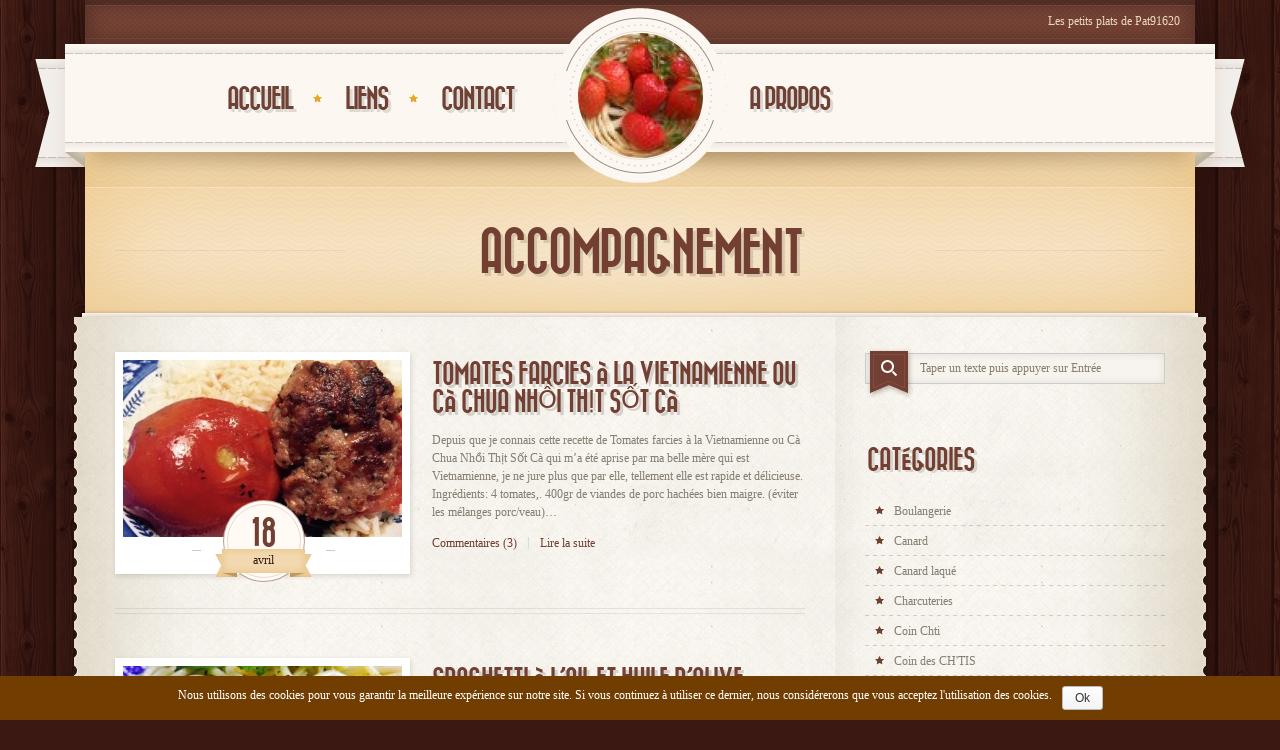

--- FILE ---
content_type: text/html; charset=UTF-8
request_url: http://les-petits-plats-de-pat91620.fr/tag/accompagnement/
body_size: 14368
content:
<!doctype html>
<!--[if lt IE 7]><html class="no-js  lt-ie10 lt-ie9 lt-ie8 lt-ie7" lang="fr-FR" prefix="og: http://ogp.me/ns#"><![endif]-->
<!--[if IE 7]><html class="no-js  lt-ie10 lt-ie9 lt-ie8" lang="fr-FR" prefix="og: http://ogp.me/ns#"><![endif]-->
<!--[if IE 8]><html class="no-js  lt-ie10 lt-ie9 ie8" lang="fr-FR" prefix="og: http://ogp.me/ns#"><![endif]-->
<!--[if IE 9]><html class="no-js lt-ie10 ie9" lang="fr-FR" prefix="og: http://ogp.me/ns#"><![endif]-->
<!--[if gt IE 9]><!--><html class="no-js" lang="fr-FR" prefix="og: http://ogp.me/ns#"><!--<![endif]-->
<head>
<meta http-equiv="X-UA-Compatible" content="IE=edge">
<meta name="viewport" content="width=device-width, initial-scale=1">
<meta charset="UTF-8">
<meta name="author" content="http://les-petits-plats-de-pat91620.fr">
<title>
Accompagnement Archives - Les petits plats de Pat91620		</title>
<link rel="alternate" type="application/rss+xml" title="Les petits plats de Pat91620 Feed" href="http://les-petits-plats-de-pat91620.fr/feed/">
<script> var THEME_URI = 'http://les-petits-plats-de-pat91620.fr/wordpress/wp-content/themes/retro';</script>
<!-- Jetpack Site Verification Tags -->
<meta name="google-site-verification" content="Bb49xR7D38g-Jt5Gv7NdOXy59N8LuRQMm0sj1php-_I" />
<!-- This site is optimized with the Yoast SEO plugin v2.3.5 - https://yoast.com/wordpress/plugins/seo/ -->
<link rel="canonical" href="http://les-petits-plats-de-pat91620.fr/tag/accompagnement/" />
<meta property="og:locale" content="fr_FR" />
<meta property="og:type" content="object" />
<meta property="og:title" content="Accompagnement Archives - Les petits plats de Pat91620" />
<meta property="og:url" content="http://les-petits-plats-de-pat91620.fr/tag/accompagnement/" />
<meta property="og:site_name" content="Les petits plats de Pat91620" />
<!-- / Yoast SEO plugin. -->
<script type="text/javascript">
window._wpemojiSettings = {"baseUrl":"http:\/\/s.w.org\/images\/core\/emoji\/72x72\/","ext":".png","source":{"concatemoji":"http:\/\/les-petits-plats-de-pat91620.fr\/wordpress\/wp-includes\/js\/wp-emoji-release.min.js?ver=4.3.15"}};
!function(a,b,c){function d(a){var c=b.createElement("canvas"),d=c.getContext&&c.getContext("2d");return d&&d.fillText?(d.textBaseline="top",d.font="600 32px Arial","flag"===a?(d.fillText(String.fromCharCode(55356,56812,55356,56807),0,0),c.toDataURL().length>3e3):(d.fillText(String.fromCharCode(55357,56835),0,0),0!==d.getImageData(16,16,1,1).data[0])):!1}function e(a){var c=b.createElement("script");c.src=a,c.type="text/javascript",b.getElementsByTagName("head")[0].appendChild(c)}var f,g;c.supports={simple:d("simple"),flag:d("flag")},c.DOMReady=!1,c.readyCallback=function(){c.DOMReady=!0},c.supports.simple&&c.supports.flag||(g=function(){c.readyCallback()},b.addEventListener?(b.addEventListener("DOMContentLoaded",g,!1),a.addEventListener("load",g,!1)):(a.attachEvent("onload",g),b.attachEvent("onreadystatechange",function(){"complete"===b.readyState&&c.readyCallback()})),f=c.source||{},f.concatemoji?e(f.concatemoji):f.wpemoji&&f.twemoji&&(e(f.twemoji),e(f.wpemoji)))}(window,document,window._wpemojiSettings);
</script>
<style type="text/css">
img.wp-smiley,
img.emoji {
display: inline !important;
border: none !important;
box-shadow: none !important;
height: 1em !important;
width: 1em !important;
margin: 0 .07em !important;
vertical-align: -0.1em !important;
background: none !important;
padding: 0 !important;
}
</style>
<!-- <link rel="stylesheet" href="http://les-petits-plats-de-pat91620.fr/wordpress/wp-content/plugins/cookie-notice/css/front.css?ver=4.3.15"> -->
<!-- <link rel="stylesheet" href="http://les-petits-plats-de-pat91620.fr/wordpress/wp-content/themes/retro/lib/revslider/rs-plugin/css/settings.css?ver=4.6.5"> -->
<!-- <link rel="stylesheet" href="http://les-petits-plats-de-pat91620.fr/wordpress/wp-content/themes/retro/css/reset.css"> -->
<!-- <link rel="stylesheet" href="http://les-petits-plats-de-pat91620.fr/wordpress/wp-content/themes/retro/css/typography.css"> -->
<!-- <link rel="stylesheet" href="http://les-petits-plats-de-pat91620.fr/wordpress/wp-content/themes/retro/css/layout.css"> -->
<!-- <link rel="stylesheet" href="http://les-petits-plats-de-pat91620.fr/wordpress/wp-content/themes/retro/css/form.css"> -->
<!-- <link rel="stylesheet" href="http://les-petits-plats-de-pat91620.fr/wordpress/wp-content/themes/retro/css/widget.css"> -->
<!-- <link rel="stylesheet" href="http://les-petits-plats-de-pat91620.fr/wordpress/wp-content/themes/retro/css/font-awesome.min.css"> -->
<!-- <link rel="stylesheet" href="http://les-petits-plats-de-pat91620.fr/wordpress/wp-content/themes/retro/css/main.css"> -->
<!-- <link rel="stylesheet" href="http://les-petits-plats-de-pat91620.fr/wordpress/wp-content/themes/retro/js/prettyphoto/css/prettyPhoto.css"> -->
<!-- <link rel="stylesheet" href="http://les-petits-plats-de-pat91620.fr/wordpress/wp-content/themes/retro/css/skin.css?ver=4.3.15"> -->
<!-- <link rel="stylesheet" href="http://les-petits-plats-de-pat91620.fr/wordpress/wp-content/themes/retro/style.css"> -->
<!-- <link rel="stylesheet" href="http://les-petits-plats-de-pat91620.fr/wordpress/wp-content/themes/retro/css/media.queries.css"> -->
<!-- <link rel="stylesheet" href="http://les-petits-plats-de-pat91620.fr/wordpress/wp-content/plugins/jetpack/css/jetpack.css?ver=3.8.0"> -->
<link rel="stylesheet" type="text/css" href="//les-petits-plats-de-pat91620.fr/wordpress/wp-content/cache/wpfc-minified/2df889fed9ce58ed54552acceffc25a5/1516160519index.css" media="all"/>
<!-- This site uses the Google Analytics by Yoast plugin v5.4.6 - Universal disabled - https://yoast.com/wordpress/plugins/google-analytics/ -->
<script type="text/javascript">
var _gaq = _gaq || [];
_gaq.push(['_setAccount', 'UA-58690105-1']);
_gaq.push(['_gat._forceSSL']);
_gaq.push(['_trackPageview']);
(function () {
var ga = document.createElement('script');
ga.type = 'text/javascript';
ga.async = true;
ga.src = ('https:' == document.location.protocol ? 'https://ssl' : 'http://www') + '.google-analytics.com/ga.js';
var s = document.getElementsByTagName('script')[0];
s.parentNode.insertBefore(ga, s);
})();
</script>
<!-- / Google Analytics by Yoast -->
<script src='//les-petits-plats-de-pat91620.fr/wordpress/wp-content/cache/wpfc-minified/66ce6ec78c174dd776002b56dc92a6f3/1452437650index.js' type="text/javascript"></script>
<!-- <script type='text/javascript' src='http://les-petits-plats-de-pat91620.fr/wordpress/wp-includes/js/jquery/jquery.js?ver=1.11.3'></script> -->
<!-- <script type='text/javascript' src='http://les-petits-plats-de-pat91620.fr/wordpress/wp-includes/js/jquery/jquery-migrate.min.js?ver=1.2.1'></script> -->
<!-- <script type='text/javascript' src='http://les-petits-plats-de-pat91620.fr/wordpress/wp-content/themes/retro/js/modernizr.js'></script> -->
<!-- <script type='text/javascript' src='http://les-petits-plats-de-pat91620.fr/wordpress/wp-content/themes/retro/js/mailchimp-widget-min.js'></script> -->
<script type='text/javascript'>
/* <![CDATA[ */
var cnArgs = {"ajaxurl":"http:\/\/les-petits-plats-de-pat91620.fr\/wordpress\/wp-admin\/admin-ajax.php","hideEffect":"fade","onScroll":"no","onScrollOffset":"100","cookieName":"cookie_notice_accepted","cookieValue":"TRUE","cookieTime":"2592000","cookiePath":"\/","cookieDomain":""};
/* ]]> */
</script>
<script src='//les-petits-plats-de-pat91620.fr/wordpress/wp-content/cache/wpfc-minified/f907478a6992226cb5b433c68d10a86d/1452437650index.js' type="text/javascript"></script>
<!-- <script type='text/javascript' src='http://les-petits-plats-de-pat91620.fr/wordpress/wp-content/plugins/cookie-notice/js/front.js?ver=1.2.33'></script> -->
<script type='text/javascript'>
/* <![CDATA[ */
var norightclick_args = {"rightclick":"Y","draganddrop":"Y"};
/* ]]> */
</script>
<script src='//les-petits-plats-de-pat91620.fr/wordpress/wp-content/cache/wpfc-minified/075d721c2d7a667721bbed43f739ead6/1452437650index.js' type="text/javascript"></script>
<!-- <script type='text/javascript' src='http://les-petits-plats-de-pat91620.fr/wordpress/wp-content/plugins/image-watermark/js/no-right-click.js?ver=1.5.1'></script> -->
<script type='text/javascript' src='http://les-petits-plats-de-pat91620.fr/wordpress/wp-content/themes/retro/lib/revslider/rs-plugin/js/jquery.themepunch.tools.min.js?ver=4.6.5'></script>
<script src='//les-petits-plats-de-pat91620.fr/wordpress/wp-content/cache/wpfc-minified/f6fb5ba185f8df8c5d33db9d26ff54bf/1452437650index.js' type="text/javascript"></script>
<!-- <script type='text/javascript' src='http://les-petits-plats-de-pat91620.fr/wordpress/wp-content/themes/retro/lib/revslider/rs-plugin/js/jquery.themepunch.revolution.min.js?ver=4.6.5'></script> -->
<link rel='dns-prefetch' href='//widgets.wp.com'>
<link rel='dns-prefetch' href='//s0.wp.com'>
<link rel='dns-prefetch' href='//0.gravatar.com'>
<link rel='dns-prefetch' href='//1.gravatar.com'>
<link rel='dns-prefetch' href='//2.gravatar.com'>
<style type='text/css'>img#wpstats{display:none}</style>			<link rel="shortcut icon" href="//les-petits-plats-de-pat91620.fr/wordpress/wp-content/uploads/2015/01/favicon.ico" />		<script type="text/javascript">
jQuery(document).ready(function() {
// CUSTOM AJAX CONTENT LOADING FUNCTION
var ajaxRevslider = function(obj) {
// obj.type : Post Type
// obj.id : ID of Content to Load
// obj.aspectratio : The Aspect Ratio of the Container / Media
// obj.selector : The Container Selector where the Content of Ajax will be injected. It is done via the Essential Grid on Return of Content
var content = "";
data = {};
data.action = 'revslider_ajax_call_front';
data.client_action = 'get_slider_html';
data.token = 'dadf57bbee';
data.type = obj.type;
data.id = obj.id;
data.aspectratio = obj.aspectratio;
// SYNC AJAX REQUEST
jQuery.ajax({
type:"post",
url:"http://les-petits-plats-de-pat91620.fr/wordpress/wp-admin/admin-ajax.php",
dataType: 'json',
data:data,
async:false,
success: function(ret, textStatus, XMLHttpRequest) {
if(ret.success == true)
content = ret.data;								
},
error: function(e) {
console.log(e);
}
});
// FIRST RETURN THE CONTENT WHEN IT IS LOADED !!
return content;						 
};
// CUSTOM AJAX FUNCTION TO REMOVE THE SLIDER
var ajaxRemoveRevslider = function(obj) {
return jQuery(obj.selector+" .rev_slider").revkill();
};
// EXTEND THE AJAX CONTENT LOADING TYPES WITH TYPE AND FUNCTION
var extendessential = setInterval(function() {
if (jQuery.fn.tpessential != undefined) {
clearInterval(extendessential);
if(typeof(jQuery.fn.tpessential.defaults) !== 'undefined') {
jQuery.fn.tpessential.defaults.ajaxTypes.push({type:"revslider",func:ajaxRevslider,killfunc:ajaxRemoveRevslider,openAnimationSpeed:0.3});   
// type:  Name of the Post to load via Ajax into the Essential Grid Ajax Container
// func: the Function Name which is Called once the Item with the Post Type has been clicked
// killfunc: function to kill in case the Ajax Window going to be removed (before Remove function !
// openAnimationSpeed: how quick the Ajax Content window should be animated (default is 0.3)
}
}
},30);
});
</script>
</head>
<body class="archive tag tag-accompagnement tag-37 layout_right_sidebar ">
<!--[if lt IE 8]><p class=chromeframe>Your browser is <em>ancient!</em> <a href="http://browsehappy.com/">Upgrade to a different browser</a> or <a href="http://www.google.com/chromeframe/?redirect=true">install Google Chrome Frame</a> to experience this site.</p><![endif]-->
<div style="overflow:hidden"><div class="container center">
<div class="container-shdow">
<div class="container-top-tail clearfix">
<div class="fleft">
<div class="entry-content">
<div class="fb-like" data-href="https://www.facebook.com/pages/Les-petits-plats-de-Pat91620/1502684936619526" data-send="false" data-layout="standard" data-width="450" data-show-faces="false" data-action="like" data-colorscheme="light"></div>					<div id="fb-root"></div>
<script>(function(d, s, id) {
var js, fjs = d.getElementsByTagName(s)[0];
if (d.getElementById(id)) return;
js = d.createElement(s); js.id = id;
js.src = "//connect.facebook.net/en_US/all.js#xfbml=1";
fjs.parentNode.insertBefore(js, fjs);
}(document, 'script', 'facebook-jssdk'));</script>
</div>
</div>
<div class="fright">
<div class="entry-content">
<p>Les petits plats de Pat91620</p>
</div>
</div>
<div style="width:100%; clear:both;"></div>
</div>
<header class="header">
<div class="nav-block-ribbon"><div class="nav-block">
<div class="nav-block-indent">
<div class="clearfix">
<div class="logo">
<a href="http://les-petits-plats-de-pat91620.fr/"><img src="//les-petits-plats-de-pat91620.fr/wordpress/wp-content/uploads/2015/01/logo1.png" alt="Les petits plats de Pat91620"><span class="hidden">Les petits plats de Pat91620</span></a>
</div>
<div class="header-menu-container">
<div class="device-menu main_menu_mobile">
<div class="navigation-title" id="menu-icon">
<div class="icon"><span></span><span></span><span></span></div><a href="#">Navigation</a>												
</div>
<div class="sf-menu">
<ul id="menu-main-1" class="sub-menu mobile-menu">
<li id="menu-item-716" class="menu-item menu-item-type-custom menu-item-object-custom menu-item-home menu-item-716"><a href="http://les-petits-plats-de-pat91620.fr">Accueil<span class='empty-title'></span></a></li>
<li id="menu-item-742" class="menu-item menu-item-type-post_type menu-item-object-page menu-item-742"><a href="http://les-petits-plats-de-pat91620.fr/liens/">Liens<span class='empty-title'></span></a></li>
<li id="menu-item-745" class="menu-item menu-item-type-post_type menu-item-object-page menu-item-745"><a href="http://les-petits-plats-de-pat91620.fr/contact/">Contact<span class='empty-title'></span></a></li>
<li id="menu-item-781" class="menu-item menu-item-type-post_type menu-item-object-page menu-item-781"><a href="http://les-petits-plats-de-pat91620.fr/a-propos/">A propos<span class='empty-title'></span></a></li>
</ul>
</div>
<!--<div class="sf-menu">
<ul class="sub-menu">
</ul>
</div>-->
</div>
<div class="left-menu-container menu-container">
<nav class="main_menu main_menu_left"><ul id="menu-menu-principal-1" class="sf-menu"><li class="menu-item menu-item-type-custom menu-item-object-custom menu-item-home menu-item-716"><a href="http://les-petits-plats-de-pat91620.fr">Accueil<span class='empty-title'></span></a></li>
<li class="menu-item menu-item-type-post_type menu-item-object-page menu-item-742"><a href="http://les-petits-plats-de-pat91620.fr/liens/">Liens<span class='empty-title'></span></a></li>
<li class="menu-item menu-item-type-post_type menu-item-object-page menu-item-745"><a href="http://les-petits-plats-de-pat91620.fr/contact/">Contact<span class='empty-title'></span></a></li>
</ul></nav>													<div class="menu-fix-bg"></div>
</div>
<div class="right-menu-container menu-container">
<nav class="main_menu main_menu_right"><ul id="menu-menu-secondaire-1" class="sf-menu"><li class="menu-item menu-item-type-post_type menu-item-object-page menu-item-781"><a href="http://les-petits-plats-de-pat91620.fr/a-propos/">A propos<span class='empty-title'></span></a></li>
</ul></nav>													<div class="menu-fix-bg"></div>
</div>
</div>
</div>
</div>
</div>
</div>
</header>
<div class="main-bg">
<section id="color_header" class="clearfix">
<div id="pagetitle">
<div class="pagetitle-bg1"><div class="pagetitle-bg2">
<div class="row clearfix">
<div class="grid_12">
<h1 class="page-title">
Accompagnement	
</h1>
</div>
</div>
</div></div>
</div>
</section>
<div class="main-top"></div>
<div role="main" class="main main-pattern-line-left"><div class="main-pattern-indent main-pattern-line-right"><div class="main-shadow"></div><div class="main-pattern">
<div class="row content-area clearfix">
<div class="grid_8">  
<article class="posts_listing square clearfix blog_2 post-1364 post type-post status-publish format-standard has-post-thumbnail hentry category-divers category-salees tag-accompagnement tag-cuisineasiatique tag-legumes tag-plat tag-porc tag-tomates tag-viande tag-vietnam" id="post-1364">
<div class="thumb-area">
<a href="http://les-petits-plats-de-pat91620.fr/2015/04/tomates-farcies-a-la-vietnamienne-ou-ca-chua-nhoi-thit-sot-ca/" title="Tomates farcies à la Vietnamienne ou Cà Chua Nhồi Thịt Sốt Cà" class="clearfix thumb listing"><b><img src="//les-petits-plats-de-pat91620.fr/wordpress/wp-content/uploads/2015/04/Tomates-farcies-à-la-Vietnamienne-ou-Cà-Chua-Nhồi-Thịt-Sốt-Cà-279x177.jpg" class="attachment-square_thumbnail wp-post-image" alt="Tomates farcies à la Vietnamienne ou Cà Chua Nhồi Thịt Sốt Cà" /><span class="portfolio-shadow transparent-shadow"></span></b></a>
<div class="post-date-image date updated">
<div class="post-day">18</div>
<div class="post-month">avril</div>
</div>
</div>
<div class="extra-wrap">
<h2 class="entry-title"><a href="http://les-petits-plats-de-pat91620.fr/2015/04/tomates-farcies-a-la-vietnamienne-ou-ca-chua-nhoi-thit-sot-ca/" rel="bookmark" title="Permanent Link to Tomates farcies à la Vietnamienne ou Cà Chua Nhồi Thịt Sốt Cà">Tomates farcies à la Vietnamienne ou Cà Chua Nhồi Thịt Sốt Cà</a></h2>
<div class="entry-content">
<p>Depuis que je connais cette recette de Tomates farcies à la Vietnamienne ou Cà Chua Nhồi Thịt Sốt Cà qui m&rsquo;a été aprise par ma belle mère qui est Vietnamienne, je ne jure plus que par elle, tellement elle est rapide et délicieuse. Ingrédients: 4 tomates,. 400gr de viandes de porc hachées bien maigre. (éviter les mélanges porc/veau)&#8230;</p>
</div>
<div class="postmeta">
<span class="vcard author"><span class="fn">Pat91620</span></span>
<a href="http://les-petits-plats-de-pat91620.fr/2015/04/tomates-farcies-a-la-vietnamienne-ou-ca-chua-nhoi-thit-sot-ca/#comments" class="commentslink" >Commentaires (3)</a>						<a href="http://les-petits-plats-de-pat91620.fr/2015/04/tomates-farcies-a-la-vietnamienne-ou-ca-chua-nhoi-thit-sot-ca/" rel="bookmark" title="Permanent Link to Tomates farcies à la Vietnamienne ou Cà Chua Nhồi Thịt Sốt Cà"  class="more-link">Lire la suite</a>
</div>
</div>
</article>
<article class="posts_listing square clearfix blog_2 post-1265 post type-post status-publish format-standard has-post-thumbnail hentry category-divers category-jai-teste-pour-vous category-partenariat category-salees tag-accompagnement tag-cuisine-italienne tag-cuisinetraditionnelle tag-huile-dolive-noir tag-la-lieutenante tag-partenariat tag-spaghettis" id="post-1265">
<div class="thumb-area">
<a href="http://les-petits-plats-de-pat91620.fr/2015/04/spaghetti-a-lail-et-huile-dolive-grand-cru-noir-de-la-lieutenante/" title="Spaghetti à l&rsquo;ail et huile d&rsquo;olive Grand Cru Noir de la Lieutenante" class="clearfix thumb listing"><b><img src="//les-petits-plats-de-pat91620.fr/wordpress/wp-content/uploads/2015/04/Spaghetti-à-lail-et-huile-dolive-Grand-Cru-Noir-de-la-Lieutenante-2-279x177.jpg" class="attachment-square_thumbnail wp-post-image" alt="Spaghetti à l&#039;ail et huile d&#039;olive Grand Cru Noir de la Lieutenante 2" /><span class="portfolio-shadow transparent-shadow"></span></b></a>
<div class="post-date-image date updated">
<div class="post-day">5</div>
<div class="post-month">avril</div>
</div>
</div>
<div class="extra-wrap">
<h2 class="entry-title"><a href="http://les-petits-plats-de-pat91620.fr/2015/04/spaghetti-a-lail-et-huile-dolive-grand-cru-noir-de-la-lieutenante/" rel="bookmark" title="Permanent Link to Spaghetti à l&rsquo;ail et huile d&rsquo;olive Grand Cru Noir de la Lieutenante">Spaghetti à l&rsquo;ail et huile d&rsquo;olive Grand Cru Noir de la Lieutenante</a></h2>
<div class="entry-content">
<p>Lors d&rsquo;un précédent billet, je vous parlais de mon nouveau partenaire qui m&rsquo;a gentillement offert une bouteille d&rsquo; huile d&rsquo;olive Grand Cru Noir . Cette huile d&rsquo;olive si parfumée et fruitée m&rsquo;a donné envie de l&rsquo;utiliser dans cette recette que j&rsquo;ai intitulé  Spaghetti à l&rsquo;ail et huile d&rsquo;olive Grand Cru Noir de la Lieutenante Ingrédients: pour&#8230;</p>
</div>
<div class="postmeta">
<span class="vcard author"><span class="fn">Pat91620</span></span>
<a href="http://les-petits-plats-de-pat91620.fr/2015/04/spaghetti-a-lail-et-huile-dolive-grand-cru-noir-de-la-lieutenante/#comments" class="commentslink" >Commentaires (2)</a>						<a href="http://les-petits-plats-de-pat91620.fr/2015/04/spaghetti-a-lail-et-huile-dolive-grand-cru-noir-de-la-lieutenante/" rel="bookmark" title="Permanent Link to Spaghetti à l&rsquo;ail et huile d&rsquo;olive Grand Cru Noir de la Lieutenante"  class="more-link">Lire la suite</a>
</div>
</div>
</article>
<article class="posts_listing square clearfix blog_2 post-1169 post type-post status-publish format-standard has-post-thumbnail hentry category-divers category-salees tag-accompagnement tag-cuisineorientale tag-legumes tag-o-des-salines tag-tomates tag-tomates-cerises" id="post-1169">
<div class="thumb-area">
<a href="http://les-petits-plats-de-pat91620.fr/2015/03/ratatouille-aux-epices-du-maghreb/" title="Ratatouille aux épices du Maghreb" class="clearfix thumb listing"><b><img src="//les-petits-plats-de-pat91620.fr/wordpress/wp-content/uploads/2015/03/Ratatouille-aux-épices-du-Maghreb-4-279x177.jpg" class="attachment-square_thumbnail wp-post-image" alt="Ratatouille aux épices du Maghreb 4" /><span class="portfolio-shadow transparent-shadow"></span></b></a>
<div class="post-date-image date updated">
<div class="post-day">25</div>
<div class="post-month">mars</div>
</div>
</div>
<div class="extra-wrap">
<h2 class="entry-title"><a href="http://les-petits-plats-de-pat91620.fr/2015/03/ratatouille-aux-epices-du-maghreb/" rel="bookmark" title="Permanent Link to Ratatouille aux épices du Maghreb">Ratatouille aux épices du Maghreb</a></h2>
<div class="entry-content">
<p>J&rsquo;ai intitulé cette recette  &nbsp;&raquo; Ratatouille aux épices du Maghreb &nbsp;&raquo; mais je devrais plutôt dire semblant de ratatouille aux épices du Maghreb, car je n&rsquo;ai pas mis d&rsquo;aubergines, bouquets garnis&#8230;.., je n&rsquo;ai pas coupé les légumes en tout petits morceaux, ni cuit séparément les légumes comme le veux la vrai recette de ratatouille. Croyez moi cette version est&#8230;</p>
</div>
<div class="postmeta">
<span class="vcard author"><span class="fn">Pat91620</span></span>
<a href="http://les-petits-plats-de-pat91620.fr/2015/03/ratatouille-aux-epices-du-maghreb/#comments" class="commentslink" >Commentaires (3)</a>						<a href="http://les-petits-plats-de-pat91620.fr/2015/03/ratatouille-aux-epices-du-maghreb/" rel="bookmark" title="Permanent Link to Ratatouille aux épices du Maghreb"  class="more-link">Lire la suite</a>
</div>
</div>
</article>
<article class="posts_listing square clearfix blog_2 post-1089 post type-post status-publish format-standard has-post-thumbnail hentry category-entrees category-salees tag-accompagnement tag-cuisinetraditionnelle tag-pleurotes tag-tomates-cerises" id="post-1089">
<div class="thumb-area">
<a href="http://les-petits-plats-de-pat91620.fr/2015/03/pleurotes-a-lail-et-tomates-cerises/" title="Pleurotes à l&rsquo;ail et tomates cerises" class="clearfix thumb listing"><b><img src="//les-petits-plats-de-pat91620.fr/wordpress/wp-content/uploads/2015/03/pleurotes-à-lail-et-tomates-cerises--279x177.jpg" class="attachment-square_thumbnail wp-post-image" alt="pleurotes à l&#039;ail et tomates cerises" /><span class="portfolio-shadow transparent-shadow"></span></b></a>
<div class="post-date-image date updated">
<div class="post-day">16</div>
<div class="post-month">mars</div>
</div>
</div>
<div class="extra-wrap">
<h2 class="entry-title"><a href="http://les-petits-plats-de-pat91620.fr/2015/03/pleurotes-a-lail-et-tomates-cerises/" rel="bookmark" title="Permanent Link to Pleurotes à l&rsquo;ail et tomates cerises">Pleurotes à l&rsquo;ail et tomates cerises</a></h2>
<div class="entry-content">
<p>Ingrédients Pleurotes Tomates cerises Ail Echalote un peu de persil plat Huile d&rsquo;olive Poivre, sel Préparation Nettoyer les pleurotes en coupant la partie inférieure et les rincer rapidement Couper les tomates cerises en deux Emincer l&rsquo;échalote et l&rsquo;ail Nettoyer et ciseler le persil plat Mettre un filet d&rsquo;huile d&rsquo;olive dans une poêle et ajouter l&rsquo;échalote émincée&#8230;</p>
</div>
<div class="postmeta">
<span class="vcard author"><span class="fn">Pat91620</span></span>
<a href="http://les-petits-plats-de-pat91620.fr/2015/03/pleurotes-a-lail-et-tomates-cerises/#comments" class="commentslink" >Commentaires (2)</a>						<a href="http://les-petits-plats-de-pat91620.fr/2015/03/pleurotes-a-lail-et-tomates-cerises/" rel="bookmark" title="Permanent Link to Pleurotes à l&rsquo;ail et tomates cerises"  class="more-link">Lire la suite</a>
</div>
</div>
</article>
<article class="posts_listing square clearfix blog_2 post-1074 post type-post status-publish format-standard has-post-thumbnail hentry category-jai-teste-pour-vous category-partenariat category-salees tag-accompagnement tag-courgette tag-legumes tag-o-des-salines tag-spaghettis" id="post-1074">
<div class="thumb-area">
<a href="http://les-petits-plats-de-pat91620.fr/2015/03/spaghettis-de-courgettes/" title="Spaghettis de courgettes" class="clearfix thumb listing"><b><img src="//les-petits-plats-de-pat91620.fr/wordpress/wp-content/uploads/2015/03/Spaghettis-de-courgettes-4-279x177.jpg" class="attachment-square_thumbnail wp-post-image" alt="Spaghettis de courgettes  4" /><span class="portfolio-shadow transparent-shadow"></span></b></a>
<div class="post-date-image date updated">
<div class="post-day">15</div>
<div class="post-month">mars</div>
</div>
</div>
<div class="extra-wrap">
<h2 class="entry-title"><a href="http://les-petits-plats-de-pat91620.fr/2015/03/spaghettis-de-courgettes/" rel="bookmark" title="Permanent Link to Spaghettis de courgettes">Spaghettis de courgettes</a></h2>
<div class="entry-content">
<p>Ingrédients: Des courgettes Tomates cerises Oignons Ails Huile d&rsquo;olive Poivre, Sel Préparation: Couper les courgettes en fines lanières avec une mandoline, un économe ou tout simplement en petits battonés à l’aide d’un couteau. Eplucher l’oignon et l’émincer Couper les tomates cerises en deux Mettre un peu d’huile d’olive dans une sauteuse . Faire suer les oignons et&#8230;</p>
</div>
<div class="postmeta">
<span class="vcard author"><span class="fn">Pat91620</span></span>
<a href="http://les-petits-plats-de-pat91620.fr/2015/03/spaghettis-de-courgettes/#respond" class="commentslink" >Commentaire (0)</a>						<a href="http://les-petits-plats-de-pat91620.fr/2015/03/spaghettis-de-courgettes/" rel="bookmark" title="Permanent Link to Spaghettis de courgettes"  class="more-link">Lire la suite</a>
</div>
</div>
</article>
<article class="posts_listing square clearfix blog_2 post-7 post type-post status-publish format-standard has-post-thumbnail hentry category-coindeschtis category-salees tag-accompagnement tag-cuisinetraditionnelle" id="post-7">
<div class="thumb-area">
<a href="http://les-petits-plats-de-pat91620.fr/2014/09/gratin-de-pommes-de-terre-au-maroilles-version-rapide/" title="Gratin de pommes de terre au Maroilles version rapide" class="clearfix thumb listing"><b><img src="//les-petits-plats-de-pat91620.fr/wordpress/wp-content/uploads/2014/09/IMG_5703-279x177.jpg" class="attachment-square_thumbnail wp-post-image" alt="IMG_5703" /><span class="portfolio-shadow transparent-shadow"></span></b></a>
<div class="post-date-image date updated">
<div class="post-day">8</div>
<div class="post-month">septembre</div>
</div>
</div>
<div class="extra-wrap">
<h2 class="entry-title"><a href="http://les-petits-plats-de-pat91620.fr/2014/09/gratin-de-pommes-de-terre-au-maroilles-version-rapide/" rel="bookmark" title="Permanent Link to Gratin de pommes de terre au Maroilles version rapide">Gratin de pommes de terre au Maroilles version rapide</a></h2>
<div class="entry-content">
<p>Comme il me restait des pommes de terre cuitent à l&rsquo;eau (avec la peau), j&rsquo;ai fait une version rapide de gratin  au Maroilles Ingrédients: Pommes de terre à l&rsquo;eau Un peu de beurre 1/4 de litre de lait 2 oeufs 1/2 gousse d&rsquo;ail 20 cl de crème fraîche Sel, poivre. Maroilles Préparation: Préchauffer le four&#8230;</p>
</div>
<div class="postmeta">
<span class="vcard author"><span class="fn">Pat91620</span></span>
<a href="http://les-petits-plats-de-pat91620.fr/2014/09/gratin-de-pommes-de-terre-au-maroilles-version-rapide/#comments" class="commentslink" >Commentaires (3)</a>						<a href="http://les-petits-plats-de-pat91620.fr/2014/09/gratin-de-pommes-de-terre-au-maroilles-version-rapide/" rel="bookmark" title="Permanent Link to Gratin de pommes de terre au Maroilles version rapide"  class="more-link">Lire la suite</a>
</div>
</div>
</article>
<article class="posts_listing square clearfix blog_2 post-44 post type-post status-publish format-standard has-post-thumbnail hentry category-salees tag-accompagnement tag-cuisinetraditionnelle" id="post-44">
<div class="thumb-area">
<a href="http://les-petits-plats-de-pat91620.fr/2008/03/saveurs-de-mon-enfance-ou-les-croquettes-de-pommes-de-terre/" title="Saveurs de mon enfance ou les croquettes de pommes de terre" class="clearfix thumb listing"><b><img src="//les-petits-plats-de-pat91620.fr/wordpress/wp-content/uploads/2008/03/CIMG9785_thumb1-279x177.jpg" class="attachment-square_thumbnail wp-post-image" alt="CIMG9785_thumb1" /><span class="portfolio-shadow transparent-shadow"></span></b></a>
<div class="post-date-image date updated">
<div class="post-day">26</div>
<div class="post-month">mars</div>
</div>
</div>
<div class="extra-wrap">
<h2 class="entry-title"><a href="http://les-petits-plats-de-pat91620.fr/2008/03/saveurs-de-mon-enfance-ou-les-croquettes-de-pommes-de-terre/" rel="bookmark" title="Permanent Link to Saveurs de mon enfance ou les croquettes de pommes de terre">Saveurs de mon enfance ou les croquettes de pommes de terre</a></h2>
<div class="entry-content">
<p>Alors que je discutais de &nbsp;&raquo; Qu&rsquo;est-ce que tu manges aujourd&rsquo;hui, une Amie réponds &laquo;&nbsp;Des croquettes de pommes de terre&nbsp;&raquo;, et là, le goût  de croquettes de pommes de terre que faisait maman m&rsquo;est revenu aisni qu&rsquo;une foule de souvenirs. Cela fait plus de 30 ans que je n&rsquo;en ai pas mangé, et n&rsquo;ai jamais pensé à en faire&#8230;.</p>
</div>
<div class="postmeta">
<span class="vcard author"><span class="fn">Pat91620</span></span>
<a href="http://les-petits-plats-de-pat91620.fr/2008/03/saveurs-de-mon-enfance-ou-les-croquettes-de-pommes-de-terre/#comments" class="commentslink" >Commentaires (22)</a>						<a href="http://les-petits-plats-de-pat91620.fr/2008/03/saveurs-de-mon-enfance-ou-les-croquettes-de-pommes-de-terre/" rel="bookmark" title="Permanent Link to Saveurs de mon enfance ou les croquettes de pommes de terre"  class="more-link">Lire la suite</a>
</div>
</div>
</article>
<article class="posts_listing square clearfix blog_2 post-79 post type-post status-publish format-standard has-post-thumbnail hentry category-entrees category-salees tag-accompagnement tag-chorizo tag-cuisinetraditionnelle tag-fromage tag-gratin tag-legumes tag-mozzarella tag-origan tag-tomates" id="post-79">
<div class="thumb-area">
<a href="http://les-petits-plats-de-pat91620.fr/2007/03/mille-feuilles-daubergines-au-chorizo/" title="Mille-feuilles d&rsquo;aubergines au chorizo" class="clearfix thumb listing"><b><img src="//les-petits-plats-de-pat91620.fr/wordpress/wp-content/uploads/2007/03/CIMG6877_thumb1-279x177.jpg" class="attachment-square_thumbnail wp-post-image" alt="CIMG6877_thumb1" /><span class="portfolio-shadow transparent-shadow"></span></b></a>
<div class="post-date-image date updated">
<div class="post-day">16</div>
<div class="post-month">mars</div>
</div>
</div>
<div class="extra-wrap">
<h2 class="entry-title"><a href="http://les-petits-plats-de-pat91620.fr/2007/03/mille-feuilles-daubergines-au-chorizo/" rel="bookmark" title="Permanent Link to Mille-feuilles d&rsquo;aubergines au chorizo">Mille-feuilles d&rsquo;aubergines au chorizo</a></h2>
<div class="entry-content">
<p>Il y a à peine deux semaines, j&rsquo;ai vu sur un blog un mille feuilles d&rsquo;aubergines, depuis j&rsquo;en ai très envie, c&rsquo;est pour cette raison qu&rsquo;hier soir j&rsquo;en ai fait pour le souper. Comme je le voulais plus copieux, j&rsquo;ai ajouté du chorizo, et j&rsquo;avoue que ce mille-feuilles d&rsquo;aubergines au chorizo était très bon! Ingrédients pour&#8230;</p>
</div>
<div class="postmeta">
<span class="vcard author"><span class="fn">Pat91620</span></span>
<a href="http://les-petits-plats-de-pat91620.fr/2007/03/mille-feuilles-daubergines-au-chorizo/#comments" class="commentslink" >Commentaires (36)</a>						<a href="http://les-petits-plats-de-pat91620.fr/2007/03/mille-feuilles-daubergines-au-chorizo/" rel="bookmark" title="Permanent Link to Mille-feuilles d&rsquo;aubergines au chorizo"  class="more-link">Lire la suite</a>
</div>
</div>
</article>
<article class="posts_listing square clearfix blog_2 post-187 post type-post status-publish format-standard has-post-thumbnail hentry category-divers category-jai-teste-pour-vous category-salees tag-accompagnement tag-ails tag-brocolis tag-brocolis-sautes tag-cuisineasiatique tag-echalotes tag-glutamate tag-huile-de-tournesol tag-legumes tag-nuoc-mam tag-oignons tag-poivre tag-sauce-dhuitre tag-vietnam" id="post-187">
<div class="thumb-area">
<a href="http://les-petits-plats-de-pat91620.fr/2006/11/brocolis-sautes/" title="Brocolis sautés" class="clearfix thumb listing"><b><img src="//les-petits-plats-de-pat91620.fr/wordpress/wp-content/uploads/2006/11/medium_brocoli_debut_21_thumb-279x177.jpg" class="attachment-square_thumbnail wp-post-image" alt="medium_brocoli_debut_21_thumb" /><span class="portfolio-shadow transparent-shadow"></span></b></a>
<div class="post-date-image date updated">
<div class="post-day">11</div>
<div class="post-month">novembre</div>
</div>
</div>
<div class="extra-wrap">
<h2 class="entry-title"><a href="http://les-petits-plats-de-pat91620.fr/2006/11/brocolis-sautes/" rel="bookmark" title="Permanent Link to Brocolis sautés">Brocolis sautés</a></h2>
<div class="entry-content">
<p>Ingrédients: 1 bouquet de brocoli 3 gousses d’ail 2 échalotes 1 cuillère à soupe de sauce d’huître ½ cuillère à café de glutamate 2 cuillères à soupe d’huile 4 cuillères à soupe d’eau un peu de poivre Quelques feuilles de coriandre pour la décoration Préparation: Eplucher et émincer l’ail et l’oignon. Nettoyer et couper en&#8230;</p>
</div>
<div class="postmeta">
<span class="vcard author"><span class="fn">Pat91620</span></span>
<a href="http://les-petits-plats-de-pat91620.fr/2006/11/brocolis-sautes/#respond" class="commentslink" >Commentaire (0)</a>						<a href="http://les-petits-plats-de-pat91620.fr/2006/11/brocolis-sautes/" rel="bookmark" title="Permanent Link to Brocolis sautés"  class="more-link">Lire la suite</a>
</div>
</div>
</article>
</div>
<aside class="grid_4">
<div class="right-sidebar"><div id="search-4" class="widget bloglistingsidebar widget_search"><form role="search" method="get" id="searchform" action="http://les-petits-plats-de-pat91620.fr">
<div>
<label class="screen-reader-text" for="s">Search for:</label>
<input type="text" value="" name="s" id="s" placeholder="Taper un texte puis appuyer sur Entrée">
<input type="submit" id="searchsubmit" value="Search">
</div>
</form></div><div id="categories-5" class="widget bloglistingsidebar widget_categories"><h3 class="widget-title">Catégories</h3>		<ul>
<li class="cat-item cat-item-5"><a href="http://les-petits-plats-de-pat91620.fr/category/boulangerie/" >Boulangerie</a>
</li>
<li class="cat-item cat-item-570"><a href="http://les-petits-plats-de-pat91620.fr/category/viandes/canard/" >Canard</a>
</li>
<li class="cat-item cat-item-571"><a href="http://les-petits-plats-de-pat91620.fr/category/recettes-asiatiques/canard-laque/" >Canard laqué</a>
</li>
<li class="cat-item cat-item-579"><a href="http://les-petits-plats-de-pat91620.fr/category/charcuteries/" >Charcuteries</a>
</li>
<li class="cat-item cat-item-586"><a href="http://les-petits-plats-de-pat91620.fr/category/coin-chti/" >Coin Chti</a>
</li>
<li class="cat-item cat-item-7"><a href="http://les-petits-plats-de-pat91620.fr/category/coindeschtis/" >Coin des CH&#039;TIS</a>
</li>
<li class="cat-item cat-item-568"><a href="http://les-petits-plats-de-pat91620.fr/category/coin-vietnamien/" >Coin Vietnamien</a>
</li>
<li class="cat-item cat-item-39"><a href="http://les-petits-plats-de-pat91620.fr/category/concours/" >Concours</a>
</li>
<li class="cat-item cat-item-545"><a href="http://les-petits-plats-de-pat91620.fr/category/cookeo/" >Cookéo</a>
</li>
<li class="cat-item cat-item-546"><a href="http://les-petits-plats-de-pat91620.fr/category/cookeo/cookeo-cookeo/" >Cookeo</a>
</li>
<li class="cat-item cat-item-8"><a href="http://les-petits-plats-de-pat91620.fr/category/cuisiniersenherbe/" >Cuisiniers en herbe</a>
</li>
<li class="cat-item cat-item-744"><a href="http://les-petits-plats-de-pat91620.fr/category/dune-maman-a-sa-fille-vegan/" >D&#039;une Maman à sa fille VEGAN</a>
</li>
<li class="cat-item cat-item-6"><a href="http://les-petits-plats-de-pat91620.fr/category/dessert/" >Dessert</a>
</li>
<li class="cat-item cat-item-11"><a href="http://les-petits-plats-de-pat91620.fr/category/divers/" >Divers</a>
</li>
<li class="cat-item cat-item-3"><a href="http://les-petits-plats-de-pat91620.fr/category/entrees/" >Entrées</a>
</li>
<li class="cat-item cat-item-60"><a href="http://les-petits-plats-de-pat91620.fr/category/jai-teste-pour-vous/" >J&#039;ai testé pour vous</a>
</li>
<li class="cat-item cat-item-125"><a href="http://les-petits-plats-de-pat91620.fr/category/jamie-oliver/" >Jamie Oliver</a>
</li>
<li class="cat-item cat-item-577"><a href="http://les-petits-plats-de-pat91620.fr/category/legumes/" >Légumes</a>
</li>
<li class="cat-item cat-item-580"><a href="http://les-petits-plats-de-pat91620.fr/category/charcuteries/metka/" >Metka</a>
</li>
<li class="cat-item cat-item-547"><a href="http://les-petits-plats-de-pat91620.fr/category/moulinex/" >Moulinex</a>
</li>
<li class="cat-item cat-item-1"><a href="http://les-petits-plats-de-pat91620.fr/category/non-classe/" >Non classé</a>
</li>
<li class="cat-item cat-item-69"><a href="http://les-petits-plats-de-pat91620.fr/category/boulangerie/pain/" >Pain</a>
</li>
<li class="cat-item cat-item-67"><a href="http://les-petits-plats-de-pat91620.fr/category/partenariat/" >Partenariat</a>
</li>
<li class="cat-item cat-item-578"><a href="http://les-petits-plats-de-pat91620.fr/category/legumes/poireaux/" >Poireaux</a>
</li>
<li class="cat-item cat-item-10"><a href="http://les-petits-plats-de-pat91620.fr/category/poissons/" >Poissons</a>
</li>
<li class="cat-item cat-item-626"><a href="http://les-petits-plats-de-pat91620.fr/category/viandes/poulet/" >Poulet</a>
</li>
<li class="cat-item cat-item-567"><a href="http://les-petits-plats-de-pat91620.fr/category/recettes-asiatiques/" >Recettes asiatiques</a>
</li>
<li class="cat-item cat-item-4"><a href="http://les-petits-plats-de-pat91620.fr/category/salees/" >Salées</a>
</li>
<li class="cat-item cat-item-581"><a href="http://les-petits-plats-de-pat91620.fr/category/charcuteries/saucisses-fumees/" >Saucisses fumées</a>
</li>
<li class="cat-item cat-item-9"><a href="http://les-petits-plats-de-pat91620.fr/category/tartescakes/" >Tartes salées/Cakes salés</a>
</li>
<li class="cat-item cat-item-112"><a href="http://les-petits-plats-de-pat91620.fr/category/tartes-sucreescakes-sucres/" >Tartes sucrées/cakes sucrés</a>
</li>
<li class="cat-item cat-item-556"><a href="http://les-petits-plats-de-pat91620.fr/category/vegan/" >VEGAN</a>
</li>
<li class="cat-item cat-item-588"><a href="http://les-petits-plats-de-pat91620.fr/category/vegetariens/" >Végétariens</a>
</li>
<li class="cat-item cat-item-569"><a href="http://les-petits-plats-de-pat91620.fr/category/viandes/" >Viandes</a>
</li>
</ul>
</div><div id="tag_cloud-4" class="widget bloglistingsidebar widget_tag_cloud"><h3 class="widget-title">Étiquettes</h3><div class="tagcloud"><a href='http://les-petits-plats-de-pat91620.fr/tag/accompagnement/' class='tag-link-37' title='9 sujets' style='font-size: 10.957746478873pt;'>Accompagnement</a>
<a href='http://les-petits-plats-de-pat91620.fr/tag/ail/' class='tag-link-294' title='10 sujets' style='font-size: 11.746478873239pt;'>ail</a>
<a href='http://les-petits-plats-de-pat91620.fr/tag/beurre/' class='tag-link-199' title='9 sujets' style='font-size: 10.957746478873pt;'>beurre</a>
<a href='http://les-petits-plats-de-pat91620.fr/tag/champignons-de-paris/' class='tag-link-82' title='6 sujets' style='font-size: 8pt;'>Champignons de Paris</a>
<a href='http://les-petits-plats-de-pat91620.fr/tag/chocolat/' class='tag-link-42' title='9 sujets' style='font-size: 10.957746478873pt;'>Chocolat</a>
<a href='http://les-petits-plats-de-pat91620.fr/tag/chocolat-noir/' class='tag-link-162' title='6 sujets' style='font-size: 8pt;'>chocolat noir</a>
<a href='http://les-petits-plats-de-pat91620.fr/tag/cookeo/' class='tag-link-389' title='11 sujets' style='font-size: 12.535211267606pt;'>Cookeo</a>
<a href='http://les-petits-plats-de-pat91620.fr/tag/cuisineasiatique/' class='tag-link-16' title='9 sujets' style='font-size: 10.957746478873pt;'>Cuisine Asiatique</a>
<a href='http://les-petits-plats-de-pat91620.fr/tag/cuisine-italienne/' class='tag-link-36' title='6 sujets' style='font-size: 8pt;'>Cuisine Italienne</a>
<a href='http://les-petits-plats-de-pat91620.fr/tag/cuisineorientale/' class='tag-link-15' title='12 sujets' style='font-size: 13.12676056338pt;'>Cuisine Orientale</a>
<a href='http://les-petits-plats-de-pat91620.fr/tag/cuisinetraditionnelle/' class='tag-link-13' title='35 sujets' style='font-size: 22pt;'>Cuisine Traditionnelle</a>
<a href='http://les-petits-plats-de-pat91620.fr/tag/eau/' class='tag-link-385' title='8 sujets' style='font-size: 9.9718309859155pt;'>eau</a>
<a href='http://les-petits-plats-de-pat91620.fr/tag/farine/' class='tag-link-262' title='10 sujets' style='font-size: 11.746478873239pt;'>farine</a>
<a href='http://les-petits-plats-de-pat91620.fr/tag/fromage/' class='tag-link-41' title='6 sujets' style='font-size: 8pt;'>Fromage</a>
<a href='http://les-petits-plats-de-pat91620.fr/tag/gateau/' class='tag-link-63' title='9 sujets' style='font-size: 10.957746478873pt;'>gâteau</a>
<a href='http://les-petits-plats-de-pat91620.fr/tag/huile/' class='tag-link-55' title='7 sujets' style='font-size: 8.9859154929577pt;'>huile</a>
<a href='http://les-petits-plats-de-pat91620.fr/tag/huile-dolive/' class='tag-link-152' title='12 sujets' style='font-size: 13.12676056338pt;'>huile d&#039;olive</a>
<a href='http://les-petits-plats-de-pat91620.fr/tag/huile-vegetale/' class='tag-link-283' title='8 sujets' style='font-size: 9.9718309859155pt;'>Huile végétale</a>
<a href='http://les-petits-plats-de-pat91620.fr/tag/levure/' class='tag-link-476' title='6 sujets' style='font-size: 8pt;'>levure</a>
<a href='http://les-petits-plats-de-pat91620.fr/tag/legumes/' class='tag-link-66' title='23 sujets' style='font-size: 18.450704225352pt;'>légumes</a>
<a href='http://les-petits-plats-de-pat91620.fr/tag/moulinex/' class='tag-link-390' title='11 sujets' style='font-size: 12.535211267606pt;'>Moulinex</a>
<a href='http://les-petits-plats-de-pat91620.fr/tag/nuoc-mam/' class='tag-link-214' title='9 sujets' style='font-size: 10.957746478873pt;'>Nuoc-Mam</a>
<a href='http://les-petits-plats-de-pat91620.fr/tag/oignon/' class='tag-link-338' title='15 sujets' style='font-size: 14.901408450704pt;'>oignon</a>
<a href='http://les-petits-plats-de-pat91620.fr/tag/oignons/' class='tag-link-207' title='13 sujets' style='font-size: 13.915492957746pt;'>oignons</a>
<a href='http://les-petits-plats-de-pat91620.fr/tag/origan/' class='tag-link-76' title='11 sujets' style='font-size: 12.535211267606pt;'>origan</a>
<a href='http://les-petits-plats-de-pat91620.fr/tag/pain/' class='tag-link-68' title='6 sujets' style='font-size: 8pt;'>Pain</a>
<a href='http://les-petits-plats-de-pat91620.fr/tag/partenariat/' class='tag-link-90' title='30 sujets' style='font-size: 20.619718309859pt;'>partenariat</a>
<a href='http://les-petits-plats-de-pat91620.fr/tag/persil/' class='tag-link-231' title='9 sujets' style='font-size: 10.957746478873pt;'>persil</a>
<a href='http://les-petits-plats-de-pat91620.fr/tag/plat/' class='tag-link-18' title='21 sujets' style='font-size: 17.661971830986pt;'>Plat complet</a>
<a href='http://les-petits-plats-de-pat91620.fr/tag/poisson/' class='tag-link-92' title='9 sujets' style='font-size: 10.957746478873pt;'>poisson</a>
<a href='http://les-petits-plats-de-pat91620.fr/tag/poivre/' class='tag-link-208' title='24 sujets' style='font-size: 18.845070422535pt;'>poivre</a>
<a href='http://les-petits-plats-de-pat91620.fr/tag/pommes-de-terre/' class='tag-link-64' title='10 sujets' style='font-size: 11.746478873239pt;'>Pommes de terre</a>
<a href='http://les-petits-plats-de-pat91620.fr/tag/porc/' class='tag-link-75' title='6 sujets' style='font-size: 8pt;'>Porc</a>
<a href='http://les-petits-plats-de-pat91620.fr/tag/poulet/' class='tag-link-47' title='11 sujets' style='font-size: 12.535211267606pt;'>Poulet</a>
<a href='http://les-petits-plats-de-pat91620.fr/tag/riz/' class='tag-link-48' title='10 sujets' style='font-size: 11.746478873239pt;'>Riz</a>
<a href='http://les-petits-plats-de-pat91620.fr/tag/sel/' class='tag-link-168' title='26 sujets' style='font-size: 19.43661971831pt;'>sel</a>
<a href='http://les-petits-plats-de-pat91620.fr/tag/sucre/' class='tag-link-261' title='7 sujets' style='font-size: 8.9859154929577pt;'>sucre</a>
<a href='http://les-petits-plats-de-pat91620.fr/tag/thym/' class='tag-link-186' title='6 sujets' style='font-size: 8pt;'>thym</a>
<a href='http://les-petits-plats-de-pat91620.fr/tag/tomates/' class='tag-link-79' title='14 sujets' style='font-size: 14.507042253521pt;'>tomates</a>
<a href='http://les-petits-plats-de-pat91620.fr/tag/tomates-cerises/' class='tag-link-74' title='6 sujets' style='font-size: 8pt;'>tomates cerises</a>
<a href='http://les-petits-plats-de-pat91620.fr/tag/vegan/' class='tag-link-490' title='10 sujets' style='font-size: 11.746478873239pt;'>vegan</a>
<a href='http://les-petits-plats-de-pat91620.fr/tag/viande/' class='tag-link-38' title='28 sujets' style='font-size: 20.028169014085pt;'>Viande</a>
<a href='http://les-petits-plats-de-pat91620.fr/tag/vietnam/' class='tag-link-46' title='10 sujets' style='font-size: 11.746478873239pt;'>Vietnam</a>
<a href='http://les-petits-plats-de-pat91620.fr/tag/vegetalien/' class='tag-link-542' title='7 sujets' style='font-size: 8.9859154929577pt;'>végétalien</a>
<a href='http://les-petits-plats-de-pat91620.fr/tag/vegetarien/' class='tag-link-489' title='8 sujets' style='font-size: 9.9718309859155pt;'>végétarien</a></div>
</div><div id="blog_subscription-3" class="widget bloglistingsidebar jetpack_subscription_widget"><h3 class="widget-title">Abonnez-vous à ce blog par email.</h3>
<form action="#" method="post" accept-charset="utf-8" id="subscribe-blog-blog_subscription-3">
<div id="subscribe-text"><p>Saisissez votre adresse email pour vous abonner à ce blog et recevoir une notification de chaque nouvel article par email.</p>
</div><p>Rejoignez 23 autres abonnés</p>
<p id="subscribe-email">
<label id="jetpack-subscribe-label" for="subscribe-field-blog_subscription-3; ?>">
Adresse Email						</label>
<input type="email" name="email" required="required" class="required" value="" id="subscribe-field-blog_subscription-3" placeholder="Adresse Email" />
</p>
<p id="subscribe-submit">
<input type="hidden" name="action" value="subscribe" />
<input type="hidden" name="source" value="http://les-petits-plats-de-pat91620.fr/tag/accompagnement/" />
<input type="hidden" name="sub-type" value="widget" />
<input type="hidden" name="redirect_fragment" value="blog_subscription-3" />
<input type="submit" value="Abonnez-vous" name="jetpack_subscriptions_widget" />
</p>
</form>
<script>
/*
Custom functionality for safari and IE
*/
(function( d ) {
// Creates placeholders for IE
if ( ( 'placeholder' in d.createElement( 'input' ) ) ) {
var label = d.getElementById( 'jetpack-subscribe-label' );
label.style.clip 	 = 'rect(1px, 1px, 1px, 1px)';
label.style.position = 'absolute';
label.style.height   = '1px';
label.style.width    = '1px';
label.style.overflow = 'hidden';
}
// Make sure the email value is filled in before allowing submit
var form = d.getElementById('subscribe-blog-blog_subscription-3'),
input = d.getElementById('subscribe-field-blog_subscription-3'),
handler = function( event ) {
if ( '' === input.value ) {
input.focus();
if ( event.preventDefault ){
event.preventDefault();
}
return false;
}
};
if ( window.addEventListener ) {
form.addEventListener( 'submit', handler, false );
} else {
form.attachEvent( 'onsubmit', handler );
}
})( document );
</script>
</div><div id="facebook-likebox-2" class="widget bloglistingsidebar widget_facebook_likebox"><h3 class="widget-title"><a href="https://www.facebook.com/pages/Les-petits-plats-de-Pat91620/1502684936619526">Sur Facebook</a></h3>		<div id="fb-root"></div>
<div class="fb-page" data-href="https://www.facebook.com/pages/Les-petits-plats-de-Pat91620/1502684936619526" data-height="432" data-hide-cover="false" data-show-facepile="true" data-show-posts="false">
<div class="fb-xfbml-parse-ignore"><blockquote cite="https://www.facebook.com/pages/Les-petits-plats-de-Pat91620/1502684936619526"><a href="https://www.facebook.com/pages/Les-petits-plats-de-Pat91620/1502684936619526">Sur Facebook</a></blockquote></div>
</div>
<script>(function(d, s, id) { var js, fjs = d.getElementsByTagName(s)[0]; if (d.getElementById(id)) return; js = d.createElement(s); js.id = id; js.src = '//connect.facebook.net/fr_FR/sdk.js#xfbml=1&appId=249643311490&version=v2.3'; fjs.parentNode.insertBefore(js, fjs); }(document, 'script', 'facebook-jssdk'));</script>
</div><div id="archives-5" class="widget bloglistingsidebar widget_archive"><h3 class="widget-title">Archives</h3>		<label class="screen-reader-text" for="archives-dropdown-5">Archives</label>
<select id="archives-dropdown-5" name="archive-dropdown" onchange='document.location.href=this.options[this.selectedIndex].value;'>
<option value="">Sélectionner un mois</option>
<option value='http://les-petits-plats-de-pat91620.fr/2018/04/'> avril 2018 </option>
<option value='http://les-petits-plats-de-pat91620.fr/2018/03/'> mars 2018 </option>
<option value='http://les-petits-plats-de-pat91620.fr/2018/01/'> janvier 2018 </option>
<option value='http://les-petits-plats-de-pat91620.fr/2017/10/'> octobre 2017 </option>
<option value='http://les-petits-plats-de-pat91620.fr/2017/09/'> septembre 2017 </option>
<option value='http://les-petits-plats-de-pat91620.fr/2017/08/'> août 2017 </option>
<option value='http://les-petits-plats-de-pat91620.fr/2017/07/'> juillet 2017 </option>
<option value='http://les-petits-plats-de-pat91620.fr/2017/02/'> février 2017 </option>
<option value='http://les-petits-plats-de-pat91620.fr/2017/01/'> janvier 2017 </option>
<option value='http://les-petits-plats-de-pat91620.fr/2016/05/'> mai 2016 </option>
<option value='http://les-petits-plats-de-pat91620.fr/2016/03/'> mars 2016 </option>
<option value='http://les-petits-plats-de-pat91620.fr/2016/02/'> février 2016 </option>
<option value='http://les-petits-plats-de-pat91620.fr/2015/11/'> novembre 2015 </option>
<option value='http://les-petits-plats-de-pat91620.fr/2015/10/'> octobre 2015 </option>
<option value='http://les-petits-plats-de-pat91620.fr/2015/09/'> septembre 2015 </option>
<option value='http://les-petits-plats-de-pat91620.fr/2015/08/'> août 2015 </option>
<option value='http://les-petits-plats-de-pat91620.fr/2015/07/'> juillet 2015 </option>
<option value='http://les-petits-plats-de-pat91620.fr/2015/06/'> juin 2015 </option>
<option value='http://les-petits-plats-de-pat91620.fr/2015/05/'> mai 2015 </option>
<option value='http://les-petits-plats-de-pat91620.fr/2015/04/'> avril 2015 </option>
<option value='http://les-petits-plats-de-pat91620.fr/2015/03/'> mars 2015 </option>
<option value='http://les-petits-plats-de-pat91620.fr/2015/02/'> février 2015 </option>
<option value='http://les-petits-plats-de-pat91620.fr/2015/01/'> janvier 2015 </option>
<option value='http://les-petits-plats-de-pat91620.fr/2014/09/'> septembre 2014 </option>
<option value='http://les-petits-plats-de-pat91620.fr/2014/08/'> août 2014 </option>
<option value='http://les-petits-plats-de-pat91620.fr/2014/07/'> juillet 2014 </option>
<option value='http://les-petits-plats-de-pat91620.fr/2014/04/'> avril 2014 </option>
<option value='http://les-petits-plats-de-pat91620.fr/2014/02/'> février 2014 </option>
<option value='http://les-petits-plats-de-pat91620.fr/2014/01/'> janvier 2014 </option>
<option value='http://les-petits-plats-de-pat91620.fr/2013/11/'> novembre 2013 </option>
<option value='http://les-petits-plats-de-pat91620.fr/2013/10/'> octobre 2013 </option>
<option value='http://les-petits-plats-de-pat91620.fr/2013/09/'> septembre 2013 </option>
<option value='http://les-petits-plats-de-pat91620.fr/2013/08/'> août 2013 </option>
<option value='http://les-petits-plats-de-pat91620.fr/2013/06/'> juin 2013 </option>
<option value='http://les-petits-plats-de-pat91620.fr/2012/03/'> mars 2012 </option>
<option value='http://les-petits-plats-de-pat91620.fr/2011/10/'> octobre 2011 </option>
<option value='http://les-petits-plats-de-pat91620.fr/2011/05/'> mai 2011 </option>
<option value='http://les-petits-plats-de-pat91620.fr/2010/12/'> décembre 2010 </option>
<option value='http://les-petits-plats-de-pat91620.fr/2010/11/'> novembre 2010 </option>
<option value='http://les-petits-plats-de-pat91620.fr/2010/04/'> avril 2010 </option>
<option value='http://les-petits-plats-de-pat91620.fr/2009/07/'> juillet 2009 </option>
<option value='http://les-petits-plats-de-pat91620.fr/2009/04/'> avril 2009 </option>
<option value='http://les-petits-plats-de-pat91620.fr/2008/12/'> décembre 2008 </option>
<option value='http://les-petits-plats-de-pat91620.fr/2008/04/'> avril 2008 </option>
<option value='http://les-petits-plats-de-pat91620.fr/2008/03/'> mars 2008 </option>
<option value='http://les-petits-plats-de-pat91620.fr/2008/02/'> février 2008 </option>
<option value='http://les-petits-plats-de-pat91620.fr/2008/01/'> janvier 2008 </option>
<option value='http://les-petits-plats-de-pat91620.fr/2007/12/'> décembre 2007 </option>
<option value='http://les-petits-plats-de-pat91620.fr/2007/11/'> novembre 2007 </option>
<option value='http://les-petits-plats-de-pat91620.fr/2007/10/'> octobre 2007 </option>
<option value='http://les-petits-plats-de-pat91620.fr/2007/09/'> septembre 2007 </option>
<option value='http://les-petits-plats-de-pat91620.fr/2007/08/'> août 2007 </option>
<option value='http://les-petits-plats-de-pat91620.fr/2007/07/'> juillet 2007 </option>
<option value='http://les-petits-plats-de-pat91620.fr/2007/06/'> juin 2007 </option>
<option value='http://les-petits-plats-de-pat91620.fr/2007/05/'> mai 2007 </option>
<option value='http://les-petits-plats-de-pat91620.fr/2007/04/'> avril 2007 </option>
<option value='http://les-petits-plats-de-pat91620.fr/2007/03/'> mars 2007 </option>
<option value='http://les-petits-plats-de-pat91620.fr/2007/02/'> février 2007 </option>
<option value='http://les-petits-plats-de-pat91620.fr/2007/01/'> janvier 2007 </option>
<option value='http://les-petits-plats-de-pat91620.fr/2006/12/'> décembre 2006 </option>
<option value='http://les-petits-plats-de-pat91620.fr/2006/11/'> novembre 2006 </option>
<option value='http://les-petits-plats-de-pat91620.fr/2006/10/'> octobre 2006 </option>
<option value='http://les-petits-plats-de-pat91620.fr/2006/09/'> septembre 2006 </option>
</select>
</div><div id="calendar-2" class="widget bloglistingsidebar widget_calendar"><div id="calendar_wrap"><table id="wp-calendar">
<caption>avril 2018</caption>
<thead>
<tr>
<th scope="col" title="lundi">L</th>
<th scope="col" title="mardi">Ma</th>
<th scope="col" title="mercredi">Me</th>
<th scope="col" title="jeudi">J</th>
<th scope="col" title="vendredi">V</th>
<th scope="col" title="samedi">S</th>
<th scope="col" title="dimanche">D</th>
</tr>
</thead>
<tfoot>
<tr>
<td colspan="3" id="prev"><a href="http://les-petits-plats-de-pat91620.fr/2018/03/">&laquo; mar</a></td>
<td class="pad">&nbsp;</td>
<td colspan="3" id="next" class="pad">&nbsp;</td>
</tr>
</tfoot>
<tbody>
<tr>
<td colspan="6" class="pad">&nbsp;</td><td><a href="http://les-petits-plats-de-pat91620.fr/2018/04/01/" title="Panna cotta et son coulis de fruits rouges VEGAN">1</a></td>
</tr>
<tr>
<td id="today">2</td><td>3</td><td>4</td><td>5</td><td>6</td><td>7</td><td>8</td>
</tr>
<tr>
<td>9</td><td>10</td><td>11</td><td>12</td><td>13</td><td>14</td><td>15</td>
</tr>
<tr>
<td>16</td><td>17</td><td>18</td><td>19</td><td>20</td><td>21</td><td>22</td>
</tr>
<tr>
<td>23</td><td>24</td><td>25</td><td>26</td><td>27</td><td>28</td><td>29</td>
</tr>
<tr>
<td>30</td>
<td class="pad" colspan="6">&nbsp;</td>
</tr>
</tbody>
</table></div></div><div id="recent-comments-3" class="widget bloglistingsidebar widget_recent_comments"><h3 class="widget-title">Commentaires récents</h3><ul id="recentcomments"><li class="recentcomments"><span class="comment-author-link">Anne-Sophie Soler</span> dans <a href="http://les-petits-plats-de-pat91620.fr/2018/03/pain-au-chocolat-brioche-vegan-sans-oeuf-ni-lait-ni-beurre/#comment-10182">Pain au chocolat brioché vegan, sans oeuf ni lait, ni beurre</a></li><li class="recentcomments"><span class="comment-author-link">Roselyne</span> dans <a href="http://les-petits-plats-de-pat91620.fr/2018/03/brioche-vegan-sans-oeuf-sans-beurre-ni-lait/#comment-10143">Brioche VEGAN , sans œuf, sans beurre ni lait</a></li><li class="recentcomments"><span class="comment-author-link"><a href='http://www.thermomixetcie.blogspot.com' rel='external nofollow' class='url'>Lily83</a></span> dans <a href="http://les-petits-plats-de-pat91620.fr/2017/08/chaussons-mozzarella-artichaut-et-tomates-confites/#comment-9001">Chaussons Mozzarella, artichaut et tomates confites</a></li><li class="recentcomments"><span class="comment-author-link">ROSELYNE FRERE</span> dans <a href="http://les-petits-plats-de-pat91620.fr/2017/10/muffins-au-chocolat-et-coeur-fondant-au-pastador-sans-oeufs-ni-lait-ni-beurre/#comment-8142">Muffins au chocolat et coeur fondant au Pastador sans oeufs, ni lait, ni beurre</a></li><li class="recentcomments"><span class="comment-author-link">Auriol Chantal</span> dans <a href="http://les-petits-plats-de-pat91620.fr/2007/05/tomates-farcies-a-ma-facon/#comment-7823">Tomates farcies à ma façon</a></li></ul></div><div id="retro-popular-posts-3" class="widget bloglistingsidebar widget_popular_posts"><h3 class="widget-title">Articles Populaires</h3>			<ul>
<li class="widget_post_area clearfix widget_post_thumbnail">
<!--theme_post_thumbnail('recent_posts');-->
<a href="http://les-petits-plats-de-pat91620.fr/2008/04/petits-pains-pizza/" title="Petits pains pizza" class="imgborder">
<div class="widget-img-wrap"><img src="//les-petits-plats-de-pat91620.fr/wordpress/wp-content/uploads/2008/04/medium_pizza_escargot_debut-71x55.jpg" class="attachment-recent_posts wp-post-image" alt="medium_pizza_escargot_debut" /><span class="widget-shadow transparent-shadow"></span></div>							</a>
<div class="recent-txt-content"><a class="recent-title" href="http://les-petits-plats-de-pat91620.fr/2008/04/petits-pains-pizza/" title="Petits pains pizza" >Petits pains pizza</a> Source &laquo;&nbsp;D’après une recette de Fisslisa que je remercie&nbsp;&raquo;....<p><a href="http://les-petits-plats-de-pat91620.fr/2008/04/petits-pains-pizza/#comments" class="comments" >38 - Commentaires</a></p></div>
</li>
<li class="widget_post_area clearfix widget_post_thumbnail">
<!--theme_post_thumbnail('recent_posts');-->
<a href="http://les-petits-plats-de-pat91620.fr/2007/03/mille-feuilles-daubergines-au-chorizo/" title="Mille-feuilles d&rsquo;aubergines au chorizo" class="imgborder">
<div class="widget-img-wrap"><img src="//les-petits-plats-de-pat91620.fr/wordpress/wp-content/uploads/2007/03/CIMG6877_thumb1-71x55.jpg" class="attachment-recent_posts wp-post-image" alt="CIMG6877_thumb1" /><span class="widget-shadow transparent-shadow"></span></div>							</a>
<div class="recent-txt-content"><a class="recent-title" href="http://les-petits-plats-de-pat91620.fr/2007/03/mille-feuilles-daubergines-au-chorizo/" title="Mille-feuilles d&rsquo;aubergines au chorizo" >Mille-feuilles d&rsquo;aubergines au chorizo</a> Il y a à peine deux semaines, j&rsquo;ai vu sur un blog un mille feuilles d&rsquo...<p><a href="http://les-petits-plats-de-pat91620.fr/2007/03/mille-feuilles-daubergines-au-chorizo/#comments" class="comments" >36 - Commentaires</a></p></div>
</li>
<li class="widget_post_area clearfix widget_post_thumbnail">
<!--theme_post_thumbnail('recent_posts');-->
<a href="http://les-petits-plats-de-pat91620.fr/2007/01/voici-le-tour-de-mon-top-10-pour-2006/" title="Voici le tour de mon TOP 10 pour 2006" class="imgborder">
<div class="widget-img-wrap"><img src="//les-petits-plats-de-pat91620.fr/wordpress/wp-content/uploads/2007/01/nems_thumb-71x55.jpg" class="attachment-recent_posts wp-post-image" alt="nems_thumb" /><span class="widget-shadow transparent-shadow"></span></div>							</a>
<div class="recent-txt-content"><a class="recent-title" href="http://les-petits-plats-de-pat91620.fr/2007/01/voici-le-tour-de-mon-top-10-pour-2006/" title="Voici le tour de mon TOP 10 pour 2006" >Voici le tour de mon TOP 10 pour 2006</a> Mon blog a à peine 5 mois, mais je me permet de vous  présenter quand même mon To...<p><a href="http://les-petits-plats-de-pat91620.fr/2007/01/voici-le-tour-de-mon-top-10-pour-2006/#comments" class="comments" >35 - Commentaires</a></p></div>
</li>
<li class="widget_post_area clearfix widget_post_thumbnail">
<!--theme_post_thumbnail('recent_posts');-->
<a href="http://les-petits-plats-de-pat91620.fr/2007/02/paczki-ou-beignets-pour-un-mardi-gras/" title="Paczki ou beignets pour un Mardi Gras" class="imgborder">
<div class="widget-img-wrap"><img src="//les-petits-plats-de-pat91620.fr/wordpress/wp-content/uploads/2007/02/CIMG6682_thumb-71x55.jpg" class="attachment-recent_posts wp-post-image" alt="CIMG6682_thumb" /><span class="widget-shadow transparent-shadow"></span></div>							</a>
<div class="recent-txt-content"><a class="recent-title" href="http://les-petits-plats-de-pat91620.fr/2007/02/paczki-ou-beignets-pour-un-mardi-gras/" title="Paczki ou beignets pour un Mardi Gras" >Paczki ou beignets pour un Mardi Gras</a> Merci Dorota pour ta recette de Paczki ou beignets pour un Mardi gras. Ingrédient...<p><a href="http://les-petits-plats-de-pat91620.fr/2007/02/paczki-ou-beignets-pour-un-mardi-gras/#comments" class="comments" >30 - Commentaires</a></p></div>
</li>
<li class="widget_post_area clearfix widget_post_thumbnail">
<!--theme_post_thumbnail('recent_posts');-->
<a href="http://les-petits-plats-de-pat91620.fr/2007/01/la-coque-des-rois-deric-mauranes-special-pour-le-kkvkvk-16/" title="La coque des Rois d&rsquo;Eric Mauranes" class="imgborder">
<div class="widget-img-wrap"><img src="//les-petits-plats-de-pat91620.fr/wordpress/wp-content/uploads/2007/01/CIMG61331_thumb-71x55.jpg" class="attachment-recent_posts wp-post-image" alt="CIMG61331_thumb" /><span class="widget-shadow transparent-shadow"></span></div>							</a>
<div class="recent-txt-content"><a class="recent-title" href="http://les-petits-plats-de-pat91620.fr/2007/01/la-coque-des-rois-deric-mauranes-special-pour-le-kkvkvk-16/" title="La coque des Rois d&rsquo;Eric Mauranes" >La coque des Rois d&rsquo;Eric Mauranes</a> Quand j&rsquo;ai vu la recette de cette coque des Rois De la Boulangerie Pâtisser...<p><a href="http://les-petits-plats-de-pat91620.fr/2007/01/la-coque-des-rois-deric-mauranes-special-pour-le-kkvkvk-16/#comments" class="comments" >30 - Commentaires</a></p></div>
</li>
</ul>
</div></div>
</aside>
</div>
</div><!-- / main-patern -->
</div></div><!-- / main -->
<div class="main-bottom">
<div class="contact-page-bottom contact-page-bottom-left"><div class="contact-page-bottom-right"><div class="contact-page-bottom-tail"></div></div></div>				
</div>
<!-- SECOND CONTENT AREA -->
<!-- / SECOND CONTENT AREA -->
</div><!-- / main-bg -->
<div class="footer-area-divider"></div>
<section class="footer-area">
<div class="clearfix row">						
<aside class="grid_4">
<div id="meta-2" class="widget widget_meta"><h4  class="widget-title">Méta</h4>			<ul>
<li><a rel="nofollow" href="http://les-petits-plats-de-pat91620.fr/wordpress/wp-login.php">Connexion</a></li>
<li><a href="http://les-petits-plats-de-pat91620.fr/feed/">Flux <abbr title="Really Simple Syndication">RSS</abbr> des articles</a></li>
<li><a href="http://les-petits-plats-de-pat91620.fr/comments/feed/"><abbr title="Really Simple Syndication">RSS</abbr> des commentaires</a></li>
<li><a href="http://www.wordpress-fr.net/" title="Propulsé par WordPress, plate-forme de publication personnelle sémantique de pointe.">Site de WordPress-FR</a></li>			</ul>
</div>							</aside>
<aside class="grid_4">
<div id="nav_menu-3" class="widget widget_nav_menu"><div class="menu-menu-footer-container"><ul id="menu-menu-footer" class="menu"><li id="menu-item-799" class="menu-item menu-item-type-post_type menu-item-object-page menu-item-799"><a href="http://les-petits-plats-de-pat91620.fr/mentions-legales/">Mentions légales<span class='empty-title'></span></a></li>
</ul></div></div>							</aside>
<aside class="grid_4">
<div id="visits_counter_widget" class="widget vc_initWidget">            <h4  class="widget-title">Visiteurs</h4>            En ligne: 0<br />Au total: 156781        </div>    							</aside>
</div>
</section><!-- / footer-area -->
</div><!-- / main-shadow  -->
<footer>
<div class="row clearfix">
<div class="grid_6"><div class="copyright">Copyright 2006-2015 </br> Les petits plats de Pat91620, tous droits réservés.</div></div>
<div class="grid_6">
<div class="footer-content-area">
<div class="entry-content">
</div>
</div>
</div>
</div>
</footer><!-- / footer -->
<div class="footer-logo">
<a href="http://les-petits-plats-de-pat91620.fr/"><span>Les petits plats de Pat91620</span></a>		</div><!-- / footer-logo -->
</div><!-- /container  --></div>
<div style="display:none">
</div>
<link rel="stylesheet" href="">
<style id='jetpack_facebook_likebox-inline-css' type='text/css'>
.widget_facebook_likebox {
overflow: hidden;
}
</style>
<script type='text/javascript' src='http://les-petits-plats-de-pat91620.fr/wordpress/wp-content/themes/retro/js/superfish/superfish.js'></script>
<script type='text/javascript' src='http://les-petits-plats-de-pat91620.fr/wordpress/wp-content/themes/retro/js/prettyphoto/js/jquery.prettyPhoto.js'></script>
<script type='text/javascript' src='http://les-petits-plats-de-pat91620.fr/wordpress/wp-content/themes/retro/js/jquery.flexslider-min.js'></script>
<script type='text/javascript'>
/* <![CDATA[ */
var ThemeData = {"admin_url":"http:\/\/les-petits-plats-de-pat91620.fr\/wordpress\/wp-admin\/admin-ajax.php"};
var Theme_i18n = {"view":"Afficher","wrong_connection":"Something going wrong with connection..."};
/* ]]> */
</script>
<script type='text/javascript' src='http://les-petits-plats-de-pat91620.fr/wordpress/wp-content/themes/retro/js/script.js'></script>
<script type='text/javascript' src='http://s0.wp.com/wp-content/js/devicepx-jetpack.js?ver=201814'></script>
<script type='text/javascript' src='http://s.gravatar.com/js/gprofiles.js?ver=2018Apraa'></script>
<script type='text/javascript'>
/* <![CDATA[ */
var WPGroHo = {"my_hash":""};
/* ]]> */
</script>
<script type='text/javascript' src='http://les-petits-plats-de-pat91620.fr/wordpress/wp-content/plugins/jetpack/modules/wpgroho.js?ver=4.3.15'></script>
<script type='text/javascript' src='http://stats.wp.com/e-201814.js' async defer></script>
<script type='text/javascript'>
_stq = window._stq || [];
_stq.push([ 'view', {v:'ext',j:'1:3.8.0',blog:'83070194',post:'0',tz:'1',srv:'les-petits-plats-de-pat91620.fr'} ]);
_stq.push([ 'clickTrackerInit', '83070194', '0' ]);
</script>
<div id="cookie-notice" class="cn-bottom wp-default" style="color: #fff; background-color: #723d00;"><div class="cookie-notice-container"><span id="cn-notice-text">Nous utilisons des cookies pour vous garantir la meilleure expérience sur notre site. Si vous continuez à utiliser ce dernier, nous considérerons que vous acceptez l&#039;utilisation des cookies.</span><a href="#" id="cn-accept-cookie" data-cookie-set="accept" class="cn-set-cookie button wp-default">Ok</a>
</div>
</div>	
</body></html><!-- WP Fastest Cache file was created in 1.2807929515839 seconds, on 02-04-18 15:35:04 Mozilla/5.0 (compatible; AhrefsBot/5.2; +http://ahrefs.com/robot/)--><!-- via php -->

--- FILE ---
content_type: text/css
request_url: http://les-petits-plats-de-pat91620.fr/wordpress/wp-content/cache/wpfc-minified/2df889fed9ce58ed54552acceffc25a5/1516160519index.css
body_size: 56145
content:
#cookie-notice {
display: none;
position: fixed;
min-width: 100%;
height: auto;
z-index: 100000;
font-size: 12px;
line-height: 18px;
left: 0;
text-align: center;
}
.cookie-notice-container {
padding: 10px;
}
.cn-top {
top: 0;
}
.cn-bottom {
bottom: 0;
}
#cookie-notice .button {
margin-left: 10px;
}
#cookie-notice .button.wp-default {
font-family: sans-serif;
line-height: 18px;
padding: 2px 12px;
background: linear-gradient(to bottom, #FEFEFE, #F4F4F4) repeat scroll 0 0 #F3F3F3;
border-color: #BBB;
color: #333;
text-shadow: 0 1px 0 #FFF;
-moz-box-sizing: border-box;
border-radius: 3px 3px 3px 3px;
border-style: solid;
border-width: 1px;
cursor: pointer;
display: inline-block;
font-size: 12px;
font-style: normal;
text-decoration: none;
white-space: nowrap;
outline: none;
}
#cookie-notice .button.wp-default:hover, #cookie-notice .button.wp-default:focus {
background: linear-gradient(to bottom, #FFFFFF, #F3F3F3) repeat scroll 0 0 #F3F3F3;
border-color: #999999;
color: #222222;
}
#cookie-notice .button.bootstrap {
font-family: sans-serif;
display: inline-block;
*display: inline;
padding: 4px 12px;
margin-right: 0.3em;
margin-bottom: 0;
*margin-left: .3em;
line-height: 20px;
color: #333333;
text-align: center;
text-shadow: 0 1px 1px rgba(255, 255, 255, 0.75);
font-style: normal;
vertical-align: middle;
cursor: pointer;
color: #ffffff;
text-shadow: 0 -1px 0 rgba(0, 0, 0, 0.25);
background-color: #006dcc;
*background-color: #0044cc;
background-image: -moz-linear-gradient(top, #0088cc, #0044cc);
background-image: -webkit-gradient(linear, 0 0, 0 100%, from(#0088cc), to(#0044cc));
background-image: -webkit-linear-gradient(top, #0088cc, #0044cc);
background-image: -o-linear-gradient(top, #0088cc, #0044cc);
background-image: linear-gradient(to bottom, #0088cc, #0044cc);
background-repeat: repeat-x;
border-style: solid;
border-width: 1px;
border-color: #0044cc #0044cc #002a80;
border-color: rgba(0, 0, 0, 0.1) rgba(0, 0, 0, 0.1) rgba(0, 0, 0, 0.25);
box-shadow: 0 1px 0 rgba(255, 255, 255, 0.2) inset, 0 1px 2px rgba(0, 0, 0, 0.05);
filter: progid:DXImageTransform.Microsoft.gradient(startColorstr='#ff0088cc', endColorstr='#ff0044cc', GradientType=0);
filter: progid:DXImageTransform.Microsoft.gradient(enabled=false);
padding: 2px 10px;
font-size: 12px;
text-decoration: none;
-webkit-border-radius: 3px;
-moz-border-radius: 3px;
border-radius: 3px;
outline: none;
}
#cookie-notice .button.bootstrap:hover, #cookie-notice .button.bootstrap:focus {
color: #ffffff;
background-color: #0044cc;
*background-color: #003bb3;
background-position: 0 -15px;
-webkit-transition: background-position 0.1s linear;
-moz-transition: background-position 0.1s linear;
-o-transition: background-position 0.1s linear;
transition: background-position 0.1s linear;
}@font-face {
font-family: 'revicons';
src: url(//les-petits-plats-de-pat91620.fr/wordpress/wp-content/themes/retro/lib/revslider/rs-plugin/font/revicons.eot?5510888);
src: url(//les-petits-plats-de-pat91620.fr/wordpress/wp-content/themes/retro/lib/revslider/rs-plugin/font/revicons.eot?5510888#iefix) format('embedded-opentype'),
url(//les-petits-plats-de-pat91620.fr/wordpress/wp-content/themes/retro/lib/revslider/rs-plugin/font/revicons.woff?5510888) format('woff'),
url(//les-petits-plats-de-pat91620.fr/wordpress/wp-content/themes/retro/lib/revslider/rs-plugin/font/revicons.ttf?5510888) format('truetype'),
url(//les-petits-plats-de-pat91620.fr/wordpress/wp-content/themes/retro/lib/revslider/rs-plugin/font/revicons.svg?5510888#revicons) format('svg');
font-weight: normal;
font-style: normal;
}   [class^="revicon-"]:before, [class*=" revicon-"]:before {
font-family: "revicons";
font-style: normal;
font-weight: normal;
speak: none;
display: inline-block;
text-decoration: inherit;
width: 1em;
margin-right: .2em;
text-align: center;  font-variant: normal;
text-transform: none; line-height: 1em;  margin-left: .2em;    }
.revicon-search-1:before { content: '\e802'; } .revicon-pencil-1:before { content: '\e831'; } .revicon-picture-1:before { content: '\e803'; } .revicon-cancel:before { content: '\e80a'; } .revicon-info-circled:before { content: '\e80f'; } .revicon-trash:before { content: '\e801'; } .revicon-left-dir:before { content: '\e817'; } .revicon-right-dir:before { content: '\e818'; } .revicon-down-open:before { content: '\e83b'; } .revicon-left-open:before { content: '\e819'; } .revicon-right-open:before { content: '\e81a'; } .revicon-angle-left:before { content: '\e820'; } .revicon-angle-right:before { content: '\e81d'; } .revicon-left-big:before { content: '\e81f'; } .revicon-right-big:before { content: '\e81e'; } .revicon-magic:before { content: '\e807'; } .revicon-picture:before { content: '\e800'; } .revicon-export:before { content: '\e80b'; } .revicon-cog:before { content: '\e832'; } .revicon-login:before { content: '\e833'; } .revicon-logout:before { content: '\e834'; } .revicon-video:before { content: '\e805'; } .revicon-arrow-combo:before { content: '\e827'; } .revicon-left-open-1:before { content: '\e82a'; } .revicon-right-open-1:before { content: '\e82b'; } .revicon-left-open-mini:before { content: '\e822'; } .revicon-right-open-mini:before { content: '\e823'; } .revicon-left-open-big:before { content: '\e824'; } .revicon-right-open-big:before { content: '\e825'; } .revicon-left:before { content: '\e836'; } .revicon-right:before { content: '\e826'; } .revicon-ccw:before { content: '\e808'; } .revicon-arrows-ccw:before { content: '\e806'; } .revicon-palette:before { content: '\e829'; } .revicon-list-add:before { content: '\e80c'; } .revicon-doc:before { content: '\e809'; } .revicon-left-open-outline:before { content: '\e82e'; } .revicon-left-open-2:before { content: '\e82c'; } .revicon-right-open-outline:before { content: '\e82f'; } .revicon-right-open-2:before { content: '\e82d'; } .revicon-equalizer:before { content: '\e83a'; } .revicon-layers-alt:before { content: '\e804'; } .revicon-popup:before { content: '\e828'; }  .tp-static-layers				{	position:absolute; z-index:505; top:0px;left:0px}
.tp-caption .frontcorner		{
width: 0;
height: 0;
border-left: 40px solid transparent;
border-right: 0px solid transparent;
border-top: 40px solid #00A8FF;
position: absolute;left:-40px;top:0px;
}
.tp-caption .backcorner		{
width: 0;
height: 0;
border-left: 0px solid transparent;
border-right: 40px solid transparent;
border-bottom: 40px solid #00A8FF;
position: absolute;right:0px;top:0px;
}
.tp-caption .frontcornertop		{
width: 0;
height: 0;
border-left: 40px solid transparent;
border-right: 0px solid transparent;
border-bottom: 40px solid #00A8FF;
position: absolute;left:-40px;top:0px;
}
.tp-caption .backcornertop		{
width: 0;
height: 0;
border-left: 0px solid transparent;
border-right: 40px solid transparent;
border-top: 40px solid #00A8FF;
position: absolute;right:0px;top:0px;
}
.tp-layer-inner-rotation			{	position: relative !important;}		
@font-face {
font-family:'BazarMedium';
src: url(//les-petits-plats-de-pat91620.fr/wordpress/wp-content/themes/retro/fonts/bazar.eot);
src: url(//les-petits-plats-de-pat91620.fr/wordpress/wp-content/themes/retro/fonts/bazar.eot?#iefix) format("embedded-opentype"),
url(//les-petits-plats-de-pat91620.fr/wordpress/wp-content/themes/retro/fonts/bazar.woff) format('woff'),
url(//les-petits-plats-de-pat91620.fr/wordpress/wp-content/themes/retro/fonts/bazar.ttf) format('truetype'),
url(//les-petits-plats-de-pat91620.fr/wordpress/wp-content/themes/retro/fonts/bazar.svg#BazarMedium) format('svg');
font-style:normal;
font-weight:normal;
} img.tp-slider-alternative-image	{	width:100%; height:auto;} .tp-caption.headings_h3:before, .tp-caption.headings_h3:after { content:''; position: absolute; top:14px; display:inline-block; width:69px; height:1px; background:#e0cfb5; background: rgba(0,0,0,.1);}
.tp-caption.headings_h3:before { left:-95px;}
.tp-caption.headings_h3:after { right:-95px;} .rev_slider_wrapper{
position:relative;
}
.rev_slider_wrapper >ul	{
visibility:hidden;
}
.rev_slider{
position:relative;
overflow:visible;
}
.rev_slider img{
max-width:none !important;
-moz-transition: none 0;
-webkit-transition: none 0;
-o-transition: none 0;
transition: none 0;
margin:0px;
padding:0px;
border-width:0px;
border:none;
}
.rev_slider .no-slides-text{
font-weight:bold;
text-align:center;
padding-top:80px;
}
.rev_slider >ul{
margin:0px;
padding:0px;
list-style: none !important;
list-style-type: none;
background-position:0px 0px;
}
.rev_slider >ul >li,
.rev_slider >ul >li:before{
list-style:none !important;
position:absolute;
visibility:hidden;
margin:0px !important;
padding:0px !important;
overflow-x: visible;
overflow-y: visible;
list-style-type: none !important;
background-image:none;
background-position:0px 0px;
text-indent: 0em;
}
.tp-revslider-slidesli,
.tp-revslider-mainul	{	padding:0 !important; margin:0 !important; list-style:none !important;}
.tp-simpleresponsive >ul,
.tp-simpleresponsive >ul >li,
.tp-simpleresponsive >ul >li:before {
list-style:none;
padding:0 !important;
margin:0 !important;
list-style:none !important;
overflow-x: visible;
overflow-y: visible;
background-image:none
}
.tp-simpleresponsive >ul li{
list-style:none;
position:absolute;
visibility:hidden;
}
.rev_slider .tp-caption,
.rev_slider .caption { position:absolute;  visibility:hidden; white-space: nowrap}
.tp-simpleresponsive img	{	max-width:none} .tp-caption { z-index:1}
.tp_inner_padding	{	box-sizing:border-box;
-webkit-box-sizing:border-box;
-moz-box-sizing:border-box;
max-height:none !important;	}
.tp-hide-revslider,.tp-caption.tp-hidden-caption	{	visibility:hidden !important; display:none !important}
.rev_slider embed,
.rev_slider iframe,
.rev_slider object,
.rev_slider video {max-width: none !important}  .noFilterClass {
filter:none !important;
}  .tp-caption.coverscreenvideo	{	width:100%;height:100%;top:0px;left:0px;position:absolute;}
.caption.fullscreenvideo {	left:0px; top:0px; position:absolute;width:100%;height:100%}
.caption.fullscreenvideo iframe,
.caption.fullscreenvideo video	{ width:100% !important; height:100% !important; display: none}
.tp-caption.fullscreenvideo	{	left:0px; top:0px; position:absolute;width:100%;height:100%}
.tp-caption.fullscreenvideo iframe,
.tp-caption.fullscreenvideo iframe video	{ width:100% !important; height:100% !important; display: none}
.fullcoveredvideo video,
.fullscreenvideo video					{	background: #000}
.fullcoveredvideo .tp-poster		{	background-position: center center;background-size: cover;width:100%;height:100%;top:0px;left:0px}
.html5vid.videoisplaying .tp-poster	{	display: none}
.tp-video-play-button		{	background:#000;
background:rgba(0,0,0,0.3);
padding:5px;
border-radius:5px;-moz-border-radius:5px;-webkit-border-radius:5px;
position: absolute;
top: 50%;
left: 50%;
font-size: 40px;
color: #FFF;
z-index: 3;
margin-top: -27px;
margin-left: -28px;
text-align: center;
cursor: pointer;
}
.tp-caption:hover .tp-video-play-button	{	opacity: 1;}
.html5vid .tp-revstop							{	width:15px;height:20px; border-left:5px solid #fff; border-right:5px solid #fff; position: relative;margin:10px 20px; box-sizing:border-box;-moz-box-sizing:border-box;-webkit-box-sizing:border-box;}
.html5vid .tp-revstop							{	display:none}
.html5vid.videoisplaying .revicon-right-dir		{	display:none}
.html5vid.videoisplaying .tp-revstop			{	display:block}
.html5vid.videoisplaying .tp-video-play-button	{	display:none}
.html5vid:hover .tp-video-play-button 			{ display:block}
.fullcoveredvideo .tp-video-play-button	{	display:none !important}			
.tp-video-controls {
position: absolute;
bottom: 0;
left: 0;
right: 0;
padding: 5px;
opacity: 0;
-webkit-transition: opacity .3s;
-moz-transition: opacity .3s;
-o-transition: opacity .3s;
-ms-transition: opacity .3s;
transition: opacity .3s;
background-image: linear-gradient(bottom, rgb(0,0,0) 13%, rgb(50,50,50) 100%);
background-image: -o-linear-gradient(bottom, rgb(0,0,0) 13%, rgb(50,50,50) 100%);
background-image: -moz-linear-gradient(bottom, rgb(0,0,0) 13%, rgb(50,50,50) 100%);
background-image: -webkit-linear-gradient(bottom, rgb(0,0,0) 13%, rgb(50,50,50) 100%);
background-image: -ms-linear-gradient(bottom, rgb(0,0,0) 13%, rgb(50,50,50) 100%);
background-image: -webkit-gradient(
linear,
left bottom,
left top,
color-stop(0.13, rgb(0,0,0)),
color-stop(1, rgb(50,50,50))
);
display:table;max-width:100%; overflow:hidden;box-sizing:border-box;-moz-box-sizing:border-box;-webkit-box-sizing:border-box;
}
.tp-caption:hover .tp-video-controls {
opacity: .9;
}
.tp-video-button {
background: rgba(0,0,0,.5);
border: 0;
color: #EEE;
-webkit-border-radius: 3px;
-moz-border-radius: 3px;
-o-border-radius: 3px;
border-radius: 3px;
cursor:pointer;
line-height:12px;
font-size:12px;
color:#fff;
padding:0px;
margin:0px;
outline: none;
}
.tp-video-button:hover {
cursor: pointer;
}
.tp-video-button-wrap,
.tp-video-seek-bar-wrap,
.tp-video-vol-bar-wrap 	{ padding:0px 5px;display:table-cell; }
.tp-video-seek-bar-wrap	{	width:80%}
.tp-video-vol-bar-wrap	{	width:20%}
.tp-volume-bar,
.tp-seek-bar		{	width:100%; cursor: pointer;  outline:none; line-height:12px;margin:0; padding:0;}  .tp-dottedoverlay						{	background-repeat:repeat;width:100%;height:100%;position:absolute;top:0px;left:0px;z-index:3}
.tp-dottedoverlay.twoxtwo				{	background:url(//les-petits-plats-de-pat91620.fr/wordpress/wp-content/themes/retro/lib/revslider/rs-plugin/assets/gridtile.png)}
.tp-dottedoverlay.twoxtwowhite			{	background:url(//les-petits-plats-de-pat91620.fr/wordpress/wp-content/themes/retro/lib/revslider/rs-plugin/assets/gridtile_white.png)}
.tp-dottedoverlay.threexthree			{	background:url(//les-petits-plats-de-pat91620.fr/wordpress/wp-content/themes/retro/lib/revslider/rs-plugin/assets/gridtile_3x3.png)}
.tp-dottedoverlay.threexthreewhite		{	background:url(//les-petits-plats-de-pat91620.fr/wordpress/wp-content/themes/retro/lib/revslider/rs-plugin/assets/gridtile_3x3_white.png)}  .fullscreen-container {
width:100%;
position:relative;
padding:0;
}
.fullwidthbanner-container{
width:100%;
position:relative;
padding:0;
overflow:hidden;
}
.fullwidthbanner-container .fullwidthabanner{
width:100%;
position:relative;
} .tp-simpleresponsive .slotholder *,
.tp-simpleresponsive img			{ } .tp-simpleresponsive .caption,
.tp-simpleresponsive .tp-caption { position:absolute;
-webkit-font-smoothing: antialiased !important;
} .tp-bannershadow  {
position:absolute;
margin-left:auto;
margin-right:auto;
-moz-user-select: none;
-khtml-user-select: none;
-webkit-user-select: none;
-o-user-select: none;
}
.tp-bannershadow.tp-shadow1 {	background:url(//les-petits-plats-de-pat91620.fr/wordpress/wp-content/themes/retro/lib/revslider/rs-plugin/assets/shadow1.png) no-repeat; background-size:100% 100%; width:890px; height:30px; bottom:-30px;}
.tp-bannershadow.tp-shadow2 {	background:url(//les-petits-plats-de-pat91620.fr/wordpress/wp-content/themes/retro/lib/revslider/rs-plugin/assets/shadow2.png) no-repeat; background-size:100% 100%; width:890px; height:60px;bottom:-60px;}
.tp-bannershadow.tp-shadow3 {	background:url(//les-petits-plats-de-pat91620.fr/wordpress/wp-content/themes/retro/lib/revslider/rs-plugin/assets/shadow3.png) no-repeat; background-size:100% 100%; width:890px; height:60px;bottom:-60px;}*/ .tp-button{
padding:6px 13px 5px;
border-radius: 3px;
-moz-border-radius: 3px;
-webkit-border-radius: 3px;
height:30px;
cursor:pointer;
color:#fff !important; text-shadow:0px 1px 1px rgba(0, 0, 0, 0.6) !important; font-size:15px; line-height:45px !important;
background:url(//les-petits-plats-de-pat91620.fr/wordpress/wp-content/themes/retro/lib/revslider/rs-plugin/images/gradient/g30.png) repeat-x top; font-family: arial, sans-serif; font-weight: bold; letter-spacing: -1px;
text-decoration:none;
}
.tp-button.big			{	color:#fff; text-shadow:0px 1px 1px rgba(0, 0, 0, 0.6); font-weight:bold; padding:9px 20px; font-size:19px;  line-height:57px !important; background:url(//les-petits-plats-de-pat91620.fr/wordpress/wp-content/themes/retro/lib/revslider/rs-plugin/images/gradient/g40.png) repeat-x top}
.purchase:hover,
.tp-button:hover,
.tp-button.big:hover		{	background-position:bottom, 15px 11px}  .tp-button.green, .tp-button:hover.green,
.purchase.green, .purchase:hover.green			{ background-color:#21a117; -webkit-box-shadow:  0px 3px 0px 0px #104d0b;        -moz-box-shadow:   0px 3px 0px 0px #104d0b;        box-shadow:   0px 3px 0px 0px #104d0b;  }
.tp-button.blue, .tp-button:hover.blue,
.purchase.blue, .purchase:hover.blue			{ background-color:#1d78cb; -webkit-box-shadow:  0px 3px 0px 0px #0f3e68;        -moz-box-shadow:   0px 3px 0px 0px #0f3e68;        box-shadow:   0px 3px 0px 0px #0f3e68}
.tp-button.red, .tp-button:hover.red,
.purchase.red, .purchase:hover.red				{ background-color:#cb1d1d; -webkit-box-shadow:  0px 3px 0px 0px #7c1212;        -moz-box-shadow:   0px 3px 0px 0px #7c1212;        box-shadow:   0px 3px 0px 0px #7c1212} .tp-button.btn_border{ padding:0 17px}
.tp-button.btn_small {height:26px; padding:0 10px}
.tp-button.btn_small, .tp-button.btn_border,.tp-button.btn_text:before,.tp-button.btn_text:after{display:inline-block}
.tp-button.btn_text, .tp-button.btn_border,.tp-button.btn_small{-moz-transition:all .5s ease;-o-transition:all .5s ease;-webkit-transition:all .5s ease}
.tp-button.btn_text,.tp-button.btn_text:before,.tp-button.btn_text:after{position:relative}
.tp-button.btn_text:after{margin-left:12px}
.tp-button.btn_text:before{margin-right:12px}
.tp-button.btn_text:before,.tp-button.btn_text:after{content:'';height:1px;top:-7px;width:8px;z-index:1}
.tp-button.btn_small { background: #6f4135; color:#fefdfb; line-height:26px;}
.tp-button.btn_small:hover { background: #6f4135; color:#fff;}
.tp-button.btn_border {
box-shadow: inset 0 0 0 1px rgba(255,255,255,.15);
border: 3px solid #6f4135;
background: #6f4135;
color: #fff;
text-transform: lowercase;
line-height:2;
}
.tp-button.btn_border:hover {	border-color: #939b38!important; background: #939b38!important; color: #fff;}
.tp-button.btn_text { color:#462119; font-weight:normal; font-size:24px; font-family:'BazarMedium',sans-serif; text-transform:uppercase; background:none;display: block; margin-top: 7px;}
.tp-button.btn_text:hover { color: #939b38!important;}
.tp-button.btn_text:before, .tp-button.btn_text:after { background-color:#e3dad3; background-color:rgba(70,33,25,0.3);} .tp-bullets {
margin: 0 auto !important;
left:inherit!important;
bottom:0!important;
overflow: hidden;
text-align: center;
height:118px; line-height:107px;
z-index:100;
}
.tp-bullets:before {
content:''; position:absolute; bottom:0; display:block; width:100%; height:35px;
}
.tp-bullets span {
position: relative;
display: inline-block;
line-height:normal;
}
.tp-bullets.simplebullets.round-old span { height:53px;}
.tp-bullets.simplebullets.navbar { 
border:1px solid #666; border-bottom:1px solid #444; background:url(//les-petits-plats-de-pat91620.fr/wordpress/wp-content/themes/retro/lib/revslider/rs-plugin/assets/boxed_bgtile.png); height:40px; -webkit-border-radius: 5px; -moz-border-radius: 5px; border-radius: 5px;
margin: 0 -6px 0!important; line-height: inherit; left:inherit!important; padding:0!important;
}
.tp-bullets.simplebullets.navbar-old { 
left:inherit!important; padding:0!important;
background:url(//les-petits-plats-de-pat91620.fr/wordpress/wp-content/themes/retro/lib/revslider/rs-plugin/assets/navigdots_bgtile.png); height:35px; padding:0px 0px;
-webkit-border-radius: 5px; -moz-border-radius: 5px; border-radius: 5px;
margin: 0 -6px 0; line-height: inherit;
}
.tp-bullets.simplebullets.round .bullet {
position:relative;	float:left;
margin:48px 8px 0; width:20px; height:20px;
background:url(//les-petits-plats-de-pat91620.fr/wordpress/wp-content/themes/retro/lib/revslider/rs-plugin/assets/bullet.png) no-Repeat top left;
cursor:pointer; 
font:0/0 serif; color: transparent; text-indent:100%;
}
.tp-bullets.simplebullets.round .separator, .tp-bullets.simplebullets.round .slidetitle{ display: none;} .tp-bullets.simplebullets.round-old .bullet.ext {
margin-right: 46px;
}
.tp-bullets.simplebullets.round-old .bullet {
display:inline-block;
width:53px; height:53px;
border-radius: 100%; 
border: 1px solid #c7ab96;
background:#fffbf4;
color:#695751;
font-family:'BazarMedium',sans-serif;
line-height:52px;
text-align:center; 
cursor: pointer; z-index:2;	
}
.tp-bullets.simplebullets.round-old .bullet { font-size:20px; font-weight:400;}
.hidebullets .tp-bullets.simplebullets.round-old .bullet { font-size:22px; font-weight:600;}
.tp-bullets.simplebullets.round-old .bullet-custom {
border-radius: 100%;
background:#fffbf4;
border:1px solid #c7ab96;
width:49px; height:49px; margin:1px; display:block;
-moz-transition: background .2s; -webkit-transition: background .2s; -o-transition: background .2s;
}
.tp-bullets.simplebullets.round-old .separator {
display:inline-block;
margin-top: 27px;
width: 64px;
line-height:0; vertical-align:top; 
}
.tp-bullets.simplebullets.round-old .separator > div { width: 0; height: 1px; background: rgba(41,17,12,.78);}
.tp-bullets.simplebullets.round-old .bullet.last {	margin-right:0px;}
.tp-bullets.simplebullets.round-old .bullet:hover, .tp-bullets.simplebullets.round-old .bullet.selected { border-color:#724539;}
.tp-bullets.simplebullets.round-old .bullet:hover .bullet-custom, .tp-bullets.simplebullets.round-old .bullet.selected .bullet-custom { background: #959d3b; border-color:#fffbf4;} .tp-bullets.simplebullets.square .bullet				{	cursor:pointer; position:relative;	background:url(//les-petits-plats-de-pat91620.fr/wordpress/wp-content/themes/retro/lib/revslider/rs-plugin/assets/bullets2.png) no-repeat bottom left;	width:19px;	height:19px;  margin-right:0px; float:left; margin-top:0px;}
.tp-bullets.simplebullets.square .bullet.last			{	margin-right:0px;} .tp-bullets.simplebullets.square-old .bullet			{	cursor:pointer; position:relative;	background:url(//les-petits-plats-de-pat91620.fr/wordpress/wp-content/themes/retro/lib/revslider/rs-plugin/assets/bullets2.png) no-repeat bottom left;	width:19px;	height:19px;  margin-right:0px; float:left; margin-top:0px;}
.tp-bullets.simplebullets.square-old .bullet.last		{	margin-right:0px;} .tp-bullets.simplebullets.navbar .bullet			{	cursor:pointer; position:relative;	background:url(//les-petits-plats-de-pat91620.fr/wordpress/wp-content/themes/retro/lib/revslider/rs-plugin/assets/bullet_boxed.png) no-repeat top left;	width:18px;	height:19px;   margin-right:5px; float:left; margin-top:10px;}
.tp-bullets.simplebullets.navbar .bullet.first		{	margin-left:0px !important;}
.tp-bullets.simplebullets.navbar .bullet.last		{	margin-right:0px !important;} .tp-bullets.simplebullets.navbar-old .bullet			{	cursor:pointer; position:relative;	background:url(//les-petits-plats-de-pat91620.fr/wordpress/wp-content/themes/retro/lib/revslider/rs-plugin/assets/navigdots.png) no-repeat bottom left;	width:15px;	height:15px;  margin-left:5px !important; margin-right:5px !important;float:left; margin-top:10px;}
.tp-bullets.simplebullets.navbar-old .bullet.first		{	margin-left:30px !important;}
.tp-bullets.simplebullets.navbar-old .bullet.last		{	margin-right:30px !important;}
.tp-bullets.simplebullets .bullet:hover,
.tp-bullets.simplebullets .bullet.selected				{
color:#fff;
}
.tp-bullets.simplebullets.round .bullet:hover,
.tp-bullets.simplebullets.round .bullet.selected,
.tp-bullets.simplebullets.navbar .bullet:hover,
.tp-bullets.simplebullets.navbar .bullet.selected		{	background-position:bottom left; } .tparrows												{	-ms-filter: "progid:DXImageTransform.Microsoft.Alpha(Opacity=100)";
-moz-opacity: 1;
-khtml-opacity: 1;
opacity: 1;
-webkit-transition: opacity 0.2s ease-out; -moz-transition: opacity 0.2s ease-out; -o-transition: opacity 0.2s ease-out; -ms-transition: opacity 0.2s ease-out;
-webkit-transform: translateZ(1000px);
-webkit-transform-style: preserve-3d;
}
.tparrows .tp-arr-imgholder								{ display: none}
.tparrows .tp-arr-titleholder							{ display: none}
.tparrows.hidearrows									{
-ms-filter: "progid:DXImageTransform.Microsoft.Alpha(Opacity=0)";
-moz-opacity: 0;
-khtml-opacity: 0;
opacity: 0;
}
.tp-leftarrow											{	z-index:100;cursor:pointer; position:relative;	background:url(//les-petits-plats-de-pat91620.fr/wordpress/wp-content/themes/retro/lib/revslider/rs-plugin/assets/large_left.png) no-repeat top left;	width:40px;	height:40px;   }
.tp-rightarrow											{	z-index:100;cursor:pointer; position:relative;	background:url(//les-petits-plats-de-pat91620.fr/wordpress/wp-content/themes/retro/lib/revslider/rs-plugin/assets/large_right.png) no-repeat top left;	width:40px;	height:40px;   }
.tp-leftarrow.round										{	z-index:100;cursor:pointer; position:relative;	background:url(//les-petits-plats-de-pat91620.fr/wordpress/wp-content/themes/retro/lib/revslider/rs-plugin/assets/small_left.png) no-repeat top left;	width:19px;	height:14px;  margin-right:0px; float:left; margin-top:0px;	}
.tp-rightarrow.round									{	z-index:100;cursor:pointer; position:relative;	background:url(//les-petits-plats-de-pat91620.fr/wordpress/wp-content/themes/retro/lib/revslider/rs-plugin/assets/small_right.png) no-repeat top left;	width:19px;	height:14px;  margin-right:0px; float:left;	margin-top:0px}
.tp-leftarrow.round-old {
margin-right: 64px;
}
.tp-rightarrow.round-old {
float: right!important;
margin-left: 64px;
} .bullet, .bullet-custom {
-moz-transition:all .2s linear; -o-transition:all .2s linear; -webkit-transition:all .2s linear;
}
.tp-leftarrow.navbar									{	z-index:100;cursor:pointer; position:relative;	background:url(//les-petits-plats-de-pat91620.fr/wordpress/wp-content/themes/retro/lib/revslider/rs-plugin/assets/small_left_boxed.png) no-Repeat top left;	width:20px;	height:15px;   float:left;	margin-right:4px; margin-top:-4px;}
.tp-rightarrow.navbar									{	z-index:100;cursor:pointer; position:relative;	background:url(//les-petits-plats-de-pat91620.fr/wordpress/wp-content/themes/retro/lib/revslider/rs-plugin/assets/small_right_boxed.png) no-Repeat top left;	width:20px;	height:15px;   float:left;	margin-left:-36px; margin-top:-4px;}
.tp-leftarrow.navbar-old								{	z-index:100;cursor:pointer; position:relative;	background:url(//les-petits-plats-de-pat91620.fr/wordpress/wp-content/themes/retro/lib/revslider/rs-plugin/assets/arrowleft.png) no-Repeat top left;		width:9px;	height:16px;   float:left;	margin-right:-20px; margin-top:-8px;}
.tp-rightarrow.navbar-old								{	z-index:100;cursor:pointer; position:relative;	background:url(//les-petits-plats-de-pat91620.fr/wordpress/wp-content/themes/retro/lib/revslider/rs-plugin/assets/arrowright.png) no-Repeat top left;	width:9px;	height:16px;   float:left;	margin-left:-20px; margin-top:-8px;}
.tp-leftarrow.navbar-old.thumbswitharrow				{	margin-right:10px; }
.tp-rightarrow.navbar-old.thumbswitharrow				{	margin-left:0px; }
.tp-leftarrow.square									{	z-index:100;cursor:pointer; position:relative;	background:url(//les-petits-plats-de-pat91620.fr/wordpress/wp-content/themes/retro/lib/revslider/rs-plugin/assets/arrow_left2.png) no-repeat top left;	width:12px;	height:17px;   float:left;	margin-right:0px; margin-top:0px;}
.tp-rightarrow.square									{	z-index:100;cursor:pointer; position:relative;	background:url(//les-petits-plats-de-pat91620.fr/wordpress/wp-content/themes/retro/lib/revslider/rs-plugin/assets/arrow_right2.png) no-repeat top left;	width:12px;	height:17px;   float:left;	margin-left:0px; margin-top:0px;}
.tp-leftarrow.square-old								{	z-index:100;cursor:pointer; position:relative;	background:url(//les-petits-plats-de-pat91620.fr/wordpress/wp-content/themes/retro/lib/revslider/rs-plugin/assets/arrow_left2.png) no-repeat top left;	width:12px;	height:17px;   float:left;	margin-right:0px; margin-top:0px;}
.tp-rightarrow.square-old								{	z-index:100;cursor:pointer; position:relative;	background:url(//les-petits-plats-de-pat91620.fr/wordpress/wp-content/themes/retro/lib/revslider/rs-plugin/assets/arrow_right2.png) no-repeat top left;	width:12px;	height:17px;   float:left;	margin-left:0px; margin-top:0px;}
.tp-leftarrow.large										{	z-index:100;cursor:pointer; position:relative;	background:url(//les-petits-plats-de-pat91620.fr/wordpress/wp-content/themes/retro/lib/revslider/rs-plugin/assets/large_left.png) no-Repeat top left;	width:40px;	height:40px;  margin-left:20px; margin-top:-20px; }
.tp-rightarrow.large									{	z-index:100;cursor:pointer; position:relative;	background:url(//les-petits-plats-de-pat91620.fr/wordpress/wp-content/themes/retro/lib/revslider/rs-plugin/assets/large_right.png) no-Repeat top left;	width:40px;	height:40px;  margin-left:-20px; margin-top:-20px; }
.tp-leftarrow:hover,
.tp-rightarrow:hover 									{	background-position:bottom left; } .tp-bullets.tp-thumbs						{	z-index:1000; position:absolute; padding:3px;background-color:#fff;
width:500px;height:50px; margin-top:-50px;
vertical-align: top;
}
.tp-bullets.tp-thumbs img					{	vertical-align: top}
.fullwidthbanner-container .tp-thumbs		{  padding:3px}
.tp-bullets.tp-thumbs .tp-mask				{	width:500px; height:50px; overflow:hidden; position:relative}
.tp-bullets.tp-thumbs .tp-mask .tp-thumbcontainer	{	width:5000px; position:absolute}
.tp-bullets.tp-thumbs .bullet				{   width:100px; height:50px; cursor:pointer; overflow:hidden;background:none;margin:0;float:left;
-ms-filter: "progid:DXImageTransform.Microsoft.Alpha(Opacity=50)"; -moz-opacity: 0.5;
-khtml-opacity: 0.5;
opacity: 0.5;
-webkit-transition: all 0.2s ease-out; -moz-transition: all 0.2s ease-out; -o-transition: all 0.2s ease-out; -ms-transition: all 0.2s ease-out;
}
.tp-bullets.tp-thumbs .bullet:hover,
.tp-bullets.tp-thumbs .bullet.selected		{ 	-ms-filter: "progid:DXImageTransform.Microsoft.Alpha(Opacity=100)";
-moz-opacity: 1;
-khtml-opacity: 1;
opacity: 1;
}
.tp-thumbs img								{	width:100%; } .tp-bannertimer								{	visibility: hidden; width:100%; height:5px; background: #fff; background: rgba(0,0,0,0.15); position:absolute; z-index:200; top:0px}
.tp-bannertimer.tp-bottom					{	top:auto; bottom:0px !important;height:5px}  .tparrows.preview1 							{	width:100px;height:100px;-webkit-transform-style: preserve-3d; -webkit-perspective: 1000; -moz-perspective: 1000; -webkit-backface-visibility: hidden; -moz-backface-visibility: hidden;background: transparent}
.tparrows.preview1:after					{	position:absolute; left:0px;top:0px; font-family: "revicons"; color:#fff; font-size:30px; width:100px;height:100px;text-align: center; background:#fff;background:rgba(0,0,0,0.15);z-index:2;line-height:100px; -webkit-transition: background 0.3s, color 0.3s; -moz-transition: background 0.3s, color 0.3s; transition: background 0.3s, color 0.3s}
.tp-rightarrow.preview1:after				{	content: '\e825';  }
.tp-leftarrow.preview1:after				{	content: '\e824';  }
.tparrows.preview1:hover:after 				{	background:rgba(255,255,255,1); color:#aaa; }
.tparrows.preview1 .tp-arr-imgholder 		{	background-size:cover; background-position:center center; display:block;width:100%;height:100%;position:absolute;top:0px;
-webkit-transition: -webkit-transform 0.3s;
transition: transform 0.3s;
-webkit-backface-visibility: hidden;
backface-visibility: hidden;
} .tp-rightarrow.preview1 .tp-arr-imgholder	{	right:100%;
-webkit-transform: rotateY(-90deg);
transform: rotateY(-90deg);
-webkit-transform-origin: 100% 50%;
transform-origin: 100% 50%;
-ms-filter:"progid:DXImageTransform.Microsoft.Alpha(Opacity=0)";filter: alpha(opacity=0);-moz-opacity: 0.0;-khtml-opacity: 0.0;opacity: 0.0;
}
.tp-leftarrow.preview1 .tp-arr-imgholder	{	left:100%;
-webkit-transform: rotateY(90deg);
transform: rotateY(90deg);
-webkit-transform-origin: 0% 50%;
transform-origin: 0% 50%;
-ms-filter:"progid:DXImageTransform.Microsoft.Alpha(Opacity=0)";filter: alpha(opacity=0);-moz-opacity: 0.0;-khtml-opacity: 0.0;opacity: 0.0;
}
.tparrows.preview1:hover .tp-arr-imgholder	{	-webkit-transform: rotateY(0deg);
transform: rotateY(0deg);
-ms-filter:"progid:DXImageTransform.Microsoft.Alpha(Opacity=100)";filter: alpha(opacity=100);-moz-opacity: 1;-khtml-opacity: 1;opacity: 1;
}
@media only screen and (min-width: 768px) and (max-width: 979px) {
.tparrows.preview1,
.tparrows.preview1:after	{	width:80px; height:80px;line-height:80px; font-size:24px}
}
@media only screen and (min-width: 480px) and (max-width: 767px) {
.tparrows.preview1,
.tparrows.preview1:after	{	width:60px; height:60px;line-height:60px;font-size:20px}
}
@media only screen and (min-width: 0px) and (max-width: 479px) {
.tparrows.preview1,
.tparrows.preview1:after	{	width:40px; height:40px;line-height:40px; font-size:12px}
} .tp-bullets.preview1 						{ 	height: 21px; }
.tp-bullets.preview1 .bullet 				{	cursor: pointer;
position: relative !important;
background: rgba(0, 0, 0, 0.15) !important; -webkit-box-shadow: none;
-moz-box-shadow: none;
box-shadow: none;
width: 5px !important;
height: 5px !important;
border: 8px solid rgba(0, 0, 0, 0) !important;
display: inline-block;
margin-right: 5px !important;
margin-bottom: 0px !important;
-webkit-transition: background-color 0.2s, border-color 0.2s;
-moz-transition: background-color 0.2s, border-color 0.2s;
-o-transition: background-color 0.2s, border-color 0.2s;
-ms-transition: background-color 0.2s, border-color 0.2s;
transition: background-color 0.2s, border-color 0.2s;
float:none !important;
box-sizing:content-box;
-moz-box-sizing:content-box;
-webkit-box-sizing:content-box;
}
.tp-bullets.preview1 .bullet.last 			{	margin-right: 0px; }
.tp-bullets.preview1 .bullet:hover,
.tp-bullets.preview1 .bullet.selected 		{	-webkit-box-shadow: none;
-moz-box-shadow: none;
box-shadow: none;
background: #aaa !important;
width: 5px !important;
height: 5px !important;
border: 8px solid rgba(255, 255, 255, 1) !important;
} .tparrows.preview2 							{	min-width:60px; min-height:60px; background:#fff; ;
border-radius:30px;-moz-border-radius:30px;-webkit-border-radius:30px;
overflow:hidden;
-webkit-transition: -webkit-transform 1.3s;
-webkit-transition: width 0.3s, background-color 0.3s, opacity 0.3s;
transition: width 0.3s, background-color 0.3s, opacity 0.3s;
backface-visibility: hidden;
}
.tparrows.preview2:after					{	position:absolute; top:50%; font-family: "revicons"; color:#aaa; font-size:25px; margin-top: -12px; -webkit-transition: color 0.3s; -moz-transition: color 0.3s; transition: color 0.3s }
.tp-rightarrow.preview2:after				{	content: '\e81e';  right:18px; }
.tp-leftarrow.preview2:after				{	content: '\e81f';  left:18px; }
.tparrows.preview2 .tp-arr-titleholder 		{	background-size:cover; background-position:center center; display:block; visibility:hidden;position:relative;top:0px;
-webkit-transition: -webkit-transform 0.3s;
transition: transform 0.3s;
-webkit-backface-visibility: hidden;
backface-visibility: hidden;
white-space: nowrap;
color: #000;
text-transform: uppercase;
font-weight: 400;
font-size: 14px;
line-height: 60px;
padding:0px 10px;
}
.tp-rightarrow.preview2 .tp-arr-titleholder	{	 right:50px;
-webkit-transform: translateX(-100%);
transform: translateX(-100%);
}
.tp-leftarrow.preview2 .tp-arr-titleholder	{	left:50px;
-webkit-transform: translateX(100%);
transform: translateX(100%);
}
.tparrows.preview2.hovered					{	width:300px}
.tparrows.preview2:hover					{	background:#fff}
.tparrows.preview2:hover:after				{	color:#000}
.tparrows.preview2:hover .tp-arr-titleholder{	-webkit-transform: translateX(0px);
transform: translateX(0px);
visibility: visible;
position: absolute;
} .tp-bullets.preview2 						{ 	height: 17px; }
.tp-bullets.preview2 .bullet 				{	cursor: pointer;
position: relative !important;
background: rgba(0, 0, 0, 0.5) !important;
-webkit-border-radius: 10px;
border-radius: 10px;
-webkit-box-shadow: none;
-moz-box-shadow: none;
box-shadow: none;
width: 6px !important;
height: 6px !important;
border: 5px solid rgba(0, 0, 0, 0) !important;
display: inline-block;
margin-right: 2px !important;
margin-bottom: 0px !important;
-webkit-transition: background-color 0.2s, border-color 0.2s;
-moz-transition: background-color 0.2s, border-color 0.2s;
-o-transition: background-color 0.2s, border-color 0.2s;
-ms-transition: background-color 0.2s, border-color 0.2s;
transition: background-color 0.2s, border-color 0.2s;
float:none !important;
box-sizing:content-box;
-moz-box-sizing:content-box;
-webkit-box-sizing:content-box;
}
.tp-bullets.preview2 .bullet.last 			{	margin-right: 0px; }
.tp-bullets.preview2 .bullet:hover,
.tp-bullets.preview2 .bullet.selected 		{	-webkit-box-shadow: none;
-moz-box-shadow: none;
box-shadow: none;
background: rgba(255, 255, 255, 1) !important;
width: 6px !important;
height: 6px !important;
border: 5px solid rgba(0, 0, 0, 1) !important;
}
.tp-arr-titleholder.alwayshidden			{	display:none !important}
@media only screen and (min-width: 768px) and (max-width: 979px) {
.tparrows.preview2 {	min-width:40px; min-height:40px; width:40px;height:40px;
border-radius:20px;-moz-border-radius:20px;-webkit-border-radius:20px;
}
.tparrows.preview2:after					{	position:absolute; top:50%; font-family: "revicons"; font-size:20px; margin-top: -12px}
.tp-rightarrow.preview2:after				{	content: '\e81e';  right:11px}
.tp-leftarrow.preview2:after				{	content: '\e81f';  left:11px}
.tparrows.preview2 .tp-arr-titleholder		{	font-size:12px; line-height:40px; letter-spacing: 0px}
.tp-rightarrow.preview2 .tp-arr-titleholder	{	right:35px}
.tp-leftarrow.preview2 .tp-arr-titleholder	{	left:35px}
}
@media only screen and (min-width: 480px) and (max-width: 767px) {
.tparrows.preview2 						{	min-width:30px; min-height:30px; width:30px;height:30px;
border-radius:15px;-moz-border-radius:15px;-webkit-border-radius:15px;
}
.tparrows.preview2:after					{	position:absolute; top:50%; font-family: "revicons"; font-size:14px; margin-top: -12px}
.tp-rightarrow.preview2:after				{	content: '\e81e';  right:8px}
.tp-leftarrow.preview2:after				{	content: '\e81f';  left:8px}
.tparrows.preview2 .tp-arr-titleholder		{	font-size:10px; line-height:30px; letter-spacing: 0px}
.tp-rightarrow.preview2 .tp-arr-titleholder	{	right:25px}
.tp-leftarrow.preview2 .tp-arr-titleholder	{	left:25px}
.tparrows.preview2 .tp-arr-titleholder		{	display:none;visibility:none}
}
@media only screen and (min-width: 0px) and (max-width: 479px) {
.tparrows.preview2 							{	min-width:30px; min-height:30px; width:30px;height:30px;
border-radius:15px;-moz-border-radius:15px;-webkit-border-radius:15px;
}
.tparrows.preview2:after					{	position:absolute; top:50%; font-family: "revicons"; font-size:14px; margin-top: -12px}
.tp-rightarrow.preview2:after				{	content: '\e81e';  right:8px}
.tp-leftarrow.preview2:after				{	content: '\e81f';  left:8px}
.tparrows.preview2 .tp-arr-titleholder		{	display:none;visibility:none}
.tparrows.preview2:hover					{	width:30px !important; height:30px !important}
} .tparrows.preview3 							{	width:70px; height:70px; background:#fff; background:rgba(255,255,255,1); -webkit-transform-style: flat; }
.tparrows.preview3:after					{	position:absolute;  line-height: 70px;text-align: center; font-family: "revicons"; color:#aaa; font-size:30px; top:0px;left:0px;;background:#fff; z-index:100; width:70px;height:70px; -webkit-transition: color 0.3s; -moz-transition: color 0.3s; transition: color 0.3s}
.tparrows.preview3:hover:after					{	color:#000; }
.tp-rightarrow.preview3:after				{	content: '\e825';  }
.tp-leftarrow.preview3:after				{	content: '\e824';  }
.tparrows.preview3 .tp-arr-iwrapper			{
-webkit-transform: scale(0,1);
transform: scale(0,1);
-webkit-transform-origin: 100% 50%;
transform-origin: 100% 50%;
-webkit-transition: -webkit-transform 0.2s;
transition: transform 0.2s;
z-index:0;position: absolute; background: #000; background: rgba(0,0,0,0.75);
display: table;min-height:90px;top:-10px}
.tp-leftarrow.preview3 .tp-arr-iwrapper		{	 -webkit-transform: scale(0,1);
transform: scale(0,1);
-webkit-transform-origin: 0% 50%;
transform-origin: 0% 50%;
}
.tparrows.preview3 .tp-arr-imgholder 		{	display:block;background-size:cover; background-position:center center; display:table-cell;min-width:90px;height:90px;
position:relative;top:0px; }
.tp-rightarrow.preview3 .tp-arr-iwrapper	{	right:0px;padding-right:70px}
.tp-leftarrow.preview3 .tp-arr-iwrapper		{	left:0px; direction: rtl;padding-left:70px}
.tparrows.preview3 .tp-arr-titleholder		{	display:table-cell; padding:30px;font-size:16px; color:#fff;white-space: nowrap; position: relative; clear:right;vertical-align: middle}
.tparrows.preview3:hover .tp-arr-iwrapper	{
-webkit-transform: scale(1,1);
transform: scale(1,1);
} .tp-bullets.preview3 						{ 	height: 17px; }
.tp-bullets.preview3 .bullet 				{	cursor: pointer;
position: relative !important;
background: rgba(0, 0, 0, 0.5) !important;
-webkit-border-radius: 10px;
border-radius: 10px;
-webkit-box-shadow: none;
-moz-box-shadow: none;
box-shadow: none;
width: 6px !important;
height: 6px !important;
border: 5px solid rgba(0, 0, 0, 0) !important;
display: inline-block;
margin-right: 2px !important;
margin-bottom: 0px !important;
-webkit-transition: background-color 0.2s, border-color 0.2s;
-moz-transition: background-color 0.2s, border-color 0.2s;
-o-transition: background-color 0.2s, border-color 0.2s;
-ms-transition: background-color 0.2s, border-color 0.2s;
transition: background-color 0.2s, border-color 0.2s;
float:none !important;
box-sizing:content-box;
-moz-box-sizing:content-box;
-webkit-box-sizing:content-box;
}
.tp-bullets.preview3 .bullet.last 			{	margin-right: 0px; }
.tp-bullets.preview3 .bullet:hover,
.tp-bullets.preview3 .bullet.selected 		{	-webkit-box-shadow: none;
-moz-box-shadow: none;
box-shadow: none;
background: rgba(255, 255, 255, 1) !important;
width: 6px !important;
height: 6px !important;
border: 5px solid rgba(0, 0, 0, 1) !important;
}
@media only screen and (min-width: 768px) and (max-width: 979px) {
.tparrows.preview3:after,
.tparrows.preview3 							{	width:50px; height:50px; line-height:50px;font-size:20px}
.tparrows.preview3 .tp-arr-iwrapper			{	min-height:70px}
.tparrows.preview3 .tp-arr-imgholder 		{	min-width:70px;height:70px}
.tp-rightarrow.preview3 .tp-arr-iwrapper	{	padding-right:50px}
.tp-leftarrow.preview3 .tp-arr-iwrapper		{	padding-left:50px}
.tparrows.preview3 .tp-arr-titleholder		{	padding:10px;font-size:16px; }
}
@media only screen  and (max-width: 767px) {
.tparrows.preview3:after,
.tparrows.preview3 							{	width:50px; height:50px; line-height:50px;font-size:20px}
.tparrows.preview3 .tp-arr-iwrapper			{	min-height:70px}
} .tparrows.preview4 							{	width:30px; height:110px;  background:transparent;-webkit-transform-style: preserve-3d; -webkit-perspective: 1000; -moz-perspective: 1000}
.tparrows.preview4:after					{	position:absolute;  line-height: 110px;text-align: center; font-family: "revicons"; color:#fff; font-size:20px; top:0px;left:0px;z-index:0; width:30px;height:110px; background: #000; background: rgba(0,0,0,0.25);
-webkit-transition: all 0.2s ease-in-out;
-moz-transition: all 0.2s ease-in-out;
-o-transition: all 0.2s ease-in-out;
transition: all 0.2s ease-in-out;
-ms-filter:"progid:DXImageTransform.Microsoft.Alpha(Opacity=100)";filter: alpha(opacity=100);-moz-opacity: 1;-khtml-opacity: 1;opacity: 1;
}
.tp-rightarrow.preview4:after				{	content: '\e825';  }
.tp-leftarrow.preview4:after				{	content: '\e824';  }
.tparrows.preview4 .tp-arr-allwrapper		{	visibility:hidden;width:180px;position: absolute;z-index: 1;min-height:120px;top:0px;left:-150px; overflow: hidden;-webkit-perspective: 1000px;-webkit-transform-style: flat}
.tp-leftarrow.preview4 .tp-arr-allwrapper	{	left:0px}
.tparrows.preview4 .tp-arr-iwrapper			{	position: relative}
.tparrows.preview4 .tp-arr-imgholder 		{	display:block;background-size:cover; background-position:center center;width:180px;height:110px;
position:relative;top:0px;
-webkit-backface-visibility: hidden;
backface-visibility: hidden;
}
.tparrows.preview4 .tp-arr-imgholder2 		{	display:block;background-size:cover; background-position:center center; width:180px;height:110px;
position:absolute;top:0px; left:180px;
-webkit-backface-visibility: hidden;
backface-visibility: hidden;
}
.tp-leftarrow.preview4 .tp-arr-imgholder2 	{	left:-180px}
.tparrows.preview4 .tp-arr-titleholder		{	display:block; font-size:12px; line-height:25px; padding:0px 10px;text-align:left;color:#fff; position: relative;
background: #000;
color: #FFF;
text-transform: uppercase;
white-space: nowrap;
letter-spacing: 1px;
font-weight: 700;
font-size: 11px;
line-height: 2.75;
-webkit-transition: all 0.3s;
transition: all 0.3s;
-webkit-transform: rotateX(-90deg);
transform: rotateX(-90deg);
-webkit-transform-origin: 50% 0;
transform-origin: 50% 0;
-webkit-backface-visibility: hidden;
backface-visibility: hidden;
-ms-filter:"progid:DXImageTransform.Microsoft.Alpha(Opacity=0)";filter: alpha(opacity=0);-moz-opacity: 0.0;-khtml-opacity: 0.0;opacity: 0.0;
}
.tparrows.preview4:after				{	transform-origin: 100% 100%; -webkit-transform-origin: 100% 100%}
.tp-leftarrow.preview4:after			{	transform-origin: 0% 0%; -webkit-transform-origin: 0% 0%}
@media only screen and (min-width: 768px)  {
.tparrows.preview4:hover:after				{	-webkit-transform: rotateY(-90deg); transform:rotateY(-90deg)}
.tp-leftarrow.preview4:hover:after			{	-webkit-transform: rotateY(90deg); transform:rotateY(90deg)}
.tparrows.preview4:hover .tp-arr-titleholder	{	-webkit-transition-delay: 0.4s;
transition-delay: 0.4s;
-webkit-transform: rotateX(0deg);
transform: rotateX(0deg);
-ms-filter:"progid:DXImageTransform.Microsoft.Alpha(Opacity=100)";filter: alpha(opacity=100);-moz-opacity: 1;-khtml-opacity: 1;opacity: 1;
}
} .tp-bullets.preview4 						{ 	height: 17px; }
.tp-bullets.preview4 .bullet 				{	cursor: pointer;
position: relative !important;
background: rgba(0, 0, 0, 0.5) !important;
-webkit-border-radius: 10px;
border-radius: 10px;
-webkit-box-shadow: none;
-moz-box-shadow: none;
box-shadow: none;
width: 6px !important;
height: 6px !important;
border: 5px solid rgba(0, 0, 0, 0) !important;
display: inline-block;
margin-right: 2px !important;
margin-bottom: 0px !important;
-webkit-transition: background-color 0.2s, border-color 0.2s;
-moz-transition: background-color 0.2s, border-color 0.2s;
-o-transition: background-color 0.2s, border-color 0.2s;
-ms-transition: background-color 0.2s, border-color 0.2s;
transition: background-color 0.2s, border-color 0.2s;
float:none !important;
box-sizing:content-box;
-moz-box-sizing:content-box;
-webkit-box-sizing:content-box;
}
.tp-bullets.preview4 .bullet.last 			{	margin-right: 0px; }
.tp-bullets.preview4 .bullet:hover,
.tp-bullets.preview4 .bullet.selected 		{	-webkit-box-shadow: none;
-moz-box-shadow: none;
box-shadow: none;
background: rgba(255, 255, 255, 1) !important;
width: 6px !important;
height: 6px !important;
border: 5px solid rgba(0, 0, 0, 1) !important;
}
@media only screen  and (max-width: 767px) {
.tparrows.preview4 						{	width:20px; height:80px}
.tparrows.preview4:after					{	width:20px; height:80px; line-height:80px; font-size:14px}
.tparrows.preview1 .tp-arr-allwrapper,
.tparrows.preview2 .tp-arr-allwrapper,
.tparrows.preview3 .tp-arr-allwrapper,
.tparrows.preview4 .tp-arr-allwrapper		{	display: none !important}
}  .tp-simpleresponsive img {
-moz-user-select: none;
-khtml-user-select: none;
-webkit-user-select: none;
-o-user-select: none;
}
.tp-caption img {
background: transparent;
-ms-filter: "progid:DXImageTransform.Microsoft.gradient(startColorstr=#00FFFFFF,endColorstr=#00FFFFFF)";
filter: progid:DXImageTransform.Microsoft.gradient(startColorstr=#00FFFFFF,endColorstr=#00FFFFFF);
zoom: 1;
}
.tp-simpleresponsive ul {
list-style:none;
padding:0;
margin:0;
}
.tp-simpleresponsive >ul li{
list-style:none;
position:absolute;
visibility:hidden;
} .caption.slidelink a div,
.tp-caption.slidelink a div {	width:3000px; height:1500px;  background:url(//les-petits-plats-de-pat91620.fr/wordpress/wp-content/themes/retro/lib/revslider/rs-plugin/assets/coloredbg.png) repeat}
.tp-caption.slidelink a span	{	background:url(//les-petits-plats-de-pat91620.fr/wordpress/wp-content/themes/retro/lib/revslider/rs-plugin/assets/coloredbg.png) repeat} .tp-loader 	{	  
top:50%; left:50%; 
z-index:10000; 
position:absolute;
}
.tp-loader.spinner0 {
width: 40px;
height: 40px;
background:url(//les-petits-plats-de-pat91620.fr/wordpress/wp-content/themes/retro/lib/revslider/rs-plugin/assets/loader.gif) no-repeat center center;
background-color: #fff;
box-shadow: 0px 0px 20px 0px rgba(0,0,0,0.15);
-webkit-box-shadow: 0px 0px 20px 0px rgba(0,0,0,0.15);  
margin-top:-20px;
margin-left:-20px;
-webkit-animation: tp-rotateplane 1.2s infinite ease-in-out;
animation: tp-rotateplane 1.2s infinite ease-in-out;
border-radius: 3px;
-moz-border-radius: 3px;
-webkit-border-radius: 3px;
}
.tp-loader.spinner1 {
width: 40px;
height: 40px;
background-color: #fff;
box-shadow: 0px 0px 20px 0px rgba(0,0,0,0.15);
-webkit-box-shadow: 0px 0px 20px 0px rgba(0,0,0,0.15);  
margin-top:-20px;
margin-left:-20px;
-webkit-animation: tp-rotateplane 1.2s infinite ease-in-out;
animation: tp-rotateplane 1.2s infinite ease-in-out;
border-radius: 3px;
-moz-border-radius: 3px;
-webkit-border-radius: 3px;
}
.tp-loader.spinner5 	{	background:url(//les-petits-plats-de-pat91620.fr/wordpress/wp-content/themes/retro/lib/revslider/rs-plugin/assets/loader.gif) no-repeat 10px 10px; 
background-color:#fff;  
margin:-22px -22px; 							
width:44px;height:44px;
border-radius: 3px;
-moz-border-radius: 3px;
-webkit-border-radius: 3px;
}
@-webkit-keyframes tp-rotateplane {
0% { -webkit-transform: perspective(120px) }
50% { -webkit-transform: perspective(120px) rotateY(180deg) }
100% { -webkit-transform: perspective(120px) rotateY(180deg)  rotateX(180deg) }
}
@keyframes tp-rotateplane {
0% { 
transform: perspective(120px) rotateX(0deg) rotateY(0deg);
-webkit-transform: perspective(120px) rotateX(0deg) rotateY(0deg) 
} 50% { 
transform: perspective(120px) rotateX(-180.1deg) rotateY(0deg);
-webkit-transform: perspective(120px) rotateX(-180.1deg) rotateY(0deg) 
} 100% { 
transform: perspective(120px) rotateX(-180deg) rotateY(-179.9deg);
-webkit-transform: perspective(120px) rotateX(-180deg) rotateY(-179.9deg);
}
}
.tp-loader.spinner2 {
width: 40px;
height: 40px;
margin-top:-20px;margin-left:-20px;
background-color: #ff0000;
box-shadow: 0px 0px 20px 0px rgba(0,0,0,0.15);
-webkit-box-shadow: 0px 0px 20px 0px rgba(0,0,0,0.15);  
border-radius: 100%;  
-webkit-animation: tp-scaleout 1.0s infinite ease-in-out;
animation: tp-scaleout 1.0s infinite ease-in-out;
}
@-webkit-keyframes tp-scaleout {
0% { -webkit-transform: scale(0.0) }
100% {
-webkit-transform: scale(1.0);
opacity: 0;
}
}
@keyframes tp-scaleout {
0% { 
transform: scale(0.0);
-webkit-transform: scale(0.0);
} 100% {
transform: scale(1.0);
-webkit-transform: scale(1.0);
opacity: 0;
}
}
.tp-loader.spinner3 {
margin: -9px 0px 0px -35px;
width: 70px;
text-align: center;
}
.tp-loader.spinner3 .bounce1,
.tp-loader.spinner3 .bounce2,
.tp-loader.spinner3 .bounce3 {
width: 18px;
height: 18px;
background-color: #fff;
box-shadow: 0px 0px 20px 0px rgba(0,0,0,0.15);
-webkit-box-shadow: 0px 0px 20px 0px rgba(0,0,0,0.15);  
border-radius: 100%;
display: inline-block;
-webkit-animation: tp-bouncedelay 1.4s infinite ease-in-out;
animation: tp-bouncedelay 1.4s infinite ease-in-out; -webkit-animation-fill-mode: both;
animation-fill-mode: both;
}
.tp-loader.spinner3 .bounce1 {
-webkit-animation-delay: -0.32s;
animation-delay: -0.32s;
}
.tp-loader.spinner3 .bounce2 {
-webkit-animation-delay: -0.16s;
animation-delay: -0.16s;
}
@-webkit-keyframes tp-bouncedelay {
0%, 80%, 100% { -webkit-transform: scale(0.0) }
40% { -webkit-transform: scale(1.0) }
}
@keyframes tp-bouncedelay {
0%, 80%, 100% { 
transform: scale(0.0);
-webkit-transform: scale(0.0);
} 40% { 
transform: scale(1.0);
-webkit-transform: scale(1.0);
}
}
.tp-loader.spinner4 {
margin: -20px 0px 0px -20px;
width: 40px;
height: 40px;
text-align: center; 
-webkit-animation: tp-rotate 2.0s infinite linear;
animation: tp-rotate 2.0s infinite linear;
}
.tp-loader.spinner4 .dot1, 
.tp-loader.spinner4 .dot2 {
width: 60%;
height: 60%;
display: inline-block;
position: absolute;
top: 0;
background-color: #fff;
border-radius: 100%;  
-webkit-animation: tp-bounce 2.0s infinite ease-in-out;
animation: tp-bounce 2.0s infinite ease-in-out;
box-shadow: 0px 0px 20px 0px rgba(0,0,0,0.15);
-webkit-box-shadow: 0px 0px 20px 0px rgba(0,0,0,0.15);  
}
.tp-loader.spinner4 .dot2 {
top: auto;
bottom: 0px;
-webkit-animation-delay: -1.0s;
animation-delay: -1.0s;
}
@-webkit-keyframes tp-rotate { 100% { -webkit-transform: rotate(360deg) }}
@keyframes tp-rotate { 100% { transform: rotate(360deg); -webkit-transform: rotate(360deg) }}
@-webkit-keyframes tp-bounce {
0%, 100% { -webkit-transform: scale(0.0) }
50% { -webkit-transform: scale(1.0) }
}
@keyframes tp-bounce {
0%, 100% { 
transform: scale(0.0);
-webkit-transform: scale(0.0);
} 50% { 
transform: scale(1.0);
-webkit-transform: scale(1.0);
}
}  .tp-caption.headings_h1 {
position: absolute;
margin:0;
color:#723f32;
font: 400 49px/1.25 'BazarMedium';
text-shadow: 3px 3px 0 rgba(0,0,0,0.12); text-transform:uppercase;
letter-spacing: -4px;
}
.tp-caption.headings_h2 {
position: absolute;
margin:0;
color:#723f32;
font: 400 42px/1.25 'BazarMedium';
text-shadow: 3px 3px 0 rgba(0,0,0,0.12); text-transform:uppercase;
letter-spacing: -3px;
}
.tp-caption.headings_h3 {
position: absolute;
margin:0;
color:#9f9489;
font-weight: normal; font-size:24px; font-family:Georgia, 'Times New Roman', Times, serif;
text-transform: uppercase;
letter-spacing: -1px;
line-height:1.25;
}
.tp-caption.headings_h4 {
position: absolute;
margin:0;
color:#8f442f;
font: 400 18px/1.25 'BazarMedium';
text-shadow:0 2px rgba(0,0,0,0.1);
text-transform: uppercase;
letter-spacing: -1px;
}@font-face {
font-family:'BazarMedium';
src: url(//les-petits-plats-de-pat91620.fr/wordpress/wp-content/themes/retro/fonts/bazar.eot);
src: url(//les-petits-plats-de-pat91620.fr/wordpress/wp-content/themes/retro/fonts/bazar.eot?#iefix) format("embedded-opentype"), 
url(//les-petits-plats-de-pat91620.fr/wordpress/wp-content/themes/retro/fonts/bazar.woff) format('woff'), 
url(//les-petits-plats-de-pat91620.fr/wordpress/wp-content/themes/retro/fonts/bazar.ttf) format('truetype'), 
url(//les-petits-plats-de-pat91620.fr/wordpress/wp-content/themes/retro/fonts/bazar.svg#BazarMedium) format('svg');
font-style:normal;
font-weight:normal;
}
body { margin:0; width:100%;}
#fb-root { display:inline; zoom:1;}
.fb_iframe_widget {margin-bottom:5px;}
[hidden] { display:none;}
::-moz-selection, ::selection { background:#27100c; color:#e9d9c0; text-shadow:none;}
fieldset { border:0; margin:0; padding:0;}
button { -moz-box-sizing:border-box; box-sizing:border-box; line-height:normal; vertical-align:baseline;}
button, html input[type=button], input[type=reset], input[type=submit] { -webkit-appearance:button; cursor:pointer;}
button::-moz-focus-inner, input::-moz-focus-inner { border:0; padding:0;}
button[disabled], input[disabled] { cursor:default;}
input { -moz-box-sizing:border-box; -ms-box-sizing:border-box; box-sizing:border-box; line-height:normal; outline:none; vertical-align:baseline;}
input:focus, textarea:focus { outline:0;}
input:invalid, textarea:invalid { background:#f0dddd;}
input[type=search] { box-sizing:content-box;}
input[type=text], input[type=password], input[type=search]::-webkit-search-cancel-button, input[type=search]::-webkit-search-decoration { -webkit-appearance:none;}
legend { border:0; display:block; white-space:normal;}
select { -moz-box-sizing:border-box; box-sizing:border-box; vertical-align:baseline;}
select[multiple], select[size] { height:auto;}
textarea { -moz-box-sizing:border-box; -webkit-appearance:none; box-sizing:border-box; overflow:auto; resize:vertical; vertical-align:top;}
input, textarea {-webkit-border-radius: 0;}
a { cursor:pointer; outline:none; text-decoration:none; vertical-align:top;}
a:hover { text-decoration:none;}
abbr[title] { border-bottom:1px dotted;}
article, aside, details, figcaption, figure, footer, header, hgroup, nav, section, summary { display:block;}
audio, canvas, video { display:inline-block;}
audio:not([controls]) { display:none; height:0;}
b, strong { font-weight:bold;}
blockquote, q { quotes:none;}
blockquote:before, blockquote:after, q:before, q:after { content:'';}
code, kbd, pre, samp { font:1em monospace,  serif;}
dfn { font-style:italic;}
figure, li ol { margin:0;}
hr { border:0; clear:both; display:block; height:6px; line-height:0; margin:35px 0 35px; page-break-after:always;}
html { -ms-text-size-adjust:100%; -webkit-text-size-adjust:100%;}
iframe { display:inline-block!important; line-height:inherit; position:relative!important; vertical-align:baseline!important;max-width:100%;}
img { -ms-interpolation-mode:bicubic; border:0; height:auto; max-width:100%;}
mark { background:#ff0; color:#000;}
object { max-width:100%;}
ol, ul { padding-left:20px;}
pre { white-space:pre-wrap; word-wrap:break-word;}
small { font-size:70%; font-style:normal;}
sub { bottom:-.3em;}
sub, sup { font-size:12px; position:relative; vertical-align:baseline;}
sup { top:-.3em;}
svg:not(:root) { overflow:hidden;}
table { border-collapse:collapse; border-spacing:0;}
.break { -moz-hyphens:auto; -ms-word-break:break-all; -o-word-break:break-all; -webkit-hyphens:auto; hyphens:auto; word-break:break-word;}
.ellipsis { -ms-text-overflow:ellipsis; -o-text-overflow:ellipsis; overflow:hidden; text-overflow:ellipsis; white-space:nowrap; width:250px;}#pagetitle { border-top:1px solid; padding-bottom:24px; padding-top:31px; position:relative; text-align:center; z-index:1;}
#pagetitle .grid_12 { overflow:hidden;margin-bottom: 0;}
#pagetitle:after, #pagetitle:before { content:''; position:absolute; bottom:0; display:block; width:100%;}
#pagetitle:after { height:102px;}
#pagetitle:before { top:0;}
#comments,#reply-title { margin:30px 0 27px; padding:37px 0 0;}
.blog_2 .entry-title { margin:9px 0 14px;}
.content-area .widget-title { margin:0 0 20px; padding-left:2px;}
.footer-area .widget-title { margin:0 0 24px;}
.entry-content h1, .textwidget h1, .short_description h1, .term-description h1,
.entry-content h2, .textwidget h2, .short_description h2, .term-description h2,
.entry-content h3, .textwidget h3, .short_description h3, .term-description h3 {
margin:0 0 12px;
}
.entry-content h4, .textwidget h4, .short_description h4, .term-description h4,
.entry-content h5, .textwidget h5, .short_description h5, .term-description h5,
.entry-content h6, .textwidget h6, .short_description h6, .term-description h6 {
margin:0 0 14px;
}
.entry-title { margin:0 0 10px;}
.entry-valign-title { display:table-cell; height:95px; min-height:95px; vertical-align:middle;}
.entry-valign-title .tags { margin-top:-5px;}
.entry-valign-title h1.entry-title { margin:0; padding-bottom:10px;}
.page-title { display:inline-block; margin:0 auto; position:relative; z-index:1;}
h1.entry-title { margin:5px 0;}
h1.page-title:after { right:-634px;}
h1.page-title:before { left:-634px;}
h1.page-title:before,h1.page-title:after { background:rgba(59,24,18,0.06); content:''; height:1px; position:absolute; top:31px; width:500px; z-index:1;}
h2.page-title { padding:0 60px;} .posts_listing { margin-bottom:43px; padding:0 0 36px;}
p,pre,ul,ol,dl,dd { margin:0 0 13px;} #authorbox .imgborder { -ms-box-sizing:inherit; -moz-box-sizing:inherit; box-sizing:inherit;}
.thumb-indent, .thumb-area .thumb, .thumb-indent .attachment-square_thumbnail, .imgborder { -ms-box-sizing:border-box; -moz-box-sizing:border-box; box-sizing:border-box; background:#fff; box-shadow:1px 2px 5px rgba(28,20,6,0.14); padding:8px;}
.lightbox { position:relative; display:block; text-align:center; line-height:.7; z-index:1;	}
.lightbox b {display:block; position:relative;}
.lightbox .imgborder { display:block; padding:8px 8px 32px;}
a.lightbox { padding-bottom: 32px;}
p.attachment a.lightbox { display:inline-block;}
.lightbox-zoom {
position: absolute; bottom:12px; left:0; right:0;
display: block; 
z-index:99;
-moz-transition:all .3s ease-in-out; -o-transition:all .3s ease-in-out; -webkit-transition:all .3s ease-in-out;
}
.lightbox-zoom:after { right:-10px;}
.lightbox-zoom:before { left:-10px;}
.lightbox-zoom:before,.lightbox-zoom:after { bottom:4px; content:''; display:inline-block; height:1px; position:relative; width:9px;} .alignleft { float:left; margin-right:20px;}
.alignright { float:right; margin-left:20px;}
.wp-caption.aligncenter { margin:0 auto;}
a.alignnone, p.aligncenter a { display:inline-block; max-width:100%;}
p .alignnone, p .alignleft, p .alignright, .aligncenter { margin-bottom:13px;}
p.aligncenter, .wp-caption.aligncenter { text-align:center;} pre {
margin-bottom:15px; overflow-x:auto; padding:0 10px;
background: url(//les-petits-plats-de-pat91620.fr/wordpress/wp-content/themes/retro/images/code.png) repeat;
color: #3c2e25;	line-height: 21px;
}
blockquote { margin:0 0 13px 23px; padding:18px 20px 5px 38px; position:relative;}
blockquote > blockquote { margin-bottom:0;}
blockquote cite { clear:both; display:block; margin-top:8px;}
blockquote:before { content:''; height:41px; left:-19px; position:absolute; top:15px; width:46px;}
.ox_list_simple { list-style:none; margin:0px 0 18px; padding:0;}
.ox_list_simple li { padding:7px 0 5px 29px; position:relative;}
.ox_list_simple li:before { content:''; height:9px; left:10px; position:absolute; top:11px; width:9px;}
.ox_list_simple li:first-child { padding-top:0;}
.ox_list_simple li:first-child:before { top: 4px;}
.ox_list_animated { list-style:none; margin:-10px 0 18px; padding:0;}
.ox_list_animated li { padding:7px 0 5px 29px; position:relative;}
.ox_list_animated li:before { content:''; height:9px; left:10px; position:absolute; top:11px; width:9px;}
.ox_list_animated li { -moz-transition:all .8s ease-in; -o-transition:all .8s ease-in; -webkit-transition:all .8s ease-in;}
.ox_list_animated li:hover { -moz-transition:all .1s ease-in; -o-transition:all .1s ease-in; -webkit-transition:all .1s ease-in;}
.ox_list_simple ul { margin:0;}
.ox_list_animated ul, .ox_list_animated ul ul, .ox_list_animated ul ul { margin: 7px 0px 0px -28px;}
.hdark { display:inline-block; margin-top:-1px; padding:2px 6px 3px; vertical-align:middle;}
.ox_table { margin-bottom:21px; width:100%;}
.ox_table tbody td { -moz-transition:all .6s ease-in-out; -o-transition:all .6s ease-in-out; -webkit-transition:all .6s ease-in-out; border-top:1px solid #d8c5b8; color:#723f32;}
.ox_table tbody tr:first-child td { border-top:0;}
.ox_table tbody tr:hover td { -moz-transition:all .1s ease-in-out; -o-transition:all .1s ease-in-out; -webkit-transition:all .1s ease-in-out; background:#fff;}
.ox_table tfoot { font-style:italic;}
.ox_table th,.ox_table td,.ox_table caption { padding:10px 15px;}
.ox_table thead { background:#452019;}
.ox_table thead th { color:#fafafa; text-align:left;}
.wp-caption-text { margin-top:10px; text-align:center;}.row { position:relative; margin:0 auto; width: 1080px;}
.row .row {	margin:0 -15px; width:auto;}
.grid_1, .grid_2, .grid_3, .grid_4, .grid_5, .grid_6, .grid_7, .grid_8, .grid_9, .grid_10, .grid_11, .grid_12 {
position: relative;	display:inline;	float: left; margin-left: 15px; margin-right: 15px; min-height:1px;
}
.alpha { margin-left: 0} .omega { margin-right: 0}
.grid_1 { width:60px;}
.grid_2 { width:150px;}
.grid_3 { width:240px;}
.grid_4 { width:330px;}
.grid_5 { width:420px;}
.grid_6 { width:510px;}
.grid_7 { width:600px;}
.grid_8 { width:690px;}
.grid_9 { width:780px;}
.grid_10 { width:870px;}
.grid_11 { width:960px;}
.grid_12 { width:1050px;} .fleft	{ float:left}
.fright { float:right} .wrapper 	{ width:100%; overflow:hidden}
.extra-wrap { overflow:hidden; height:100%;}
.extra 		{ width:100%} .one_half, .one_third, .one_fourth, .two_third, .three_fourth { float:left; margin-right:30px; margin-bottom:20px;}
.one_half.last, .one_third.last, .one_fourth.last, .two_third.last, .three_fourth.last { margin-right:0;}
.one_half + hr, .one_third + hr, .one_fourth + hr, .two_third + hr, .three_fourth + hr { margin-top:15px;} .one_half		{ width:510px}		
.one_third		{ width:330px}		
.two_third 		{ width:690px}
.one_fourth		{ width:240px}		
.three_fourth 	{ width:780px} .grid_8 .one_half		{ width:330px}		
.grid_8 .one_third		{ width:210px}		
.grid_8 .two_third 		{ width:450px}
.grid_8 .one_fourth		{ width:150px}		
.grid_8 .three_fourth 	{ width:510px} .column_1, .column_2, .column_3 { float:left} .hidden { display: none; visibility: hidden} .clearfix:after { clear: both;}
.clearfix:before,.clearfix:after { content: "";	display: table;}
.clearboth {clear: both}
.clear { clear: both; overflow: hidden; display: block; visibility: hidden; width: 0; height: 0}input[type=checkbox],input[type=radio]{  
clear: left;
display: block;
float: left;
height:22px;
margin: 0 6px 0 0;}
.lt-ie10 input[type=checkbox], .lt-ie10 input[type=radio] { margin:0px 2px 0 0;}
label.radio, label.checkbox {vertical-align:top; line-height:22px;}
input[type=text], input[type=password], input[type=email], select { 
width:100%; padding:7px 5px 7px 8px;
color:#867e72;
}
input[type=text], input[type=password], input[type=email] {
background:#f7f4ee;
border:1px solid #ccc;
box-shadow: inset 0 0 9px rgba(0,0,0,0.09);
}
label.radio { float: left; padding-right: 10px; line-height:22px;}
textarea{background:#f7f4ee;border:1px solid #ccc;box-shadow:inset 0 0 9px rgba(0,0,0,0.09);color:#867e72;height:99px;padding:7px 5px 7px 8px;width:100%} .styled-select,	body.woocommerce-checkout .form-row .chosen-container-single .chosen-single div b { background-image: url(//les-petits-plats-de-pat91620.fr/wordpress/wp-content/themes/retro/images/woo/select_arrow.png) !important;
background-repeat: no-repeat;
background-position: right 10px center !important;
}
.styled-select {
background-color: #F7F4EE;
overflow: hidden;
border: 1px solid #cccccc;
box-shadow: 0 1px 5px 0 rgba(0, 0, 0, 0.09) inset;
box-sizing: border-box;
display:block;
position: relative;
}
.styled-select select {
background-color: transparent;
padding: 6px 0 6px 0;
border:none;
line-height: 1;
height: 29px;
outline:none;
box-sizing: border-box;
-webkit-appearance: none;
-moz-appearance: none;
-ms-appearance: none;
-o-appearance: none;
appearance: none;
text-indent : 0.01px;
text-overflow : '';
line-height: 1.2;
}
.styled-select select::-ms-expand { display: none;}
@-moz-document url-prefix() { .styled-select select { width: 109%;}}
.ie9 .styled-select select {width: 108%;}
select, select:focus { outline: none;} input[type="submit"], input[type="reset"], input[type="button"] { display: inline-block; width: auto;} .content-area .widget_feedburner .widget-title{margin-bottom:7px}
.feed-txt{display:inline-block;padding:3px 0 7px 5px} .widget_feedburner .form-right-bottom {height: 61px;}
.widget_feedburner button{-moz-transition:all .25s ease-in;-o-transition:all .25s ease-in;-webkit-transition:all .25s ease-in;box-shadow:inset 0 0 0 1px rgba(255,255,255,0.12);color:#fff; height:31px; line-height:23px; padding:0 17px;text-transform:lowercase; margin: 0 0 0 5px; float: right;}
.widget_feedburner fieldset{padding:11px 12px 0 11px}
.widget_feedburner form{height:64px}
.widget_feedburner input::-webkit-input-placeholder {color:#723f32}
.widget_feedburner input::-moz-placeholder {color:#723f32}
.widget_feedburner input:-moz-placeholder {color:#723f32}
.widget_feedburner input:-ms-input-placeholder {color:#723f32}
.widget_feedburner input[type=text]{background:#f7f4ee;border:1px solid;color:#723f32;display:inline-block;height:auto;padding:7px 5px 7px 9px; margin: 0; 	vertical-align:top;width:100%} form#searchform, form.woocommerce-product-search { position:relative;}
.screen-reader-text { display:none;}
form.woocommerce-product-search input[type=search] {box-sizing: border-box;}
.content-area #s,
.content-area form.woocommerce-product-search input.search-field 				  { height:auto;padding:7px 5px 7px 54px; width:100%;}
.footer-area #s, .footer-area form.woocommerce-product-search input.search-field  { height:auto;padding:8px 5px 8px 54px; width:100%;}
#searchsubmit, form.woocommerce-product-search input[type="submit"] 			  { -moz-transition:left .3s;-o-transition:left .3s;-webkit-transition:left .3s;border:0;height:52px;left:1px;position:absolute;text-align:left;font: 0/0 serif;text-shadow: none;color: transparent;top:-5px;width:50px;z-index:1}
#searchsubmit:hover, form.woocommerce-product-search input[type="submit"]:hover   { -moz-transition:left .2s;-o-transition:left .2s;-webkit-transition:left .2s;left:-3px} #commentform{padding-left:2px}
#commentform #submit{-moz-transition:all .25s ease-in;-o-transition:all .25s ease-in;-webkit-transition:all .25s ease-in;background:#723f32;border:3px solid #723f32; box-shadow:inset 0 0 0 1px rgba(255,255,255,.15); color:#fff;height:34px;line-height:27px;padding:0 17px;text-transform:lowercase}
#commentform #submit:hover { background:#4d251d; border-color:#4d251d}
#commentform input[type=text]{margin:5px 0;width:100%}
#commentform p.logged-in-as{margin-bottom:11px}
#commentform textarea{height:99px;margin:4px 0 10px;width:100%}
.comment-form-comment{margin-bottom:0;position:relative}
.comment-form-comment .error{top:7px}
.comment-form-indent{padding-bottom:12px}
.comment-form-item{float:left;position:relative;width:219px}
.comment-form-item + .comment-form-item{margin-left:15px}
.comment-form-item .error{top:27px} .widget_contactform { margin-bottom:61px;}
.contactform-wrap {	position: relative; z-index:2;}
.contactform-wrap:after { content:''; position:absolute; width:62px; height:68px; z-index:3;}
.contactform-wrap:after { background:url(//les-petits-plats-de-pat91620.fr/wordpress/wp-content/themes/retro/images/skin/default/sprite_retro.png) no-repeat 0 -350px;}
.contactform-bg { height:67px; z-index:1;}
.contactform-indent { padding: 14px 20px 11px 23px;}
.form_line { position: relative; margin:0px 0px 23px 1px;}
.form_textarea { position:relative; width:100%;}
.widget_contactform .form_line { margin-right: 84px;}
.widget_contactform span { float: left; color:#713f32;}
.widget_contactform input[type="text"] { background: none; box-shadow: none; color:#867e72; width: 100%;}
.widget_contactform textarea { display:block; clear:both; background:url(//les-petits-plats-de-pat91620.fr/wordpress/wp-content/themes/retro/images/textarea-tail.png) repeat; box-shadow: none; color:#867e72; line-height:20px;}
.widget_contactform textarea::-webkit-input-placeholder { color: #867e72;}
.widget_contactform textarea:-moz-placeholder { color: #867e72;}
.content-area .form_textarea { margin-bottom:23px;}
.form_indent { margin:0px 0px 23px 1px; position:relative;}
.widget_contactform input[type="text"] {  padding:0; margin:0px 0px 0px 3px; border:0;}
.widget_contactform textarea { border:0; margin-top:-3px; padding:2px 0px 2px 1px; height:120px;}
.widget_contactform button { position:relative; border: 0; -moz-transition: all 0.25s ease-in; -webkit-transition: all 0.25s ease-in; -o-transition: all 0.25s ease-in}
.widget_contactform button:before, .widget_contactform button:after { content:''; position:absolute; z-index:1; top:14px; width:8px; height:1px;}
.widget_contactform button:before { left:-10px;}
.widget_contactform button:after { right:-10px;}
.content-area .widget_contactform .widget-title { margin-bottom:10px;}
.content-area .contactformWidget { margin:0 -1px;}
.content-area .contactform-wrap { padding: 25px 26px 26px 25px;}
.content-area .contactform-wrap:after { right: 24px; top: 20px;}
.content-area .widget_contactform textarea { margin-left:1px;}
.content-area .contactform-bg { margin:0 6px;}
.footer-area .contactform-wrap { padding:30px 30px 30px 31px;}
.footer-area .contactform-wrap:after { right:28px; top:28px;}
.footer-area .widget_contactform textarea { margin-left:1px;}
.footer-area .contactform-bg { margin:0 10px;}	
.protected-post-form label { display:block; margin:3px 0;}
.protected-post-form input { margin-bottom:5px;} .contact-submit{padding-top:10px}
.content-area .ox-contact-form input[type=text]{width:100%}
.form-text {float: left;min-width: 50px;}
.ox-contact-form .retro_button{-moz-transition:all .25s ease-in;-o-transition:all .25s ease-in;-webkit-transition:all .25s ease-in;border:0;display:inline-block;height:30px;position:relative}
.ox-contact-form .retro_button:after{right:-10px}
.ox-contact-form .retro_button:before{left:-10px}
.ox-contact-form .retro_button:before,.ox-contact-form .retro_button:after{content:'';display:inline-block;height:1px;position:absolute;top:46%;width:8px}
.ox-contact-form input[type=text]{border:0;margin:0 0 0 3px;padding:0 0 0 0px}
.ox-contact-form textarea{}
.ox-contact-form input[type="text"] { background: none; box-shadow: none; color:#867e72;}
.ox-contact-form textarea { border:0;height:120px;margin-top:-3px;padding:2px 0 2px 1px; background:url(//les-petits-plats-de-pat91620.fr/wordpress/wp-content/themes/retro/images/textarea-tail.png) repeat; box-shadow: none; color:#867e72; line-height:20px;}
.ox-contact-form textarea::-webkit-input-placeholder { color: #867e72;}
.ox-contact-form textarea:-moz-placeholder { color: #867e72;} label.error {
position: absolute; right: 0; top: -9px;
overflow: hidden; 
width: 25px; height: 25px;
font: 0/0 serif;text-shadow: none;color: transparent;
z-index: 99999;
background: url(//les-petits-plats-de-pat91620.fr/wordpress/wp-content/themes/retro/images/skin/default/sprite_retro.png) no-repeat -100px -150px
} .recaptcha_wrap { float: left;}
.recaptcha_wrap .form_line { overflow: hidden;
margin:9px 5px 0px 5px;
}
.recaptcha_wrap > div {overflow: hidden; padding-bottom:5px;}
.recaptcha_logo {background: url(//les-petits-plats-de-pat91620.fr/wordpress/wp-content/themes/retro/images/recaptcha_logo.png) no-repeat 0 0;
width: 71px;
height: 36px;
float: left;
margin: 18px 24px 0 0;
}
#recaptcha_image {
width: auto !important;
overflow: hidden;margin-right: 5px;
line-height: 80%;
padding: 6px;
background: #fff;
box-shadow: 1px 2px 5px rgba(28,20,6,0.14);
}
#recaptcha_image br {display: none;}
#recaptcha_image embed {margin-top: -20px}
#recaptcha_image img {display: block}
#recaptcha_image span {display: block;margin: 7px 5px 0;text-align: center}
.recaptcha_tagline {background: url(//les-petits-plats-de-pat91620.fr/wordpress/wp-content/themes/retro/images/recaptcha_tagline.png) no-repeat 0 0;width: 71px;height: 17px;float: left;margin:7px 18px 0 6px}
#recaptcha_response_field {  margin-top: 1px;margin-right: 5px}
.recaptcha_reload, .recaptcha_only_if_image, .recaptcha_only_if_audio, .recaptcha_help {float: left;width: 12px;height: 12px;margin-left: 11px;margin-top: 9px}
.recaptcha_reload a, .recaptcha_only_if_image a, .recaptcha_only_if_audio a, .recaptcha_help a {float: left;width: 12px;height: 12px;text-indent: -9999px;display: block;background: url(//les-petits-plats-de-pat91620.fr/wordpress/wp-content/themes/retro/images/recaptcha_icons.png) no-repeat 1px 0}
.recaptcha_only_if_image a {background-position: -21px 0}
.recaptcha_help a {background-position: -43px 0}
.recaptcha_only_if_audio a {background-position: -59px 0}
.recaptcha_only_if_audio a {background-position: -61px 0}
.recaptcha_bottom {clear: both;}
.recaptcha_right {float: right;}
.recaptcha-text { float: left;} .recaptcha_on { position:relative;}
.recaptcha_on .retro_button_wrap {
float: left; margin: 18px 0 0 30px;
}
.recaptcha_on .retro_button { height:auto;}	
.one_half .recaptcha_on .retro_button_wrap {}
.one_third .recaptcha_wrap {float: none;}
.one_third .recaptcha_on .retro_button_wrap {clear: both; margin: 10px 0 0;}
.one_fourth .recaptcha_wrap {float: none;}
.one_fourth .recaptcha_on .retro_button_wrap {clear: both; margin: 10px 0 0;}
.one_fourth .recaptcha_on .recaptcha_logo, .one_fourth .recaptcha_tagline  {display: none;} .form-mailchimp-indent 		 { padding:11px;}
.form-mailchimp { padding-top:20px; margin-top:-20px;}
.form-mailchimp div.error { position:relative; padding:0px 40px 8px 0px;}
.form-mailchimp label.error { top:-3px;}
.form-mailchimp p { margin-bottom:8px;}
.form-mailchimp input[type=text]{ background:#f7f4ee; border:1px solid  #c9a682; color:#723f32; display:inline-block; height:auto; padding:7px 5px 7px 9px; vertical-align:top;}
.form-mailchimp button {
padding: 0 17px; height: 31px;
box-shadow: inset 0 0 0 1px rgba(255,255,255,0.12); color: #fff;
text-transform: lowercase;	line-height: 23px;
-moz-transition: all .25s ease-in; -o-transition: all .25s ease-in; -webkit-transition: all .25s ease-in;
}
.mailchimp-loader { top:16px!important; height:32px!important;}.widget { margin-bottom:54px;}
.content-area .widget_flickr .box { margin:0 0 0 -8px;}
.content-area .widget_flickr .flickr_badge_image { margin:8px 0 0 8px;}
.content-area .widget_flickr a { box-shadow:1px 2px 5px rgba(28, 20, 6, 0.14);}
.content-area .widget_nav_menu .menu { margin:-10px 0 18px;}
.content-area .widget_nav_menu, .content-area .widget_feedburner { margin-bottom:60px;}
.content-area .widget_pages ul ul, .content-area .widget_nav_menu ul ul { margin-top:1px; padding-top:1px;}
.content-area .widget_search { margin-bottom:63px;}
.content-area .widget_testimonial .widget-title { margin-bottom:13px;}
.content-area .widget_twitter .widget-title { margin-bottom:12px;}
.flickr_badge_image { display:inline-block; line-height:0.8;}
.footer-area #calendar_wrap { padding:22px 30px 30px 31px;}
.footer-area #calendar_wrap caption { color:#4d251d; padding:0 0 10px;}
.footer-area .widget_calendar tbody td { border-bottom:1px solid #d8c5b6; border-radius:0; box-shadow:none; color:#867e72;}
.footer-area .widget_calendar td.pad { border:none; box-shadow:none;}
.footer-area .widget_calendar th, .footer-area .widget_calendar #today { color:#4d251d;}
.footer-area .widget_flickr .box { margin:-14px 0 0 -15px;}
.footer-area .widget_flickr .flickr_badge_image { margin:15px 0 0 15px; width:91px;}
.footer-area .widget_flickr a { box-shadow:1px 2px 7px rgba(28, 20, 6, 0.74);}
.footer-area .widget_nav_menu .menu { margin:24px 0 18px;}
.placeholder { background:#ccc; display:block; width:84px; height:75px;max-width:100%;}
.widget_recent_posts .placeholder, .widget_popular_posts .placeholder {width:71px; height:55px;}
.footer-area .widget_testimonial .controls { left:28px; top:-28px;}
.rsswidget img { margin:0 6px 3px 0; vertical-align:middle;}
.content-area .twitter-item { margin-top:17px; padding-top:17px;}
.content-area .twitter-item:before { left:-1px;}
.content-area .twitter-item:first-child, .footer-area .twitter-item:first-child { margin-top:0; padding-top:0;}
.footer-area .twitter-item { margin-top:18px; padding-top:16px;}
.footer-area .twitter-item-indent { padding:1px 0 0 61px;}
.twitter-date { display:block; margin:0;}
.twitter-ico { -moz-transition:background .3s linear; -o-transition:background .3s linear; -webkit-transition:background .3s linear; display:block; height:65px; left:0; position:absolute; top:0; width:55px;}
.twitter-item { position:relative;min-height: 45px;}
.twitter-item:hover .twitter-ico { -moz-transition:background .2s linear; -o-transition:background .2s linear; -webkit-transition:background .2s linear;}
.twitter-item-indent { padding:1px 0 0 60px; position:relative;} .widget_calendar #next a { margin-right:11px;}
.widget_calendar table { border:0; border-collapse:separate; border-spacing:0; position:relative; width:100%;}
.widget_calendar tbody td { padding:6px 6px 1px;}
.widget_calendar tbody td a { font-weight:bold;}
.widget_calendar td.pad { border:none; box-shadow:none;}
.widget_calendar tfoot { margin:0 auto; position:absolute; right:-13px; top:-5px; width:auto;}
.widget_calendar tfoot a { border:1px solid; border-radius:100%; display:block; height:24px; font: 0/0 serif; text-shadow: none; color: transparent; width:24px;}
.widget_calendar th { font-size:14px; font-weight:500; padding:6px 0;}
.widget_categories .cat-item, .widget_archive li, .widget_links li { margin:0 0 -1px; padding:7px 0 6px;}
.widget_categories .children { margin:7px 0 -5px; padding-left:20px;}
.widget_categories a, .widget_archive a, .widget_links a { -moz-transition:all .1s ease-in; -o-transition:all .1s ease-in; -webkit-transition:all .1s ease-in; display:inline-block; padding-left:29px; position:relative;}
.widget_categories a:before, .widget_archive a:before, .widget_links a:before { content:''; height:9px; left:10px; position:absolute; top:4px; width:9px;}
.widget_calendar #prev a { background: url(//les-petits-plats-de-pat91620.fr/wordpress/wp-content/themes/retro/images/pagination/pagination-dark-left.png) no-repeat -2px center;}
.widget_calendar #prev a:hover { background-position:-28px center}
.widget_calendar #next a { background: url(//les-petits-plats-de-pat91620.fr/wordpress/wp-content/themes/retro/images/pagination/pagination-dark-right.png) no-repeat -26px center;}
.widget_calendar #next a:hover {  background-position:0px center;}
.widget_calendar #prev a, .widget_calendar #next a { border-color: #c1b5b0; background-color:#fdfbf8; }
.widget_calendar #next a:hover, .widget_calendar #prev a:hover { border-color: #82594d; background-color:#4d251d;}
.footer-area #calendar_wrap { box-shadow: inset 0 0 47px 27px rgba(243,223,193,0.9), 0 0 16px rgba(0,0,0,0.31); background:#f9efe0;}
form .preloader { background:url(//les-petits-plats-de-pat91620.fr/wordpress/wp-content/themes/retro/images/candyline.png) repeat-x; height:6px; width:100%;}
.widget_flickr a { -moz-transition:all .3s ease; -o-transition:all .3s ease; -webkit-transition:all .3s ease; background:#fff; display:inline-block; padding:8px 8px 9px; position:relative;}
.widget_flickr a:hover, .widget_portfolio a:hover { -moz-transition:all .1s ease; -o-transition:all .1s ease; -webkit-transition:all .1s ease;}
.widget_nav_menu .menu, .widget_pages ul, #recentcomments, .widget_categories ul, .widget_archive ul, .widget_meta ul, .widget_links ul, .widget_rss ul { list-style:none; padding:0;}
.widget_nav_menu .menu-item a span, .widget_nav_menu em { display:none;}
.recentcomments { -moz-transition:all .8s ease-in; -o-transition:all .8s ease-in; -webkit-transition:all .8s ease-in; margin:0 0 -1px; padding:7px 0 6px 29px; position:relative;}
.widget_nav_menu .menu-item a:before, .widget_pages a:before, .recentcomments:before, .widget_meta li a:before { content:''; height:9px; left:10px; position:absolute; top:11px; width:9px;}
.widget_nav_menu .sub-menu { list-style: none;}
.widget_pages a, .widget_meta ul li a, .widget_nav_menu a {display:block; margin:0 0 -1px; padding:7px 0 6px 29px; position:relative;}
.widget_pages a, .widget_nav_menu a, .widget_meta ul li a, .widget_meta ul li, .ox_list_animated li {
-moz-transition:all .8s ease-in;
-o-transition:all .8s ease-in;
-webkit-transition:all .8s ease-in;
}
.widget_nav_menu a:hover, .widget_pages a:hover, .recentcomments:hover, .twitter-item a, .widget_meta ul li:hover, .widget_meta ul li:hover a, .ox_list_animated li {
-moz-transition:all .1s ease-in;
-o-transition:all .1s ease-in;
-webkit-transition:all .1s ease-in;
}
.widget_pages ul ul, .widget_nav_menu ul ul { margin-bottom:0; padding-left:20px;} .widget_portfolio a  { -moz-transition:all .3s ease; -o-transition:all .3s ease; -webkit-transition:all .3s ease;  background:#fff; display:block;  position:relative;}
.widget_portfolio a .widget-img-wrap  { float:none;}
.widget_portfolio li { display:inline-block; line-height:0.8; margin:15px 0 0 12px; vertical-align:top;}
.widget_portfolio ul { list-style:none; padding:0;}
.ie9 .widget_portfolio a:hover { left:0; top:0;}
.content-area .widget_portfolio a { padding:8px 8px 9px;box-shadow: 1px 2px 5px rgba(28,20,6,0.14);}
.content-area .widget_portfolio li { height:84px; width:90px;}
.content-area .widget_portfolio ul { margin:-19px 0 0 -12px;}
.footer-area .widget_portfolio a { padding:8px; box-shadow: 1px 2px 6px rgba(28,20,6,0.74);}
.footer-area .widget_portfolio li { height:92px; width:100px;}
.footer-area .widget_portfolio ul { margin:-14px 0 0 -12px;} .recent-title { display: block; margin:0px 0 11px;}
.widget_post_area {vertical-align:top;}
.widget_post_area:first-child { margin:0; padding:0;}
.widget_post_area .post-date { margin: 4px 24px 0 8px}
.widget_post_area .comments { display:block; padding-top:10px;}
.widget_post_area .imgborder  { float:left; line-height:.7; margin:3px 24px 0 3px;}
.widget_post_area + li { margin-top:20px; padding-top:19px; background: url(//les-petits-plats-de-pat91620.fr/wordpress/wp-content/themes/retro/images/dotted-line.png) repeat-x;}
.widget_post_thumbnail + li { margin-top:27px; padding-top:26px;}
.recent-txt-content { overflow:hidden;}
.recent-txt-content p { margin-bottom:0; overflow:hidden;  max-height:70px;}
.recent-txt-content p + p { margin-top:10px;}
.widget_recent_posts .widget-title, .widget_popular_posts .widget-title { margin-bottom: 16px;}
.widget_recent_posts ul, .widget_popular_posts ul, .tweet_list { list-style:none; margin:0; padding:0;}
.footer-area .widget_recent_posts .widget-title, .footer-area .widget_popular_posts .widget-title { margin-bottom: 25px;}
.footer-area .recent-title { margin:0px 0 13px;}
.footer-area .widget_post_area .post-date { margin:2px 30px 0 10px;}
.footer-area .widget_post_area .imgborder { box-shadow:1px 2px 5px rgba(28, 20, 6, .52); margin-right:32px}
.footer-area .widget_post_area + li { background:url(//les-petits-plats-de-pat91620.fr/wordpress/wp-content/themes/retro/images/footer-dotted-line.png) repeat-x;}
.widget_rss .rss-date { display:block; padding:10px 0;}
.widget_rss cite { display:block; margin-top:7px;}
.widget_rss li + li { margin-top:38px;}
.widget_social_links li { display:inline-block; margin:7px 0 0 6px;}
.widget_social_links ul { margin:-7px 30px 0 -6px;}
.widget_social_links ul a, .widget_social_links ul a span { transition:all .8s ease;}
.widget_social_links ul a, .widget_social_links ul span { border-radius:100%; display:block; height:39px; overflow:hidden; text-align:left; font: 0/0 serif; text-shadow: none; color: transparent; width:39px;}
.widget_social_links ul a:hover, .widget_social_links ul a:hover span { transition:all .2s ease;} .tagcloud { padding-left:2px;}
.widget_tag_cloud a, .widget_product_tag_cloud a  {
position:relative; left:0;
display:inline-block; 
margin:0 3px 8px 1px;  
height:26px;
}
.widget_tag_cloud a:hover, .widget_product_tag_cloud a:hover  { left: 5px;}
.widget_tag_cloud a:after, .widget_product_tag_cloud a:after  { content:''; position:absolute; left:12px; top:10px; width:6px; height:10px; z-index:1;}
.tag-cloud { height:26px; padding-left: 9px;}
.tag-cloud-wrap  { height:26px;}
.tag-cloud-wrap, .widget_tag_cloud a, .widget_product_tag_cloud a, .tag-cloud  { -moz-transition:all .2s linear; -webkit-transition:all .2s linear; -o-transition:all .2s linear;}
.tag-cloud-wrap-inner { padding:0px 11px 0px 25px; position:relative; top:-26px; height:26px; -moz-transition:color .2s ease-in;  -webkit-transition:color .2s ease-in; -o-transition:color .2s ease-in;}
.content-area .widget_tag_cloud, .content-area .widget_product_tag_cloud { margin-bottom:51px;}
.content-area .widget_tag_cloud .widget-title, .content-area .widget_product_tag_cloud .widget-title { margin-bottom:15px;}
.footer-area .widget_tag_cloud a:hover .tag-cloud, .footer-area .widget_product_tag_cloud a:hover .tag-cloud { opacity:.5;} .widget_testimonial  { margin-bottom:15px;}
.widget_testimonial.testimonial { height:100%; overflow:hidden;}
.widget_testimonial .controls { display:inline-block; left:32px; position:relative; top:-21px; z-index:999;}
.testimonial_author { display:block;}
.testimonial_meta { text-align:right;}
.testimonial_quote {
position:relative;
margin:0 3px 0 23px; padding:18px 20px 5px 38px;
line-height:1.4;
}
.testimonial_quote:before { content:''; height:41px; left:-19px; position:absolute; top:15px; width:46px;}
.testimonial_indent {
display: table-cell;
height: 43px;
min-height: 43px;
vertical-align: middle;
}
.content-area .testimonial_meta { line-height:1.2; padding:13px 24px 0 50%;}
.footer-area .testimonial_author { color:#98a137;}
.footer-area .testimonial_description { color:#e9d9c0;}
.footer-area .testimonial_meta { line-height:1.2; padding:13px 58px 0 50%;}
.footer-area .testimonial_quote { margin:0 37px 0 19px; padding:18px 20px 4px 38px;}
.footer-area .testimonial_quote:before { left:-19px; top:15px;}
.widget-shadow  { position: absolute;  left: 0px; 	width: 100%;  height: 100%;  opacity: 0;}
.widget-img-wrap  { position:relative;  float:left;}
.form-mailchimp-indent {position: relative}@font-face{font-family:'FontAwesome';src:url(//les-petits-plats-de-pat91620.fr/wordpress/wp-content/themes/retro/fonts/fontawesome-webfont.eot?v=4.3.0);src:url(//les-petits-plats-de-pat91620.fr/wordpress/wp-content/themes/retro/fonts/fontawesome-webfont.eot?#iefix&v=4.3.0) format('embedded-opentype'),url(//les-petits-plats-de-pat91620.fr/wordpress/wp-content/themes/retro/fonts/fontawesome-webfont.woff2?v=4.3.0) format('woff2'),url(//les-petits-plats-de-pat91620.fr/wordpress/wp-content/themes/retro/fonts/fontawesome-webfont.woff?v=4.3.0) format('woff'),url(//les-petits-plats-de-pat91620.fr/wordpress/wp-content/themes/retro/fonts/fontawesome-webfont.ttf?v=4.3.0) format('truetype'),url(//les-petits-plats-de-pat91620.fr/wordpress/wp-content/themes/retro/fonts/fontawesome-webfont.svg?v=4.3.0#fontawesomeregular) format('svg');font-weight:normal;font-style:normal}.fa{display:inline-block;font:normal normal normal 14px/1 FontAwesome;font-size:inherit;text-rendering:auto;-webkit-font-smoothing:antialiased;-moz-osx-font-smoothing:grayscale;transform:translate(0, 0)}.fa-lg{font-size:1.33333333em;line-height:.75em;vertical-align:-15%}.fa-2x{font-size:2em}.fa-3x{font-size:3em}.fa-4x{font-size:4em}.fa-5x{font-size:5em}.fa-fw{width:1.28571429em;text-align:center}.fa-ul{padding-left:0;margin-left:2.14285714em;list-style-type:none}.fa-ul>li{position:relative}.fa-li{position:absolute;left:-2.14285714em;width:2.14285714em;top:.14285714em;text-align:center}.fa-li.fa-lg{left:-1.85714286em}.fa-border{padding:.2em .25em .15em;border:solid .08em #eee;border-radius:.1em}.pull-right{float:right}.pull-left{float:left}.fa.pull-left{margin-right:.3em}.fa.pull-right{margin-left:.3em}.fa-spin{-webkit-animation:fa-spin 2s infinite linear;animation:fa-spin 2s infinite linear}.fa-pulse{-webkit-animation:fa-spin 1s infinite steps(8);animation:fa-spin 1s infinite steps(8)}@-webkit-keyframes fa-spin{0%{-webkit-transform:rotate(0deg);transform:rotate(0deg)}100%{-webkit-transform:rotate(359deg);transform:rotate(359deg)}}@keyframes fa-spin{0%{-webkit-transform:rotate(0deg);transform:rotate(0deg)}100%{-webkit-transform:rotate(359deg);transform:rotate(359deg)}}.fa-rotate-90{filter:progid:DXImageTransform.Microsoft.BasicImage(rotation=1);-webkit-transform:rotate(90deg);-ms-transform:rotate(90deg);transform:rotate(90deg)}.fa-rotate-180{filter:progid:DXImageTransform.Microsoft.BasicImage(rotation=2);-webkit-transform:rotate(180deg);-ms-transform:rotate(180deg);transform:rotate(180deg)}.fa-rotate-270{filter:progid:DXImageTransform.Microsoft.BasicImage(rotation=3);-webkit-transform:rotate(270deg);-ms-transform:rotate(270deg);transform:rotate(270deg)}.fa-flip-horizontal{filter:progid:DXImageTransform.Microsoft.BasicImage(rotation=0, mirror=1);-webkit-transform:scale(-1, 1);-ms-transform:scale(-1, 1);transform:scale(-1, 1)}.fa-flip-vertical{filter:progid:DXImageTransform.Microsoft.BasicImage(rotation=2, mirror=1);-webkit-transform:scale(1, -1);-ms-transform:scale(1, -1);transform:scale(1, -1)}:root .fa-rotate-90,:root .fa-rotate-180,:root .fa-rotate-270,:root .fa-flip-horizontal,:root .fa-flip-vertical{filter:none}.fa-stack{position:relative;display:inline-block;width:2em;height:2em;line-height:2em;vertical-align:middle}.fa-stack-1x,.fa-stack-2x{position:absolute;left:0;width:100%;text-align:center}.fa-stack-1x{line-height:inherit}.fa-stack-2x{font-size:2em}.fa-inverse{color:#fff}.fa-glass:before{content:"\f000"}.fa-music:before{content:"\f001"}.fa-search:before{content:"\f002"}.fa-envelope-o:before{content:"\f003"}.fa-heart:before{content:"\f004"}.fa-star:before{content:"\f005"}.fa-star-o:before{content:"\f006"}.fa-user:before{content:"\f007"}.fa-film:before{content:"\f008"}.fa-th-large:before{content:"\f009"}.fa-th:before{content:"\f00a"}.fa-th-list:before{content:"\f00b"}.fa-check:before{content:"\f00c"}.fa-remove:before,.fa-close:before,.fa-times:before{content:"\f00d"}.fa-search-plus:before{content:"\f00e"}.fa-search-minus:before{content:"\f010"}.fa-power-off:before{content:"\f011"}.fa-signal:before{content:"\f012"}.fa-gear:before,.fa-cog:before{content:"\f013"}.fa-trash-o:before{content:"\f014"}.fa-home:before{content:"\f015"}.fa-file-o:before{content:"\f016"}.fa-clock-o:before{content:"\f017"}.fa-road:before{content:"\f018"}.fa-download:before{content:"\f019"}.fa-arrow-circle-o-down:before{content:"\f01a"}.fa-arrow-circle-o-up:before{content:"\f01b"}.fa-inbox:before{content:"\f01c"}.fa-play-circle-o:before{content:"\f01d"}.fa-rotate-right:before,.fa-repeat:before{content:"\f01e"}.fa-refresh:before{content:"\f021"}.fa-list-alt:before{content:"\f022"}.fa-lock:before{content:"\f023"}.fa-flag:before{content:"\f024"}.fa-headphones:before{content:"\f025"}.fa-volume-off:before{content:"\f026"}.fa-volume-down:before{content:"\f027"}.fa-volume-up:before{content:"\f028"}.fa-qrcode:before{content:"\f029"}.fa-barcode:before{content:"\f02a"}.fa-tag:before{content:"\f02b"}.fa-tags:before{content:"\f02c"}.fa-book:before{content:"\f02d"}.fa-bookmark:before{content:"\f02e"}.fa-print:before{content:"\f02f"}.fa-camera:before{content:"\f030"}.fa-font:before{content:"\f031"}.fa-bold:before{content:"\f032"}.fa-italic:before{content:"\f033"}.fa-text-height:before{content:"\f034"}.fa-text-width:before{content:"\f035"}.fa-align-left:before{content:"\f036"}.fa-align-center:before{content:"\f037"}.fa-align-right:before{content:"\f038"}.fa-align-justify:before{content:"\f039"}.fa-list:before{content:"\f03a"}.fa-dedent:before,.fa-outdent:before{content:"\f03b"}.fa-indent:before{content:"\f03c"}.fa-video-camera:before{content:"\f03d"}.fa-photo:before,.fa-image:before,.fa-picture-o:before{content:"\f03e"}.fa-pencil:before{content:"\f040"}.fa-map-marker:before{content:"\f041"}.fa-adjust:before{content:"\f042"}.fa-tint:before{content:"\f043"}.fa-edit:before,.fa-pencil-square-o:before{content:"\f044"}.fa-share-square-o:before{content:"\f045"}.fa-check-square-o:before{content:"\f046"}.fa-arrows:before{content:"\f047"}.fa-step-backward:before{content:"\f048"}.fa-fast-backward:before{content:"\f049"}.fa-backward:before{content:"\f04a"}.fa-play:before{content:"\f04b"}.fa-pause:before{content:"\f04c"}.fa-stop:before{content:"\f04d"}.fa-forward:before{content:"\f04e"}.fa-fast-forward:before{content:"\f050"}.fa-step-forward:before{content:"\f051"}.fa-eject:before{content:"\f052"}.fa-chevron-left:before{content:"\f053"}.fa-chevron-right:before{content:"\f054"}.fa-plus-circle:before{content:"\f055"}.fa-minus-circle:before{content:"\f056"}.fa-times-circle:before{content:"\f057"}.fa-check-circle:before{content:"\f058"}.fa-question-circle:before{content:"\f059"}.fa-info-circle:before{content:"\f05a"}.fa-crosshairs:before{content:"\f05b"}.fa-times-circle-o:before{content:"\f05c"}.fa-check-circle-o:before{content:"\f05d"}.fa-ban:before{content:"\f05e"}.fa-arrow-left:before{content:"\f060"}.fa-arrow-right:before{content:"\f061"}.fa-arrow-up:before{content:"\f062"}.fa-arrow-down:before{content:"\f063"}.fa-mail-forward:before,.fa-share:before{content:"\f064"}.fa-expand:before{content:"\f065"}.fa-compress:before{content:"\f066"}.fa-plus:before{content:"\f067"}.fa-minus:before{content:"\f068"}.fa-asterisk:before{content:"\f069"}.fa-exclamation-circle:before{content:"\f06a"}.fa-gift:before{content:"\f06b"}.fa-leaf:before{content:"\f06c"}.fa-fire:before{content:"\f06d"}.fa-eye:before{content:"\f06e"}.fa-eye-slash:before{content:"\f070"}.fa-warning:before,.fa-exclamation-triangle:before{content:"\f071"}.fa-plane:before{content:"\f072"}.fa-calendar:before{content:"\f073"}.fa-random:before{content:"\f074"}.fa-comment:before{content:"\f075"}.fa-magnet:before{content:"\f076"}.fa-chevron-up:before{content:"\f077"}.fa-chevron-down:before{content:"\f078"}.fa-retweet:before{content:"\f079"}.fa-shopping-cart:before{content:"\f07a"}.fa-folder:before{content:"\f07b"}.fa-folder-open:before{content:"\f07c"}.fa-arrows-v:before{content:"\f07d"}.fa-arrows-h:before{content:"\f07e"}.fa-bar-chart-o:before,.fa-bar-chart:before{content:"\f080"}.fa-twitter-square:before{content:"\f081"}.fa-facebook-square:before{content:"\f082"}.fa-camera-retro:before{content:"\f083"}.fa-key:before{content:"\f084"}.fa-gears:before,.fa-cogs:before{content:"\f085"}.fa-comments:before{content:"\f086"}.fa-thumbs-o-up:before{content:"\f087"}.fa-thumbs-o-down:before{content:"\f088"}.fa-star-half:before{content:"\f089"}.fa-heart-o:before{content:"\f08a"}.fa-sign-out:before{content:"\f08b"}.fa-linkedin-square:before{content:"\f08c"}.fa-thumb-tack:before{content:"\f08d"}.fa-external-link:before{content:"\f08e"}.fa-sign-in:before{content:"\f090"}.fa-trophy:before{content:"\f091"}.fa-github-square:before{content:"\f092"}.fa-upload:before{content:"\f093"}.fa-lemon-o:before{content:"\f094"}.fa-phone:before{content:"\f095"}.fa-square-o:before{content:"\f096"}.fa-bookmark-o:before{content:"\f097"}.fa-phone-square:before{content:"\f098"}.fa-twitter:before{content:"\f099"}.fa-facebook-f:before,.fa-facebook:before{content:"\f09a"}.fa-github:before{content:"\f09b"}.fa-unlock:before{content:"\f09c"}.fa-credit-card:before{content:"\f09d"}.fa-rss:before{content:"\f09e"}.fa-hdd-o:before{content:"\f0a0"}.fa-bullhorn:before{content:"\f0a1"}.fa-bell:before{content:"\f0f3"}.fa-certificate:before{content:"\f0a3"}.fa-hand-o-right:before{content:"\f0a4"}.fa-hand-o-left:before{content:"\f0a5"}.fa-hand-o-up:before{content:"\f0a6"}.fa-hand-o-down:before{content:"\f0a7"}.fa-arrow-circle-left:before{content:"\f0a8"}.fa-arrow-circle-right:before{content:"\f0a9"}.fa-arrow-circle-up:before{content:"\f0aa"}.fa-arrow-circle-down:before{content:"\f0ab"}.fa-globe:before{content:"\f0ac"}.fa-wrench:before{content:"\f0ad"}.fa-tasks:before{content:"\f0ae"}.fa-filter:before{content:"\f0b0"}.fa-briefcase:before{content:"\f0b1"}.fa-arrows-alt:before{content:"\f0b2"}.fa-group:before,.fa-users:before{content:"\f0c0"}.fa-chain:before,.fa-link:before{content:"\f0c1"}.fa-cloud:before{content:"\f0c2"}.fa-flask:before{content:"\f0c3"}.fa-cut:before,.fa-scissors:before{content:"\f0c4"}.fa-copy:before,.fa-files-o:before{content:"\f0c5"}.fa-paperclip:before{content:"\f0c6"}.fa-save:before,.fa-floppy-o:before{content:"\f0c7"}.fa-square:before{content:"\f0c8"}.fa-navicon:before,.fa-reorder:before,.fa-bars:before{content:"\f0c9"}.fa-list-ul:before{content:"\f0ca"}.fa-list-ol:before{content:"\f0cb"}.fa-strikethrough:before{content:"\f0cc"}.fa-underline:before{content:"\f0cd"}.fa-table:before{content:"\f0ce"}.fa-magic:before{content:"\f0d0"}.fa-truck:before{content:"\f0d1"}.fa-pinterest:before{content:"\f0d2"}.fa-pinterest-square:before{content:"\f0d3"}.fa-google-plus-square:before{content:"\f0d4"}.fa-google-plus:before{content:"\f0d5"}.fa-money:before{content:"\f0d6"}.fa-caret-down:before{content:"\f0d7"}.fa-caret-up:before{content:"\f0d8"}.fa-caret-left:before{content:"\f0d9"}.fa-caret-right:before{content:"\f0da"}.fa-columns:before{content:"\f0db"}.fa-unsorted:before,.fa-sort:before{content:"\f0dc"}.fa-sort-down:before,.fa-sort-desc:before{content:"\f0dd"}.fa-sort-up:before,.fa-sort-asc:before{content:"\f0de"}.fa-envelope:before{content:"\f0e0"}.fa-linkedin:before{content:"\f0e1"}.fa-rotate-left:before,.fa-undo:before{content:"\f0e2"}.fa-legal:before,.fa-gavel:before{content:"\f0e3"}.fa-dashboard:before,.fa-tachometer:before{content:"\f0e4"}.fa-comment-o:before{content:"\f0e5"}.fa-comments-o:before{content:"\f0e6"}.fa-flash:before,.fa-bolt:before{content:"\f0e7"}.fa-sitemap:before{content:"\f0e8"}.fa-umbrella:before{content:"\f0e9"}.fa-paste:before,.fa-clipboard:before{content:"\f0ea"}.fa-lightbulb-o:before{content:"\f0eb"}.fa-exchange:before{content:"\f0ec"}.fa-cloud-download:before{content:"\f0ed"}.fa-cloud-upload:before{content:"\f0ee"}.fa-user-md:before{content:"\f0f0"}.fa-stethoscope:before{content:"\f0f1"}.fa-suitcase:before{content:"\f0f2"}.fa-bell-o:before{content:"\f0a2"}.fa-coffee:before{content:"\f0f4"}.fa-cutlery:before{content:"\f0f5"}.fa-file-text-o:before{content:"\f0f6"}.fa-building-o:before{content:"\f0f7"}.fa-hospital-o:before{content:"\f0f8"}.fa-ambulance:before{content:"\f0f9"}.fa-medkit:before{content:"\f0fa"}.fa-fighter-jet:before{content:"\f0fb"}.fa-beer:before{content:"\f0fc"}.fa-h-square:before{content:"\f0fd"}.fa-plus-square:before{content:"\f0fe"}.fa-angle-double-left:before{content:"\f100"}.fa-angle-double-right:before{content:"\f101"}.fa-angle-double-up:before{content:"\f102"}.fa-angle-double-down:before{content:"\f103"}.fa-angle-left:before{content:"\f104"}.fa-angle-right:before{content:"\f105"}.fa-angle-up:before{content:"\f106"}.fa-angle-down:before{content:"\f107"}.fa-desktop:before{content:"\f108"}.fa-laptop:before{content:"\f109"}.fa-tablet:before{content:"\f10a"}.fa-mobile-phone:before,.fa-mobile:before{content:"\f10b"}.fa-circle-o:before{content:"\f10c"}.fa-quote-left:before{content:"\f10d"}.fa-quote-right:before{content:"\f10e"}.fa-spinner:before{content:"\f110"}.fa-circle:before{content:"\f111"}.fa-mail-reply:before,.fa-reply:before{content:"\f112"}.fa-github-alt:before{content:"\f113"}.fa-folder-o:before{content:"\f114"}.fa-folder-open-o:before{content:"\f115"}.fa-smile-o:before{content:"\f118"}.fa-frown-o:before{content:"\f119"}.fa-meh-o:before{content:"\f11a"}.fa-gamepad:before{content:"\f11b"}.fa-keyboard-o:before{content:"\f11c"}.fa-flag-o:before{content:"\f11d"}.fa-flag-checkered:before{content:"\f11e"}.fa-terminal:before{content:"\f120"}.fa-code:before{content:"\f121"}.fa-mail-reply-all:before,.fa-reply-all:before{content:"\f122"}.fa-star-half-empty:before,.fa-star-half-full:before,.fa-star-half-o:before{content:"\f123"}.fa-location-arrow:before{content:"\f124"}.fa-crop:before{content:"\f125"}.fa-code-fork:before{content:"\f126"}.fa-unlink:before,.fa-chain-broken:before{content:"\f127"}.fa-question:before{content:"\f128"}.fa-info:before{content:"\f129"}.fa-exclamation:before{content:"\f12a"}.fa-superscript:before{content:"\f12b"}.fa-subscript:before{content:"\f12c"}.fa-eraser:before{content:"\f12d"}.fa-puzzle-piece:before{content:"\f12e"}.fa-microphone:before{content:"\f130"}.fa-microphone-slash:before{content:"\f131"}.fa-shield:before{content:"\f132"}.fa-calendar-o:before{content:"\f133"}.fa-fire-extinguisher:before{content:"\f134"}.fa-rocket:before{content:"\f135"}.fa-maxcdn:before{content:"\f136"}.fa-chevron-circle-left:before{content:"\f137"}.fa-chevron-circle-right:before{content:"\f138"}.fa-chevron-circle-up:before{content:"\f139"}.fa-chevron-circle-down:before{content:"\f13a"}.fa-html5:before{content:"\f13b"}.fa-css3:before{content:"\f13c"}.fa-anchor:before{content:"\f13d"}.fa-unlock-alt:before{content:"\f13e"}.fa-bullseye:before{content:"\f140"}.fa-ellipsis-h:before{content:"\f141"}.fa-ellipsis-v:before{content:"\f142"}.fa-rss-square:before{content:"\f143"}.fa-play-circle:before{content:"\f144"}.fa-ticket:before{content:"\f145"}.fa-minus-square:before{content:"\f146"}.fa-minus-square-o:before{content:"\f147"}.fa-level-up:before{content:"\f148"}.fa-level-down:before{content:"\f149"}.fa-check-square:before{content:"\f14a"}.fa-pencil-square:before{content:"\f14b"}.fa-external-link-square:before{content:"\f14c"}.fa-share-square:before{content:"\f14d"}.fa-compass:before{content:"\f14e"}.fa-toggle-down:before,.fa-caret-square-o-down:before{content:"\f150"}.fa-toggle-up:before,.fa-caret-square-o-up:before{content:"\f151"}.fa-toggle-right:before,.fa-caret-square-o-right:before{content:"\f152"}.fa-euro:before,.fa-eur:before{content:"\f153"}.fa-gbp:before{content:"\f154"}.fa-dollar:before,.fa-usd:before{content:"\f155"}.fa-rupee:before,.fa-inr:before{content:"\f156"}.fa-cny:before,.fa-rmb:before,.fa-yen:before,.fa-jpy:before{content:"\f157"}.fa-ruble:before,.fa-rouble:before,.fa-rub:before{content:"\f158"}.fa-won:before,.fa-krw:before{content:"\f159"}.fa-bitcoin:before,.fa-btc:before{content:"\f15a"}.fa-file:before{content:"\f15b"}.fa-file-text:before{content:"\f15c"}.fa-sort-alpha-asc:before{content:"\f15d"}.fa-sort-alpha-desc:before{content:"\f15e"}.fa-sort-amount-asc:before{content:"\f160"}.fa-sort-amount-desc:before{content:"\f161"}.fa-sort-numeric-asc:before{content:"\f162"}.fa-sort-numeric-desc:before{content:"\f163"}.fa-thumbs-up:before{content:"\f164"}.fa-thumbs-down:before{content:"\f165"}.fa-youtube-square:before{content:"\f166"}.fa-youtube:before{content:"\f167"}.fa-xing:before{content:"\f168"}.fa-xing-square:before{content:"\f169"}.fa-youtube-play:before{content:"\f16a"}.fa-dropbox:before{content:"\f16b"}.fa-stack-overflow:before{content:"\f16c"}.fa-instagram:before{content:"\f16d"}.fa-flickr:before{content:"\f16e"}.fa-adn:before{content:"\f170"}.fa-bitbucket:before{content:"\f171"}.fa-bitbucket-square:before{content:"\f172"}.fa-tumblr:before{content:"\f173"}.fa-tumblr-square:before{content:"\f174"}.fa-long-arrow-down:before{content:"\f175"}.fa-long-arrow-up:before{content:"\f176"}.fa-long-arrow-left:before{content:"\f177"}.fa-long-arrow-right:before{content:"\f178"}.fa-apple:before{content:"\f179"}.fa-windows:before{content:"\f17a"}.fa-android:before{content:"\f17b"}.fa-linux:before{content:"\f17c"}.fa-dribbble:before{content:"\f17d"}.fa-skype:before{content:"\f17e"}.fa-foursquare:before{content:"\f180"}.fa-trello:before{content:"\f181"}.fa-female:before{content:"\f182"}.fa-male:before{content:"\f183"}.fa-gittip:before,.fa-gratipay:before{content:"\f184"}.fa-sun-o:before{content:"\f185"}.fa-moon-o:before{content:"\f186"}.fa-archive:before{content:"\f187"}.fa-bug:before{content:"\f188"}.fa-vk:before{content:"\f189"}.fa-weibo:before{content:"\f18a"}.fa-renren:before{content:"\f18b"}.fa-pagelines:before{content:"\f18c"}.fa-stack-exchange:before{content:"\f18d"}.fa-arrow-circle-o-right:before{content:"\f18e"}.fa-arrow-circle-o-left:before{content:"\f190"}.fa-toggle-left:before,.fa-caret-square-o-left:before{content:"\f191"}.fa-dot-circle-o:before{content:"\f192"}.fa-wheelchair:before{content:"\f193"}.fa-vimeo-square:before{content:"\f194"}.fa-turkish-lira:before,.fa-try:before{content:"\f195"}.fa-plus-square-o:before{content:"\f196"}.fa-space-shuttle:before{content:"\f197"}.fa-slack:before{content:"\f198"}.fa-envelope-square:before{content:"\f199"}.fa-wordpress:before{content:"\f19a"}.fa-openid:before{content:"\f19b"}.fa-institution:before,.fa-bank:before,.fa-university:before{content:"\f19c"}.fa-mortar-board:before,.fa-graduation-cap:before{content:"\f19d"}.fa-yahoo:before{content:"\f19e"}.fa-google:before{content:"\f1a0"}.fa-reddit:before{content:"\f1a1"}.fa-reddit-square:before{content:"\f1a2"}.fa-stumbleupon-circle:before{content:"\f1a3"}.fa-stumbleupon:before{content:"\f1a4"}.fa-delicious:before{content:"\f1a5"}.fa-digg:before{content:"\f1a6"}.fa-pied-piper:before{content:"\f1a7"}.fa-pied-piper-alt:before{content:"\f1a8"}.fa-drupal:before{content:"\f1a9"}.fa-joomla:before{content:"\f1aa"}.fa-language:before{content:"\f1ab"}.fa-fax:before{content:"\f1ac"}.fa-building:before{content:"\f1ad"}.fa-child:before{content:"\f1ae"}.fa-paw:before{content:"\f1b0"}.fa-spoon:before{content:"\f1b1"}.fa-cube:before{content:"\f1b2"}.fa-cubes:before{content:"\f1b3"}.fa-behance:before{content:"\f1b4"}.fa-behance-square:before{content:"\f1b5"}.fa-steam:before{content:"\f1b6"}.fa-steam-square:before{content:"\f1b7"}.fa-recycle:before{content:"\f1b8"}.fa-automobile:before,.fa-car:before{content:"\f1b9"}.fa-cab:before,.fa-taxi:before{content:"\f1ba"}.fa-tree:before{content:"\f1bb"}.fa-spotify:before{content:"\f1bc"}.fa-deviantart:before{content:"\f1bd"}.fa-soundcloud:before{content:"\f1be"}.fa-database:before{content:"\f1c0"}.fa-file-pdf-o:before{content:"\f1c1"}.fa-file-word-o:before{content:"\f1c2"}.fa-file-excel-o:before{content:"\f1c3"}.fa-file-powerpoint-o:before{content:"\f1c4"}.fa-file-photo-o:before,.fa-file-picture-o:before,.fa-file-image-o:before{content:"\f1c5"}.fa-file-zip-o:before,.fa-file-archive-o:before{content:"\f1c6"}.fa-file-sound-o:before,.fa-file-audio-o:before{content:"\f1c7"}.fa-file-movie-o:before,.fa-file-video-o:before{content:"\f1c8"}.fa-file-code-o:before{content:"\f1c9"}.fa-vine:before{content:"\f1ca"}.fa-codepen:before{content:"\f1cb"}.fa-jsfiddle:before{content:"\f1cc"}.fa-life-bouy:before,.fa-life-buoy:before,.fa-life-saver:before,.fa-support:before,.fa-life-ring:before{content:"\f1cd"}.fa-circle-o-notch:before{content:"\f1ce"}.fa-ra:before,.fa-rebel:before{content:"\f1d0"}.fa-ge:before,.fa-empire:before{content:"\f1d1"}.fa-git-square:before{content:"\f1d2"}.fa-git:before{content:"\f1d3"}.fa-hacker-news:before{content:"\f1d4"}.fa-tencent-weibo:before{content:"\f1d5"}.fa-qq:before{content:"\f1d6"}.fa-wechat:before,.fa-weixin:before{content:"\f1d7"}.fa-send:before,.fa-paper-plane:before{content:"\f1d8"}.fa-send-o:before,.fa-paper-plane-o:before{content:"\f1d9"}.fa-history:before{content:"\f1da"}.fa-genderless:before,.fa-circle-thin:before{content:"\f1db"}.fa-header:before{content:"\f1dc"}.fa-paragraph:before{content:"\f1dd"}.fa-sliders:before{content:"\f1de"}.fa-share-alt:before{content:"\f1e0"}.fa-share-alt-square:before{content:"\f1e1"}.fa-bomb:before{content:"\f1e2"}.fa-soccer-ball-o:before,.fa-futbol-o:before{content:"\f1e3"}.fa-tty:before{content:"\f1e4"}.fa-binoculars:before{content:"\f1e5"}.fa-plug:before{content:"\f1e6"}.fa-slideshare:before{content:"\f1e7"}.fa-twitch:before{content:"\f1e8"}.fa-yelp:before{content:"\f1e9"}.fa-newspaper-o:before{content:"\f1ea"}.fa-wifi:before{content:"\f1eb"}.fa-calculator:before{content:"\f1ec"}.fa-paypal:before{content:"\f1ed"}.fa-google-wallet:before{content:"\f1ee"}.fa-cc-visa:before{content:"\f1f0"}.fa-cc-mastercard:before{content:"\f1f1"}.fa-cc-discover:before{content:"\f1f2"}.fa-cc-amex:before{content:"\f1f3"}.fa-cc-paypal:before{content:"\f1f4"}.fa-cc-stripe:before{content:"\f1f5"}.fa-bell-slash:before{content:"\f1f6"}.fa-bell-slash-o:before{content:"\f1f7"}.fa-trash:before{content:"\f1f8"}.fa-copyright:before{content:"\f1f9"}.fa-at:before{content:"\f1fa"}.fa-eyedropper:before{content:"\f1fb"}.fa-paint-brush:before{content:"\f1fc"}.fa-birthday-cake:before{content:"\f1fd"}.fa-area-chart:before{content:"\f1fe"}.fa-pie-chart:before{content:"\f200"}.fa-line-chart:before{content:"\f201"}.fa-lastfm:before{content:"\f202"}.fa-lastfm-square:before{content:"\f203"}.fa-toggle-off:before{content:"\f204"}.fa-toggle-on:before{content:"\f205"}.fa-bicycle:before{content:"\f206"}.fa-bus:before{content:"\f207"}.fa-ioxhost:before{content:"\f208"}.fa-angellist:before{content:"\f209"}.fa-cc:before{content:"\f20a"}.fa-shekel:before,.fa-sheqel:before,.fa-ils:before{content:"\f20b"}.fa-meanpath:before{content:"\f20c"}.fa-buysellads:before{content:"\f20d"}.fa-connectdevelop:before{content:"\f20e"}.fa-dashcube:before{content:"\f210"}.fa-forumbee:before{content:"\f211"}.fa-leanpub:before{content:"\f212"}.fa-sellsy:before{content:"\f213"}.fa-shirtsinbulk:before{content:"\f214"}.fa-simplybuilt:before{content:"\f215"}.fa-skyatlas:before{content:"\f216"}.fa-cart-plus:before{content:"\f217"}.fa-cart-arrow-down:before{content:"\f218"}.fa-diamond:before{content:"\f219"}.fa-ship:before{content:"\f21a"}.fa-user-secret:before{content:"\f21b"}.fa-motorcycle:before{content:"\f21c"}.fa-street-view:before{content:"\f21d"}.fa-heartbeat:before{content:"\f21e"}.fa-venus:before{content:"\f221"}.fa-mars:before{content:"\f222"}.fa-mercury:before{content:"\f223"}.fa-transgender:before{content:"\f224"}.fa-transgender-alt:before{content:"\f225"}.fa-venus-double:before{content:"\f226"}.fa-mars-double:before{content:"\f227"}.fa-venus-mars:before{content:"\f228"}.fa-mars-stroke:before{content:"\f229"}.fa-mars-stroke-v:before{content:"\f22a"}.fa-mars-stroke-h:before{content:"\f22b"}.fa-neuter:before{content:"\f22c"}.fa-facebook-official:before{content:"\f230"}.fa-pinterest-p:before{content:"\f231"}.fa-whatsapp:before{content:"\f232"}.fa-server:before{content:"\f233"}.fa-user-plus:before{content:"\f234"}.fa-user-times:before{content:"\f235"}.fa-hotel:before,.fa-bed:before{content:"\f236"}.fa-viacoin:before{content:"\f237"}.fa-train:before{content:"\f238"}.fa-subway:before{content:"\f239"}.fa-medium:before{content:"\f23a"}.container { margin:0 auto; width:1110px;}
.container-top-tail{min-height:41px;position:relative}
.container-top-tail:before{content:'';height:21px;position:absolute;top:0;width:100%;z-index:1}
.container-top-tail:after{content:'';height:20px;position:absolute;bottom:0;width:100%;z-index:1}
.container-top-tail .fleft, .container-top-tail .fright { position:relative; z-index:10;}
.container-top-tail .fleft { padding-left:15px; width:450px; }
.container-top-tail .fright { padding-right:15px; text-align:right; max-width: 450px;}
.container-top-tail .entry-content { display:block; vertical-align:middle; padding-top:2px;}
.container-top-tail .fright .entry-content,   .container-top-tail .fleft .entry-content {padding-top:12px; padding-bottom: 9px;}
.container-top-tail p { margin:0; display:block; }
.container-top-tail a {transition: all 0.25s ease-in 0s;}
.container-top-tail h1, .container-top-tail h2, .container-top-tail h3, .container-top-tail h4, .container-top-tail h5, .container-top-tail h6 { margin:0; display:inline-block;}
.content-area{padding:35px 0;}
.left-sidebar{padding:1px 30px 0 0}
.main {margin:0 -11px;position:relative;z-index:1}
.main-pattern-indent {padding:0 3px;}
.main-bg { position:relative;z-index:1; padding-bottom: 50px;}
.main-bottom:after{bottom:-54px;content:'';display:block;height:54px;position:absolute;left: 3px;right: 3px;}
.main-shadow{bottom:0;left:0;position:absolute;right:0;top:0}
.main-shadow:before, .main-shadow:after {
content:'';
position: absolute; top: 0;bottom: 0;
width: 120px;
background:url(//les-petits-plats-de-pat91620.fr/wordpress/wp-content/themes/retro/images/main-shadow.png) repeat-y;
}
.main-shadow:before {
left: 0;
}
.main-shadow:after {
right: 0;
background-position: right 0;
}
.main-top,.main-bottom{height:4px;margin:0 -3px;position:relative}
.right-sidebar{padding:1px 0 0 30px} .video-container {
position: relative;
padding-bottom: 56.25%;
padding-top: 30px; height: 0; overflow: hidden;
}
.video-container iframe,
.video-container object,
.video-container embed {
position: absolute !important;
top: 0;
left: 0;
width: 100%;
height: 100%;
display:block !important;
} header { position:relative; padding-bottom: 35px;}
header:after{z-index:2}
header:before{z-index:1}
header:before,header:after{clear:both;content:'';display:block;height:35px;position:absolute; bottom:0;width:1110px} .logo { left:0;margin:0 auto;position:absolute;right:0;text-align:center;top:-36px;}
.logo a { display:inline-block;line-height:normal;text-decoration:none; position:relative; z-index:6;}
.logo h1 { margin:0;padding:0}
.logo-text { display:table;height:175px;width:110px}
.logo-text-align{
display:table-cell; vertical-align:middle;
-ms-word-break:break-all; -o-word-break:break-all;word-break:break-word; 
-moz-hyphens:auto; -webkit-hyphens:auto; hyphens:auto; 
-moz-transition: color 0.4s ease-out; -webkit-transition: color 0.4s ease-out; -o-transition: color 0.4s ease-out;
}
.logo-text-align:hover {-moz-transition: color 0.3s ease-in; -webkit-transition: color 0.3s ease-in; -o-transition: color 0.3s ease-in;}
.logo-text-wrap {border-radius:100%;height:175px;overflow:hidden;padding:0 33px;width:110px}
.logo-text-wrap { background:url(//les-petits-plats-de-pat91620.fr/wordpress/wp-content/themes/retro/images/skin/default/sprite_retro.png) no-repeat -300px -300px;} .left .logo {
right:inherit;
left: -15px;
position: relative;
float: left;
top: -54px;
margin-bottom: -110px;
}
.left .nav-block-indent { padding-left:50px;}
.left .right-menu-container {
margin-left:0;
height: 100%;
display: table-cell;
float:none;
}
.left .main_menu_right { width:auto; float: none;}
.left .right-menu-container .menu-fix-bg {left: -56px;}
.left .right-menu-container .sf-menu  {margin-left: -40px;} .right .logo {
left: inherit;
right: inherit;
position: relative;
float: right;
top: -54px;
margin-right:27px;
margin-bottom: -110px;
}
.right .nav-block-indent { padding-left:0;}
.right .left-menu-container {
margin-left:0;
height: 100%;
display: table-cell;
float:none;
}
.right .main_menu_left { width: 950px; }
.right .sf-menu > .menu-item:first-child { margin-left:0;}  .footer-area{padding:46px 0 0;position:relative}
.footer-area-divider{height:6px}
.footer-area:after{bottom:0;height:7px}
.footer-area:before{height:13px;top:0}
.footer-area:before,.footer-area:after{content:'';display:block;position:absolute;width:100%} .copyright{padding:48px 0 0 3px}
.footer-logo{padding:23px 0 106px;text-align:center; overflow: hidden;}
.footer-logo a{display:inline-block;margin:0 auto;position:relative}
.footer-logo a:after{right:-413px}
.footer-logo a:before{left:-413px}
.footer-logo a:before,.footer-logo a:after{content:'';display:block;height:1px;position:absolute;top:50%;width:370px;z-index:1}
footer {clear:both; height:auto!important;min-height:113px}
.footer-content-area {
display: table-cell;
padding:10px 0; height: 93px;
vertical-align: middle;
}
.footer-content-area .entry-content { width:510px;} .nav-block {
position:relative; z-index:9;
margin:0 -20px; min-height: 108px;
height: auto!important;
height: 108px;
}
.nav-block-ribbon { position:relative;}
.nav-block-ribbon:after { right:-50px}
.nav-block-ribbon:before { left:-50px}
.nav-block-ribbon:before,.nav-block-ribbon:after { content:''; position:absolute; top:15px; display:block; width:50px; height:108px; }
.nav-block-ribbon:before { background:url(//les-petits-plats-de-pat91620.fr/wordpress/wp-content/themes/retro/images/left-rib.png);}
.nav-block-ribbon:after { background:url(//les-petits-plats-de-pat91620.fr/wordpress/wp-content/themes/retro/images/right-rib.png);}
.nav-block-indent { padding:19px 0px 15px; }
.nav-block-indent:before { left:0px; background:url(//les-petits-plats-de-pat91620.fr/wordpress/wp-content/themes/retro/images/left-ribbon.png);}
.nav-block-indent:after { right:0px; background:url(//les-petits-plats-de-pat91620.fr/wordpress/wp-content/themes/retro/images/right-ribbon.png);}
.nav-block-indent:before, .nav-block-indent:after { content:''; position:absolute; bottom:-15px; display:block; width:20px; height:15px; }
.menu-fix-bg {
position: absolute; top: 0; bottom:0;
width: 60px;
background: #fcf8f1;
z-index: 5;
}
.left-menu-container .menu-fix-bg { right:-44px;}
.right-menu-container .menu-fix-bg { left:-16px;}
.header.left .right-menu-container .menu-fix-bg,
.header.right .left-menu-container .menu-fix-bg {background:none;} .main_menu_mobile, .mobile-menu { display: none;}
.navigation-title { margin: 24px 0 0 43px; padding: 0;	
text-align: left;
cursor: pointer; }
.navigation-title div.icon { display: inline-block;
width: 22px;
margin: 2px 8px 0 0;
}
.navigation-title div.icon span {
display: block;
height: 4px;
margin: 0 0 4px;
}
.navigation-title a {
text-transform: uppercase;
text-decoration: none;
padding: 6px 0 7px;
}
.navigation-title a { -moz-transition: color .8s  ease-in-out; -o-transition:color .8s  ease-in-out; -webkit-transition: color .8s  ease-in-out;}
.navigation-title:hover a { -moz-transition: color .1s  ease-in-out;-o-transition:color .1s  ease-in-out; -webkit-transition: color .1s ease-in-out;}
.display-child-ul {	
position: absolute; right: 5px; top:4px;	
display: block;
width: 24px; height: 24px;
border: 1px solid #c5bbb9;
background: url(//les-petits-plats-de-pat91620.fr/wordpress/wp-content/themes/retro/images/skin/default/sprite_retro.png) no-repeat -392px -192px #fdfbf8;
color: #fff;
border-radius: 100%;
cursor: pointer;
z-index: 1;
}
.active > .display-child-ul {
background: url(//les-petits-plats-de-pat91620.fr/wordpress/wp-content/themes/retro/images/skin/default/sprite_retro.png) no-repeat -492px -192px #fdfbf8;
}
.mobile-menu, .mobile-menu ul, .mobile-menu li {list-style: none; margin: 0; padding: 0; position: relative;}
.mobile-menu ul, .mobile-menu li {display: block;}
.mobile-menu > li {text-transform: uppercase;}
.mobile-menu li ul {display: none;text-transform: none;}
.mobile-menu ul.sub-menu {margin-left: 10px;} .header-menu-container {
position: relative;
min-height: 74px;
}
.menu-container {position: relative;}
.main_menu {
min-height:74px;
height: 74px;
vertical-align: middle;
display: table-cell;
}
.main_menu_left { width:460px;}
.main_menu_right { width:498px;}
.left-menu-container { float:left; text-align:right; margin-left:19px;}
.left-menu-container .sf-menu > .menu-item { margin-left:20px; padding-right:30px;}
.left-menu-container .sf-menu > .menu-item:first-child { margin-left:0;}
.right-menu-container { float:left; margin-left:155px;}
.right-menu-container .sf-menu > .menu-item { margin-left:20px; padding-left:30px;}
.sf-menu { list-style:none; margin:0; padding:0}
.sf-menu > .menu-item {
display: inline-block;
position: relative;
vertical-align: middle;
text-align: center;
margin-top:3px; margin-bottom:1px;
}
.sf-menu > .menu-item:after {
content:'';
position:absolute; right:0; top:14px;
display: block;
width:9px; height:10px;
z-index:1;
}
.left-menu-container .sf-menu > .menu-item:after {right:0;}
.right-menu-container .sf-menu > .menu-item:after {left:0;}
.sf-menu > .menu-item > a { -moz-transition: color .8s  ease-in-out; -o-transition:color .8s  ease-in-out; -webkit-transition: color .8s  ease-in-out;}
.sf-menu > .menu-item > a:hover { -moz-transition: color .1s  ease-in-out;-o-transition:color .1s  ease-in-out; -webkit-transition: color .1s ease-in-out;}
.sub-menu > .menu-item > a { -moz-transition: color .8s  ease-in-out; -o-transition:color .8s  ease-in-out; -webkit-transition: color .8s  ease-in;}
.sub-menu > .menu-item > a:hover { -moz-transition: color .09s ease-in; -o-transition:color .09s ease-in; -webkit-transition: color .09s ease-in;}
.sf-menu > .menu-item > a {
display: table-cell;
position: relative;
min-height: 41px;
height: 41px;
vertical-align: middle;
}
.sf-menu > .menu-item > a span { display:block; margin:-1px 0 0;position:relative;text-align:center;text-transform:none}
.sf-menu > .menu-item > a span:after { margin:0 0 0 4px}
.sf-menu > .menu-item > a span:before { margin:0 4px 0 0}
.sf-menu > .menu-item > a span:before, .sf-menu > .menu-item > a span:after { content:'';display:inline-block;height:1px;position:relative;top:-3px;width:7px;z-index:2}
.sf-menu > .menu-item > a .empty-title { display: none;}
.sf-menu .sfHover > .sub-menu { top:51px}
.sf-menu .sub-menu { background:#fcf8f1;box-shadow:0 0 9px rgba(63,48,22,0.12);display:inline-block;left:0;list-style:none;margin:0;padding:4px 0 15px;position:absolute;text-align:center;top:-9999em;width:240px;z-index:999}
.sf-menu .sub-menu .sub-menu { left:220px!important; top:-9px}
.sf-menu .sub-menu .sfRight { left:265px!important;} .sf-menu .sub-menu:before {
content:'';
position:absolute; left:0; top:0; right:0; bottom:0;
margin:10px;
border:1px solid #e4e1de; 
}
.sf-menu .sub-menu .menu-item { position:relative; }
.sf-menu .sub-menu .menu-item a { display:block;padding:19px 21px 6px;}
.sf-menu .sub-menu .menu-item em { display: none;} .footer_nav { float: right;}
.footer_nav .menu { padding:0; margin:0; list-style:none;}
.footer_nav .menu-item { display:inline-block; padding:0px 0px 10px 15px;}
.footer_nav .sub-menu { display:none} .jcycl_wrap {
position:relative; overflow:hidden; 
width:100%; height:491px;
}  .rev_slider_wrapper.rev_slider_add { height:auto!important;max-height: none!important} 
.lt-ie10 .rev_slider_wrapper {height:auto!important;}
.slidetitle {
width: 115px;
text-align: center;
margin-left: -31px;
position: absolute;
bottom: -18px;
line-height: 1;
font-weight: normal;
font-size: 11px;
font-family: Georgia, 'Times New Roman', Times, serif;
-webkit-transition: color 1s; -moz-transition: color 1s; transition: color 1s;
}
.rev_button {
padding:0 17px; height:31px;
cursor: pointer;
color:#fff;
text-transform:lowercase;
line-height:31px;
-moz-transition:all .1s ease-in; -o-transition:all .1s ease-in; -webkit-transition:all .1s ease-in;
} .flex-container a:active, .flexslider a:active, .flex-container a:focus, .flexslider a:focus  {outline: none}
.slides, .flex-control-nav, .flex-direction-nav { margin: 0; padding: 0; list-style: none}
.flexslider { position: relative; padding:0; margin:0;}
.portfolio_single .flexslider { margin: 0 0 20px; background:#fff; box-shadow:1px 2px 5px rgba(28,20,6,0.14); padding:8px;}
.portfolio_single .havedots { margin: 0 0 20px;}
.flexslider .slides > li {display: none; -webkit-backface-visibility: hidden;}
.flexslider .slides img { display: block; height:auto;margin: 0 auto;}
.flex-pauseplay span {text-transform: capitalize}
.slides:after {content: "."; display: block; clear: both; visibility: hidden; line-height: 0; height: 0}
html[xmlns] .slides {display: block}
* html .slides {height: 1%}
.no-js .slides > li:first-child {display: block} .portfolio-carousel { overflow:hidden; text-align:center;}
.flex-viewport { max-height: 2000px; -webkit-transition: all 1s ease-in; -moz-transition: all 1s ease-in; transition: all 1s ease-in;}
.flex-viewport ul { overflow:hidden;}
.loading .flex-viewport {max-height: 300px}
.flexslider .slides { zoom: 1;}
.portfolio-carousel b { display:block; position:relative;text-align: center}
.portfolio-carousel .portfolio-shadow { left:0; right:0; top:0; bottom:0;}
h2.carousel-title { position:relative; padding-top:1px; margin-bottom:36px; display:inline-block;}
.carousel-title:before, .carousel-title:after { content:''; position: absolute; top:14px; display:block; width:500px; height:1px; background-color:#e3d1b6; background-color: rgba(59,24,18,0.09);}
.carousel-title:before { left:-558px;}
.carousel-title:after { right:-564px;}
.portfolio-carousel-wrap {
overflow:hidden;
padding-right: 4px; margin-right: -4px; }
.grid_12 .portfolio-carousel { margin-right:-30px}
.grid_12 .carousel-nav{ margin-right:30px;}
.grid_12 .carousel .slides li article  {margin-right: 29px;}
.grid_8 .portfolio-carousel { margin-right:-64px}
.grid_8 .carousel-nav, .grid_8 .carousel .slides li article { margin-right:64px;}
.portfolio-carusel-content {
padding:13px 0px 5px 0px; margin-bottom:2px; clear:both;
min-height:48px;
border-bottom:1px solid #e3d1b6; border-bottom-color: rgba(59,24,18,0.09);
-moz-transition: all .6s ease-in-out; -webkit-transition: all .6s ease; -o-transition: all .6s ease-in-out;
}
.carousel .slides li:hover .portfolio-carusel-content {
padding-bottom:3px; border-bottom-width:3px; margin-bottom:-1px;
-moz-transition: all .04s ease-in-out; -webkit-transition: all .04s ease; -o-transition: all .04s ease-in-out;
}
.portfolio-carusel-content a { -webkit-transition: color .2s ease-in; -moz-transition: color .2s ease-in; transition: color .2s ease-in;} .flex-direction-nav li { margin:0;}
.flex-direction-nav a {
position: absolute; top:0;
display:block; overflow:hidden;
margin: 0px 0 0;
width:24px; height:24px;
border:1px solid #bfa892; border-radius: 100%;
opacity: 1; cursor: pointer; text-align:left; font: 0/0 serif; text-shadow: none;color: transparent;
}
.lt-ie10 .flex-direction-nav a { top:5px;}
.flex-direction-nav .flex-prev { left: 38.42%;}
.flex-direction-nav .flex-next { right: 38.42%;} .carousel-nav a.flex-disabled { display: none;} .flex-direction-nav { display: none;}
.flex-direction-nav.carousel-nav { display: block;}
.carousel-nav { display: inline-block;}
.carousel-nav a { position:relative; display: inline-block; vertical-align: middle;} 
.carousel-nav li { display: inline-block;}
.carousel-nav .flex-prev { left:0; margin: -7px 16px 0 0;}
.carousel-nav .flex-next { right:0; margin: -7px 0 0 23px;}
.flex-prev { background: url(//les-petits-plats-de-pat91620.fr/wordpress/wp-content/themes/retro/images/pagination/pagination-dark-left.png) no-repeat -2px center;}
.flex-prev:hover { background-position:-28px center}
.flex-next { background: url(//les-petits-plats-de-pat91620.fr/wordpress/wp-content/themes/retro/images/pagination/pagination-dark-right.png) no-repeat -26px center;}
.flex-next:hover {  background-position:0px center;}
.flex-prev, .flex-next { border-color: #c1b5b0; background-color:#fdfbf8; }
.flex-next:hover, .flex-prev:hover { border-color: #82594d; background-color:#4d251d;} .portfolio_single .flex-direction-nav { display: block;}	
.portfolio_single .flex-direction-nav a { top:50%; margin: -13px 0 0; opacity: 0;}
.portfolio_single .flex-direction-nav .flex-prev { left: -26px;}
.portfolio_single .flex-direction-nav .flex-next { right: -26px;}
.portfolio_single .flexslider:hover a.flex-prev { opacity: 1; left: 23px}
.portfolio_single .flexslider:hover a.flex-next { opacity: 1; right: 23px}
.lt-ie9 .portfolio_single .flexslider { overflow:hidden;} .flex-control-nav { position:absolute;}
.havedots .flex-control-nav { bottom:15px; left:14px;}
.flex-control-nav li { display:inline-block;}
.flex-control-paging li a {
display:block; cursor: pointer; display:block;
margin:0 4px 0 0;
width:9px; height:9px;
border-radius: 7px;
-mozbox-shadow: inset #000 1px 1px 1px rgba(0,0,0,.3); -webkit-box-shadow: inset #000 1px 1px 1px rgba(0,0,0,.3); box-shadow: inset #000 1px 1px 1px rgba(0,0,0,.3);
background:#d4d4d4;
font: 0/0 serif; text-shadow: none; color: transparent;
-webkit-transition: all .2s ease-in; -moz-transition: all .2s ease-in; -o-transition: all .2s ease-in;
}
.flex-control-thumbs {margin: 5px 0 0; position: static; overflow: hidden}
.flex-control-thumbs li {width: 25%; float: left; margin: 0}
.flex-control-thumbs img {width: 100%; display: block; opacity: .7; cursor: pointer}
.flex-control-thumbs img:hover {opacity: 1}
.flex-control-thumbs .flex-active {opacity: 1; cursor: default}  .mediadate { padding:27px 0px 0px; margin:28px 0px 0px;}
.post-date { float:left; position:relative; text-align:center; margin:-1px 33px 0px 21px; -moz-transition: all .2s ease-in-out; -webkit-transition: all .2s ease-in-out; -o-transition: all .2s ease-in-out;}
.post-day {
position: relative;
width: 80px; height: 80px;
border-radius: 50%;
-moz-transition: background .1s ease-in; -o-transition: background .1s ease-in; -webkit-transition: background .1s linear;
}
.post-day:before {
content:'';
position:absolute; left:0; top:0; right:0; bottom:0;
display:block; margin:3px;
border-radius: 50%;
}
.post-month {
position: absolute; left: -8px; bottom: 5px;
display: inline-block;
margin: 0 auto;
width: 97px; height: 28px;
}
.tags span { padding-right:5px; color:#723f32;}
.tags a { color:#867e72;}
.tags a:hover { color:#723f32;}
.posts_listing.blog_2 { margin:0px 0px 0px 0px; padding:0px 0px 0px 0px; background: none;}
.blog_2:first-child { margin:0px 0px 0px 0px; padding:0px 0px 0px 0px; background: none;}
.blog_2 + .blog_2 { padding-top:50px;margin-top:34px; background: url(//les-petits-plats-de-pat91620.fr/wordpress/wp-content/themes/retro/images/double-line.png) repeat-x;}
.blog_2 + .pagination, .portfolio_listing + .pagination {
background: url(//les-petits-plats-de-pat91620.fr/wordpress/wp-content/themes/retro/images/double-line.png) repeat-x;
padding-top:50px; margin-top:34px;
}
.thumb-area { display:inline-block; float:left; position:relative; margin:0px 22px 0px 0px;}
.thumb-area .listing { display:block;}
.post-date-image {
position: absolute; left:50%; bottom:-8px; clear:both;
margin:0px 0px 0px -40px;
text-align:center; z-index:1;
}
.post-date-image .post-month:before, .post-date-image .post-month:after { content:''; position: absolute; bottom:26px; display:inline-block; width:9px; height:1px; background:#cbcac9;}
.post-date-image .post-month:before { left:-23px;}
.post-date-image .post-month:after { right:-23px;}
.thumb-indent { position: relative; margin-bottom: 19px; text-align:center;}
.thumb {
position: relative;
display:block;
-moz-box-sizing: border-box; box-sizing: border-box;
line-height:.7;
}
.thumb-indent {display:inline-block; max-width:100%;}
.thumb-area .thumb {
float: left; padding-bottom:37px; height: 100%;
-moz-transition:  all .19s linear; -webkit-transition: all .19s linear; -o-transition:  all .19s linear;
}
.thumb-area .portfolio-shadow { bottom:7px;}
.thumb-area .portfolio-shadow { left:0; top:0; right:0; bottom:0;}
.posts_listing:hover .thumb-area .thumb {
box-shadow: 0 0 13px rgba(63,48,22,0.12);
padding:12px 12px 41px; margin: -4px -4px -4px;
}
.thumb-area b { display:block; position:relative;}
.commentslink + .more-link { padding-left:13px; margin-left:7px;}
.more-link + .edit-link { padding-left:15px; margin-left:14px;} .second-content-area .content-area {  padding:40px 0 0;}
.second-content-area .social_links.default { box-shadow:none;} .single-post-area, #authorbox, .line_btn {	background:url(//les-petits-plats-de-pat91620.fr/wordpress/wp-content/themes/retro/images/double-line.png) repeat-x 0 bottom;}	
.single-post-area { background-position: 0 bottom;  margin: 0 0 36px; padding: 0 0 39px;}	
.single-post-area .post-date { float:left; position:relative; text-align:center; margin:1px 48px 0px 9px;}
#authorbox {  background-position: 0 0; margin: 30px 0 0; padding: 39px 0 0;}
.line_btn { background-position: 0 0; margin: 30px 0 0; padding: 39px 0 0;}   .page-template-template-contactpage-php.revSlider  #color_header { height: auto;}
.page-template-template-contactpage-php .pagetitle-bg2 { padding:70px 0px 17px;}
.page-template-template-contactpage-php .main-bg { padding-bottom: 43px;}
.page-template-template-contactpage-php .main-bottom { margin-bottom:50px;}
.page-template-template-contactpage-php .main-bottom .contact-page-bottom { 
content:''; position:absolute; bottom:-154px; left: 0; right: 0;
display:block; height:154px;
}
.page-template-template-contactpage-php .main-bottom .contact-page-bottom-right {padding: 0 240px;}
.page-template-template-contactpage-php .main-bottom .contact-page-bottom-tail {height:154px;}
.page-template-template-contactpage-php #pagetitle .row { width: auto; margin: 0 -49px;}
.page-template-template-contactpage-php #pagetitle .grid_12 { width:100%;margin: 0;}
.page-template-template-contactpage-php #pagetitle:before {
content: '';
position: absolute; top: 38px; left: 31px; right: 31px;
width: auto; height: 6px;		
}
.page-template-template-contactpage-php .page-title:before, .page-template-template-contactpage-php .page-title:after { top:21px; width:277px;}
.page-template-template-contactpage-php .page-title:before { left:-315px;}
.page-template-template-contactpage-php .page-title:after { right:-315px;} .page-template-template-contactpage-php #pagetitle { background:url(//les-petits-plats-de-pat91620.fr/wordpress/wp-content/themes/retro/images/contact/contact-template-top-left.png) no-repeat;padding: 0;}
.page-template-template-contactpage-php #pagetitle:before { background:url(//les-petits-plats-de-pat91620.fr/wordpress/wp-content/themes/retro/images/candyline.png) repeat-x;}
.page-template-template-contactpage-php .pagetitle-bg1 { background:url(//les-petits-plats-de-pat91620.fr/wordpress/wp-content/themes/retro/images/contact/contact-template-top-right.png) no-repeat right 0; padding: 0 240px;}
.page-template-template-contactpage-php .pagetitle-bg2 { background:url(//les-petits-plats-de-pat91620.fr/wordpress/wp-content/themes/retro/images/contact/contact-template-tail.png) repeat-x;}
.page-template-template-contactpage-php #pagetitle:after { background: none;}
.page-template-template-contactpage-php .main-bottom .contact-page-bottom-left { background:url(//les-petits-plats-de-pat91620.fr/wordpress/wp-content/themes/retro/images/contact/contact-template-bottom-left.png) no-repeat;}
.page-template-template-contactpage-php .main-bottom .contact-page-bottom-right { background:url(//les-petits-plats-de-pat91620.fr/wordpress/wp-content/themes/retro/images/contact/contact-template-bottom-right.png) no-repeat right 0;}
.page-template-template-contactpage-php .main-bottom .contact-page-bottom-tail { background:url(//les-petits-plats-de-pat91620.fr/wordpress/wp-content/themes/retro/images/contact/contact-template-bottom-tail.png) repeat-x;} .avatars{float:left;margin:0 16px 0 0}
.avatars img{-moz-box-sizing:border-box;box-sizing:border-box;height:inherit;max-width:inherit;padding:8px 8px 9px;width:inherit}
.comment-date{display:block;margin-bottom:12px}
.comment-entry{padding:0 3px 0 0}
.comment-entry p{margin-bottom:10px}
.comment-meta{padding:6px 0 0}
.comment-reply-link{margin-left:12px;padding-left:19px}
ol.commentlist{list-style-type:none;margin:0;padding-left:0}
ol.commentlist li{clear:both;position:relative}
ol.commentlist li + li{padding:24px 0 0}
ol.commentlist li ul.children{clear:both;list-style-type:none;  margin:24px 0px 0px 20px; padding:0} .prev, .next { font: 0/0 serif; text-shadow: none; color: transparent; text-align:left;}
.prev { margin-right:-1px}
.pagination { clear:both; text-align:center; list-style: none;}
.commentlist + .pagination { margin-top:20px; padding-top:34px;}
.portfolio_wrap + .pagination { margin:30px 15px 0; padding-top:34px;}
.commentlist + .pagination, .portfolio_wrap + .pagination { background: url(//les-petits-plats-de-pat91620.fr/wordpress/wp-content/themes/retro/images/double-line.png) repeat-x;}
.page-numbers { margin:0}
.page-numbers li {
display:inline; vertical-align:top;
margin:0 2px;
font-size:14px;
}
.prev, .next, .page-numbers a, .page-numbers span {
display:inline-block;
overflow:hidden;
width:24px; height:24px; line-height:20px;
border-radius: 100%;
border:1px solid transparent; position:relative; z-index:1; 
}
.page-numbers a, .page-numbers span { -moz-transition: all 0.4s ease; -webkit-transition: all 0.4s ease; -o-transition: all 0.4s ease;}
.prev, #prev a, .next, #next a, .page-numbers .prev, .page-numbers .next, #pagetitle .prev-item a, #pagetitle .next-item a, .flex-prev, .flex-next { -moz-transition:all .2s linear; -o-transition:all .2s linear; -webkit-transition:all .2s linear;}
.prev, .next, .page-numbers a { cursor: pointer;}
.content-area .prev { background: url(//les-petits-plats-de-pat91620.fr/wordpress/wp-content/themes/retro/images/pagination/pagination-dark-left.png) no-repeat -2px center;}
.content-area .prev:hover { background-position:-28px center}
.content-area .next { background: url(//les-petits-plats-de-pat91620.fr/wordpress/wp-content/themes/retro/images/pagination/pagination-dark-right.png) no-repeat -26px center;}
.content-area .next:hover {  background-position:0px center;}
.content-area .prev, .content-area .next { border-color: #c1b5b0; background-color:#fdfbf8; }
.content-area .next:hover, .content-area .prev:hover { border-color: #82594d; background-color:#4d251d;}
.footer-area .prev { background: url(//les-petits-plats-de-pat91620.fr/wordpress/wp-content/themes/retro/images/pagination/pagination-light-left.png) no-repeat -2px center;}
.footer-area .prev:hover { background-position:-28px center}
.footer-area .next { background: url(//les-petits-plats-de-pat91620.fr/wordpress/wp-content/themes/retro/images/pagination/pagination-light-right.png) no-repeat -26px center;}
.footer-area .next:hover {  background-position:0px center;}
.footer-area .prev, .footer-area .next { border-color: #82594d; background-color:#4d251d;}
.footer-area .next:hover, .footer-area .prev:hover { background-color: #fdfbf8; border-color:#bfa892;}
.page-numbers a:hover { border-color: #c1b5b0; background-color:#fdfbf8;}
.page-numbers .prev { margin-right:16px;}
.page-numbers .next { margin-left:16px;}
#pagetitle .pagination { position: absolute;	top: 50%; right: 15px; margin: -16px 0 0; padding: 0;}
#pagetitle .pagination li {	display:inline-block;}
#pagetitle .pagination a {
display:block;
overflow:hidden;
width:24px; height:24px; line-height:20px;
border-radius: 100%;
border:1px solid; position:relative; z-index:1; cursor: pointer;
}
#pagetitle .prev-item a { background: url(//les-petits-plats-de-pat91620.fr/wordpress/wp-content/themes/retro/images/pagination/pagination-dark-left.png) no-repeat -2px center;}
#pagetitle .prev-item a:hover { background-position:-28px center}
#pagetitle .next-item a { background: url(//les-petits-plats-de-pat91620.fr/wordpress/wp-content/themes/retro/images/pagination/pagination-dark-right.png) no-repeat -26px center;}
#pagetitle .next-item a:hover {  background-position:0px center;}
#pagetitle .prev-item a, #pagetitle .next-item a { border-color: #c1b5b0; background-color:#fdfbf8; }
#pagetitle .next-item a:hover, #pagetitle .prev-item a:hover { border-color: #82594d; background-color:#4d251d;}
#pagetitle .prev-item a, #pagetitle .next-item a { border-color: #c1b5b0; background-color:#fdfbf8;}
#pagetitle .next-item a:hover, #pagetitle .prev-item a:hover { border-color: #82594d; background-color:#4d251d;} .box-info{margin:0 0 36px; padding:36px 32px 16px; position:relative;text-align:center;z-index:2}
.box-info div { overflow:hidden; padding: 3px;}
.box-info h1 {margin-bottom: 15px;}
.box-info h3{display:inline-block;position:relative; top:-3px; margin-bottom: 0;}
.box-info h3:after{right:-77px}
.box-info h3:before{left:-77px}
.box-info h3:before,.box-info h3:after{content:'';height:1px;position:absolute;top:8px;width:57px;z-index:1}
.box-info:before{bottom:0;content:'';display:block;left:0;margin:19px 18px 18px;position:absolute;right:0;top:0;z-index:-1}
.box-info span {
display: block;
margin-bottom: 18px;
}
.box-info h3 + span {margin-top: 10px;} .jp-audio{margin-bottom:20px}
.jp-control{float:left;height:26px;margin-right:2px;overflow:hidden}
.jp-gui{border-radius:4px;height:24px;margin-left:36px;padding:0 12px 0 11px;position:relative}
.jp-no-solution{visibility:hidden}
.jp-play,.jp-pause{border-radius:4px;display:block;height:26px;font: 0/0 serif;text-shadow: none;color: transparent;width:34px}
.jp-play-bar,.jp-volume-bar-value{height:2px}
.jp-progress{padding:11px 81px 0 0}
.jp-seek-bar{cursor:pointer;height:2px;overflow:hidden;width:100%!important}
.jp-title{display:none;padding:10px 2px}
.jp-title strong{font-weight:400}
.jp-volume{height:24px;padding:4px 0 0 15px;position:absolute;right:13px;top:7px;width:42px}
.jp-volume-bar{cursor:pointer;height:2px} .teaser_wrap {
position:relative; width:1030px; margin-bottom:20px;
float:left; padding:10px;
box-shadow:0 0 13px rgba(63,48,22,0.12);
background:#fdfbf8; 
-moz-transition:all 0.17s linear;
-o-transition:all 0.2s linear;
-webkit-transition:all 0.17s linear;
} .one_half  .teaser_wrap		{ width:490px; margin-bottom:0;}		
.one_third .teaser_wrap		{ width:310px; margin-bottom:0;}		
.two_third .teaser_wrap		{ width:670px; margin-bottom:0;}
.one_fourth .teaser_wrap	{ width:220px; margin-bottom:0;}		
.three_fourth .teaser_wrap 	{ width:760px; margin-bottom:0;} .grid_8 .teaser_wrap { width:670px;}
.grid_8 .one_half  .teaser_wrap		{ width:310px; margin-bottom:0;}		
.grid_8 .one_third .teaser_wrap		{ width:190px; margin-bottom:0;}		
.grid_8 .two_third  .teaser_wrap	{ width:430px; margin-bottom:0;}
.grid_8 .one_fourth .teaser_wrap	{ width:130px; margin-bottom:0;}		
.grid_8 .three_fourth .teaser_wrap 	{ width:490px; margin-bottom:0;}
.grid_8 .one_fourth .teaser_title, .grid_8 .three_fourth .teaser_title { font-size:23px;}
.teaser_wrap:hover { 
padding: 16px;
margin: -6px -6px 14px;
box-shadow: 0 0 25px 3px rgba(63,48,22,0.12);
}
.one_half .teaser_wrap:hover, .one_third .teaser_wrap:hover, .two_third  .teaser_wrap:hover, .one_fourth .teaser_wrap:hover, .three_fourth .teaser_wrap:hover { margin-bottom:-6px;}
.teaser_bottom_indent { display:none; height:20px; clear:both; width:100%;} .teaser_box{background:#fdfbf8;border:1px solid #f2efec;padding:21px 10px 16px}
.teaser_entry{padding:12px 14px 0}
.teaser_image{text-align:center}
.teaser_image img{box-shadow:none;padding:0}
.teaser_more_area{margin:14px 0 0;padding:20px 0 0;text-align:center}
.teaser_title{display:block;padding:0 0 42px}
.teaser_title:after{content:'';display:block;height:6px;position:relative;top:21px} .default { box-shadow:inset 0 0 0 1px #d8ccc5}
.default span, .dark span { border-radius:100%; display:block; height:100%; width:100%}
.default, .default span:hover,
.dark, .dark span:hover,
.billet, .billet span:hover, .stamp, .stamp span:hover {
background:url(//les-petits-plats-de-pat91620.fr/wordpress/wp-content/themes/retro/images/sprite_socialbuttons.png) no-repeat
}
.default, .dark { border-radius:100%; margin:0 3px 11px 0; width:39px; height:39px;}
.default:hover { box-shadow:none}
.dark, .dark span { box-shadow:inset 3px 3px 4px rgba(0, 0, 0, 0.18)}
.dark,
.billet:hover, .billet span:hover, .stamp:hover, .stamp span:hover {
background-color:#6e3d30
}
.billet, .stamp { background-color:#eceae8; height:50px; left:9px; position:relative; top:9px; width:44px}
.billet span, .stamp span { cursor:pointer; display:block; height:50px; width:44px}
.billet-wrap, .stamp-wrap { background:url(//les-petits-plats-de-pat91620.fr/wordpress/wp-content/themes/retro/images/social-icon-bg.png) no-repeat; display:inline-block; height:68px; margin:4px 5px 3px 0; vertical-align:middle; width:62px; text-align:left;}
.social_links { display:inline-block; text-align:left; font: 0/0 serif;text-shadow: none;color: transparent; vertical-align:middle}
.social_links { -moz-transition:all .8s ease; -o-transition:all .8s ease; -webkit-transition:all .8s ease;}
.social_links:hover { -moz-transition:all .1s ease; -o-transition:all .1s ease; -webkit-transition:all .3s ease;}
.social_links:hover span { -moz-transition:background-color .8s ease; -o-transition:background-color .8s ease; -webkit-transition:background-color .8s ease;}
.default.facebook_account 					{ background-position: -78px -156px;}
.default.facebook_account:hover span 		{ background-position: -39px -156px;}
.default.rss_feed 						{ background-position: -78px 0px;}
.default.rss_feed:hover span 			{ background-position: -39px 0px;}
.default.twitter_account 				{ background-position: -78px -195px;}
.default.twitter_account:hover span 	{ background-position: -39px -195px;}
.default.google_plus_account 			{ background-position: -78px -272px;}
.default.google_plus_account:hover span { background-position: -39px -272px;}
.default.email_to 						{ background-position: -78px -234px;}
.default.email_to:hover span 			{ background-position: -39px -234px;}
.default.flicker_account 				{ background-position: -78px -39px;}
.default.flicker_account:hover span  	{ background-position: -39px -39px;}
.default.vimeo_account 					{ background-position: -78px -78px;}
.default.vimeo_account:hover span 		{ background-position: -39px -78px;}
.default.dribble_account 				{ background-position: -78px -117px;}
.default.dribble_account:hover span 	{ background-position: -39px -117px;}
.default.youtube_account 				{ background-position: -78px -312px;}
.default.youtube_account:hover span 	{ background-position: -39px -312px;}
.default.linked_in_account 				{ background-position: -78px -389px;}
.default.linked_in_account:hover span 	{ background-position: -39px -389px;}
.default.pinterest_account 				{ background-position: -78px -351px;}
.default.pinterest_account:hover span 	{ background-position: -39px -351px;} .default.picasa_account 				{ background-position: -78px -975px;}
.default.picasa_account:hover span 		{ background-position: -39px -975px;}
.default.digg_account 					{ background-position: -78px -1014px;}
.default.digg_account:hover span 		{ background-position: -39px -1014px;}
.default.plurk_account 					{ background-position: -78px -936px;}
.default.plurk_account:hover span 		{ background-position: -39px -936px;}
.default.tripadvisor_account 			{ background-position: -78px -897px;}
.default.tripadvisor_account:hover span { background-position: -39px -897px;}
.default.yahoo_account 					{ background-position: -78px -819px;}
.default.yahoo_account:hover span 		{ background-position: -39px -819px;}
.default.delicious_account 				{ background-position: -78px -1092px;}
.default.delicious_account:hover span 	{ background-position: -39px -1092px;}
.default.devianart_account 				{ background-position: -78px -663px;}
.default.devianart_account:hover span 	{ background-position: -39px -663px;}
.default.tumblr_account 				{ background-position: -78px -702px;}
.default.tumblr_account:hover span 		{ background-position: -39px -702px;}
.default.skype_account 					{ background-position: -78px -741px;}
.default.skype_account:hover span 		{ background-position: -39px -741px;}
.default.apple_account 					{ background-position: -78px -780px;}
.default.apple_account:hover span 		{ background-position: -39px -780px;}
.default.aim_account 					{ background-position: -78px -1053px;}
.default.aim_account:hover span 		{ background-position: -39px -1053px;}
.default.paypal_account 				{ background-position: -78px -468px;}
.default.paypal_account:hover span 		{ background-position: -39px -468px;}
.default.blogger_account 				{ background-position: -78px -585px;}
.default.blogger_account:hover span 	{ background-position: -39px -585px;}
.default.behance_account 				{ background-position: -78px -624px;}
.default.behance_account:hover span 	{ background-position: -39px -624px;}
.default.myspace_account 				{ background-position: -78px -859px;}
.default.myspace_account:hover span 	{ background-position: -39px -859px;}
.default.stumble_account 				{ background-position: -78px -430px;}
.default.stumble_account:hover span 	{ background-position: -39px -430px;}
.default.forrst_account 				{ background-position: -78px -506px;}
.default.forrst_account:hover span 		{ background-position: -39px -506px;}
.default.imdb_account 					{ background-position: -78px -547px;}
.default.imdb_account:hover span 		{ background-position: -39px -547px;}
.default.instagram_account 				{ background-position: -78px -1131px;}
.default.instagram_account:hover span 	{ background-position: -39px -1131px;}
.dark.facebook_account 						{ background-position: 0 	 -156px;}
.dark.facebook_account:hover span 			{ background-position: -39px -156px;}
.dark.rss_feed 							{ background-position: 0 	 0px;}
.dark.rss_feed:hover span 				{ background-position: -39px 0px;}
.dark.twitter_account 					{ background-position: 0 	 -195px;}
.dark.twitter_account:hover span 		{ background-position: -39px -195px;}
.dark.google_plus_account 				{ background-position: 0 	 -272px;}
.dark.google_plus_account:hover span 	{ background-position: -39px -272px;}
.dark.email_to 							{ background-position: 0 	 -234px;}
.dark.email_to:hover span 				{ background-position: -39px -234px;}
.dark.flicker_account 					{ background-position: 0 	 -39px;}
.dark.flicker_account:hover span  		{ background-position: -39px -39px;}
.dark.vimeo_account 					{ background-position: 0 	 -78px;}
.dark.vimeo_account:hover span 			{ background-position: -39px -78px;}
.dark.dribble_account 					{ background-position: 0 	 -117px;}
.dark.dribble_account:hover span 		{ background-position: -39px -117px;}
.dark.linked_in_account 				{ background-position: 0 	 -389px;}
.dark.linked_in_account:hover span 		{ background-position: -39px -389px;}
.dark.youtube_account 					{ background-position: 0 	 -312px;}
.dark.youtube_account:hover span 		{ background-position: -39px -312px;}
.dark.pinterest_account 				{ background-position: 0 	 -351px;}
.dark.pinterest_account:hover span 		{ background-position: -39px -351px;} .dark.picasa_account 					{ background-position: 0 	 -975px;}
.dark.picasa_account:hover span 		{ background-position: -39px -975px;}
.dark.digg_account 						{ background-position: 0 	 -1014px;}
.dark.digg_account:hover span 			{ background-position: -39px -1014px;}
.dark.plurk_account 					{ background-position: 0 	 -936px;}
.dark.plurk_account:hover span 			{ background-position: -39px -936px;}
.dark.tripadvisor_account 				{ background-position: 0	 -897px;}
.dark.tripadvisor_account:hover span 	{ background-position: -39px -897px;}
.dark.yahoo_account 					{ background-position: 0 	 -819px;}
.dark.yahoo_account:hover span 			{ background-position: -39px -819px;}
.dark.delicious_account 				{ background-position: 0 	 -1092px;}
.dark.delicious_account:hover span 		{ background-position: -39px -1092px;}
.dark.devianart_account 				{ background-position: 0 	 -663px;}
.dark.devianart_account:hover span 		{ background-position: -39px -663px;}
.dark.tumblr_account 					{ background-position: 0 	 -702px;}
.dark.tumblr_account:hover span 		{ background-position: -39px -702px;}
.dark.skype_account 					{ background-position: 0 	 -741px;}
.dark.skype_account:hover span 			{ background-position: -39px -741px;}
.dark.apple_account 					{ background-position: 0 	 -780px;}
.dark.apple_account:hover span 			{ background-position: -39px -780px;}
.dark.aim_account 						{ background-position: 0 	 -1053px;}
.dark.aim_account:hover span 			{ background-position: -39px -1053px;}
.dark.paypal_account 					{ background-position: 0 	 -468px;}
.dark.paypal_account:hover span 		{ background-position: -39px -468px;}
.dark.blogger_account 					{ background-position: 0 	 -585px;}
.dark.blogger_account:hover span 		{ background-position: -39px -585px;}
.dark.behance_account 					{ background-position: 0 	 -624px;}
.dark.behance_account:hover span 		{ background-position: -39px -624px;}
.dark.myspace_account 					{ background-position: 0 	 -859px;}
.dark.myspace_account:hover span 		{ background-position: -39px -859px;}
.dark.stumble_account 					{ background-position: 0 	 -430px;}
.dark.stumble_account:hover span 		{ background-position: -39px -430px;}
.dark.forrst_account 					{ background-position: 0 	 -506px;}
.dark.forrst_account:hover span 		{ background-position: -39px -506px;}
.dark.imdb_account 						{ background-position: 0 	 -547px;}
.dark.imdb_account:hover span 			{ background-position: -39px -547px;}
.dark.instagram_account 				{ background-position: 0 	 -1131px;}
.dark.instagram_account:hover span 		{ background-position: -39px -1131px;}
.stamp.facebook_account 					{ background-position: -76px -151px;}
.stamp.facebook_account:hover span 			{ background-position: 2px 	 -151px;}
.stamp.rss_feed 						{ background-position: -76px 4px;}
.stamp.rss_feed:hover span 				{ background-position: 2px 	 4px;}
.stamp.twitter_account 					{ background-position: -76px -189px;}
.stamp.twitter_account:hover span 		{ background-position: 2px 	 -189px;}
.stamp.google_plus_account 				{ background-position: -76px -267px;}
.stamp.google_plus_account:hover span 	{ background-position: 2px 	 -267px;}
.stamp.email_to 						{ background-position: -76px -228px;}
.stamp.email_to:hover span 				{ background-position: 2px 	 -228px;}
.stamp.flicker_account 					{ background-position: -76px -34px;}
.stamp.flicker_account:hover span  		{ background-position: 2px 	 -34px;}
.stamp.vimeo_account 					{ background-position: -76px -72px;}
.stamp.vimeo_account:hover span 		{ background-position: 2px 	 -72px;}
.stamp.dribble_account 					{ background-position: -76px -112px;}
.stamp.dribble_account:hover span 		{ background-position: 2px 	 -112px;}
.stamp.linked_in_account 				{ background-position: -76px -383px;}
.stamp.linked_in_account:hover span 	{ background-position: 2px 	 -383px;}
.stamp.youtube_account 					{ background-position: -76px -307px;}
.stamp.youtube_account:hover span 		{ background-position: 2px 	 -307px;}
.stamp.pinterest_account 				{ background-position: -76px -345px;}
.stamp.pinterest_account:hover span 	{ background-position: 2px 	 -345px;} .stamp.picasa_account 					{ background-position: -76px -969px;}
.stamp.picasa_account:hover span 		{ background-position: 2px 	 -969px;}
.stamp.digg_account 					{ background-position: -76px -1008px;}
.stamp.digg_account:hover span 			{ background-position: 2px 	 -1008px;}
.stamp.plurk_account 					{ background-position: -76px -930px;}
.stamp.plurk_account:hover span 		{ background-position: 2px 	 -930px;}
.stamp.tripadvisor_account 				{ background-position: -76px -891px;}
.stamp.tripadvisor_account:hover span 	{ background-position: 2px 	 -891px;}
.stamp.yahoo_account 					{ background-position: -76px -813px;}
.stamp.yahoo_account:hover span 		{ background-position: 2px 	 -813px;}
.stamp.delicious_account 				{ background-position: -76px -1086px;}
.stamp.delicious_account:hover span 	{ background-position: 2px 	 -1086px;}
.stamp.devianart_account 				{ background-position: -76px -657px;}
.stamp.devianart_account:hover span 	{ background-position: 2px 	 -657px;}
.stamp.tumblr_account 					{ background-position: -76px -696px;}
.stamp.tumblr_account:hover span 		{ background-position: 2px 	 -696px;}
.stamp.skype_account 					{ background-position: -76px -735px;}
.stamp.skype_account:hover span 		{ background-position: 2px 	 -735px;}
.stamp.apple_account 					{ background-position: -76px -774px;}
.stamp.apple_account:hover span 		{ background-position: 2px 	 -774px;}
.stamp.aim_account 						{ background-position: -76px -1047px;}
.stamp.aim_account:hover span 			{ background-position: 2px 	 -1047px;}
.stamp.paypal_account 					{ background-position: -76px -462px;}
.stamp.paypal_account:hover span 		{ background-position: 2px 	 -462px;}
.stamp.blogger_account 					{ background-position: -76px -579px;}
.stamp.blogger_account:hover span 		{ background-position: 2px 	 -579px;}
.stamp.behance_account 					{ background-position: -76px -618px;}
.stamp.behance_account:hover span 		{ background-position: 2px 	 -618px;}
.stamp.myspace_account 					{ background-position: -76px -853px;}
.stamp.myspace_account:hover span 		{ background-position: 2px 	 -853px;}
.stamp.stumble_account 					{ background-position: -76px -424px;}
.stamp.stumble_account:hover span 		{ background-position: 2px 	 -424px;}
.stamp.forrst_account 					{ background-position: -76px -500px;}
.stamp.forrst_account:hover span 		{ background-position: 2px 	 -500px;}
.stamp.imdb_account 					{ background-position: -76px -541px;}
.stamp.imdb_account:hover span 			{ background-position: 2px 	 -541px;}
.stamp.instagram_account 				{ background-position: -76px -1125px;}
.stamp.instagram_account:hover span 	{ background-position: 2px 	 -1125px;} .billet.facebook_account 					{ background-position: -76px -151px;}
.billet.facebook_account:hover span 		{ background-position: 2px 	 -151px;}
.billet.rss_feed 						{ background-position: -76px 4px;}
.billet.rss_feed:hover span 			{ background-position: 2px 	 4px;}
.billet.twitter_account 				{ background-position: -76px -189px;}
.billet.twitter_account:hover span 		{ background-position: 2px 	 -189px;}
.billet.google_plus_account 			{ background-position: -76px -267px;}
.billet.google_plus_account:hover span 	{ background-position: 2px 	 -267px;}
.billet.email_to 						{ background-position: -76px -228px;}
.billet.email_to:hover span 			{ background-position: 2px 	 -228px;}
.billet.flicker_account 				{ background-position: -76px -34px;}
.billet.flicker_account:hover span  	{ background-position: 2px 	 -34px;}
.billet.vimeo_account 					{ background-position: -76px -72px;}
.billet.vimeo_account:hover span 		{ background-position: 2px 	 -72px;}
.billet.dribble_account 				{ background-position: -76px -112px;}
.billet.dribble_account:hover span 		{ background-position: 2px 	 -112px;}
.billet.linked_in_account 				{ background-position: -76px -383px;}
.billet.linked_in_account:hover span 	{ background-position: 2px 	 -383px;}
.billet.youtube_account 				{ background-position: -76px -307px;}
.billet.youtube_account:hover span 		{ background-position: 2px 	 -307px;}
.billet.pinterest_account 				{ background-position: -76px -345px;}
.billet.pinterest_account:hover span 	{ background-position: 2px 	 -345px;} .billet.picasa_account 					{ background-position: -76px -969px;}
.billet.picasa_account:hover span 		{ background-position: 2px 	 -969px;}
.billet.digg_account 					{ background-position: -76px -1008px;}
.billet.digg_account:hover span 		{ background-position: 2px 	 -1008px;}
.billet.plurk_account 					{ background-position: -76px -930px;}
.billet.plurk_account:hover span 		{ background-position: 2px 	 -930px;}
.billet.tripadvisor_account 			{ background-position: -76px -891px;}
.billet.tripadvisor_account:hover span 	{ background-position: 2px 	 -891px;}
.billet.yahoo_account 					{ background-position: -76px -813px;}
.billet.yahoo_account:hover span 		{ background-position: 2px 	 -813px;}
.billet.delicious_account 				{ background-position: -76px -1086px;}
.billet.delicious_account:hover span 	{ background-position: 2px 	 -1086px;}
.billet.devianart_account 				{ background-position: -76px -657px;}
.billet.devianart_account:hover span 	{ background-position: 2px 	 -657px;}
.billet.tumblr_account 					{ background-position: -76px -696px;}
.billet.tumblr_account:hover span 		{ background-position: 2px 	 -696px;}
.billet.skype_account 					{ background-position: -76px -735px;}
.billet.skype_account:hover span 		{ background-position: 2px 	 -735px;}
.billet.apple_account 					{ background-position: -76px -774px;}
.billet.apple_account:hover span 		{ background-position: 2px 	 -774px;}
.billet.aim_account 					{ background-position: -76px -1047px;}
.billet.aim_account:hover span 			{ background-position: 2px 	 -1047px;}
.billet.paypal_account 					{ background-position: -76px -462px;}
.billet.paypal_account:hover span 		{ background-position: 2px 	 -462px;}
.billet.blogger_account 				{ background-position: -76px -579px;}
.billet.blogger_account:hover span 		{ background-position: 2px 	 -579px;}
.billet.behance_account 				{ background-position: -76px -618px;}
.billet.behance_account:hover span 		{ background-position: 2px 	 -618px;}
.billet.myspace_account 				{ background-position: -76px -853px;}
.billet.myspace_account:hover span 		{ background-position: 2px 	 -853px;}
.billet.stumble_account 				{ background-position: -76px -424px;}
.billet.stumble_account:hover span 		{ background-position: 2px 	 -424px;}
.billet.forrst_account 					{ background-position: -76px -500px;}
.billet.forrst_account:hover span 		{ background-position: 2px 	 -500px;}
.billet.imdb_account 					{ background-position: -76px -541px;}
.billet.imdb_account:hover span 		{ background-position: 2px 	 -541px;}
.billet.instagram_account 				{ background-position: -76px -1125px;}
.billet.instagram_account:hover span 	{ background-position: 2px 	 -1125px;}
.footer-content-area .social_links { margin:2px 3px 2px 0px;}
.footer-content-area .default { box-shadow: none; background-color:#f9efe0;}
.footer-content-area .dark { background-color:#2a100b; background-color:rgba(38,13,9,.56)}
.footer-content-area .dark.facebook_account 	{ background-position: -39px -156px;}
.footer-content-area .dark.rss_feed 			{ background-position: -39px -1px;}
.footer-content-area .dark.twitter_account 		{ background-position: -39px -195px;}
.footer-content-area .dark.google_plus_account 	{ background-position: -39px -272px;}
.footer-content-area .dark.email_to 			{ background-position: -39px -234px;}
.footer-content-area .dark.flicker_account  	{ background-position: -39px -39px;}
.footer-content-area .dark.vimeo_account 		{ background-position: -39px -78px;}
.footer-content-area .dark.dribble_account 		{ background-position: -39px -117px;}
.footer-content-area .dark.linked_in_account 	{ background-position: -39px -389px;}
.footer-content-area .dark.youtube_account 		{ background-position: -39px -312px;}
.footer-content-area .dark.pinterest_account 	{ background-position: -39px -351px;} .footer-content-area .dark.picasa_account 		{ background-position: -39px -975px;}		
.footer-content-area .dark.digg_account 		{ background-position: -39px -1014px;}
.footer-content-area .dark.plurk_account 		{ background-position: -39px -936px;}		
.footer-content-area .dark.tripadvisor_account 	{ background-position: -39px -897px;}
.footer-content-area .dark.yahoo_account 		{ background-position: -39px -819px;}		
.footer-content-area .dark.delicious_account 	{ background-position: -39px -1092px;}		
.footer-content-area .dark.devianart_account 	{ background-position: -39px -663px;}		
.footer-content-area .dark.tumblr_account 		{ background-position: -39px -702px;}		
.footer-content-area .dark.skype_account 		{ background-position: -39px -741px;}		
.footer-content-area .dark.apple_account 		{ background-position: -39px -780px;}		
.footer-content-area .dark.aim_account 			{ background-position: -39px -1053px;}		
.footer-content-area .dark.paypal_account 		{ background-position: -39px -468px;}		
.footer-content-area .dark.blogger_account 		{ background-position: -39px -585px;}		
.footer-content-area .dark.behance_account 		{ background-position: -39px -624px;}		
.footer-content-area .dark.myspace_account 		{ background-position: -39px -859px;}		
.footer-content-area .dark.stumble_account 		{ background-position: -39px -430px;}		
.footer-content-area .dark.forrst_account 		{ background-position: -39px -506px;}		
.footer-content-area .dark.imdb_account 		{ background-position: -39px -547px;}
.footer-content-area .dark.instagram_account 	{ background-position: -39px -1131px;} .share_wrap {
background: url(//les-petits-plats-de-pat91620.fr/wordpress/wp-content/themes/retro/images/double-line.png) repeat-x;
margin: 30px 0 0;
padding: 37px 0 0;
}
h2.share_title { margin:0; padding-right:30px; display:inline-block;}
.share_box {  display:inline-block;}
.share_box .social_links { margin-right:6px;}
h2 + .clearfix + .share_box { padding:0;}  .tabacc {clear:both; margin-bottom: 18px; width:100%;}
.tabacc:after {clear:both; display:block; content:"";}
.tabacc ul.tabs {
display: block;
margin: 0;
padding: 0;
display: inline-block;
}
.tabacc ul.tabs li {
border:1px solid #d8d2c9;
border-color:rgba(59,24,18,0.09);
border-bottom:0;
display:inline-block;
margin: 0 1px -5px 0;
padding: 0;
list-style: none;
white-space: nowrap;
position:relative;
-moz-transition: color,background 0.4s ease;
-webkit-transition: color,background 0.4s ease;
-o-transition: color,background 0.4s ease;}
.tabacc ul.tabs li a {
cursor: pointer;
float: left;
padding: 9px 16px 8px;
color: #A09585;
line-height: 1.4;}
.tabacc ul.tabs li.active a:before {
position: absolute;
content: '';
display: block;
height: 4px;
background: #fff;
left: -1px;
right: -4px;
bottom: -4px;}
.tabacc ul.tabs li a:hover {text-decoration:none; color: #723f32;}
.tabacc ul.tabs li:hover {border-color: #fff; background-color: #fff; -moz-transition: color,background 0.1s ease-in; -webkit-transition: color,background 0.1s ease-in; -o-transition: color,background 0.1s ease-in;}
.tabacc ul.tabs li.active {
box-shadow: 1px 1px 3px 0 rgba(28,20,6,.14);
border-color: #fff;
background-color: #fff;
}
.tabacc ul.tabs li.active a {color: #723F32; cursor: text;}
.tabacc .panel{
padding:15px 25px 6px 17px;
box-shadow: 1px 1px 2px 0 rgba(28,20,6,.13);
background: #fff;
display: none;
float: left;
width: 100%;
-moz-box-sizing: border-box;
box-sizing: border-box;
}
.footer-area .grid_3 .ui-tabs-nav li a { padding: 6px 7px 4px; font-size:10px;}
.footer-area .grid_3 .ui-tabs-nav li.ui-tabs-active a {	padding:8px 7px 5px;}
.footer-area .ui-tabs-nav li a { color: #f9efe0; background-color: transparent;}
.footer-area .ui-tabs-nav li a:hover { color: #fff; background-color:#5f3126; background-color:rgba(59,24,18,0.31);}
.footer-area .ui-tabs-nav li.ui-tabs-active  { border: 0;}
.footer-area .ui-tabs-nav li.ui-tabs-active a { background-color: #f4e5cf; color:#723f32;} .footer-area .toggle-gray:first-child{margin-top:-7px}
.t_ico{-moz-transition:background-color .2s;-o-transition:background-color .2s;-webkit-transition:background-color .2s;border-radius:100%;display:block;position:absolute}
.toggle{position:relative}
.toggle-gray{margin-bottom:18px;padding:12px 15px 2px 0}
.toggle-gray .t_ico{height:24px;left:1px;top:-7px;width:24px}
.toggle-gray .toggle_container{padding:3px 0 6px 39px}
.toggle-gray .trigger{padding:0 0 0 38px}
.toggle-white{margin-bottom:18px;padding:12px 15px 7px 0}
.toggle-white + .toggle-white,.toggle-gray + .toggle-gray{margin:-14px 0 18px}
.toggle-white .t_ico{height:24px;left:7px;top:-5px;width:24px}
.toggle-white .toggle_container{padding:7px 0 11px 45px}
.toggle-white .trigger{padding:0 0 0 44px; margin-bottom:8px;}
.trigger{cursor:pointer;display:inline-block;margin:0;position:relative} .shortcode_testimonial .controls {
position: relative; left: 32px; top: -21px;
display: inline-block;
z-index: 999;
}
.testimonial { background: none!important;} .btn-pf{padding:5px 11px 4px}
.btn_border{padding:0 17px}
.btn_small{height:26px;padding:0 10px;}
.btn_small,.btn-pf,.btn_border,.btn_text:before,.btn_text:after{display:inline-block}
.btn_text,.btn-pf,.btn_border,.btn_small{-moz-transition:all .5s ease;-o-transition:all .5s ease;-webkit-transition:all .5s ease; margin-bottom:5px;}
.btn_text,.btn_text:before,.btn_text:after{position:relative}
.btn_text:after{margin-left:11px}
.btn_text:before{margin-right:11px}
.btn_text:before,.btn_text:after{content:'';height:1px;top:-7px;width:8px;z-index:1}
.buttons a { margin-bottom:5px;} .ox_notification {
position:relative;
clear:both;
margin-bottom:21px; padding:31px 25px 31px 71px;
box-shadow: 1px 1px 4px rgba(28,20,6,0.14);
background-color: #fff;
background-repeat: no-repeat;
background-position: 27px 31px;
font-size:16px;
}
.ox_notification p { margin-bottom:0}
.ox_notification:before { content:''; display:block; height:26px; left:27px; position:absolute; top:31px; width:26px;} .notification_mark:before { background:url(//les-petits-plats-de-pat91620.fr/wordpress/wp-content/themes/retro/images/skin/default/sprite_retro.png) no-repeat -100px -200px;}
.notification_info:before { background:url(//les-petits-plats-de-pat91620.fr/wordpress/wp-content/themes/retro/images/skin/default/sprite_retro.png) no-repeat -150px -200px}
.notification_warning:before { background:url(//les-petits-plats-de-pat91620.fr/wordpress/wp-content/themes/retro/images/skin/default/sprite_retro.png) no-repeat -200px -200px}
.notification_error:before { background:url(//les-petits-plats-de-pat91620.fr/wordpress/wp-content/themes/retro/images/skin/default/sprite_retro.png) no-repeat -250px -200px} .isotope { overflow:inherit!important;}
.isotope-item { z-index: 2; }
.isotope-hidden.isotope-item { pointer-events: none; z-index: 1; }
.isotope,.isotope .isotope-item { -webkit-transition-duration: 0.5s; -moz-transition-duration: 0.5s; transition-duration: 0.5s;}
.isotope { -webkit-transition-property: height, width; -moz-transition-property: height, width; transition-property: height, width;}
.isotope .isotope-item { -webkit-transition-property: -webkit-transform, opacity; -moz-transition-property: -moz-transform, opacity; transition-property: transform, opacity;}
.isotope.no-transition, .isotope.no-transition .isotope-item { -webkit-transition-duration: 1s; -moz-transition-duration: 1s; transition-duration: 1s;} .filters { margin:0 0 35px; padding:0 0 12px 0;}
.filters-title { display: inline-block; padding-right:10px;}
.filters h2 { display:inline-block; padding: 1px 30px 1px 3px; margin:0 0 18px;}
.filters ul {
display: inline-block; margin:0 0 14px 0; padding:0;
min-height: 27px;
vertical-align: top;
list-style:none;
}
.filters li:before { display:none}
.filters li { display: inline-block;}
.filters a {
position:relative; display:inline-block;
margin:0 3px 8px 1px; padding-left: 9px;
height:26px;
}
.filters a:after { content:''; position:absolute; left:12px; top:10px; width:6px; height:10px; z-index:1;}
.filters-wrap, .filters a { -moz-transition:all .2s linear; -o-transition:all .2s linear; -webkit-transition:all .2s linear;}
.filters-inner { padding:0px 11px 0px 16px; height:26px; -moz-transition:color .2s ease-in; -o-transition:color .2s ease-in; -webkit-transition:color .2s ease-in;} .portfolios_listing { margin-bottom:54px;}
.portfolio-medium { margin-top:-54px;}
.portfolio-medium .portfolios_listing { margin-top:54px; margin-bottom:0;}
.portfolio-medium + .pagination { margin-top:60px;}
.portfolio_wrap .grid_3 .imgborder { padding-bottom:23px;}
.portfolio_wrap .grid_4 .imgborder { padding-bottom:26px;}
.portfolio-small { margin-top:-54px; margin-bottom: 20px;}
.portfolio-small .portfolios_listing { margin-top:54px; margin-bottom:0;}
.portfolio-small + .pagination { margin-top:60px;}
.portfolio-lightbox { 
position:relative; display:block; padding:8px 8px 32px; height:100%;
background: #fff; box-shadow: 1px 2px 5px rgba(28,20,6,0.14);
-moz-box-sizing: border-box; box-sizing: border-box;
text-align:center; line-height:.7;
}
.portfolio-lightbox-small:hover {
box-shadow: 0 0 13px rgba(63,48,22,0.12);
padding:12px 12px 36px; margin: -4px;
}
.portfolio-lightbox  {-moz-transition:  all .19s linear; -webkit-transition: all .19s linear; -o-transition:  all .19s linear;}
.portfolio-zoom  {-moz-transition:  all .19s linear; -webkit-transition: all .19s linear; -o-transition:  all .19s linear;}
.portfolio-lightbox img { display:block;}
.portfolio-lightbox-big { overflow:hidden;}
.portfolio-zoom {
position:absolute; left:0; right:0; bottom: -9px;
margin: 0 auto;
width:97px; height:28px; 
color:#371611;
line-height: 25px;
text-align:center;
z-index: 1;
}
.portfolio-lightbox:hover .portfolio-zoom {	bottom:4px;}
.portfolio-lightbox-small b { display:block; position:relative;}
.postcontent { clear:both;}
.portfolio_wrap .grid_3 { width:237px; clear: inherit;}
.grid_8 .portfolio_wrap .grid_3 { width:210px;}
.portfolio_wrap .grid_4 { width:326px;}
.portfolio_wrap .grid_4 .entry-title { text-align:center; margin:32px 0 12px;}
.portfolio_wrap .grid_4 .entry-content { text-align:center;}
.portfolio_wrap .grid_8 .portfolio-lightbox { float:none; margin-bottom:22px;}
.portfolios_listing.grid_12, .portfolios_listing.grid_8 { padding:0 0 34px; margin:0 15px 35px;}
.portfolios_listing.grid_12.last-child, .portfolios_listing.grid_8.last-child { padding:0; margin-bottom:0; background: none;}
.portfolio_wrap .grid_12 .portfolio-lightbox { width:690px;}
.portfolio_wrap .grid_12 .portfolio-lightbox, .portfolio_wrap .grid_8 .portfolio-lightbox { padding-bottom:9px;}
.portfolio-zoom-big {
position:absolute; top: 8px; left: 8px;	right: 8px; bottom: 9px;
text-align:center; z-index:1;
opacity: 0;
}
.portfolio-area-zoom { position:absolute; left: 0; right: 0; display:block; bottom:-59px; margin-bottom:31px; -moz-transition: all .3s ease; -webkit-transition: all .3s ease; -o-transition: all .3s ease;}
.portfolio-zoom-round {
position: absolute; top:100%; left: 50%;
display: inline-block;
margin: 0px 0 0 -32px;
width:59px; height: 59px;
border-radius:100%;	border:1px solid #b29b90; border:1px solid rgba(111,65,53,.47);
background:#fff;
text-align: center;	z-index:1;
}
.portfolio-zoom-round:before {
content:'';
position:absolute; left:0; top:0; right:0; bottom:0;
display:block; margin:2px;
border-radius: 50%;
border:1px solid #dfd2ca; border:1px solid rgba(111,65,53,.12);
}
.portfolio-zoom-line {
position: absolute; left:50%; top:100%;
margin:21px 0px 0px -50px;
width:97px; height:28px; 
color:#371611;
line-height: 22px;
text-align:center;
z-index: 2;
}
.portfolio-lightbox:hover .portfolio-area-zoom { bottom:50%;}
.portfolio_wrap .grid_12 .extra-wrap { padding:13px 0px 0px 29px;}
.entry-date { padding:0px 0px 13px 0px; margin:0px 0px 16px 0px; color:#b9b4aa;}
.portfolio-shadow, .content-img-shadow {
position:absolute; 
text-align:center;
z-index:1;
opacity: 0;
}
.portfolio-shadow { left: 0;  top: 0; right: 0; bottom: 0;}
.content-img-shadow { left: 8px; right: 8px;  top: 8px; bottom: 32px;}
.portfolio-zoom-carousel {
position: absolute; left: 0; right: 0; bottom: 7px;
margin: 0 auto; width: 27px; height: 19px;
background: url(//les-petits-plats-de-pat91620.fr/wordpress/wp-content/themes/retro/images/zoom-carousel.png) no-repeat 0 0;
text-align: center; z-index: 1;
}
.portfolio-zoom-carousel:after { right:-26px;}
.portfolio-zoom-carousel:before { left:-26px;}
.portfolio-zoom-carousel:before, .portfolio-zoom-carousel:after { content:''; position:relative; bottom:-3px; display:inline-block; width:9px; height:1px; background-color:#cbcac9;} .gallery  { margin-bottom:5px;}
.gallery-item {
position:relative;
width: inherit!important;
margin:0 15px 15px 0!important;
vertical-align:top;
line-height:1;
}
.gallery-icon {
background:#fefdfb; box-shadow:2px 1px 5px rgba(28,26,6,0.14);
padding:8px;
-moz-box-sizing:border-box; box-sizing:border-box;
}
.gallery-icon .lightbox { padding-bottom:24px;}
.gallery-icon .lightbox-zoom { bottom:4px;}
.gallery-icon img { border:0!important}
.gallery-icon .content-img-shadow { left: 0; right: 0; top: 0; bottom: 0;}
.gallery-icon .lightbox .content-img-shadow { bottom:24px;}
.gallery-caption {
opacity: 0;
position:absolute; left:0; right:0; top:80%;
display:block;
margin:0 0px 0 -10px; padding:5px 10px;
background:#363636; background:rgba(54,54,54,.9);
color:#f0f0f0;
z-index:9;
-moz-hyphens: auto; -webkit-hyphens: auto; hyphens:auto;
-ms-word-break: break-all; -o-word-break: break-all; word-break: break-word;
}
.gallery-item p {display:none;}
.gallery-columns-1.gallery-size-medium,
.gallery-columns-1.gallery-size-thumbnail,
.gallery-columns-2.gallery-size-thumbnail,
.gallery-columns-3.gallery-size-thumbnail {
display: table;
margin: 0 auto 20px;
}
.gallery-columns-1 .gallery-item,
.gallery-columns-2 .gallery-item,
.gallery-columns-3 .gallery-item {
text-align: center;
}
.gallery-columns-4 .gallery-item {
max-width: 23%;
max-width: -webkit-calc(25% - 15px);
max-width:         calc(25% - 15px);
}
.gallery-columns-5 .gallery-item {
max-width: 19%;
max-width: -webkit-calc(20% - 15px);
max-width:         calc(20% - 15px);
}
.gallery-columns-6 .gallery-item {
max-width: 15%;
max-width: -webkit-calc(16.7% - 16px);
max-width:         calc(16.7% - 16px);
}
.gallery-columns-7 .gallery-item {
max-width: 13%;
max-width: -webkit-calc(14.28% - 15px);
max-width:         calc(14.28% - 15px);
}
.gallery-columns-8 .gallery-item {
max-width: 11%;
max-width: -webkit-calc(12.5% - 15px);
max-width:         calc(12.5% - 15px);
}
.gallery-columns-9 .gallery-item {
max-width: 9%;
max-width: -webkit-calc(11.1% - 15px);
max-width:         calc(11.1% - 15px);
} .jp-play, .entry-title a, .trigger a, .postmeta a, .recent-title, .teaser_more, a.comments { -moz-transition: all .25s ease-in; -webkit-transition: all .25s ease-in; -o-transition: all .25s ease-in;} #stylechanger {
position: fixed; 
left:-203px;
top: 64px;
width: 203px;
background-color:#f9f6f0; color:#6b6b6b;
z-index:100000
}
#stylechanger .section_toggle {
display: block; font-size: 14px ;text-transform: uppercase; color: #211e1b;
text-decoration: none;
padding: 0px 20px 0px 15px; height:34px; line-height:33px; margin: 0px 0;
border-bottom: 1px solid #d7d7d7;
background: #eee;
}
#stylechanger .section_toggle.active {}
#stylechanger form label { float:left; line-height:14px; text-align:left; padding-top:2px; width:140px;font-style: italic;font-size: 12px;padding-bottom: 12px }
#stylechanger form .select_label {width:100%;}
#stylechanger form p span { color:#2e2828 }
#stylechanger form p { padding-bottom:5px }
#stylechanger input { 
width:57px; height:20px;
}
#stylechanger select {
-webkit-appearance: menulist;
}
.sfoot { background:#f3f3f3; padding:10px 5px 8px; text-align:right }
.sfoot button { text-transform:uppercase }
#sreset { margin:-44px 0 0 33px; width:60px }
#sreset button { background:#666; bpadding-left:15px; font-style:italic; color:#211e1b; font-weight:700 }
.stoggle {
float:right; margin-top:49px; margin-right:-52px;
width:52px; height:161px;  
background:url(//les-petits-plats-de-pat91620.fr/wordpress/wp-content/themes/retro/images/preview/stoggle.png);
}
.shide {}
.sshow {}
.preview-wrap { padding:11px 14px 16px 12px; text-align:center;}
.preview-title {
display:inline-block;
margin:0 0 11px;
width:137px; height:28px;
background:url(//les-petits-plats-de-pat91620.fr/wordpress/wp-content/themes/retro/images/preview/choose-skin.png);
color:#371611;
font-size:12px; font-weight: normal;
line-height:23px;
}
.preview-list { padding:0; margin:0 0 18px; list-style: none;}
.preview-item {
padding:13px 7px 9px 0px;
border:1px solid #dcdcdc;
text-align:center;
cursor: pointer;
-moz-transition:all .1s ease-in-out; -o-transition:all .1s ease-in-out; -webkit-transition:all .2s linear;
}
.preview-item:first-child { padding-top:14px;}
.preview-item + .preview-item { margin-top:4px;}
.skin-title {
color: #723f32;
font-weight: 400;
font-size: 24px;
font-family: BazarMedium,sans-serif;
text-shadow: 3px 3px 0 rgba(0,0,0,0.12);
text-transform:uppercase;
letter-spacing: -2px;
line-height: 1.2;
}
.skin-title-small {
display:block;
padding:6px 0px 4px 0px;
color: #817c7c;
font-weight: 400;
font-size: 14px;
font-family: BazarMedium,sans-serif;
text-transform:uppercase;
letter-spacing: normal;
}
.skin-title-small:before {left: -11px;}
.skin-title-small:before, .skin-title-small:after {
background: #cbcac9;
background: rgba(0,0,0,0.20);
}
.skin-title-small:before, .skin-title-small:after {
bottom: 3px;
content: '';
display: inline-block;
height: 1px;
position: relative;
width: 18px;
}
.skin-title-small:after { right: -11px;}
.preview-colors {
display:inline-block;
padding-left: 16px;
background:url(//les-petits-plats-de-pat91620.fr/wordpress/wp-content/themes/retro/images/preview/pl.png) no-repeat 0 4px;
color: #361510;
font-weight: 400; font-size: 15px; font-family: BazarMedium,sans-serif;
text-transform:uppercase;
letter-spacing:;
line-height: 1.2;
-moz-transition:all .3s linear; -o-transition:all .3s linear; -webkit-transition:all .3s linear;
}
.preview-colors:hover { color:#ecb33f;}
.preview-colors:hover .skin-color-yellow { color:#828b1d;}
.skin-color-brown 	{ color:#5d413a;}
.skin-color-cold 	{ color:#88b0b9;}
.skin-color-green 	{ color:#828b1d;}
.skin-color-cream 	{ color:#e37375;}
.skin-color-pink 	{ color:#e09c9d;}
.skin-color-blue 	{ color:#556d71;}
.skin-color-orange 	{ color:#a85e3f;}
.skin-color-sweet 	{ color:#d98b8c;}
.skin-color-yellow 	{ color:#ecb33f;-moz-transition:color .3s linear; -o-transition:color .3s linear; -webkit-transition:color .3s linear;}
.preview-item:hover {
background:#f1ece6;
}	
.skin-title:hover {
text-shadow: 0 2px 0 #fff;
}	
#customfont { padding:7px 9px; border-color:#c7c7c7; margin-top:5px }
.mColorPickerTrigger { margin:0; display:block; height:16px; float:right }
#mColorPickerInput {padding: 0 !important;}
.sticky{}
.bypostauthor{}
.for-left-sidebar {float: right;}
.input-overlow {overflow: hidden;}
.link-inline {padding-left: 18px;} .left .right-menu-container .sf-menu > .menu-item { margin-left: 20px; padding-left: 30px;}
.left .container-top-tail .fleft { float: right; text-align: right; padding-right: 15px; width: 50%;}
.left .container-top-tail .fright { clear: both; max-width:inherit; width: 50%;}
.left .container-top-tail .fleft .entry-content { padding: 12px 0 5px;}
.left .container-top-tail .fright .entry-content { padding: 0 0 11px;}
.left .container-top-tail .fleft .entry-content, .left .container-top-tail .fright .entry-content {
min-height:inherit;
display: block;
} .right .right-menu-container .sf-menu > .menu-item { margin-left: 20px; padding-left: 30px;}
.right .container-top-tail .fleft { width: 50%;}
.right .container-top-tail .fright { clear: both; max-width:inherit; width: 50%; float: left; text-align: left; padding-left: 15px;}
.right .container-top-tail .fleft .entry-content { padding: 12px 0 5px;}
.right .container-top-tail .fright .entry-content { padding: 0 0 11px;}
.right .container-top-tail .fleft .entry-content, .right .container-top-tail .fright .entry-content {
min-height:inherit;
display: block;
}
.right div.top_cart {position: relative;}
.right .topline_shopping_cart {left: 0;}
.postmeta .vcard, .singlemeta {display: none;}div.pp_default .pp_top,div.pp_default .pp_top .pp_middle,div.pp_default .pp_top .pp_left,div.pp_default .pp_top .pp_right,div.pp_default .pp_bottom,div.pp_default .pp_bottom .pp_left,div.pp_default .pp_bottom .pp_middle,div.pp_default .pp_bottom .pp_right{height:13px}
div.pp_default .pp_top .pp_left{background:url(//les-petits-plats-de-pat91620.fr/wordpress/wp-content/themes/retro/js/prettyphoto/images/prettyPhoto/default/sprite.png) -78px -93px no-repeat}
div.pp_default .pp_top .pp_middle{background:url(//les-petits-plats-de-pat91620.fr/wordpress/wp-content/themes/retro/js/prettyphoto/images/prettyPhoto/default/sprite_x.png) top left repeat-x}
div.pp_default .pp_top .pp_right{background:url(//les-petits-plats-de-pat91620.fr/wordpress/wp-content/themes/retro/js/prettyphoto/images/prettyPhoto/default/sprite.png) -112px -93px no-repeat}
div.pp_default .pp_content .ppt{color:#f8f8f8}
div.pp_default .pp_content_container .pp_left{background:url(//les-petits-plats-de-pat91620.fr/wordpress/wp-content/themes/retro/js/prettyphoto/images/prettyPhoto/default/sprite_y.png) -7px 0 repeat-y;padding-left:13px}
div.pp_default .pp_content_container .pp_right{background:url(//les-petits-plats-de-pat91620.fr/wordpress/wp-content/themes/retro/js/prettyphoto/images/prettyPhoto/default/sprite_y.png) top right repeat-y;padding-right:13px}
div.pp_default .pp_next:hover{background:url(//les-petits-plats-de-pat91620.fr/wordpress/wp-content/themes/retro/js/prettyphoto/images/prettyPhoto/default/sprite_next.png) center right no-repeat;cursor:pointer}
div.pp_default .pp_previous:hover{background:url(//les-petits-plats-de-pat91620.fr/wordpress/wp-content/themes/retro/js/prettyphoto/images/prettyPhoto/default/sprite_prev.png) center left no-repeat;cursor:pointer}
div.pp_default .pp_expand{background:url(//les-petits-plats-de-pat91620.fr/wordpress/wp-content/themes/retro/js/prettyphoto/images/prettyPhoto/default/sprite.png) 0 -29px no-repeat;cursor:pointer;height:28px;width:28px}
div.pp_default .pp_expand:hover{background:url(//les-petits-plats-de-pat91620.fr/wordpress/wp-content/themes/retro/js/prettyphoto/images/prettyPhoto/default/sprite.png) 0 -56px no-repeat;cursor:pointer}
div.pp_default .pp_contract{background:url(//les-petits-plats-de-pat91620.fr/wordpress/wp-content/themes/retro/js/prettyphoto/images/prettyPhoto/default/sprite.png) 0 -84px no-repeat;cursor:pointer;height:28px;width:28px}
div.pp_default .pp_contract:hover{background:url(//les-petits-plats-de-pat91620.fr/wordpress/wp-content/themes/retro/js/prettyphoto/images/prettyPhoto/default/sprite.png) 0 -113px no-repeat;cursor:pointer}
div.pp_default .pp_close{background:url(//les-petits-plats-de-pat91620.fr/wordpress/wp-content/themes/retro/js/prettyphoto/images/prettyPhoto/default/sprite.png) 2px 1px no-repeat;cursor:pointer;height:30px;width:30px}
div.pp_default .pp_gallery ul li a{background:url(//les-petits-plats-de-pat91620.fr/wordpress/wp-content/themes/retro/js/prettyphoto/images/prettyPhoto/default/default_thumb.png) center center #f8f8f8;border:1px solid #aaa}
div.pp_default .pp_social{margin-top:7px}
div.pp_default .pp_gallery a.pp_arrow_previous,div.pp_default .pp_gallery a.pp_arrow_next{left:auto;position:static}
div.pp_default .pp_nav .pp_play,div.pp_default .pp_nav .pp_pause{background:url(//les-petits-plats-de-pat91620.fr/wordpress/wp-content/themes/retro/js/prettyphoto/images/prettyPhoto/default/sprite.png) -51px 1px no-repeat;height:30px;width:30px}
div.pp_default .pp_nav .pp_pause{background-position:-51px -29px}
div.pp_default a.pp_arrow_previous,div.pp_default a.pp_arrow_next{background:url(//les-petits-plats-de-pat91620.fr/wordpress/wp-content/themes/retro/js/prettyphoto/images/prettyPhoto/default/sprite.png) -31px -3px no-repeat;height:20px;margin:4px 0 0;width:20px}
div.pp_default a.pp_arrow_next{background-position:-82px -3px;left:52px}
div.pp_default .pp_content_container .pp_details{margin-top:5px}
div.pp_default .pp_nav{clear:none;height:30px;position:relative;width:110px}
div.pp_default .pp_nav .currentTextHolder{color:#999;font-family:Georgia;font-size:11px;font-style:italic;left:75px;line-height:25px;margin:0;padding:0 0 0 10px;position:absolute;top:2px}
div.pp_default .pp_close:hover,div.pp_default .pp_nav .pp_play:hover,div.pp_default .pp_nav .pp_pause:hover,div.pp_default .pp_arrow_next:hover,div.pp_default .pp_arrow_previous:hover{opacity:0.7}
div.pp_default .pp_description{font-size:11px;font-weight:700;line-height:14px;margin:5px 50px 5px 0}
div.pp_default .pp_bottom .pp_left{background:url(//les-petits-plats-de-pat91620.fr/wordpress/wp-content/themes/retro/js/prettyphoto/images/prettyPhoto/default/sprite.png) -78px -127px no-repeat}
div.pp_default .pp_bottom .pp_middle{background:url(//les-petits-plats-de-pat91620.fr/wordpress/wp-content/themes/retro/js/prettyphoto/images/prettyPhoto/default/sprite_x.png) bottom left repeat-x}
div.pp_default .pp_bottom .pp_right{background:url(//les-petits-plats-de-pat91620.fr/wordpress/wp-content/themes/retro/js/prettyphoto/images/prettyPhoto/default/sprite.png) -112px -127px no-repeat}
div.pp_default .pp_loaderIcon{background:url(//les-petits-plats-de-pat91620.fr/wordpress/wp-content/themes/retro/js/prettyphoto/images/prettyPhoto/default/loader.gif) center center no-repeat}
div.light_square .pp_expand{background:url(//les-petits-plats-de-pat91620.fr/wordpress/wp-content/themes/retro/js/prettyphoto/images/prettyPhoto/light_square/sprite.png) -31px -26px no-repeat;cursor:pointer}
div.light_square .pp_expand:hover{background:url(//les-petits-plats-de-pat91620.fr/wordpress/wp-content/themes/retro/js/prettyphoto/images/prettyPhoto/light_square/sprite.png) -31px -47px no-repeat;cursor:pointer}
div.light_square .pp_contract{background:url(//les-petits-plats-de-pat91620.fr/wordpress/wp-content/themes/retro/js/prettyphoto/images/prettyPhoto/light_square/sprite.png) 0 -26px no-repeat;cursor:pointer}
div.light_square .pp_contract:hover{background:url(//les-petits-plats-de-pat91620.fr/wordpress/wp-content/themes/retro/js/prettyphoto/images/prettyPhoto/light_square/sprite.png) 0 -47px no-repeat;cursor:pointer}
div.light_square .pp_close{background:url(//les-petits-plats-de-pat91620.fr/wordpress/wp-content/themes/retro/js/prettyphoto/images/prettyPhoto/light_square/sprite.png) -1px -1px no-repeat;cursor:pointer;height:22px;width:75px}
div.light_square .pp_nav .pp_play{background:url(//les-petits-plats-de-pat91620.fr/wordpress/wp-content/themes/retro/js/prettyphoto/images/prettyPhoto/light_square/sprite.png) -1px -100px no-repeat;height:15px;width:14px}
div.light_square .pp_nav .pp_pause{background:url(//les-petits-plats-de-pat91620.fr/wordpress/wp-content/themes/retro/js/prettyphoto/images/prettyPhoto/light_square/sprite.png) -24px -100px no-repeat;height:15px;width:14px}
div.light_square .pp_arrow_previous{background:url(//les-petits-plats-de-pat91620.fr/wordpress/wp-content/themes/retro/js/prettyphoto/images/prettyPhoto/light_square/sprite.png) 0 -71px no-repeat}
div.light_square .pp_arrow_next{background:url(//les-petits-plats-de-pat91620.fr/wordpress/wp-content/themes/retro/js/prettyphoto/images/prettyPhoto/light_square/sprite.png) -22px -71px no-repeat}
div.light_square .pp_next:hover{background:url(//les-petits-plats-de-pat91620.fr/wordpress/wp-content/themes/retro/js/prettyphoto/images/prettyPhoto/light_square/btnNext.png) center right no-repeat;cursor:pointer}
div.light_square .pp_previous:hover{background:url(//les-petits-plats-de-pat91620.fr/wordpress/wp-content/themes/retro/js/prettyphoto/images/prettyPhoto/light_square/btnPrevious.png) center left no-repeat;cursor:pointer}
div.pp_pic_holder a:focus{outline:none}
div.pp_overlay{background:#000;display:none;left:0;position:absolute;top:0;width:100%;z-index:9500}
div.pp_pic_holder{display:none;position:absolute;width:100px;z-index:10000}
.pp_content{height:40px;min-width:40px}
* html .pp_content{width:40px}
.pp_content_container{position:relative;text-align:left;width:100%}
.pp_content_container .pp_left{padding-left:20px}
.pp_content_container .pp_right{padding-right:20px}
.pp_content_container .pp_details{float:left;margin:10px 0 2px}
.pp_description{display:none;margin:0}
.pp_social{float:left;margin:0}
.pp_social .facebook{float:left;margin-left:5px;overflow:hidden;width:55px}
.pp_social .twitter{float:left}
.pp_nav{clear:right;float:left;margin:3px 10px 0 0}
.pp_nav p{float:left;margin:2px 4px;white-space:nowrap}
.pp_nav .pp_play,.pp_nav .pp_pause{float:left;margin-right:4px;text-indent:-10000px}
a.pp_arrow_previous,a.pp_arrow_next{display:block;float:left;height:15px;margin-top:3px;overflow:hidden;text-indent:-10000px;width:14px}
.pp_hoverContainer{position:absolute;top:0;width:100%;z-index:2000}
.pp_gallery{display:none;left:50%;margin-top:-50px;position:absolute;z-index:10000}
.pp_gallery div{float:left;overflow:hidden;position:relative}
.pp_gallery ul{float:left;height:35px;margin:0 0 0 5px;padding:0;position:relative;white-space:nowrap}
.pp_gallery ul a{border:1px rgba(0,0,0,0.5) solid;display:block;float:left;height:33px;overflow:hidden}
.pp_gallery ul a img{border:0}
.pp_gallery li{display:block;float:left;margin:0 5px 0 0;padding:0}
.pp_gallery li.default a{background:url(//les-petits-plats-de-pat91620.fr/wordpress/wp-content/themes/retro/js/prettyphoto/images/prettyPhoto/facebook/default_thumbnail.gif) 0 0 no-repeat;display:block;height:33px;width:50px}
.pp_gallery .pp_arrow_previous,.pp_gallery .pp_arrow_next{margin-top:7px!important}
a.pp_next{background:url(//les-petits-plats-de-pat91620.fr/wordpress/wp-content/themes/retro/js/prettyphoto/images/prettyPhoto/light_rounded/btnNext.png) 10000px 10000px no-repeat;display:block;float:right;height:100%;text-indent:-10000px;width:49%}
a.pp_previous{background:url(//les-petits-plats-de-pat91620.fr/wordpress/wp-content/themes/retro/js/prettyphoto/images/prettyPhoto/light_rounded/btnNext.png) 10000px 10000px no-repeat;display:block;float:left;height:100%;text-indent:-10000px;width:49%}
a.pp_expand,a.pp_contract{cursor:pointer;display:none;height:20px;position:absolute;right:30px;text-indent:-10000px;top:10px;width:20px;z-index:20000}
a.pp_close{display:block;line-height:22px;position:absolute;right:0;text-indent:-10000px;top:0}
.pp_loaderIcon{display:block;height:24px;left:50%;margin:-12px 0 0 -12px;position:absolute;top:50%;width:24px}
#pp_full_res{line-height:1!important}
#pp_full_res .pp_inline{text-align:left}
#pp_full_res .pp_inline p{margin:0 0 15px}
div.ppt{color:#fff;display:none;font-size:17px;margin:0 0 5px 15px;z-index:9999}
div.pp_default .pp_content,div.light_rounded .pp_content{background-color:#fff}
div.pp_default #pp_full_res .pp_inline,div.light_rounded .pp_content .ppt,div.light_rounded #pp_full_res .pp_inline,div.light_square .pp_content .ppt,div.light_square #pp_full_res .pp_inline,div.facebook .pp_content .ppt,div.facebook #pp_full_res .pp_inline{color:#000}
div.pp_default .pp_gallery ul li a:hover,div.pp_default .pp_gallery ul li.selected a,.pp_gallery ul a:hover,.pp_gallery li.selected a{border-color:#fff}
div.pp_default .pp_details,div.light_rounded .pp_details,div.dark_rounded .pp_details,div.dark_square .pp_details,div.light_square .pp_details,div.facebook .pp_details{position:relative}
div.light_rounded .pp_top .pp_middle,div.light_rounded .pp_content_container .pp_left,div.light_rounded .pp_content_container .pp_right,div.light_rounded .pp_bottom .pp_middle,div.light_square .pp_left,div.light_square .pp_middle,div.light_square .pp_right,div.light_square .pp_content,div.facebook .pp_content{background:#fff}
div.light_rounded .pp_description,div.light_square .pp_description{margin-right:85px}
div.light_rounded .pp_gallery a.pp_arrow_previous,div.light_rounded .pp_gallery a.pp_arrow_next,div.dark_rounded .pp_gallery a.pp_arrow_previous,div.dark_rounded .pp_gallery a.pp_arrow_next,div.dark_square .pp_gallery a.pp_arrow_previous,div.dark_square .pp_gallery a.pp_arrow_next,div.light_square .pp_gallery a.pp_arrow_previous,div.light_square .pp_gallery a.pp_arrow_next{margin-top:12px!important}
div.light_rounded .pp_arrow_previous.disabled,div.dark_rounded .pp_arrow_previous.disabled,div.dark_square .pp_arrow_previous.disabled,div.light_square .pp_arrow_previous.disabled{background-position:0 -87px;cursor:default}
div.light_rounded .pp_arrow_next.disabled,div.dark_rounded .pp_arrow_next.disabled,div.dark_square .pp_arrow_next.disabled,div.light_square .pp_arrow_next.disabled{background-position:-22px -87px;cursor:default}
div.light_rounded .pp_loaderIcon,div.light_square .pp_loaderIcon{background:url(//les-petits-plats-de-pat91620.fr/wordpress/wp-content/themes/retro/js/prettyphoto/images/prettyPhoto/light_rounded/loader.gif) center center no-repeat}
div.dark_rounded .pp_top .pp_middle,div.dark_rounded .pp_content,div.dark_rounded .pp_bottom .pp_middle{background:url(//les-petits-plats-de-pat91620.fr/wordpress/wp-content/themes/retro/js/prettyphoto/images/prettyPhoto/dark_rounded/contentPattern.png) top left repeat}
div.dark_rounded .currentTextHolder,div.dark_square .currentTextHolder{color:#c4c4c4}
div.dark_rounded #pp_full_res .pp_inline,div.dark_square #pp_full_res .pp_inline{color:#fff}
.pp_top,.pp_bottom{height:20px;position:relative}
* html .pp_top,* html .pp_bottom{padding:0 20px}
.pp_top .pp_left,.pp_bottom .pp_left{height:20px;left:0;position:absolute;width:20px}
.pp_top .pp_middle,.pp_bottom .pp_middle{height:20px;left:20px;position:absolute;right:20px}
* html .pp_top .pp_middle,* html .pp_bottom .pp_middle{left:0;position:static}
.pp_top .pp_right,.pp_bottom .pp_right{height:20px;left:auto;position:absolute;right:0;top:0;width:20px}
.pp_fade,.pp_gallery li.default a img{display:none}header { background:url(//les-petits-plats-de-pat91620.fr/wordpress/wp-content/themes/retro/images/skin/default/content-pattern.png) repeat  scroll  left top  #f6e5c8;} body { background:url(//les-petits-plats-de-pat91620.fr/wordpress/wp-content/themes/retro/images/skin/default/body-tail-1.png) repeat-x  scroll  left top  #3b1812;}
.container-top-tail { background:url(//les-petits-plats-de-pat91620.fr/wordpress/wp-content/themes/retro/images/skin/default/top-pattern.png) repeat  scroll  left top #723f32;}
.main-bg { background:url(//les-petits-plats-de-pat91620.fr/wordpress/wp-content/themes/retro/images/skin/default/content-pattern.png) repeat scroll left top #f6e5c8;}
.main-pattern { background:url(//les-petits-plats-de-pat91620.fr/wordpress/wp-content/themes/retro/images/main-pattern.jpg) repeat  scroll  left top;} .footer-area { background:url(//les-petits-plats-de-pat91620.fr/wordpress/wp-content/themes/retro/images/skin/default/footer-area-bg.png) repeat scroll left top #723f32;} body { color: #867e72; font: normal 12px/1.5 Georgia, 'Times New Roman', Times, serif;}
.container-shdow { box-shadow: 0 36px 60px 24px rgba(0,0,0,0.3);}
.container-top-tail:before { background:url(//les-petits-plats-de-pat91620.fr/wordpress/wp-content/themes/retro/images/skin/default/top-tail.png) repeat-x;}
.container-top-tail:after { background:url(//les-petits-plats-de-pat91620.fr/wordpress/wp-content/themes/retro/images/skin/default/top-tail.png) repeat-x left bottom;}
.no-android    .container-top-tail { box-shadow: inset 0 0 16px 7px rgba(0,0,0,0.2);}
.main-pattern-line-left  { background:url(//les-petits-plats-de-pat91620.fr/wordpress/wp-content/themes/retro/images/content-tail-left.png) repeat-y 0 0;}
.main-pattern-line-right { background:url(//les-petits-plats-de-pat91620.fr/wordpress/wp-content/themes/retro/images/content-tail-right.png) repeat-y right 0;}
.no-android .main-bg { box-shadow: inset 0 -10px 111px 0 rgba(232,169,70,0.49);}
.main-top { background:url(//les-petits-plats-de-pat91620.fr/wordpress/wp-content/themes/retro/images/skin/default/main-top.gif) no-repeat center 0;}
.main-bottom { background:url(//les-petits-plats-de-pat91620.fr/wordpress/wp-content/themes/retro/images/skin/default/main-bottom.gif) no-repeat center 0;}
.main-bottom:after { background:url(//les-petits-plats-de-pat91620.fr/wordpress/wp-content/themes/retro/images/skin/default/contetn-shadow-bottom.png) no-repeat center 0;}
.layout_left_sidebar .main .content-area { background:url(//les-petits-plats-de-pat91620.fr/wordpress/wp-content/themes/retro/images/skin/default/left-sidebar-shadow.png) repeat-y 282px 0;}
.layout_right_sidebar .main .content-area { background:url(//les-petits-plats-de-pat91620.fr/wordpress/wp-content/themes/retro/images/skin/default/right-sidebar-shadow.png) repeat-y 735px 0;} #pagetitle { border-top-color: #f3dcb9; border-top-color: rgba(249,237,219,0.41);}
#pagetitle:before { background:url(//les-petits-plats-de-pat91620.fr/wordpress/wp-content/themes/retro/images/pagetitle-light.png) no-repeat center 0;}
#pagetitle:after { background:url(//les-petits-plats-de-pat91620.fr/wordpress/wp-content/themes/retro/images/skin/default/pagetitle-shadow.png) no-repeat center 100%;}
.page-title { letter-spacing:-2px !important;margin:0  !important;}
h1.page-title { font-size:47px !important; line-height:1.5 !important;}
h2.page-title { font-size:47px !important; line-height:1.2 !important;}
.page-template-template-contactpage-php .page-title { font-size:31px !important; text-shadow: none !important;}
.entry-content h1, .textwidget h1, .short_description h1, .term-description h1,
.entry-content h2, .textwidget h2, .short_description h2, .term-description h2,
.entry-content h3, .textwidget h3, .short_description h3, .term-description h3,
.entry-content h4, .textwidget h4, .short_description h4, .term-description h4,
.entry-content h5, .textwidget h5, .short_description h5, .term-description h5,
.entry-content h6, .textwidget h6, .short_description h6, .term-description h6,
.page-title, .entry-title,
#comments, #reply-title, .filters-title { color: #723f32;}
.entry-content h1, .textwidget h1, .short_description h1, .term-description h1,
.entry-content h2, .textwidget h2, .short_description h2, .term-description h2, 
.entry-content h3, .textwidget h3, .short_description h3, .term-description h3,
.page-title, .entry-title,
#comments, #reply-title, .filters-title { font-weight: 400; font-family: BazarMedium,sans-serif; text-shadow: 3px 3px 0 rgba(0,0,0,0.12); text-transform:uppercase;}
.entry-content h1, .textwidget h1, .short_description h1, .term-description h1 { font-size: 31px; letter-spacing: -1px; line-height: 1.25;}
.entry-content h2, .textwidget h2, .short_description h2, .term-description h2 { font-size: 24px; letter-spacing: -1px; line-height: 1.2;}
.entry-content h3, .textwidget h3, .short_description h3, .term-description h3 { font-size: 18px; line-height: 1.1;}
.entry-content h4, .textwidget h4, .short_description h4, .term-description h4 { font-weight: normal; font-size: 20px; line-height: 1;}
.entry-content h5, .textwidget h5, .short_description h5, .term-description h5 { font-weight: normal; font-size: 18px; line-height: 1.1;}
.entry-content h6, .textwidget h6, .short_description h6, .term-description h6 { font-weight: normal; font-size: 16px; line-height: 1.2;}
.entry-title { text-shadow: 3px 3px 0 rgba(0,0,0,0.14);}
.entry-title, .widget-title, #comments, #reply-title, .filters-title { font-size:24px; line-height:1.2; letter-spacing:-1px;}
h1.entry-title { font-size:31px; line-height:1.18;}
.widget-title {
color: #723f32;
font-weight:400;
font-family:BazarMedium,sans-serif;
text-shadow: 3px 2px 0 rgba(0,0,0,0.12);
text-transform: uppercase;
}
.footer-area .widget-title {
color: #f4f1ee;
font-size: 31px;
text-shadow: 4px 4px 0 rgba(0,0,0,0.28);
}
.footer-area .widget-title .rsswidget {color: #f4f1ee;}
hr { background:url(//les-petits-plats-de-pat91620.fr/wordpress/wp-content/themes/retro/images/double-line.png) repeat-x;} .lightbox:hover .lightbox-zoom { color:#959d3b;}
.lightbox-zoom:before, .lightbox-zoom:after { background:#cbcac9; background:rgba(0,0,0,0.20);}
.widget-shadow, .portfolio-zoom-big, .portfolio-shadow, .content-img-shadow { background-color:#3b1812;} .ox_list_simple li + li { background:url(//les-petits-plats-de-pat91620.fr/wordpress/wp-content/themes/retro/images/dotted-line.png) repeat-x;}
.ox_list_simple li:before { background:url(//les-petits-plats-de-pat91620.fr/wordpress/wp-content/themes/retro/images/skin/default/sprite_retro.png) no-repeat -600px -150px;}
.ox_list_simple a { color: #867e72;}
.footer-area .ox_list_simple li + li { background:url(//les-petits-plats-de-pat91620.fr/wordpress/wp-content/themes/retro/images/dotted-line.png) repeat-x;}
.footer-area .ox_list_simple li:before { background:url(//les-petits-plats-de-pat91620.fr/wordpress/wp-content/themes/retro/images/skin/default/sprite_retro.png) no-repeat -350px -150px;}
.ox_list_animated li:before { background:url(//les-petits-plats-de-pat91620.fr/wordpress/wp-content/themes/retro/images/skin/default/sprite_retro.png) no-repeat -600px -150px;}
.ox_list_animated li + li { background:url(//les-petits-plats-de-pat91620.fr/wordpress/wp-content/themes/retro/images/dotted-line.png) repeat-x;}
.ox_list_animated li:hover { background-color:#f1d7ad;}
.ox_list_animated li:before { background:url(//les-petits-plats-de-pat91620.fr/wordpress/wp-content/themes/retro/images/skin/default/sprite_retro.png) no-repeat -600px -150px;}
.ox_list_animated a { color: #867e72;}
.footer-area .ox_list_animated li + li { background:url(//les-petits-plats-de-pat91620.fr/wordpress/wp-content/themes/retro/images/footer-dotted-line.png) repeat-x;}
.footer-area .ox_list_animated li:hover { background-color:#f1d7ad; background-color:rgba(59,24,18,0.31);}
.footer-area .ox_list_animated li:before { background:url(//les-petits-plats-de-pat91620.fr/wordpress/wp-content/themes/retro/images/skin/default/sprite_retro.png) no-repeat -350px -150px;}
.footer-area .ox_list_animated li:hover:before { background:url(//les-petits-plats-de-pat91620.fr/wordpress/wp-content/themes/retro/images/skin/default/sprite_retro.png) no-repeat -600px -250px;} input[type="text"], input[type="password"], input[type="number"], select, textarea { font-size:12px; font-family:Georgia, "Times New Roman", Times, serif;}
.woocommerce table.cart .coupon input#coupon_code, .woocommerce-page table.cart .coupon input#coupon_code, .woocommerce #content table.cart .coupon input#coupon_code, .woocommerce-page #content table.cart .coupon input#coupon_code {font-size:12px; font-family:Georgia, "Times New Roman", Times, serif;} input[type="submit"], input[type="reset"], input[type="button"] { font-size:12px; font-family:Georgia, "Times New Roman", Times, serif;}
#commentform #submit:hover {background: #959d3b; border-color: #959d3b;}   .form-wrap 		 	{ background:url(//les-petits-plats-de-pat91620.fr/wordpress/wp-content/themes/retro/images/skin/default/formskin/form-bottom-line.png) repeat-x 0 bottom; padding-bottom:3px;}
.form-top-tail 	 	{ background:url(//les-petits-plats-de-pat91620.fr/wordpress/wp-content/themes/retro/images/skin/default/formskin/form-top-tail.png) repeat-x #f0d5aa;}
.form-bottom-tail   { background:url(//les-petits-plats-de-pat91620.fr/wordpress/wp-content/themes/retro/images/skin/default/formskin/form-bottom-tail.png) repeat-x 0 bottom;}
.form-left-tail 	{ background:url(//les-petits-plats-de-pat91620.fr/wordpress/wp-content/themes/retro/images/skin/default/formskin/form-left-tail.png) repeat-y;}
.form-right-tail 	{ background:url(//les-petits-plats-de-pat91620.fr/wordpress/wp-content/themes/retro/images/skin/default/formskin/form-right-tail.png) repeat-y right 0;}
.form-left-top 	 	{ background:url(//les-petits-plats-de-pat91620.fr/wordpress/wp-content/themes/retro/images/skin/default/formskin/form-left-top.png) no-repeat;}
.form-right-top 	{ background:url(//les-petits-plats-de-pat91620.fr/wordpress/wp-content/themes/retro/images/skin/default/formskin/form-right-top.png) no-repeat right 0;}
.form-left-bottom  	{ background:url(//les-petits-plats-de-pat91620.fr/wordpress/wp-content/themes/retro/images/skin/default/formskin/form-left-bottom.png) no-repeat 0 bottom;}
.form-right-bottom 	{ background:url(//les-petits-plats-de-pat91620.fr/wordpress/wp-content/themes/retro/images/skin/default/formskin/form-right-bottom.png) no-repeat right bottom;}
.form-mailchimp button { border:3px solid #723f32; background: #723f32;}
.form-mailchimp button:hover { border-color: #959d3b; background: #959d3b;}
.form-mailchimp input[type="text"]::-webkit-input-placeholder { color: #723f32;}
.form-mailchimp input[type="text"]:-moz-placeholder { color: #723f32;} .widget_feedburner input[type="text"] { border-color: #c9a682;}
.widget_feedburner button {	border:3px solid #723f32; background: #723f32; }
.widget_feedburner button:hover { border-color: #959d3b; background: #959d3b;} .tp-caption.rev_button { border:3px solid #723f32; background: #723f32; box-shadow:inset 0 0 0 1px rgba(255,255,255,0.12);}
.tp-caption.rev_button:hover { border-color: #959d3b!important; background: #959d3b!important;} header:before {	background:url(//les-petits-plats-de-pat91620.fr/wordpress/wp-content/themes/retro/images/skin/default/nav-shadow.png) no-repeat;}
header:after { background:url(//les-petits-plats-de-pat91620.fr/wordpress/wp-content/themes/retro/images/skin/default/header-shadow.png) no-repeat;}
.logo-text {
color: #939b38;
font-weight: 300;
font-size: 47px;
font-family: 'Open Sans', sans-serif;
text-shadow: 3px 3px 0 rgba(0,0,0,0.12);
text-transform:uppercase;
letter-spacing:-2px;
}
.logo-text:hover { color: #723f32;}
.container-top-tail { color:#E9D9C0;}
.container-top-tail a, 
div.top_cart > span { color:#ffffff;}
.container-top-tail a:hover { color:#959D3B;}
.container-top-tail h1, .container-top-tail h2, .container-top-tail h3, .container-top-tail h4, .container-top-tail h5, .container-top-tail h6 { color: #f4f1ee;}
@media only screen and (max-width: 767px) {
.tp-bullets {border-top:1px solid #f3dcb9; border-top:1px solid rgba(249,237,219,0.41);}
} .nav-block { background:url(//les-petits-plats-de-pat91620.fr/wordpress/wp-content/themes/retro/images/skin/default/nav-tail-top.png) repeat-x #fcf8f1;}
.nav-block-indent { background:url(//les-petits-plats-de-pat91620.fr/wordpress/wp-content/themes/retro/images/skin/default/nav-tail-bottom.png) repeat-x 0 bottom;}
.sf-menu > .menu-item:after { background:url(//les-petits-plats-de-pat91620.fr/wordpress/wp-content/themes/retro/images/skin/default/sprite_retro.png) no-repeat -400px -600px;}
.navigation-title div.icon span { background: #6f4135;}
.sf-menu .menu-item a, .navigation-title a { font-family:BazarMedium,sans-serif;}
.sf-menu > .menu-item > a, .navigation-title a {
color: #6f4135;
font-size:24px; line-height:1.2;
text-shadow: 3px 3px 0 rgba(0,0,0,0.12);
text-transform:uppercase;
letter-spacing:-2px;
}
.sf-menu > .menu-item > a span {
color:#bfada7; color:rgba(111,65,53,.37);
font: 11px Georgia, "Times New Roman", Times, serif;
text-shadow: none;
letter-spacing:0;
}
.sf-menu > .menu-item > a span:before, .sf-menu > .menu-item > a span:after { background-color:#ded1c9; background-color:rgba(111,65,53,.21);}
.sf-menu .sub-menu > .menu-item > a {
color: #6f4135;
font-weight:400; font-size:18px; line-height:1.35;
text-transform:uppercase;
letter-spacing:-1px;
}
.sf-menu > .menu-item > a:hover, .sf-menu > .sfHover > a { color:#959d3b;}
.sf-menu > .current-menu-item > a { color:#bfada7; text-shadow: none;}
.sf-menu .sub-menu > .menu-item > a:hover, .sub-menu > .sfHover > a { color:#959d3b;}
.sf-menu .sub-menu > .current-menu-item > a { color:#bfada7;}
.sf-menu .sub-menu .menu-item + .menu-item {	background: url(//les-petits-plats-de-pat91620.fr/wordpress/wp-content/themes/retro/images/skin/default/sprite_retro.png) no-repeat center -50px;}
.navigation-title.active a { color: #bfada7;}
.navigation-title.active div.icon span { background: #bfada7;} .tp-caption.headings_h1 { color: #723f32;}
.tp-caption.headings_h2 { color: #723f32;}
.tp-caption.headings_h3 { color: #9f9489;}
.tp-caption.headings_h4 { color: #8f442f;}
.tp-caption.txt_fixwidth_left, .tp-caption.txt_fixwidth_right { color: #9f917a;}
.slidetitle { color: rgba(114,63,50,.67);}
.selected .slidetitle { color: #723f32;}
.tp-bullets.simplebullets.round-old .bullet:hover, .tp-bullets.simplebullets.round-old .bullet.selected { border-color:#724539;}
.tp-bullets.simplebullets.round-old .bullet:hover .bullet-custom, .tp-bullets.simplebullets.round-old .bullet.selected .bullet-custom,
.tp-leftarrow.round-old:hover .tparrows-inner, .tp-rightarrow.round-old:hover .tparrows-inner { background-color: #959d3b; border-color:#fffbf4;}
.rev_slider_wrapper { background:url(//les-petits-plats-de-pat91620.fr/wordpress/wp-content/themes/retro/images/skin/default/slideshow-bg.png) no-repeat center 0;}
.tp-bullets {
box-shadow: inset 0 17px 61px 0 rgba(206,136,24,.24);
background:url(//les-petits-plats-de-pat91620.fr/wordpress/wp-content/themes/retro/images/skin/default/content-pattern.png) repeat scroll left top #f6e5c8;
}
.tp-bullets:before { background:url(//les-petits-plats-de-pat91620.fr/wordpress/wp-content/themes/retro/images/skin/default/navcycle-shadow.png) no-repeat center 0;}
.tp-bullets.simplebullets.round-old > span { background:url(//les-petits-plats-de-pat91620.fr/wordpress/wp-content/themes/retro/images/slideshow/tp-bullets-line.png) repeat-x 0 27px;} .portfolio-carusel-content {
color: #723f32;
font-size:14px; line-height:1.2;
}
.carousel .slides li:hover .portfolio-carusel-content { border-bottom-color:#723f32;}
.flex-control-paging li a:hover, .flex-control-paging li .flex-active { background: #723f32;}  blockquote { background:#fff; box-shadow: 1px 1px 4px rgba(28,20,6,0.14); line-height:1.4;}
blockquote:before{ background:url(//les-petits-plats-de-pat91620.fr/wordpress/wp-content/themes/retro/images/skin/default/sprite_retro.png) no-repeat -100px -250px;}
.hdark { background: #fff; line-height: 1.1;} #comments, #reply-title, .posts_listing { background:url(//les-petits-plats-de-pat91620.fr/wordpress/wp-content/themes/retro/images/double-line.png) repeat-x;}
.posts_listing { background-position: 0 bottom;}
.post-day { font: 400 30px/66px BazarMedium,sans-serif;}
.post-day { border: 1px solid #b39c91; border-color:rgba(114,63,50,0.49); background: #fffbf4; color: #723f32;}
.post_area:hover .post-day, .blog_2:hover .post-date .post-day { color: #fffbf4; background:#723f32; border-color: #5c382f;}
.post-day:before { border:1px solid #e1d4cc; border-color:rgba(114,63,50,0.18);}
.post_area:hover .post-day:before, .blog_2:hover .post-date .post-day:before { border-color:#fffbf4; border-color:rgba(255,255,255,.5);}
.footer-area .post-day { border: 1px solid #764d40;  border-color: rgba(225,225,225,0.3); background:#4d251d; color: #f5e5cd;}
.footer-area .post-day:before { border:1px solid #623b33; border-color:rgba(225,225,225,0.1);}
.footer-area .post_area:hover .post-day { border-color:#764d40;  border-color: rgba(225,225,225,0.3); background:#582e24;}
.footer-area .post_area:hover .post-day:before { border-color:#623b33; border-color:rgba(255,255,255,.1);}
.post-month {
color: #371611;
background: url(//les-petits-plats-de-pat91620.fr/wordpress/wp-content/themes/retro/images/skin/default/sprite_retro.png) no-repeat -150px -150px;
text-transform: lowercase;
line-height: 22px;
}
.commentslink + .more-link, .more-link + .edit-link { background:url(//les-petits-plats-de-pat91620.fr/wordpress/wp-content/themes/retro/images/skin/default/sprite_retro.png) no-repeat 0 -499px;} .comment-meta .fn {	 color:#723f32; font-style: normal; font-size:16px; line-height:1.2;}
.comment-date,
.woocommerce #reviews .comments p.meta time, .woocommerce-page #reviews .comments p.meta time { color:#aca69c; color: rgba(134,126,114.65);  line-height: 1.1;}
.avatars img { box-shadow: 1px 2px 5px rgba(28,20,6,0.14); background: #fff;}
.comment-reply-link { background:url(//les-petits-plats-de-pat91620.fr/wordpress/wp-content/themes/retro/images/skin/default/sprite_retro.png) no-repeat -600px -197px;} .filters {  background:url(//les-petits-plats-de-pat91620.fr/wordpress/wp-content/themes/retro/images/double-line.png) repeat-x 0 bottom;}
.filters a { background:url(//les-petits-plats-de-pat91620.fr/wordpress/wp-content/themes/retro/images/skin/default/tag_cloud/tag_cloud.png) no-repeat 0 0; line-height: 26px;}
.filters a:after { background:url(//les-petits-plats-de-pat91620.fr/wordpress/wp-content/themes/retro/images/skin/default/sprite_retro.png) no-repeat -450px -200px;}
.filters a.selected, .filters a:hover { background:url(//les-petits-plats-de-pat91620.fr/wordpress/wp-content/themes/retro/images/skin/default/tag_cloud/tag_cloud_hover.png) no-repeat 0 0;}
.filters a.selected:after, .filters a:hover:after { background:url(//les-petits-plats-de-pat91620.fr/wordpress/wp-content/themes/retro/images/skin/default/sprite_retro.png) no-repeat -450px -250px;}
.filters a.selected .filters-wrap, .filters a:hover .filters-wrap  { background:url(//les-petits-plats-de-pat91620.fr/wordpress/wp-content/themes/retro/images/skin/default/tag_cloud/tag_cloud_hover.png) no-repeat right 0;}
.filters a.selected .filters-inner, .filters a:hover .filters-inner { color:#f7f4ee;}
.filters-inner { color: #723f32;}
.filters-wrap { background: url(//les-petits-plats-de-pat91620.fr/wordpress/wp-content/themes/retro/images/skin/default/tag_cloud/tag_cloud.png) no-repeat right 0 transparent;}  .trigger  { font-weight: normal;}
.toggle-gray .trigger { font-size:12px;}
.toggle-white .trigger { font-size:14px;}
.content-area .toggle-white { box-shadow:1px 2px 5px rgba(28,20,6,0.14); background:#fff;}
.content-area .t_ico { border:1px solid #c5bbb9; background:url(//les-petits-plats-de-pat91620.fr/wordpress/wp-content/themes/retro/images/skin/default/sprite_retro.png) no-repeat -392px -192px #fdfbf8;}
.content-area .trigger.active .t_ico { background:url(//les-petits-plats-de-pat91620.fr/wordpress/wp-content/themes/retro/images/skin/default/sprite_retro.png) no-repeat -492px -192px #fdfbf8;}
@media only screen and (max-width: 767px) {
.woocommerce-tabs ul.tabs li a:after,
.tabacc ul.tabs li a:after {border:1px solid #c5bbb9; background:url(//les-petits-plats-de-pat91620.fr/wordpress/wp-content/themes/retro/images/skin/default/sprite_retro.png) no-repeat -392px -192px #fdfbf8;}
.woocommerce-tabs ul.tabs li.active a:after,
.tabacc ul.tabs li.active a:after {background:url(//les-petits-plats-de-pat91620.fr/wordpress/wp-content/themes/retro/images/skin/default/sprite_retro.png) no-repeat -492px -192px #fdfbf8;}
}
.content-area .toggle_container { color:#a09585;}
.footer-area .t_ico { border:1px solid #835a4e; background:url(//les-petits-plats-de-pat91620.fr/wordpress/wp-content/themes/retro/images/skin/default/sprite_retro.png) no-repeat -392px -242px; background-color: #4d251d;}
.footer-area .toggle_container { line-height:1.4;}
.footer-area .trigger.active .t_ico { background:url(//les-petits-plats-de-pat91620.fr/wordpress/wp-content/themes/retro/images/skin/default/sprite_retro.png) no-repeat -492px -242px; background-color: #4d251d;}
.footer-area .trigger:hover .t_ico { background-color:#9ca144; border-color: #9ca144;}
.footer-area .toggle-gray .trigger:hover a { color:#f4f1ee;}
.footer-area .toggle-white { background:#f9efe0;	box-shadow: 1px 1px 9px rgba(40,15,11,0.15), inset 0 0 30px 8px rgba(231,192,134,0.21);}
.footer-area .toggle-white .trigger a { color: #723f32;}
.footer-area .toggle-white .trigger:hover a { color:#9ca144;}
.footer-area .toggle-white .toggle_container { color:#867e72;}
.content-area .toggle-gray + .toggle-gray { background:url(//les-petits-plats-de-pat91620.fr/wordpress/wp-content/themes/retro/images/dotted-line.png) repeat-x;}
.footer-area .toggle-gray + .toggle-gray { background:url(//les-petits-plats-de-pat91620.fr/wordpress/wp-content/themes/retro/images/footer-dotted-line.png) repeat-x;} .box-info {	background: url(//les-petits-plats-de-pat91620.fr/wordpress/wp-content/themes/retro/images/skin/default/box-border-patern.png) repeat 0 0 #f9f6f0;}
.box-info:before { background: #f9f6f0;}
.box-info h3 { color:#959d3b;}
.box-info h3:before, .box-info h3:after { background:#e3dad3; background: rgba(114,63,50,0.14);} .teaser_entry { color:#867e72; color:rgba(134,126,114,0.62); line-height:1.4;}
.teaser_title {
color: #723f32;
font: 400 24px/1.24 BazarMedium,sans-serif;
text-shadow: 3px 3px 0 rgba(0,0,0,0.12); text-align:center; text-transform:uppercase;
letter-spacing: -1px;
}
.teaser_title:after {background:url(//les-petits-plats-de-pat91620.fr/wordpress/wp-content/themes/retro/images/skin/default/sprite_retro.png) no-repeat center 0;}
.teaser_more_area {	background:url(//les-petits-plats-de-pat91620.fr/wordpress/wp-content/themes/retro/images/skin/default/sprite_retro.png) no-repeat center -50px;}
.teaser_more {
font: 400 18px/1.24 BazarMedium,sans-serif;
text-shadow: 3px 3px 0 rgba(0,0,0,0.12); text-transform:uppercase;
letter-spacing: -1px;
}
.teaser_more:hover { color: #959d3b;} .btn_small { background: #723f32 ; color:#fefdfb; line-height:26px;}
.btn_small:hover { background: #959d3b!important; color:#fff;}
.btn_border {
box-shadow: inset 0 0 0 1px rgba(255,255,255,.15);
border: 3px solid #723f32;
background: #723f32;
color: #fff;
text-transform: lowercase;
line-height:2;
}
.btn_border:hover {	border-color: #959d3b!important; background: #959d3b!important; color: #fff;}
.btn_text { color:#462119; font-weight:normal; font-size:24px; font-family:BazarMedium,sans-serif; text-transform:uppercase;}
.btn_text:hover { color: #959d3b !important;}
.btn_text:before, .btn_text:after { background-color:#e3dad3; background-color:rgba(70,33,25,0.3);}
.btn-pf {
box-shadow: inset 0 0 12px 1px rgba(0,0,0,0.11);
background:#f0d7ad;
color: #723f32;
}
.btn-pf:hover { background: #959d3b!important; color:#fff;} .jp-play { background: url(//les-petits-plats-de-pat91620.fr/wordpress/wp-content/themes/retro/images/skin/default/sprite_retro.png) no-repeat -536px -191px;}
.jp-pause { background: url(//les-petits-plats-de-pat91620.fr/wordpress/wp-content/themes/retro/images/skin/default/sprite_retro.png) no-repeat -536px -241px;}
.jp-gui { border:1px solid #e3e3e3; background-color: #fff;}
.jp-seek-bar { background-color: #d9d9d9;}
.jp-volume { background: url(//les-petits-plats-de-pat91620.fr/wordpress/wp-content/themes/retro/images/skin/default/sprite_retro.png) no-repeat -400px -150px;}
.jp-volume-bar { background-color: #d9d9d9;}
.jp-play, .jp-play-bar, .jp-volume-bar-value { background-color: #723f32}
.jp-play:hover { background-color: #959d3b;}
.jp-pause { background-color: #fff} .portfolio-zoom { background:url(//les-petits-plats-de-pat91620.fr/wordpress/wp-content/themes/retro/images/skin/default/sprite_retro.png) no-repeat -150px -150px;}
.portfolios_listing.grid_12, .portfolios_listing.grid_8 { background: url(//les-petits-plats-de-pat91620.fr/wordpress/wp-content/themes/retro/images/double-line.png) repeat-x 0 bottom;}
.portfolio-zoom-line { background:url(//les-petits-plats-de-pat91620.fr/wordpress/wp-content/themes/retro/images/skin/default/sprite_retro.png) no-repeat -150px -150px;}
.entry-date { background: url(//les-petits-plats-de-pat91620.fr/wordpress/wp-content/themes/retro/images/dotted-line.png) repeat-x 0 bottom;} .default:hover, .default span:hover, .dark:hover, .dark span:hover { background-color: #959d3b;}  .content-area .twitter-item {color: #723f32;}
.content-area .twitter-item + .twitter-item {  background:url(//les-petits-plats-de-pat91620.fr/wordpress/wp-content/themes/retro/images/dotted-line.png) repeat-x;}
.content-area .twitter-item:first-child { background: none;}
.content-area .twitter-item a { color: #959d3b;}
.content-area .twitter-item a:hover { color:#867e72;}
.content-area .twitter-item .twitter-date { color: #867e72;}
.content-area .twitter-item .twitter-date:hover { color: #723f32;}
.content-area .twitter-ico { background:url(//les-petits-plats-de-pat91620.fr/wordpress/wp-content/themes/retro/images/skin/default/sprite_retro.png) no-repeat -100px -350px;}
.content-area .twitter-item:hover .twitter-ico { background-position:-100px -337px;}
.footer-area .twitter-item + .twitter-item { background:url(//les-petits-plats-de-pat91620.fr/wordpress/wp-content/themes/retro/images/footer-dotted-line.png) repeat-x;}
.footer-area .twitter-item:first-child { background: none;}
.footer-area .twitter-ico { background:url(//les-petits-plats-de-pat91620.fr/wordpress/wp-content/themes/retro/images/skin/default/sprite_retro.png) no-repeat -200px -350px;}
.footer-area .twitter-item:hover .twitter-ico { background-position:-200px -337px;}
.footer-area .twitter-date { color:#32140f;}
.footer-area .twitter_author a { color:#f4f1ee;}
.footer-area .twitter_author a:hover { color:#9ca144;} .content-area .widget_nav_menu ul ul, .content-area .widget_nav_menu a { background:url(//les-petits-plats-de-pat91620.fr/wordpress/wp-content/themes/retro/images/dotted-line.png) repeat-x;}
.content-area .widget_nav_menu a { color:#867e72;}
.content-area .widget_nav_menu li:first-child a { background: none;}
.content-area .widget_nav_menu li a:before { background:url(//les-petits-plats-de-pat91620.fr/wordpress/wp-content/themes/retro/images/skin/default/sprite_retro.png) no-repeat -600px -150px;}
.content-area .widget_nav_menu li > a:hover, .content-area .widget_nav_menu ul .current_page_item > a { background-color:#f1d7ad; color: #723f32;}
.footer-area .widget_nav_menu ul ul, .footer-area .widget_nav_menu a { background:url(//les-petits-plats-de-pat91620.fr/wordpress/wp-content/themes/retro/images/footer-dotted-line.png) repeat-x;}
.footer-area .widget_nav_menu a { color:#e9d9c0; }
.footer-area .widget_nav_menu li:first-child a { background: none;}
.footer-area .widget_nav_menu li a:before { background:url(//les-petits-plats-de-pat91620.fr/wordpress/wp-content/themes/retro/images/skin/default/sprite_retro.png) no-repeat -350px -150px;}
.footer-area .widget_nav_menu ul li > a:hover:before, .footer-area .widget_nav_menu ul .current_page_item > a:before { background:url(//les-petits-plats-de-pat91620.fr/wordpress/wp-content/themes/retro/images/skin/default/sprite_retro.png) no-repeat -600px -250px;}
.footer-area .widget_nav_menu li > a:hover, .footer-area .widget_nav_menu .current_page_item > a { color: #f4f1ee; background-color:#5f3327; background-color:rgba(59,24,18,0.31);} .content-area .widget_pages ul ul, .content-area .widget_pages a { background:url(//les-petits-plats-de-pat91620.fr/wordpress/wp-content/themes/retro/images/dotted-line.png) repeat-x;}
.content-area .widget_pages a { color:#867e72;}
.content-area .widget_pages li:first-child a { background: none;}
.content-area .widget_pages li a:before { background:url(//les-petits-plats-de-pat91620.fr/wordpress/wp-content/themes/retro/images/skin/default/sprite_retro.png) no-repeat -600px -150px;}
.content-area .widget_pages li > a:hover, .content-area .widget_pages .current_page_item > a { color:#723f32; background-color:#f1d7ad;}
.footer-area .widget_pages ul ul, .footer-area .widget_pages li + li { background:url(//les-petits-plats-de-pat91620.fr/wordpress/wp-content/themes/retro/images/footer-dotted-line.png) repeat-x;}
.footer-area .widget_pages a { color:#e9d9c0;}
.footer-area .widget_pages li:first-child a { background: none;}
.footer-area .widget_pages a:before { background:url(//les-petits-plats-de-pat91620.fr/wordpress/wp-content/themes/retro/images/skin/default/sprite_retro.png) no-repeat -350px -150px;}
.footer-area .widget_pages a:hover:before, .footer-area .current_page_item a:before { background:url(//les-petits-plats-de-pat91620.fr/wordpress/wp-content/themes/retro/images/skin/default/sprite_retro.png) no-repeat -600px -250px;} 
.footer-area .widget_pages li > a:hover, .footer-area .widget_pages .current_page_item > a { background-color:#5f3327; background-color:rgba(59,24,18,0.31); color: #f4f1ee;} .content-area .recentcomments:before { background:url(//les-petits-plats-de-pat91620.fr/wordpress/wp-content/themes/retro/images/skin/default/sprite_retro.png) no-repeat -600px -150px;}
.content-area .recentcomments + .recentcomments { background:url(//les-petits-plats-de-pat91620.fr/wordpress/wp-content/themes/retro/images/dotted-line.png) repeat-x;}
.content-area .recentcomments a { color:#867e72;}
.content-area .recentcomments:hover { background-color:#f1d7ad;}
.content-area .recentcomments:hover a { color:#723f32;}
.footer-area .recentcomments:before { background:url(//les-petits-plats-de-pat91620.fr/wordpress/wp-content/themes/retro/images/skin/default/sprite_retro.png) no-repeat -350px -150px;}
.footer-area .recentcomments + .recentcomments { background:url(//les-petits-plats-de-pat91620.fr/wordpress/wp-content/themes/retro/images/footer-dotted-line.png) repeat-x;}
.footer-area .recentcomments:hover { background-color:#5f3327; background-color:rgba(59,24,18,0.31);}
.footer-area .recentcomments:hover:before { background:url(//les-petits-plats-de-pat91620.fr/wordpress/wp-content/themes/retro/images/skin/default/sprite_retro.png) no-repeat -600px -250px;} 
.footer-area .recentcomments:hover a { color: #f4f1ee;} .content-area .widget_categories ul ul { background:url(//les-petits-plats-de-pat91620.fr/wordpress/wp-content/themes/retro/images/dotted-line.png) repeat-x;}
.content-area .widget_categories li + li { background:url(//les-petits-plats-de-pat91620.fr/wordpress/wp-content/themes/retro/images/dotted-line.png) repeat-x;}
.content-area .widget_categories a { color: #867e72;}
.content-area .widget_categories a:before { background:url(//les-petits-plats-de-pat91620.fr/wordpress/wp-content/themes/retro/images/skin/default/sprite_retro.png) no-repeat -600px -150px;}
.content-area .widget_categories a:hover { color: #723f32;}
.footer-area .widget_categories ul ul { background:url(//les-petits-plats-de-pat91620.fr/wordpress/wp-content/themes/retro/images/footer-dotted-line.png) repeat-x;}
.footer-area .widget_categories li + li { background:url(//les-petits-plats-de-pat91620.fr/wordpress/wp-content/themes/retro/images/footer-dotted-line.png) repeat-x;}
.footer-area .widget_categories a { color: #e9d9c0;}
.footer-area .widget_categories a:before { background:url(//les-petits-plats-de-pat91620.fr/wordpress/wp-content/themes/retro/images/skin/default/sprite_retro.png) no-repeat -350px -150px;}
.footer-area .widget_categories a:hover { color: #f4f1ee;}
.footer-area .widget_categories a:hover:before { background:url(//les-petits-plats-de-pat91620.fr/wordpress/wp-content/themes/retro/images/skin/default/sprite_retro.png) no-repeat -600px -250px;} .content-area .widget_archive li + li { background:url(//les-petits-plats-de-pat91620.fr/wordpress/wp-content/themes/retro/images/dotted-line.png) repeat-x;}
.content-area .widget_archive a { color: #867e72;}
.content-area .widget_archive a:before { background:url(//les-petits-plats-de-pat91620.fr/wordpress/wp-content/themes/retro/images/skin/default/sprite_retro.png) no-repeat -600px -150px;}
.content-area .widget_archive a:hover { color: #723f32;}
.footer-area .widget_archive li + li { background:url(//les-petits-plats-de-pat91620.fr/wordpress/wp-content/themes/retro/images/footer-dotted-line.png) repeat-x;}
.footer-area .widget_archive a { color: #e9d9c0;}
.footer-area .widget_archive a:before { background:url(//les-petits-plats-de-pat91620.fr/wordpress/wp-content/themes/retro/images/skin/default/sprite_retro.png) no-repeat -350px -150px;}
.footer-area .widget_archive a:hover { color: #f4f1ee;}
.footer-area .widget_archive a:hover:before { background:url(//les-petits-plats-de-pat91620.fr/wordpress/wp-content/themes/retro/images/skin/default/sprite_retro.png) no-repeat -600px -250px;} .content-area .widget_meta a { color:#867e72;}
.content-area .widget_meta a:before { background:url(//les-petits-plats-de-pat91620.fr/wordpress/wp-content/themes/retro/images/skin/default/sprite_retro.png) no-repeat -600px -150px;}
.content-area .widget_meta li + li { background:url(//les-petits-plats-de-pat91620.fr/wordpress/wp-content/themes/retro/images/dotted-line.png) repeat-x;}
.content-area .widget_meta li:hover { background-color:#f1d7ad;}
.content-area .widget_meta a:hover { color: #723f32;}
.footer-area .widget_meta a { color:#e9d9c0;}
.footer-area .widget_meta a:before { background:url(//les-petits-plats-de-pat91620.fr/wordpress/wp-content/themes/retro/images/skin/default/sprite_retro.png) no-repeat -350px -150px;}
.footer-area .widget_meta li + li { background:url(//les-petits-plats-de-pat91620.fr/wordpress/wp-content/themes/retro/images/footer-dotted-line.png) repeat-x;}
.footer-area .widget_meta a:hover { background-color:#5f3327; background-color:rgba(59,24,18,0.31);}
.footer-area .widget_meta a:hover:before { background:url(//les-petits-plats-de-pat91620.fr/wordpress/wp-content/themes/retro/images/skin/default/sprite_retro.png) no-repeat -600px -250px;} .content-area .widget_links li + li { background:url(//les-petits-plats-de-pat91620.fr/wordpress/wp-content/themes/retro/images/dotted-line.png) repeat-x;}
.content-area .widget_links a { color: #867e72;}
.content-area .widget_links a:before { background:url(//les-petits-plats-de-pat91620.fr/wordpress/wp-content/themes/retro/images/skin/default/sprite_retro.png) no-repeat -600px -150px;}
.content-area .widget_links a:hover { color: #723f32;}
.footer-area .widget_links li + li { background:url(//les-petits-plats-de-pat91620.fr/wordpress/wp-content/themes/retro/images/footer-dotted-line.png) repeat-x;}
.footer-area .widget_links a { color: #e9d9c0;}
.footer-area .widget_links a:before { background:url(//les-petits-plats-de-pat91620.fr/wordpress/wp-content/themes/retro/images/skin/default/sprite_retro.png) no-repeat -350px -150px;}
.footer-area .widget_links a:hover { color: #f4f1ee;}
.footer-area .widget_links a:hover:before { background:url(//les-petits-plats-de-pat91620.fr/wordpress/wp-content/themes/retro/images/skin/default/sprite_retro.png) no-repeat -600px -250px;} .widget_recent_posts li:first-child { background: none;}
.recent-title { font-size:16px;}
.post-month { color: #371611;}
.content-area .recent-title { line-height: 1.125;}
.footer-area .post-month { color: #371611;}
.footer-area .recent-title { line-height:1.25;} .tag-cloud-wrap-inner { color: #723f32;}
.widget_tag_cloud a, .widget_product_tag_cloud a {
font-size: 12px!important;
line-height: 26px;
}
.tag-cloud { background:url(//les-petits-plats-de-pat91620.fr/wordpress/wp-content/themes/retro/images/skin/default/tag_cloud/tag_cloud.png) no-repeat 0 0;}
.widget_tag_cloud a:hover .tag-cloud, .widget_product_tag_cloud a:hover .tag-cloud { background:url(//les-petits-plats-de-pat91620.fr/wordpress/wp-content/themes/retro/images/skin/default/tag_cloud/tag_cloud_hover.png) no-repeat 0 0;}
.widget_tag_cloud a:after, .widget_product_tag_cloud a:after { background:url(//les-petits-plats-de-pat91620.fr/wordpress/wp-content/themes/retro/images/skin/default/sprite_retro.png) no-repeat -450px -200px;}
.widget_tag_cloud a:hover:after, .widget_product_tag_cloud a:hover:after { background:url(//les-petits-plats-de-pat91620.fr/wordpress/wp-content/themes/retro/images/skin/default/sprite_retro.png) no-repeat -450px -250px;}
.tag-cloud-wrap { background: url(//les-petits-plats-de-pat91620.fr/wordpress/wp-content/themes/retro/images/skin/default/tag_cloud/tag_cloud.png) no-repeat right 0 transparent;}
.widget_tag_cloud a:hover .tag-cloud-wrap, .widget_product_tag_cloud a:hover .tag-cloud-wrap { background:url(//les-petits-plats-de-pat91620.fr/wordpress/wp-content/themes/retro/images/skin/default/tag_cloud/tag_cloud_hover.png) no-repeat right 0;}
.widget_tag_cloud a:hover .tag-cloud-wrap-inner, .widget_product_tag_cloud a:hover .tag-cloud-wrap-inner { color:#f7f4ee;} .content-area #s,
.content-area form.woocommerce-product-search input.search-field {
border:1px solid #ccc;
box-shadow:inset 0 0 9px rgba(0,0,0,0.09);
background:#f7f4ee;
color: #867e72;
}
.content-area #s::-webkit-input-placeholder 												{ color: #867e72;}
.content-area form.woocommerce-product-search input.search-field::-webkit-input-placeholder { color: #867e72;}
.content-area #s:-moz-placeholder 															{ color: #867e72;}
.content-area form.woocommerce-product-search input.search-field:-moz-placeholder 			{ color: #867e72;}
.content-area #searchsubmit,
.content-area form.woocommerce-product-search input[type="submit"] { background:url(//les-petits-plats-de-pat91620.fr/wordpress/wp-content/themes/retro/images/skin/default/sprite_retro.png) no-repeat 0 -150px;}
.footer-area #s,
.footer-area form.woocommerce-product-search input.search-field {
border:0;
box-shadow:inset 0 0 18px 7px rgba(231,192,134,0.37);
background:#f9efe0;
color: #723f32;
}		
.footer-area #s::-webkit-input-placeholder 													{ color: #723f32;}
.footer-area form.woocommerce-product-search input.search-field::-webkit-input-placeholder 	{ color: #723f32;}
.footer-area #s:-moz-placeholder 															{ color: #723f32;}
.footer-area form.woocommerce-product-search input.search-field:-moz-placeholder 			{ color: #723f32;}
.footer-area #searchsubmit,
.footer-area form.woocommerce-product-search input[type="submit"] { background:url(//les-petits-plats-de-pat91620.fr/wordpress/wp-content/themes/retro/images/skin/default/sprite_retro.png) no-repeat -50px -150px} .contactform-wrap { background-color:#f9efe0;}
.form_line { border-bottom:1px solid #d6c5bb; line-height: 1.4;}
.footer-area .ox-contact-form .form_line, .footer-area .ox-contact-form .form_textarea { border-bottom:1px solid #e9d9c0; line-height: 1.4;border-bottom:1px solid rgba(233,217,192, 0.2);}
.footer-area .ox-contact-form textarea { border:0;height:120px;margin-top:-3px;padding:2px 0 2px 1px; background:none; box-shadow: none; color:#e9d9c0;color: rgba(233,217,192, 0.7); line-height:20px;}
.footer-area .ox-contact-form textarea::-webkit-input-placeholder { color: #e9d9c0;color: rgba(233,217,192, 0.7);}
.footer-area .ox-contact-form textarea:-moz-placeholder { color: #e9d9c0;color: rgba(233,217,192, 0.7);}
.footer-area .ox-contact-form input[type="text"] {color: #e9d9c0;color: rgba(233,217,192, 0.7);}
.widget_contactform button { background: none; color:#462119; font-weight:normal; font-size:24px; font-family:BazarMedium,sans-serif; text-transform:uppercase;}
.widget_contactform button:hover { color: #723f32;}
.widget_contactform button:before, .widget_contactform button:after { background:#bb9f80; background:rgba(70,33,25,0.3);}
.content-area .contactform-wrap {  border:1px solid #cdc3bd; border-color:rgba(60,25,19,0.2);}
.no-android .content-area .contactform-wrap { box-shadow: inset 0 0 47px 27px rgba(243,223,193,0.9), 1px 3px 6px rgba(40,15,1,0.14);}
.no-android .footer-area .contactform-wrap { box-shadow: inset 0 0 47px 27px rgba(243,223,193,0.9), 0 0 16px rgba(0,0,0,0.31);} .ox-contact-form .form-text, .ox-contact-form .form-text-normal, .ox-contact-form label.checkbox, .ox-contact-form .retro_button { color:#723f32;}
.ox-contact-form .retro_button { background: none; font-weight:normal; font-size:24px; font-family:BazarMedium,sans-serif; text-transform:uppercase;}
.ox-contact-form .retro_button:before, .ox-contact-form .retro_button:after { background-color:#bfb1aa; background-color:rgba(70,33,25,0.3);}
.ox-contact-form .retro_button:hover { color: #959d3b;}
.footer-area .ox-contact-form .form-text, .footer-area .ox-contact-form .form-text-normal, .footer-area .ox-contact-form label.checkbox, .footer-area .ox-contact-form .retro_button { color:#e9d9c0;}
.footer-area .ox-contact-form .retro_button:before, .footer-area .ox-contact-form .retro_button:after { background-color:#e9d9c0; background-color:rgba(233,217,192,0.3);}
.footer-area .ox-contact-form .retro_button { color: #e9d9c0;} .testimonial_quote:before{ background:url(//les-petits-plats-de-pat91620.fr/wordpress/wp-content/themes/retro/images/skin/default/sprite_retro.png) no-repeat -100px -250px;}
.testimonial_author { color:#723f32;}
.content-area .testimonial_quote { background:#fff; box-shadow: 1px 1px 4px rgba(28,20,6,0.14);}
.footer-area .testimonial_quote { color: #867e72; background:#f9efe0; box-shadow: 1px 1px 9px rgba(40,15,11,0.15), inset 0 0 37px 8px rgba(231,192,134,0.46);}
.footer-area .testimonial_quote:before { background:url(//les-petits-plats-de-pat91620.fr/wordpress/wp-content/themes/retro/images/skin/default/sprite_retro.png) no-repeat -150px -250px;}
.footer-area .testimonial_author { color: #959d3b;}
.footer-area .testimonial_description  { color: #e9d9c0;} .footer-area .widget_calendar tbody td a { color: #959d3b;}
.widget  { color: #867e72;}
.widget a { color: #723f32;}
.widget a:hover  { color: #959d3b;} a { color: #723f32;}
a:hover { color: #959d3b;} .footer-area-divider { background:url(//les-petits-plats-de-pat91620.fr/wordpress/wp-content/themes/retro/images/skin/default/footer-area-divider.png) repeat-x; background-color:#959d3b;}
.footer-area { color:#e9d9c0;}
.no-android .footer-area { box-shadow: inset 0 0 106px 2px rgba(20,8,5,0.4);}
.footer-area .widget { color:#e9d9c0;}
.footer-area:before { background:url(//les-petits-plats-de-pat91620.fr/wordpress/wp-content/themes/retro/images/skin/default/footer-area-top-tail.png) repeat-x;}
.footer-area:after { background:url(//les-petits-plats-de-pat91620.fr/wordpress/wp-content/themes/retro/images/skin/default/footer-area-bottom-tail.png) repeat-x;}
.footer-area a { color: #9ca144;}
.footer-area a:hover { color: #f4f1ee;} footer { background-color:#341510; background-color: rgba(0,0,0,0.1); color:#f6e8d3;}
footer a { color:#9ca144;}
footer a:hover { color:#f6e8d3;}
.footer-logo a:before, .footer-logo a:after { background-color:#2f140e; background-color:rgba(41,17,12,0.64);}
.bull { font-size:9px;}
.footer-content-area .ox_notification { color: #867e72;}
.footer-content-area h1,
.footer-content-area h2,
.footer-content-area h3,
.footer-content-area h4,
.footer-content-area h5,
.footer-content-area h6 { color: #f4f1ee;}
.form-mailchimp-indent div{color:#867e72}  .woocommerce .widget_layered_nav ul li a:before, .woocommerce-page .widget_layered_nav ul li a:before {background: url(//les-petits-plats-de-pat91620.fr/wordpress/wp-content/themes/retro/images/skin/default/sprite_retro.png) no-repeat -600px -150px;}
.footer-area .widget_layered_nav ul li a:before, .footer-area  .widget_layered_nav ul li a:before{background: url(//les-petits-plats-de-pat91620.fr/wordpress/wp-content/themes/retro/images/skin/default/sprite_retro.png) no-repeat -350px -150px;}
.footer-area .widget_layered_nav ul li a:hover:before, .footer-area .widget_layered_nav ul li a:hover:before { background: url(//les-petits-plats-de-pat91620.fr/wordpress/wp-content/themes/retro/images/skin/default/sprite_retro.png) no-repeat -600px -250px;}
.woocommerce .widget_layered_nav ul li.chosen a:before, .woocommerce-page .widget_layered_nav ul li.chosen a:before {background: url(//les-petits-plats-de-pat91620.fr/wordpress/wp-content/themes/retro/images/skin/default/sprite_retro.png) no-repeat -350px -150px;}
.footer-area .widget_layered_nav ul li.chosen a:before, .footer-area  .widget_layered_nav ul li.chosen a:before{background: url(//les-petits-plats-de-pat91620.fr/wordpress/wp-content/themes/retro/images/skin/default/sprite_retro.png) no-repeat -600px -150px;}
.footer-area .widget_layered_nav ul li.chosen a:hover:before, .footer-area .widget_layered_nav ul li.chosen a:hover:before { background: url(//les-petits-plats-de-pat91620.fr/wordpress/wp-content/themes/retro/images/skin/default/sprite_retro.png) no-repeat -350px -250px;} .entry-content .woocommerce ul li h3, 
.entry-content .woocommerce-page ul li h3,
.woocommerce ul.products li.product h3,
.woocommerce-page ul.products li.product h3 { color:#867e72;}
ul.product_list_widget li a, .widget_shopping_cart .total,
.woocommerce .widget_price_filter .price_slider_amount, .woocommerce-page .widget_price_filter .price_slider_amount { color: #723f32;}
.footer-area ul.product_list_widget li a {color:#9ca144;}
.footer-area ul.product_list_widget li a:hover {color: #f4f1ee;}
.footer-area ul.product_list_widget li span.amount,
.footer-area ul.product_list_widget li del span.amount,
.footer-area ul.product_list_widget li del  {color:#e9d9c0; }
ul.products li.product span.price,
ul.product_list_widget li span.amount,
.widget_shopping_cart span.quantity,
.topline_shopping_cart .widget_shopping_cart_content li.empty,
table.shop_table td span.amount,
.cart-collaterals td span.amount,
.cart-collaterals tr.shipping td,
p.product.woocommerce,
.woocommerce ul.product_list_widget li  {color:#723f32;}
ul.product_list_widget li span.amount,
.widget_shopping_cart span.quantity,
.woocommerce ul.product_list_widget li {color:#867e72;}
.summary del,
.summary del span.amount,
ul.products li.product .price del,
ul.products li.product .price del span.amount,
ul.product_list_widget li del,
ul.product_list_widget li del span.amount,
p.product.woocommerce del {color: #867e72;}
.summary span.amount,
.summary p.price {color:#723f32;}
div.product .product_title {color:#723f32;}
ins span.amount,
.summary ins span.amount,
ul.product_list_widget li ins span.amount,
ul.products li.product ins span.amount,
tr.discount td, tr.discount span.amount,tr.discount td span.amount  {color:#959d3b;} .topline_shopping_cart .widget_shopping_cart_content .total,
.topline_shopping_cart .widget_shopping_cart_content ul.cart_list a.woo_widget_title 		{ color:#723f32;}
.topline_shopping_cart .widget_shopping_cart_content ul.cart_list a.woo_widget_title:hover  { color:#959d3b;}
.topline_shopping_cart .widget_shopping_cart_content ul.product_list_widget li,
.topline_shopping_cart .widget_shopping_cart_content ul.cart_list span,
.topline_shopping_cart .widget_shopping_cart_content ul.cart_list a.remove 					{ color:#867e72;} .widget_shopping_cart p.buttons a.button,
.woocommerce a.button,
.woocommerce-page a.button,
.woocommerce button.button,
.woocommerce-page button.button,
.woocommerce input.button,
.woocommerce-page input.button,
.woocommerce #respond input#submit,
.woocommerce-page #respond input#submit,
.woocommerce #content input.button,
.woocommerce-page #content input.button ,
.woocommerce .widget_layered_nav_filters ul li a,
.woocommerce-page .widget_layered_nav_filters ul li a
{
box-shadow: inset 0 0 0 1px rgba(255,255,255,.15);
border: 3px solid #723f32;
background: #723f32;
color: #fff;
}
.footer-area .widget_shopping_cart p.buttons a.button,
.footer-area a.button,
.footer-area button.button,
.footer-area input.button,
.footer-area #respond input#submit,
.footer-area input.button,
.footer-area .widget_layered_nav_filters ul li a {background:#4d251d; border:3px solid #4d251d;}
.footer-area .widget_price_filter .ui-slider .ui-slider-handle {background:#4d251d; }
.woocommerce table.cart a.remove,
.woocommerce-page table.cart a.remove,
.woocommerce #content table.cart a.remove,
.woocommerce-page #content table.cart a.remove,
.woocommerce table.cart span.update_cart_before,
.woocommerce-page table.cart span.update_cart_before,
.woocommerce #content table.cart span.update_cart_before, 
.woocommerce-page #content table.cart span.update_cart_before {background-color: #723f32;} 
.woocommerce a.button:hover,
.woocommerce-page a.button:hover,
.woocommerce button.button:hover,
.woocommerce-page button.button:hover,
.woocommerce input.button:hover,
.woocommerce-page input.button:hover,
.woocommerce #respond input#submit:hover,
.woocommerce-page #respond input#submit:hover,
.woocommerce #content input.button:hover,
.woocommerce-page #content input.button:hover,
.widget_shopping_cart p.buttons a.button:hover,
.woocommerce .widget_layered_nav_filters ul li a:hover,
.woocommerce-page .widget_layered_nav_filters ul li a:hover {	border-color: #959d3b!important; background: #959d3b!important; color: #fff;}
.woocommerce table.cart button.update_cart:hover span.update_cart_before,
.woocommerce-page table.cart button.update_cart:hover span.update_cart_before,
.woocommerce #content table.cart button.update_cart:hover span.update_cart_before,
.woocommerce-page #content table.cart button.update_cart:hover span.update_cart_before,
.woocommerce table.cart a.remove:hover,.woocommerce-page table.cart a.remove:hover,.woocommerce #content table.cart a.remove:hover,.woocommerce-page #content table.cart a.remove:hover {background-color:#959d3b;}
.widget_shopping_cart p.buttons a.button.checkout {border-color: #959d3b!important; background: #959d3b!important;}
.widget_shopping_cart p.buttons a.button.checkout:hover {border-color: #723f32!important; background: #723f32!important;}
.footer-area .widget_shopping_cart p.buttons a.button.checkout:hover {border-color: #4d251d!important; background: #4d251d!important;}
.woocommerce .cart-collaterals .shipping_calculator .button,
.woocommerce-page .cart-collaterals .shipping_calculator .button,
.woocommerce .cart-collaterals .shipping_calculator a,
.woocommerce-page .cart-collaterals .shipping_calculator a,
.woocommerce table.cart .coupon input.button,
.woocommerce-page table.cart .coupon input.botton,
.woocommerce #content table.cart .coupon input.button,
.woocommerce-page #content table.cart .coupon input.button {
box-shadow: inset 0 0 12px 1px rgba(0,0,0,0.11);
background:#f0d7ad;
color: #723f32;
}
.woocommerce .cart-collaterals .shipping_calculator .button:hover,
.woocommerce-page .cart-collaterals .shipping_calculator .button:hover,
.woocommerce .cart-collaterals .shipping_calculator a:hover,
.woocommerce-page .cart-collaterals .shipping_calculator a:hover,
.woocommerce table.cart .coupon input.button:hover,
.woocommerce-page table.cart .coupon input.botton:hover,
.woocommerce #content table.cart .coupon input.button:hover,
.woocommerce-page #content table.cart .coupon input.button:hover { background: #959d3b!important; color:#fff;} .woocommerce ul.products li.product a.add_to_cart_button,
.woocommerce-page ul.products li.product a.add_to_cart_button,
.woocommerce ul.products li.product a.product_type_variable,
.woocommerce-page ul.products li.product a.product_type_variable,
.woocommerce ul.products li.product a.button,
.woocommerce-page ul.products li.product a.button {background:url(//les-petits-plats-de-pat91620.fr/wordpress/wp-content/themes/retro/images/woo/cart_ribbon.png) no-repeat left top;}@media only screen and (min-width: 768px) and (max-width: 1230px) { .left .sf-menu .sub-menu {left: 0;}
.left .right-menu-container .sf-menu > .menu-item { margin-left: 20px; padding-left: 30px;}
.left .container-top-tail .fleft { float: right; text-align: right; padding-right: 15px; width: 50%;}
.left .container-top-tail .fright { max-width:inherit; width: 50%;}
.left .container-top-tail .fleft .entry-content { padding: 12px 0 5px;}
.left .container-top-tail .fright .entry-content { padding: 0 0 11px;}
.left .container-top-tail .fleft .entry-content, .left .container-top-tail .fright .entry-content {
min-height:inherit;
display: block;
} .right .right-menu-container .sf-menu > .menu-item { margin-left: 20px; padding-left: 30px;}
.right .container-top-tail .fleft { width: 50%;}
.right .container-top-tail .fright { clear: both; max-width:inherit; width: 50%; float: left; text-align: left; padding-left: 15px;}
.right .container-top-tail .fleft .entry-content { padding: 12px 0 5px;}
.right .container-top-tail .fright .entry-content { padding: 0 0 11px;}
.right .container-top-tail .fleft .entry-content, .right .container-top-tail .fright .entry-content {
min-height:inherit;
display: block;
}
.right div.top_cart {position: relative;}
.right .topline_shopping_cart {left: 0;}
}
@media only screen and (max-width: 1230px){     .nav-block-ribbon:before, .nav-block-ribbon:after {display: none;}  .teaser_wrap,
.one_half  .teaser_wrap, .one_third .teaser_wrap,
.two_third .teaser_wrap, .one_fourth .teaser_wrap,
.three_fourth .teaser_wrap,
.grid_8 .teaser_wrap,
.grid_8 .one_half  .teaser_wrap, .grid_8 .one_third .teaser_wrap,
.grid_8 .two_third .teaser_wrap, .grid_8 .one_fourth .teaser_wrap,
.grid_8 .three_fourth .teaser_wrap { 
float: none; width:auto;
box-sizing: border-box;
}  .recaptcha_wrap .form_line { float: none;width: auto;overflow: hidden;}
.recaptcha_wrap .recaptcha_right { float: right;}
.one_half .recaptcha_wrap { float: none;}
.one_half .recaptcha_on .retro_button_wrap { clear: both; margin: 10px 0 0;}  .woocommerce div.product div.images,
.woocommerce-page div.product div.images,
.woocommerce #content div.product div.images,
.woocommerce-page #content div.product div.images {
margin-right: 24px;
}
.woocommerce div.product div.summary,
.woocommerce-page div.product div.summary,
.woocommerce #content div.product div.summary, 
.woocommerce-page #content div.product div.summary {
width: auto !important;
overflow: hidden;
float: none;
} .footer-content-area .entry-content {width: auto;}
} 
@media only screen and (min-width: 1024px) and (max-width: 1230px) {  .container,header:before, header:after { width: 960px;} .row { width:930px;}
.row .row {	margin:0 -15px; width:auto;}
.grid_3  { width:435px} .grid_4  { width:280px}
.grid_6  { width:435px}
.grid_8  { width:590px}
.grid_12 { width:900px}
.grid_3, .grid_4, .grid_6, .grid_8, .grid_12 { margin-left: 15px; margin-right: 15px;}
.grid_12 .one_half		{ width: 440px}		.grid_8 .one_half		{ width: 285px}
.grid_12 .one_third 	{ width: 286px}		.grid_8 .one_third 		{ width: 184px;}
.grid_12 .one_fourth 	{ width: 210px}		.grid_8 .one_fourth 	{ width: 285px; margin-right: 0;}
.grid_12 .two_third 	{ width: 593px}		.grid_8 .two_third 		{ width: 387px;}
.grid_12 .three_fourth	{ width: 670px}		.grid_8 .three_fourth	{ width: 285px}
.one_half, .one_third, .one_fourth, .two_third, .three_fourth { margin-right:20px;}
.grid_12 .one_third, .grid_12 .two_third { margin-right: 21px;}
.grid_8 .one_third, .grid_8 .two_third { margin-right: 19px;}  .grid_8 .one_fourth + .one_fourth + .one_fourth {margin-left: 0;}
.grid_8 .one_fourth + .one_fourth, .grid_8 .one_fourth + .one_fourth.last,
.grid_8 .one_fourth + .three_fourth.last { margin-left: 20px;} .grid_8 .one_half > .one_fourth + .one_fourth {margin-left: 0;}
.one_half.last, .one_third.last, .one_fourth.last, .two_third.last, .three_fourth.last { margin-right:0;}   .container-top-tail .fleft { width: 40%;}
.container-top-tail .fright { max-width: 40%;} .main_menu_left { width: 385px;}
.right-menu-container { margin-left: 177px;}
.main_menu_right { width: 400px;}
.right-menu-container .sf-menu > .menu-item {margin-left: 15px;padding-left: 25px;}
.right-menu-container .menu-fix-bg { left: -29px;}  .portfolio_wrap .grid_12 .portfolio-lightbox { width: 590px;}
.portfolio_wrap .grid_4 { width: 280px;}
.portfolio_wrap .grid_3 { width: 202px;}
.grid_8 .portfolio_wrap .grid_3 { width: 176px;} .layout_left_sidebar .main .content-area { background-position: 231px 0;}
.layout_right_sidebar .main .content-area { background-position: 635px 0;} .content-area .widget_portfolio li { width: 73px; height: 67px;} .grid_8 .comment-form-item {width: 186px;}  .thumb_holder {}
.widget_shopping_cart p.buttons a.button,
.woocommerce .widget_shopping_cart p.buttons a.button,
.woocommerce-page .widget_shopping_cart p.buttons a.button {min-width: 118px;} }
@media only screen and (max-width: 1023px) {  .grid_12 .one_half .one_fourth, .grid_8 .one_half .one_fourth {margin-bottom: 0;}  .menu-container,
.left .menu-container.right-menu-container,
.right .menu-container.left-menu-container { display: none;}
.menu-title {display: none;}
.main_menu_mobile { position: relative; display: inline-block;} .sf-menu .sub-menu {
display: none;
left: 40px; top: 68px;
padding-top: 16px; width: 316px;
text-align: left;
} .sf-menu .sub-menu .menu-item {	padding: 0 0 0 21px; margin-right: 21px;}
.sf-menu .sub-menu .menu-item a { padding: 7px 36px 12px 3px; margin: 0 0 3px; position: relative;}
.sf-menu .sub-menu .sub-menu .menu-item {margin-right: 0;} .sf-menu .sub-menu .menu-item + .menu-item { background: none;}
.sf-menu  > .sub-menu > .menu-item > a {
background: url(//les-petits-plats-de-pat91620.fr/wordpress/wp-content/themes/retro/images/menu-line.png) no-repeat center 100%;
}
.sf-menu  > .sub-menu > .menu-item:last-child > a {background: none; padding-bottom: 9px;} .sf-menu .sub-menu .sub-menu {
position: relative; left: 0 !important; top: 0;
padding: 5px 0 0 0; margin-left: -2px;
width: inherit;
background: transparent;
border: 0;
box-shadow: none;
text-align: left;
background: url(//les-petits-plats-de-pat91620.fr/wordpress/wp-content/themes/retro/images/menu-line.png) no-repeat center 100%;
}
.sf-menu .sub-menu .sub-menu .sub-menu {margin: -5px 0 0 -3px;background: none;}
.sf-menu  > .sub-menu > .menu-item:last-child .sub-menu {background: none;}
.sf-menu .sub-menu .sub-menu:before { display: none;}  .portfolios_listing.grid_12, .portfolios_listing.grid_8 {margin-left: 0;margin-right: 0;}
.portfolio_wrap .grid_12 .portfolio-lightbox { width: auto; float: none;}
.portfolio_wrap .grid_12 .extra-wrap { clear: both; overflow:inherit; padding: 22px 0 0;} .one_fourth .recaptcha_on .recaptcha_logo, .one_fourth .recaptcha_tagline { display: inherit;} #order_review table.shop_table td.product-total,
.woocommerce #order_review table.shop_table tfoot td {background: none;}
}
@media only screen and (min-width: 768px) and (max-width: 1023px) { .container, header:before, header:after { width: 708px;} .row { margin:0 auto;}
.row .row { margin:0; width:auto; }
.row,
.grid_3, .grid_4, .grid_6, .grid_8, .grid_12 { width:648px;}
.grid_3, .grid_4, .grid_6, .grid_8, .grid_12 {margin: 0;}
.grid_12 .one_half, 	.grid_8 .one_half 		{ width:314px;}
.grid_12 .one_third, 	.grid_8 .one_third 		{ width:196px;}
.grid_12 .one_fourth, 	.grid_8 .one_fourth 	{ width:314px; margin-right: 0;}
.grid_12 .two_third, 	.grid_8 .two_third 		{ width:422px;}
.grid_12 .three_fourth, .grid_8 .three_fourth 	{ width:314px;}			
.one_half, .one_fourth, .two_third, .three_fourth { margin-right:20px;}
.one_fourth + .one_fourth + .one_fourth { margin-left: 0;}
.one_fourth + .one_fourth, .one_fourth + .one_fourth.last,
.one_fourth + .three_fourth.last { margin-left: 20px;} .one_half > .one_fourth + .one_fourth {margin-left: 0;}
.one_half.last, .one_third.last, .one_fourth.last, .two_third.last, .three_fourth.last { margin-right:0;}
.content-area .grid_4 { 
margin: 35px -41px -54px;
padding: 37px 41px 0;
width: 100%;					
background: url(//les-petits-plats-de-pat91620.fr/wordpress/wp-content/themes/retro/images/sidebar-shadow.png) repeat-x;
}				
.single-ox_portfolio .content-area .grid_4  {padding-bottom:46px;}
.one_half + .clearfix + .share_wrap {margin-top: 0;} .for-left-sidebar { float: none;}
.left-sidebar { padding-right: 0;}
.right-sidebar { padding-left: 0;}
.left-sidebar, .right-sidebar {margin-left: -15px;margin-right: -15px;}
.left-sidebar > .entry-content, .left-sidebar > .entry-content {padding: 0 15px;}  .woocommerce div.product .single_variation_wrap .variations_button {
float: none;
overflow: hidden;
padding-top: 25px;
width: 100%;
}
.woocommerce div.product form.cart.variations_form .single_variation_wrap {padding-bottom:23px; padding-top:22px;}
.woocommerce .cart-collaterals .cart_totals table, .woocommerce-page .cart-collaterals .cart_totals table {width: 100%;}  .container-top-tail .fleft {width: 40%;}
.container-top-tail .fright {max-width: 40%;}  .left .navigation-title {margin-left: 0;}  .comment-form-item {width: 205px;} .portfolio-medium, .portfolio-small { margin-left: -15px; margin-right: -15px;}				
.content-area .grid_4.portfolios_listing, .content-area .grid_3.portfolios_listing {
background: none;
margin: 54px 15px 0; padding: 0;
}
.content-area .grid_4.portfolios_listing { width: 309px;}
.content-area .grid_3.portfolios_listing { width: 196px;}
.layout_none_sidebar div.product div.images {max-width:245px;}
.layout_none_sidebar div.product div.images .wooflexslider_thumb {max-width:250px} .content-area .widget { width: 309px; float: left; margin-left: 15px;margin-right: 15px;}
.content-area .widget:nth-child(2n) {float: right; }
.layout_left_sidebar .main .content-area,
.layout_right_sidebar .main .content-area { background: none;} .one_third .recaptcha_on .recaptcha_logo, .one_third .recaptcha_on .recaptcha_tagline { display: none;}  .thumb_holder {} .footer-area .row, footer .row { width: 678px;}
.footer-area .grid_12, .footer-area .grid_6, .footer-area .grid_4, .footer-area .grid_3, footer .grid_6 { margin-left: 15px; margin-right: 15px;}
.footer-area .grid_6, .footer-area .grid_4, .footer-area .grid_3, footer .grid_6 { width: 309px;}
.footer-area .grid_12 { width: 648px;} .copyright { padding: 34px 0 0 0; line-height: 2;}
.link-inline { display: block; padding: 0;}
.footer-logo {padding: 7px 0 10px;}
}
@media only screen and (max-width: 767px) { .container,header:before, header:after { width: 100%;} .row { margin:0 auto;}
.row .row { margin:0; width:auto; }
.grid_3, .grid_4, .grid_6, .grid_8, .grid_12 {margin: 0;}
.one_half, .one_third, .one_fourth, .two_third, .three_fourth { margin:0 0 35px;}
.content-area .grid_4 { 
margin: 35px -241px 0;
padding: 37px 241px 0;
width: 100%;					
background: url(//les-petits-plats-de-pat91620.fr/wordpress/wp-content/themes/retro/images/sidebar-shadow.png) repeat-x;
}
.one_half + .clearfix + .share_wrap {margin-top: -26px;} .for-left-sidebar { float: none;}
.left-sidebar { padding-right: 0;}
.right-sidebar { padding-left: 0;}  .left .nav-block-indent {padding-left: 0;} .container-top-tail { text-align: center; padding: 11px 0 50px 0;}
.container-top-tail .entry-content { display: block; min-height: inherit;}
.container-top-tail .fleft, .container-top-tail .fright {
padding: 0;
float: none;
margin: 0 auto;
text-align: center;
max-width: inherit;
} .logo {
position: inherit;
margin-top: -59px;
}
.left .logo, .right .logo { 
right: inherit;
left: inherit;
float: inherit;
top: inherit;
margin: -59px 0 0 0;
}
header {padding-bottom:20px;}
header:before,
header:after {height:20px;}
.tp-bullets {height:20px;}
.tp-bullets span {display:none;} .nav-block-indent { }
.header-menu-container {text-align: center; min-height: inherit;padding: 3px 0 5px;}
.navigation-title { margin: 2px 0 0px -6px;text-align: center;}
.sf-menu .sub-menu {position: relative; left: 0; top: 0;}
.sf-menu .sub-menu.mobile-menu {
padding: 0; margin: 0 0 0;
box-shadow: none;
}
.sf-menu .sub-menu:before {display: none;} .main-bg { padding-bottom: 38px;}	
.imgborder {
float: none;
display: inline-block;
}		
.share_wrap  h2.share_title {margin-bottom: 28px;}
hr {margin-top: 0;} .filters {text-align: center;}
.portfolio-medium {text-align: center;}
.content-area .grid_4.portfolios_listing {
background: none;
margin: 54px auto 0; right: 0; padding: 0;
width: 326px;
float: none; display: inline-block;
}
.portfolio-small { margin-left: -15px; margin-right: -15px;}
.content-area .grid_3.portfolios_listing {
background: none;
margin: 54px 15px 0; padding: 0; width: 209px;
}
.container-top-tail .fright .entry-content, .container-top-tail .fleft .entry-content {padding: 9px 0 0;} .portfolio-carusel-content {min-height: 40px;} .thumb-area { float: none; margin: 0 0 22px;}			
#authorbox .imgborder {max-width:65px;}
.avatars img {max-width:50px; box-sizing:content-box;} .content-area .grid_4 .widget:last-child {margin-bottom: 0;} .layout_left_sidebar .main .content-area,
.layout_right_sidebar .main .content-area { background: none;} .tabacc:after {clear:both; display:block; content:"";}
ul.hide-tabs { display: none !important;}
.tabacc,
.woocommerce.woocommerce-page div.product .woocommerce-tabs {border-bottom:1px solid rgba(59,24,18,0.09);}
.woocommerce.woocommerce-page div.product .woocommerce-tabs ul.tabs li,
.woocommerce-page div.product .woocommerce-tabs ul.tabs li,
.woocommerce #content div.product .woocommerce-tabs ul.tabs li,
.woocommerce-page #content div.product .woocommerce-tabs ul.tabs li,
.tabacc ul.tabs li {
clear: both; float: none; display: block; margin: 0;
width: 454px;
}
.woocommerce.woocommerce-page div.product .woocommerce-tabs ul.tabs li a,
.woocommerce-page div.product .woocommerce-tabs ul.tabs li a,
.woocommerce.woocommerce-page #content div.product .woocommerce-tabs ul.tabs li a,
.woocommerce-page #content div.product .woocommerce-tabs ul.tabs li a,
.tabacc ul.tabs li a {
float: none; display: block; padding: 9px 10px 11px 44px; position:relative;
}
.woocommerce.woocommerce-page div.product .woocommerce-tabs ul.tabs li.active a:before,
.woocommerce-page div.product .woocommerce-tabs ul.tabs li.active a:before,
.woocommerce.woocommerce-page #content div.product .woocommerce-tabs ul.tabs li.active a:before,
.woocommerce-page #content div.product .woocommerce-tabs ul.tabs li.active a:before,
.tabacc ul.tabs li.active a:before .tabacc ul.tabs li.active a:before  {
right: 0; left: 0;
}
.woocommerce.woocommerce-page div.product .woocommerce-tabs .panel,
.woocommerce-page div.product .woocommerce-tabs .panel,
.woocommerce.woocommerce-page #content div.product .woocommerce-tabs .panel,
.woocommerce-page #content div.product .woocommerce-tabs .panel,
.tabacc .panel {clear: both; display:block;}
.tabacc .panel {padding-top:0; padding-bottom:18px; padding-left:47px;}
.woocommerce.woocommerce-page div.product .woocommerce-tabs #tab-reviews {float: none;}
.tabacc ul.tabs li.active a:before,
.woocommerce.woocommerce-page div.product .woocommerce-tabs ul.tabs li.active a:before{right:0; left:0;}
.woocommerce-tabs ul.tabs li a:after,
.tabacc ul.tabs li a:after  {
border-radius: 100%;
display: block;
position: absolute;
transition: background-color 0.2s ease 0s;
display:block;
content:"";
height: 24px;
left: 7px;
top: 7px;
width: 24px;}
.tabacc ul.tabs li:hover,
.woocommerce.woocommerce-page div.product .woocommerce-tabs ul.tabs li:hover,
.woocommerce-page #content .woocommerce-tabs ul.tabs li:hover{background:none; border-color:rgba(59, 24, 18, 0.09); }
.tabacc ul.tabs li.active:hover,
.woocommerce.woocommerce-page div.product .woocommerce-tabs ul.tabs li.active:hover	{background:#fff; border-color:#fff;}
.tabacc ul.tabs li:hover a,
.woocommerce.woocommerce-page div.product .woocommerce-tabs ul.tabs li:hover	a {color:#a09585;}
.tabacc ul.tabs li.active:hover  a,
.woocommerce.woocommerce-page div.product .woocommerce-tabs ul.tabs li.active:hover a	{color:#723f32;} .recaptcha_wrap { float: none;}
.recaptcha_on .retro_button_wrap { clear: both; margin: 10px 0 0;}  .woocommerce .woocommerce-tabs .one_half, .woocommerce .woocommerce-tabs .one_third, .woocommerce .woocommerce-tabs .two_third, .woocommerce .woocommerce-tabs .one_fourth, .woocommerce .woocommerce-tabs .three_fourth,
.woocommerce .grid_8 .woocommerce-tabs .one_half, .woocommerce .grid_8 .woocommerce-tabs .one_third, .woocommerce .grid_8 .woocommerce-tabs .two_third, .woocommerce .grid_8 .woocommerce-tabs .one_fourth, .woocommerce .grid_8 .woocommerce-tabs .three_fourth {
width: 100%; float: none; padding: 0;
}
.woocommerce-tabs .one_half.last, .woocommerce-tabs .one_third.last, .woocommerce-tabs .two_third.last, .woocommerce-tabs .one_fourth.last, .woocommerce-tabs .three_fourth.last,
.grid_8 .woocommerce-tabs .one_half.last, .grid_8 .woocommerce-tabs .one_third.last, .grid_8 .woocommerce-tabs .two_third.last, .grid_8 .woocommerce-tabs .one_fourth.last, .grid_8 .woocommerce-tabs .three_fourth.last {
padding-left: 0;
}
.woocommerce .col2-set .col-1, .woocommerce-page .col2-set .col-1 {margin-bottom: 32px;}
.woocommerce .col2-set .col-1, .woocommerce-page .col2-set .col-1,
.woocommerce .col2-set .col-2, .woocommerce-page .col2-set .col-2,
.woocommerce form .form-row-first, .woocommerce-page form .form-row-first, .woocommerce form .form-row-last, .woocommerce-page form .form-row-last {
float: none;width: 100%;
} .woocommerce .order_details li, .woocommerce-page .order_details li {float: none;display: block; width: 100%;border: 0; margin: 0 0 10px;}
.woocommerce .order_details li strong, .woocommerce-page .order_details li strong {display: inline;}
.woocommerce table.order_details td:last-child {background: none;}
.woocommerce form.checkout_coupon input.button {margin-top:10px;} .sale-device-center {text-align: center;}
.sale-device-position {position: relative;display: inline-block;}
div.product form.variations_form table.variations  {width:100%;}
div.product form.variations_form table.variations td.label {width:30%;}
div.product form.variations_form table.variations td.value {width:70%}
div.product form.variations_form table.variations td.value  .styled-select {width:100%;}
.woocommerce div.product div.images, .woocommerce-page div.product div.images {
width: auto !important;
text-align: center;
float: none;
margin: 0 auto 24px;
} .woocommerce div.product div.images div.thumbnails, .woocommerce-page div.product div.images div.thumbnails { margin: 0 auto;} .product-head { display: block;}
.woocommerce table.shop_table thead, .woocommerce-page table.shop_table thead {display: none;}
.woocommerce table.shop_table.cart tr.cart_item,
.woocommerce table.shop_table.cart tr.order,
.woocommerce table.shop_table.my_account_orders tr.cart_item,
.woocommerce table.shop_table.my_account_orders tr.order  { display: block; margin-bottom: 30px;}
.woocommerce table.shop_table.cart tr.cart_item td,
.woocommerce table.shop_table.cart tr.order td,
.woocommerce table.shop_table.my_account_orders tr.cart_item td,
.woocommerce table.shop_table.my_account_orders tr.order td {
display: block;
position: relative;
padding: 10px 0 10px 140px;
height: auto;
text-align: left;
background: none;
}
.woocommerce table.shop_table tr.cart_item td.product-name,
.woocommerce table.shop_table tr.cart_item td.product-subtotal,
.woocommerce table.shop_table tr.cart_item td.product-quantity,
.woocommerce table.shop_table tr.cart_item td.product-price,
.woocommerce table.shop_table tr.cart_item td.product-remove {
border-bottom: 1px solid #dcd9d4;
}
.woocommerce table.shop_table tr.cart_item td.product-quantity .product-head {padding-top: 20px;}
.woocommerce table.shop_table tr.cart_item td.product-quantity .quantity {margin: 0;}
.woocommerce table.shop_table tr.cart_item td.product-remove { border-bottom: 0;}
.woocommerce table.shop_table tr.cart_item td.product-remove a {margin: 0;}
.woocommerce table.shop_table td.product-name a, .woocommerce-page table.shop_table td.product-name a {margin: 0;}
.woocommerce table.shop_table tr.cart_item td.product-thumbnail {
padding: 0 0 20px; text-align: center;
}
.woocommerce-page table.shop_table td.product-thumbnail a img {max-width: 100%;width: auto;}
.woocommerce table.shop_table tr.cart_item + tr.cart_item {border: 0;} .woocommerce table.shop_table tr td.actions { text-align: left;}
.woocommerce table.shop_table tr td.actions .coupon { float: none;}
.woocommerce table.shop_table tr td.actions .button.alt { float: none; margin: 67px 0 0 -108px;}
.woocommerce table.shop_table tr td.actions .update_cart {display: block;float: left;clear: both;margin: 18px 0 0px 0;} .woocommerce .cart-collaterals .cart_totals {
float: none;
width: 100%;
text-align: left;
}
.woocommerce .cart-collaterals table,
.woocommerce .cart-collaterals .cart_totals table, .woocommerce-page .cart-collaterals .cart_totals table {width: 100%;}
.woocommerce .cart-collaterals .shipping_calculator, .woocommerce-page .cart-collaterals .shipping_calculator {width: 100%;} #pagetitle .pagination {position:relative; margin:0; padding-top:15px; right:auto;}
h2.page-title,
.entry-content h1,
.textwidget h1,
.short_description h1,
.term-description h1,
h1.page-title,
h1.entry-title {font-size:28px !important;}
h1.page-title:before, h1.page-title:after {top:17px; }
h1.page-title:before {left: -550px;}
h1.page-title:after  {right: -550px;}
.entry-title,
.widget-title,
#comments,
#reply-title,
.footer-area .widget-title,
.entry-content h2,
.textwidget h2,
.short_description h2,
.term-description h2,
.filters-title {font-size:20px !important;}
.carousel-nav .flex-prev,
.carousel-nav .flex-next {margin-top:-4px;} footer {text-align: center;} .copyright { padding: 34px 0 0 0; line-height: 2;}
.footer-content-area { padding: 21px 0 26px;}
.footer-logo {padding: 7px 0 10px;} }
@media only screen and (min-width: 480px) and (max-width: 767px) {  .row,
.grid_3, .grid_4, .grid_6, .grid_8, .grid_12,
.one_half, .one_third, .one_fourth, .two_third, .three_fourth,
.grid_8 .one_half, .grid_8 .one_third, .grid_8 .one_fourth, .grid_8 .two_third, .grid_8 .three_fourth {	width:456px;}    .container-top-tail .fleft, .container-top-tail .fright {width: 456px;}   .posts_listing .extra-wrap { overflow: inherit;}
.posts_listing .entry-title { overflow: hidden; margin-top: 23px;}
.posts_listing .entry-content { clear: both; padding-top: 13px;} .comment-form-item {width: 141px;}   .layout_none_sidebar div.product div.images .wooflexslider_thumb {max-width:373px}  .page-template-template-contactpage-php #pagetitle { margin: 0 -31px;}
.page-template-template-contactpage-php .main-bottom .contact-page-bottom { left: -31px; right: -31px;} .woocommerce div.product form.cart.variations_form .single_variation_wrap {padding-bottom:13px;}  }
@media only screen and (max-width: 479px) {  .row,
.grid_3, .grid_4, .grid_6, .grid_8, .grid_12,
.one_half, .one_third, .one_fourth, .two_third, .three_fourth,
.grid_8 .one_half, .grid_8 .one_third, .grid_8 .one_fourth, .grid_8 .two_third, .grid_8 .three_fourth {	width:280px;}    .container-top-tail .fleft, .container-top-tail .fright,
.left .container-top-tail .fleft, .left .container-top-tail .fright,
.right .container-top-tail .fleft, .right .container-top-tail .fright {width: 280px;}   .posts_listing .post_area,
.blog .posts_listing .extra-wrap	{ text-align: center;}
.posts_listing .post-date { float: none; display: inline-block; margin: 0 auto 18px;}
.posts_listing .extra-wrap { clear: both; text-align: center;}
.posts_listing .entry-content { clear: both;} .single-post-area { text-align: center;}
.single-post-area .post-date { float: none; display: inline-block; margin: 0 auto 18px;}
.single-post-area .extra-wrap { clear: both; text-align: center;}
.single-post-area .entry-valign-title {display:block; height:auto; min-height:1px;}
.comment-form-item,
.woocommerce #reviews .comment-form-author,
.woocommerce #reviews .comment-form-email { width: 100%; float: none;}
.woocommerce #reviews #review_form .comment-form-author,
.woocommerce #reviews  #review_form.comment-form-email {margin-bottom:0;}
.comment-form-item + .comment-form-item { margin: 0;}
.woocommerce #reviews .comment-text .star-rating {float:right; margin-top:28px;}	
.woocommerce #reviews .comment-text .description {padding-right:0px;} .filters h2 { padding-right: 3px;}
.filters ul { display: block;}
.content-area .grid_4.portfolios_listing { width: auto;}
.portfolio-small {text-align: center;}
.content-area .grid_3.portfolios_listing {
right: 0;
margin-left: auto; margin-right: auto;
width: 237px; float: none; display: inline-block;
}   .woocommerce.woocommerce-page div.product .woocommerce-tabs ul.tabs li, .woocommerce-page div.product .woocommerce-tabs ul.tabs li,
.woocommerce.woocommerce-page #content div.product .woocommerce-tabs ul.tabs li, .woocommerce-page #content div.product .woocommerce-tabs ul.tabs li,
.tabacc ul.tabs li	{
width: 278px;
}
.woocommerce .woocommerce-ordering, .woocommerce-page .woocommerce-ordering {float:none;} .page-template-template-contactpage-php #pagetitle { margin: 0 -151px;}
.page-template-template-contactpage-php .main-bottom .contact-page-bottom { left: -100px;right: -100px;} .woocommerce div.product form.cart.variations_form .single_variation_wrap {padding-top:23px;}
.woocommerce div.product .single_variation_wrap .price {padding:0 !important;}
.woocommerce div.product .single_variation_wrap .variations_button {width:100%; overflow:hidden; float:none; padding-top:15px;}
.woocommerce ul.products, .woocommerce-page ul.products {text-align: center}
.tp-bullets.simplebullets.round-old .separator {width: 38px;}
.single-product div.product .summary div p {float:none;margin-right:0;}
.single-product div.summary .offers .sku {margin-top:15px; float:none; display:block;} .woocommerce .cart-collaterals .cart_totals table tr.shipping,
.woocommerce-page .cart-collaterals .cart_totals table tr.shipping {display: block;width: 280px;margin-right: -60px;}
.woocommerce .cart-collaterals .cart_totals table tr.shipping th,
.woocommerce-page .cart-collaterals .cart_totals table tr.shipping th
.woocommerce .cart-collaterals .cart_totals table tr.shipping td,
.woocommerce-page .cart-collaterals .cart_totals table tr.shipping td {display: block;width: 100%;}
.woocommerce .cart-collaterals .cart_totals table tr.shipping td,
.woocommerce-page .cart-collaterals .cart_totals table tr.shipping td {text-align: left;}
.woocommerce .cart-collaterals .cart_totals table tr.shipping td ul#shipping_method li,
.woocommerce-page .cart-collaterals .cart_totals table tr.shipping td ul#shipping_method li {padding-left: 0;}
.widget_shopping_cart p.buttons a.button,
.woocommerce .widget_shopping_cart p.buttons a.button,
.woocommerce-page .widget_shopping_cart p.buttons a.button {min-width: 133px;} div.pp_pic_holder {
background: none repeat scroll 0 0 #fff;
box-sizing: border-box;
left: 0 !important;
padding: 20px;
width: 100% !important;
margin-top:-70px;
}
div.ppt {
width: 100% !important;
display:none !important;
}
a.pp_expand, a.pp_contract {right:11px;}
.pp_content {
height: 250px !important;
width: 100% !important;
}
.pp_hoverContainer {
height: 200px !important;
width: 100% !important;
}
#pp_full_res {
line-height: 1 !important;
}
#pp_full_res > img {
height: auto !important;
width: 100% !important;
}
.pp_hoverContainer {
height: 150px !important;
}
.pp_hoverContainer {
height: 200px !important;
width: 100% !important;
}
.pp_details {width:100% !important;}
.pp_top, .pp_bottom {display:none !important;}
.pp_content_container .pp_left,
.pp_content_container .pp_right {padding:0;}
div.light_rounded .pp_top .pp_middle,
div.light_rounded .pp_content_container .pp_left,
div.light_rounded .pp_content_container .pp_right,
div.light_rounded .pp_bottom .pp_middle,
div.light_square .pp_left, div.light_square .pp_middle,
div.light_square .pp_right, div.light_square .pp_content,
div.facebook .pp_content {background:none;}  } @media print {
* { background: transparent !important; color: black !important; box-shadow:none !important; text-shadow: none !important; filter:none !important; -ms-filter: none !important; }
a, a:visited { text-decoration: underline; }
a[href]:after { content: " (" attr(href) ")"; }
abbr[title]:after { content: " (" attr(title) ")"; }
.ir a:after, a[href^="javascript:"]:after, a[href^="#"]:after { content: ""; }
pre, blockquote { border: 1px solid #999; page-break-inside: avoid; }
thead { display: table-header-group; }
tr, img { page-break-inside: avoid; }
img { max-width: 100% !important; }
@page { margin: 0.5cm;}
p, h2, h3 { orphans: 3; widows: 3; }
h2, h3 { page-break-after: avoid; }
}.jp-carousel-wrap *{line-height:inherit}.jp-carousel-overlay{background:#000}div.jp-carousel-fadeaway{position:fixed;bottom:0;z-index:2147483647;width:100%;height:15px}.jp-carousel-next-button span,.jp-carousel-previous-button span{background:url(//les-petits-plats-de-pat91620.fr/wordpress/wp-content/plugins/jetpack/modules/carousel/images/arrows.png) center center/200px 126px no-repeat}.jp-carousel-msg{font-family:"Open Sans",sans-serif;font-style:normal;display:inline-block;line-height:19px;padding:11px 15px;font-size:14px;text-align:center;margin:25px 20px 0 2px;background-color:#fff;border-left:4px solid #ffba00;box-shadow:0 1px 1px 0 rgba(0,0,0,.1)}@media only screen and (-webkit-min-device-pixel-ratio:1.5),only screen and (-o-min-device-pixel-ratio:3/2),only screen and (min--moz-device-pixel-ratio:1.5),only screen and (min-device-pixel-ratio:1.5){.jp-carousel-next-button span,.jp-carousel-previous-button span{background-image:url(//les-petits-plats-de-pat91620.fr/wordpress/wp-content/plugins/jetpack/modules/carousel/images/arrows-2x.png)}}.jp-carousel-wrap{font-family:"Helvetica Neue",sans-serif!important}.jp-carousel-info{position:absolute;bottom:0;text-align:left!important;-webkit-font-smoothing:subpixel-antialiased!important}.jp-carousel-info ::selection{background:#68c9e8;color:#fff}.jp-carousel-info ::-moz-selection{background:#68c9e8;color:#fff}.jp-carousel-photo-info{position:relative;left:25%;width:50%}.jp-carousel-transitions .jp-carousel-photo-info{transition:400ms ease-out}.jp-carousel-info h2{background:none!important;border:none!important;color:#999;display:block!important;font:400 13px/1.25em "Helvetica Neue",sans-serif!important;letter-spacing:0!important;margin:7px 0 0!important;padding:10px 0 0!important;overflow:hidden;text-align:left;text-shadow:none!important;text-transform:none!important;-webkit-font-smoothing:subpixel-antialiased}.jp-carousel-next-button,.jp-carousel-previous-button{text-indent:-9999px;overflow:hidden;cursor:pointer}.jp-carousel-next-button span,.jp-carousel-previous-button span{position:absolute;top:0;bottom:0;width:82px;zoom:1;filter:alpha(opacity=20);opacity:.2}.jp-carousel-transitions .jp-carousel-next-button span,.jp-carousel-transitions .jp-carousel-previous-button span{transition:500ms opacity ease-out}.jp-carousel-next-button:hover span,.jp-carousel-previous-button:hover span{filter:alpha(opacity=60);opacity:.6}.jp-carousel-next-button span{background-position:-110px center;right:0}.jp-carousel-previous-button span{background-position:-10px center;left:0}.jp-carousel-buttons{margin:-18px -20px 15px;padding:8px 10px;border-bottom:1px solid #222;background:#222;text-align:center}div.jp-carousel-buttons a{border:none!important;color:#999;font:400 11px/1.2em "Helvetica Neue",sans-serif!important;letter-spacing:0!important;padding:5px 2px 5px 0;text-decoration:none!important;text-shadow:none!important;vertical-align:middle;-webkit-font-smoothing:subpixel-antialiased}div.jp-carousel-buttons a:hover{color:#68c9e8;border:none!important}.jp-carousel-transitions div.jp-carousel-buttons a:hover{transition:none!important}.jp-carousel-next-button,.jp-carousel-previous-button,.jp-carousel-slide,.jp-carousel-slide img{-webkit-transform:translate3d(0,0,0);-moz-transform:translate3d(0,0,0);-o-transform:translate3d(0,0,0);-ms-transform:translate3d(0,0,0)}.jp-carousel-slide{position:fixed;width:0;bottom:0;background-color:#000;border-radius:2px;-webkit-border-radius:2px;-moz-border-radius:2px;-ms-border-radius:2px;-o-border-radius:2px}.jp-carousel-slide.selected{position:absolute!important;filter:alpha(opacity=100);opacity:1}.jp-carousel-slide{filter:alpha(opacity=25);opacity:.25}.jp-carousel-slide img{display:block;width:100%!important;height:100%!important;max-width:100%!important;max-height:100%!important;background:none!important;border:none!important;padding:0!important;box-shadow:0 2px 8px rgba(0,0,0,.1);zoom:1}.jp-carousel-transitions .jp-carousel-slide{transition:opacity 400ms linear}.jp-carousel-close-hint{color:#999;cursor:default;letter-spacing:0!important;padding:.35em 0 0;position:absolute;text-align:left;width:90%}.jp-carousel-transitions .jp-carousel-close-hint{transition:color 200ms linear}.jp-carousel-close-hint span{cursor:pointer;background-color:#000;background-color:rgba(0,0,0,.8);display:block;height:22px;font:400 24px/1 "Helvetica Neue",sans-serif!important;line-height:22px;margin:0 0 0 .4em;text-align:center;vertical-align:middle;width:22px;border-radius:4px}.jp-carousel-transitions .jp-carousel-close-hint span{transition:border-color 200ms linear}.jp-carousel-close-hint:hover{cursor:default;color:#fff}.jp-carousel-close-hint:hover span{border-color:#fff}a.jp-carousel-image-download,div.jp-carousel-buttons a.jp-carousel-commentlink,div.jp-carousel-buttons a.jp-carousel-like,div.jp-carousel-buttons a.jp-carousel-reblog{background:url(//les-petits-plats-de-pat91620.fr/wordpress/wp-content/plugins/jetpack/modules/carousel/images/carousel-sprite.png?5) 0 0/16px 200px no-repeat}div.jp-carousel-buttons a.jp-carousel-commentlink,div.jp-carousel-buttons a.jp-carousel-reblog{margin:0 14px 0 0!important}div.jp-carousel-buttons a.jp-carousel-like.liked,div.jp-carousel-buttons a.jp-carousel-reblog.reblogged{background-color:#303030;padding-right:8px!important;border-radius:2px;-webkit-border-radius:2px;-moz-border-radius:2px;-ms-border-radius:2px;-o-border-radius:2px}div.jp-carousel-buttons a.jp-carousel-reblog.reblogged{margin:0 2px 0 -12px!important}div.jp-carousel-buttons a.jp-carousel-reblog,div.jp-carousel-buttons a.jp-carousel-reblog.reblogged:hover{background-position:6px -36px;padding-right:auto!important;padding-left:26px!important;color:#999}div.jp-carousel-buttons a.jp-carousel-commentlink{background-position:0 -156px;padding-left:19px!important}div.jp-carousel-buttons a.jp-carousel-reblog.reblogged:hover{cursor:default}div.jp-carousel-buttons a.jp-carousel-reblog:hover{background-position:6px -56px;color:#68c9e8}div.jp-carousel-buttons a.jp-carousel-like{background-position:5px 5px;padding-left:24px!important}div.jp-carousel-buttons a.jp-carousel-like:hover{background-position:5px -15px}@media only screen and (-webkit-min-device-pixel-ratio:1.5),only screen and (-o-min-device-pixel-ratio:3/2),only screen and (min--moz-device-pixel-ratio:1.5),only screen and (min-device-pixel-ratio:1.5){a.jp-carousel-image-download,div.jp-carousel-buttons a.jp-carousel-commentlink,div.jp-carousel-buttons a.jp-carousel-like,div.jp-carousel-buttons a.jp-carousel-reblog{background-image:url(//les-petits-plats-de-pat91620.fr/wordpress/wp-content/plugins/jetpack/modules/carousel/images/carousel-sprite-2x.png?5)}}div#carousel-reblog-box{background:#222;padding:3px 0 0;display:none;margin:5px auto 0;border-radius:2px;box-shadow:0 0 20px rgba(0,0,0,.9);height:74px;width:565px}#carousel-reblog-box textarea{background:#999;font:13px/1.4 "Helvetica Neue",sans-serif!important;color:#444;padding:3px 6px;width:370px;height:48px;float:left;margin:6px 9px 0;border:1px solid #666;box-shadow:inset 2px 2px 2px rgba(0,0,0,.2);border-radius:2px}#carousel-reblog-box textarea:focus{background:#ccc;color:#222}#carousel-reblog-box label{color:#aaa;font-size:11px;padding-right:2px;padding-left:2px;display:inline;font-weight:400}#carousel-reblog-box select{width:110px;padding:0;font-size:12px;font-family:"Helvetica Neue",sans-serif!important;background:#333;color:#eee;border:1px solid #444;margin-top:5px}#carousel-reblog-box .submit,#wrapper #carousel-reblog-box p.response{float:left;width:154px;padding-top:0;padding-left:1px;overflow:hidden;height:34px;margin:3px 0 0 2px!important}#wrapper #carousel-reblog-box p.response{font-size:13px;clear:none;padding-left:2px;height:34px;color:#aaa}#carousel-reblog-box input#carousel-reblog-submit,#jp-carousel-comment-form-button-submit{font:13px/24px "Helvetica Neue",sans-serif!important;margin-top:8px;padding:0 10px!important;border-radius:1em;height:24px;color:#333;cursor:pointer;font-weight:400;background:#aaa;border:1px solid #444}#carousel-reblog-box input#carousel-reblog-submit:hover,#jp-carousel-comment-form-button-submit:hover{background:#ccc}#carousel-reblog-box .canceltext{color:#aaa;font-size:11px;line-height:24px}#carousel-reblog-box .canceltext a{color:#fff}.jp-carousel-titleanddesc{border-top:1px solid #222;color:#999;font-size:15px;padding-top:24px;margin-bottom:20px;font-weight:400}.jp-carousel-titleanddesc-title{font:300 1.5em/1.1 "Helvetica Neue",sans-serif!important;text-transform:none!important;color:#fff;margin:0 0 15px;padding:0}.jp-carousel-titleanddesc-desc p{color:#999;line-height:1.4;margin-bottom:.75em}.jp-carousel-comments p a,.jp-carousel-info h2 a,.jp-carousel-titleanddesc p a{color:#fff!important;border:none!important;text-decoration:underline!important;font-weight:400!important;font-style:normal!important}.jp-carousel-titleanddesc p b,.jp-carousel-titleanddesc p strong{font-weight:700;color:#999}.jp-carousel-titleanddesc p em,.jp-carousel-titleanddesc p i{font-style:italic;color:#999}.jp-carousel-comments p a:hover,.jp-carousel-info h2 a:hover,.jp-carousel-titleanddesc p a:hover{color:#68c9e8!important}.jp-carousel-titleanddesc p:empty{display:none}.jp-carousel-left-column-wrapper h1:after,.jp-carousel-left-column-wrapper h1:before,.jp-carousel-photo-info h1:after,.jp-carousel-photo-info h1:before{content:none!important}.jp-carousel-image-meta{background:#111;border:1px solid #222;color:#fff;font:12px/1.4 "Helvetica Neue",sans-serif!important;overflow:hidden;padding:18px 20px;width:209px!important}.jp-carousel-image-meta h5,.jp-carousel-image-meta li{font-family:"Helvetica Neue",sans-serif!important;position:inherit!important;top:auto!important;right:auto!important;left:auto!important;bottom:auto!important;background:none!important;border:none!important;font-weight:400!important;line-height:1.3em!important}.jp-carousel-image-meta ul{margin:0!important;padding:0!important;list-style:none!important}.jp-carousel-image-meta li{width:48%!important;float:left!important;margin:0 2% 15px 0!important;color:#fff!important;font-size:13px!important}.jp-carousel-image-meta h5{color:#999!important;text-transform:uppercase!important;font-size:10px!important;margin:0 0 2px!important;letter-spacing:.1em!important}a.jp-carousel-image-download{padding-left:23px;display:inline-block;clear:both;color:#999;line-height:1;font-weight:400;font-size:13px;text-decoration:none;background-position:0 -82px}a.jp-carousel-image-download span.photo-size{font-size:11px;border-radius:1em;margin-left:2px;display:inline-block}a.jp-carousel-image-download span.photo-size-times{padding:0 1px 0 2px}a.jp-carousel-image-download:hover{background-position:0 -122px;color:#68c9e8;border:none!important}.jp-carousel-image-map{position:relative;margin:-20px -20px 20px;border-bottom:1px solid rgba(255,255,255,.17);height:154px}.jp-carousel-image-map img.gmap-main{border-top-left-radius:6px;border-right:1px solid rgba(255,255,255,.17)}.jp-carousel-image-map div.gmap-topright{width:94px;height:154px;position:absolute;top:0;right:0}.jp-carousel-image-map div.imgclip{overflow:hidden;border-top-right-radius:6px}.jp-carousel-image-map div.gmap-topright img{margin-left:-40px}.jp-carousel-image-map img.gmap-bottomright{position:absolute;top:96px;right:0}.jp-carousel-comments{font:15px/1.7 "Helvetica Neue",sans-serif!important;font-weight:400;background:none}.jp-carousel-comments p a:active,.jp-carousel-comments p a:focus,.jp-carousel-comments p a:hover{color:#68c9e8!important}.jp-carousel-comment{background:none;color:#999;margin-bottom:20px;clear:left;overflow:auto;width:100%}.jp-carousel-comment p{color:#999!important}.jp-carousel-comment .comment-author{font-size:13px;font-weight:400;padding:0;width:auto;display:inline;float:none;border:none;margin:0}.jp-carousel-comment .comment-author a{color:#fff}.jp-carousel-comment .comment-gravatar{float:left}.jp-carousel-comment .comment-content{border:none;margin-left:85px;padding:0}.jp-carousel-comment .avatar{margin:0 20px 0 0;border-radius:4px;border:none!important;padding:0!important;background-color:transparent!important}.jp-carousel-comment .comment-date{color:#999;margin-top:4px;font-size:11px;display:inline;float:right}#jp-carousel-comment-form{margin:0 0 10px!important;float:left;width:100%}textarea#jp-carousel-comment-form-comment-field{background:rgba(34,34,34,.9);border:1px solid #3a3a3a;color:#aaa;font:15px/1.4 "Helvetica Neue",sans-serif!important;width:100%;padding:10px 10px 5px;margin:0;float:none;height:147px;box-shadow:inset 2px 2px 2px rgba(0,0,0,.2);border-radius:3px;overflow:hidden;-moz-box-sizing:border-box;box-sizing:border-box}textarea#jp-carousel-comment-form-comment-field::-webkit-input-placeholder{color:#555}textarea#jp-carousel-comment-form-comment-field:focus{background:#ccc;color:#222}textarea#jp-carousel-comment-form-comment-field:focus::-webkit-input-placeholder{color:#aaa}#jp-carousel-comment-form-spinner{color:#fff;margin:22px 0 0 10px;display:block;width:20px;height:20px;float:left}#jp-carousel-comment-form-submit-and-info-wrapper{display:none;overflow:hidden;width:100%}#jp-carousel-comment-form-commenting-as input{background:rgba(34,34,34,.9);border:1px solid #3a3a3a;color:#aaa;font:13px/1.4 "Helvetica Neue",sans-serif!important;padding:3px 6px;float:left;box-shadow:inset 2px 2px 2px rgba(0,0,0,.2);border-radius:2px;width:285px}#jp-carousel-comment-form-commenting-as input:focus{background:#ccc;color:#222}#jp-carousel-comment-form-commenting-as p{font:400 13px/1.7 "Helvetica Neue",sans-serif!important;margin:22px 0 0;float:left}#jp-carousel-comment-form-commenting-as fieldset{float:left;border:none;margin:20px 0 0;padding:0;clear:both}#jp-carousel-comment-form-commenting-as label{font:400 13px/1.7 "Helvetica Neue",sans-serif!important;margin:0 20px 3px 0;float:left;width:100px}#jp-carousel-comment-form-button-submit{margin-top:20px;float:right}#jp-carousel-comment-form-container,#js-carousel-comment-form-container{margin-bottom:15px;overflow:auto;width:100%}#jp-carousel-comment-post-results{display:none;overflow:auto;width:100%}#jp-carousel-comment-post-results span{display:block;text-align:center;margin-top:20px;width:100%;overflow:auto;padding:1em 0;-moz-box-sizing:border-box;box-sizing:border-box;background:rgba(0,0,0,.7);border-radius:2px;font:13px/1.4 "Helvetica Neue",sans-serif!important;border:1px solid rgba(255,255,255,.17);box-shadow:inset 0 0 5px 5px rgba(0,0,0,1)}.jp-carousel-comment-post-error{color:#DF4926}#jp-carousel-comments-closed{display:none;color:#999}#jp-carousel-comments-loading{font:400 15px/1.7 "Helvetica Neue",sans-serif!important;display:none;color:#999;text-align:left;margin-bottom:20px}.jp-carousel-light .jp-carousel-overlay{background:#fff}.jp-carousel-light .jp-carousel-next-button:hover span,.jp-carousel-light .jp-carousel-previous-button:hover span{opacity:.8}.jp-carousel-light .jp-carousel-close-hint:hover,.jp-carousel-light .jp-carousel-titleanddesc div{color:#000!important}.jp-carousel-light .jp-carousel-comment .comment-author a,.jp-carousel-light .jp-carousel-comments p a,.jp-carousel-light .jp-carousel-info h2 a,.jp-carousel-light .jp-carousel-titleanddesc p a{color:#1e8cbe!important}.jp-carousel-light .jp-carousel-comment .comment-author a:hover,.jp-carousel-light .jp-carousel-comments p a:hover,.jp-carousel-light .jp-carousel-info h2 a:hover,.jp-carousel-light .jp-carousel-titleanddesc p a:hover{color:#f1831e!important}.jp-carousel-light .jp-carousel-comment,.jp-carousel-light .jp-carousel-comment p,.jp-carousel-light .jp-carousel-info h2,.jp-carousel-light .jp-carousel-titleanddesc,.jp-carousel-light .jp-carousel-titleanddesc p,.jp-carousel-light .jp-carousel-titleanddesc p b,.jp-carousel-light .jp-carousel-titleanddesc p em,.jp-carousel-light .jp-carousel-titleanddesc p i,.jp-carousel-light .jp-carousel-titleanddesc p strong,.jp-carousel-light div.jp-carousel-buttons a{color:#666}.jp-carousel-light .jp-carousel-buttons{border-bottom-color:#f0f0f0;background:#f5f5f5}.jp-carousel-light div.jp-carousel-buttons a:hover{text-decoration:none;color:#f1831e}.jp-carousel-light div.jp-carousel-buttons a.jp-carousel-reblog,.jp-carousel-light div.jp-carousel-buttons a.jp-carousel-reblog:hover{background-position:4px -56px;padding-left:24px!important}.jp-carousel-light div.jp-carousel-buttons a.jp-carousel-like.liked,.jp-carousel-light div.jp-carousel-buttons a.jp-carousel-reblog.reblogged{background-color:#2ea2cc;color:#fff}.jp-carousel-light div.jp-carousel-buttons a.jp-carousel-commentlink{background-position:0 -176px}.jp-carousel-light div.jp-carousel-buttons a.jp-carousel-like,.jp-carousel-light div.jp-carousel-buttons a.jp-carousel-like:hover{background-position:5px -15px;padding-left:23px!important}.jp-carousel-light div.jp-carousel-buttons a.jp-carousel-reblog.reblogged{background-position:5px -36px}.jp-carousel-light div.jp-carousel-buttons a.jp-carousel-like.liked{background-position:5px 5px}.jp-carousel-light div#carousel-reblog-box{background:#eee;box-shadow:0 2px 10px rgba(0,0,0,.1);border:1px solid #ddd}.jp-carousel-light #carousel-reblog-box textarea{color:#666;border:1px solid #cfcfcf;background:#fff}.jp-carousel-light #carousel-reblog-box .canceltext{color:#888}.jp-carousel-light #carousel-reblog-box .canceltext a{color:#666}.jp-carousel-light #carousel-reblog-box select{background:#eee;color:#333;border:1px solid #aaa}#jp-carousel-comment-form-button-submit,.jp-carousel-light #carousel-reblog-box input#carousel-reblog-submit{color:#333;background:#fff;border:1px solid #aaa}.jp-carousel-light .jp-carousel-image-meta{background:#fafafa;border:1px solid #eee;border-top-color:#f5f5f5;border-left-color:#f5f5f5;color:#333}.jp-carousel-light .jp-carousel-image-meta li{color:#000!important}.jp-carousel-light .jp-carousel-close-hint{color:#ccc}.jp-carousel-light .jp-carousel-close-hint span{background-color:#fff;border-color:#ccc}.jp-carousel-light #jp-carousel-comment-form-comment-field::-webkit-input-placeholder{color:#aaa}.jp-carousel-light #jp-carousel-comment-form-comment-field:focus{color:#333}.jp-carousel-light #jp-carousel-comment-form-comment-field:focus::-webkit-input-placeholder{color:#ddd}.jp-carousel-light a.jp-carousel-image-download{background-position:0 -122px}.jp-carousel-light a.jp-carousel-image-download:hover{background-position:0 -122px;color:#f1831e}.jp-carousel-light textarea#jp-carousel-comment-form-comment-field{background:#fbfbfb;color:#333;border:1px solid #dfdfdf;box-shadow:inset 2px 2px 2px rgba(0,0,0,.1)}.jp-carousel-light #jp-carousel-comment-form-commenting-as input{background:#fbfbfb;border:1px solid #dfdfdf;color:#333;box-shadow:inset 2px 2px 2px rgba(0,0,0,.1)}.jp-carousel-light #jp-carousel-comment-form-commenting-as input:focus{background:#fbfbfb;color:#333}.jp-carousel-light #jp-carousel-comment-post-results span{background:#f7f7f7;border:1px solid #dfdfdf;box-shadow:inset 0 0 5px rgba(0,0,0,.05)}.jp-carousel-light .jp-carousel-slide{background-color:#fff}.jp-carousel-light .jp-carousel-titleanddesc{border-top:1px solid #eee}@media only screen and (max-width:760px){.jp-carousel-info{margin:0 10px!important}.jp-carousel-buttons,.jp-carousel-next-button,.jp-carousel-previous-button{display:none!important}.jp-carousel-image-meta{float:none!important;width:100%!important;-moz-box-sizing:border-box;box-sizing:border-box}.jp-carousel-close-hint{font-weight:800!important;font-size:26px!important;position:fixed!important;top:-10px}.jp-carousel-slide img{filter:alpha(opacity=100);opacity:1}.jp-carousel-wrap{background-color:#000}.jp-carousel-fadeaway{display:none}#jp-carousel-comment-form-container{display:none!important}.jp-carousel-titleanddesc{padding-top:0!important;border:none!important}.jp-carousel-titleanddesc-title{font-size:1em!important}.jp-carousel-left-column-wrapper{padding:0;width:100%!important}.jp-carousel-photo-info{left:0!important;width:100%!important}}.contact-form .clear-form{clear:both}.contact-form input[type=email],.contact-form input[type=text]{width:300px;max-width:98%;margin-bottom:13px}.contact-form select{margin-bottom:13px}.contact-form textarea{height:200px;width:80%;float:none;margin-bottom:13px}.contact-form input[type=checkbox],.contact-form input[type=radio]{float:none;margin-bottom:13px}.contact-form label{margin-bottom:3px;float:none;font-weight:700;display:block}.contact-form label.checkbox,.contact-form label.radio{margin-bottom:3px;float:none;font-weight:700;display:inline-block}.contact-form label span{color:#AAA;margin-left:4px;font-weight:400}.contact-form-submission{margin-bottom:4em;padding:1.5em 1em}.contact-form-submission p{margin:0 auto}.form-errors .form-error-message{color:red}.textwidget .contact-form input[type=email],.textwidget .contact-form input[type=text],.textwidget .contact-form textarea{width:250px;max-width:100%;-moz-box-sizing:border-box;box-sizing:border-box}#jetpack-check-feedback-spam{margin:1px 8px 0 0}.jetpack-check-feedback-spam-spinner{display:inline-block;margin-top:7px}.infinite-loader{color:#000;display:block;height:28px;text-indent:-9999px}#infinite-handle span{background:#333;border-radius:1px;color:#eee;cursor:pointer;font-size:13px;padding:6px 16px}#infinite-handle span button,#infinite-handle span button:focus,#infinite-handle span button:hover{display:inline;position:static;padding:0;margin:0;border:none;line-height:inherit;background:0 0;color:inherit;cursor:inherit;font-size:inherit;font-weight:inherit;font-family:inherit}#infinite-handle span button::-moz-focus-inner{margin:0;padding:0;border:none}@media (max-width:800px){#infinite-handle span:before{display:none}#infinite-handle span{display:block}}#infinite-footer{position:fixed;bottom:-50px;left:0;width:100%}#infinite-footer a{text-decoration:none}#infinite-footer .blog-credits a:hover,#infinite-footer .blog-info a:hover{color:#444;text-decoration:underline}#infinite-footer .container{background:rgba(255,255,255,.8);border-color:#ccc;border-color:rgba(0,0,0,.1);border-style:solid;border-width:1px 0 0;-moz-box-sizing:border-box;box-sizing:border-box;margin:0 auto;overflow:hidden;padding:1px 20px;width:780px}#infinite-footer .blog-credits,#infinite-footer .blog-info{-moz-box-sizing:border-box;box-sizing:border-box;line-height:25px}#infinite-footer .blog-info{float:left;overflow:hidden;text-align:left;text-overflow:ellipsis;white-space:nowrap;width:40%}#infinite-footer .blog-credits{font-weight:400;float:right;width:60%}#infinite-footer .blog-info a{color:#111;font-size:14px;font-weight:700}#infinite-footer .blog-credits{color:#888;font-size:12px;text-align:right}#infinite-footer .blog-credits a{color:#666}.infinity-end.neverending #infinite-footer{display:none}@media (max-width:640px){#infinite-footer .container{-moz-box-sizing:border-box;box-sizing:border-box;width:100%}#infinite-footer .blog-info{width:30%}#infinite-footer .blog-credits{width:70%}#infinite-footer .blog-credits,#infinite-footer .blog-info a{font-size:10px}}@media (max-width:640px){#infinite-footer{position:static}}#wpadminbar li#wp-admin-bar-admin-bar-likes-widget{width:61px;overflow:hidden}#wpadminbar iframe.admin-bar-likes-widget{width:61px;height:28px;min-height:28px;border-width:0;position:absolute;top:0}div.jetpack-likes-widget-wrapper{width:100%;min-height:50px;position:relative}div.jetpack-likes-widget-wrapper .sd-link-color{font-size:12px}div.jetpack-likes-widget-wrapper.slim-likes-widget{width:1px;min-height:0}#likes-other-gravatars{display:none;position:absolute;padding:10px 10px 12px;background-color:#2e4453;border-width:0;box-shadow:0 0 10px #2e4453;box-shadow:0 0 10px rgba(46,68,83,.6);min-width:130px;z-index:1000}#likes-other-gravatars *{line-height:normal}#likes-other-gravatars .likes-text{color:#fff;font-size:12px;padding-bottom:8px}#likes-other-gravatars li,#likes-other-gravatars ul{margin:0;padding:0;text-indent:0;list-style-type:none}#likes-other-gravatars li::before{content:""}#likes-other-gravatars ul.wpl-avatars{overflow:auto;display:block;max-height:190px}#likes-other-gravatars ul.wpl-avatars li{width:32px;height:32px;float:left;margin:0 5px 5px 0}#likes-other-gravatars ul.wpl-avatars li a{margin:0 2px 0 0;border-bottom:none!important;display:block}#likes-other-gravatars ul.wpl-avatars li a img{background:0 0;border:none;margin:0!important;padding:0!important;position:static}div.sd-box{border-top:1px solid #ddd;border-top:1px solid rgba(0,0,0,.13)}.comment-likes-widget,.entry-content .post-likes-widget,.post-likes-widget{margin:0;border-width:0;display:block}.post-likes-widget-placeholder{margin:0;border-width:0;position:relative}.post-likes-widget-placeholder .button{display:none}.post-likes-widget-placeholder .loading{color:#999;font-size:12px}.slim-likes-widget .post-likes-widget{width:auto;float:none}div.sharedaddy.sd-like-enabled .sd-like h3{display:none}div.sharedaddy.sd-like-enabled .sd-like .post-likes-widget{width:100%;float:none;position:absolute;top:0}.comment-likes-widget{width:100%}.pd-rating{display:block!important}.sd-gplus .sd-title{display:none}#jp-relatedposts{display:none;padding-top:1em;margin:1em 0;position:relative;clear:both}.jp-relatedposts:after{content:'';display:block;clear:both}#jp-relatedposts h3.jp-relatedposts-headline{margin:0 0 1em;display:inline-block;float:left;font-size:9pt;font-weight:700;font-family:inherit}#jp-relatedposts h3.jp-relatedposts-headline em:before{content:"";display:block;width:100%;min-width:30px;border-top:1px solid #ddd;border-top:1px solid rgba(0,0,0,.2);margin-bottom:1em}#jp-relatedposts h3.jp-relatedposts-headline em{font-style:normal;font-weight:700}#jp-relatedposts .jp-relatedposts-items{clear:left}#jp-relatedposts .jp-relatedposts-items-visual{margin-right:-20px}#jp-relatedposts .jp-relatedposts-items .jp-relatedposts-post{float:left;width:33%;margin:0 0 1em;box-sizing:border-box;-moz-box-sizing:border-box;-webkit-box-sizing:border-box}#jp-relatedposts .jp-relatedposts-items-visual .jp-relatedposts-post{padding-right:20px;filter:alpha(opacity=80);-moz-opacity:.8;opacity:.8}#jp-relatedposts .jp-relatedposts-items .jp-relatedposts-post:nth-child(3n+4),#jp-relatedposts .jp-relatedposts-items-visual .jp-relatedposts-post:nth-child(3n+4){clear:both}#jp-relatedposts .jp-relatedposts-items .jp-relatedposts-post:hover .jp-relatedposts-post-title a{text-decoration:underline}#jp-relatedposts .jp-relatedposts-items .jp-relatedposts-post:hover{filter:alpha(opacity=100);-moz-opacity:1;opacity:1}#jp-relatedposts .jp-relatedposts-items p,#jp-relatedposts .jp-relatedposts-items-visual h4.jp-relatedposts-post-title{font-size:14px;line-height:20px;margin:0}#jp-relatedposts .jp-relatedposts-items-visual .jp-relatedposts-post-nothumbs{position:relative}#jp-relatedposts .jp-relatedposts-items-visual .jp-relatedposts-post-nothumbs a.jp-relatedposts-post-aoverlay{position:absolute;top:0;bottom:0;left:0;right:0;display:block}#jp-relatedposts .jp-relatedposts-items p{margin-bottom:0}#jp-relatedposts .jp-relatedposts-items-visual h4.jp-relatedposts-post-title{text-transform:none;margin:0;font-family:inherit;display:block;max-width:100%}#jp-relatedposts .jp-relatedposts-items .jp-relatedposts-post .jp-relatedposts-post-title a{font-size:inherit;font-weight:400;text-decoration:none;filter:alpha(opacity=100);-moz-opacity:1;opacity:1}#jp-relatedposts .jp-relatedposts-items .jp-relatedposts-post .jp-relatedposts-post-title a:hover{text-decoration:underline}#jp-relatedposts .jp-relatedposts-items .jp-relatedposts-post img.jp-relatedposts-post-img,#jp-relatedposts .jp-relatedposts-items .jp-relatedposts-post span{display:block;max-width:90%;overflow:hidden;text-overflow:ellipsis}#jp-relatedposts .jp-relatedposts-items-visual .jp-relatedposts-post img.jp-relatedposts-post-img,#jp-relatedposts .jp-relatedposts-items-visual .jp-relatedposts-post span{max-width:100%}#jp-relatedposts .jp-relatedposts-items .jp-relatedposts-post .jp-relatedposts-post-context,#jp-relatedposts .jp-relatedposts-items .jp-relatedposts-post .jp-relatedposts-post-date{opacity:.6}#jp-relatedposts .jp-relatedposts-items-visual div.jp-relatedposts-post-thumbs p.jp-relatedposts-post-excerpt,.jp-relatedposts-items .jp-relatedposts-post .jp-relatedposts-post-date{display:none}#jp-relatedposts .jp-relatedposts-items-visual .jp-relatedposts-post-nothumbs p.jp-relatedposts-post-excerpt{overflow:hidden}#jp-relatedposts .jp-relatedposts-items-visual .jp-relatedposts-post-nothumbs span{margin-bottom:1em}@media only screen and (max-width:640px){#jp-relatedposts .jp-relatedposts-items .jp-relatedposts-post{width:50%}#jp-relatedposts .jp-relatedposts-items .jp-relatedposts-post:nth-child(3n){clear:left}#jp-relatedposts .jp-relatedposts-items-visual{margin-right:20px}}@media only screen and (max-width:320px){#jp-relatedposts .jp-relatedposts-items .jp-relatedposts-post{width:100%;clear:both;margin:0 0 1em}}#jp-post-flair{padding-top:.5em}#content div.sharedaddy,#main div.sharedaddy,div.sharedaddy{clear:both}div.sharedaddy h3.sd-title{margin:0 0 1em;display:inline-block;line-height:1.2;font-size:9pt;font-weight:700}div.sharedaddy h3.sd-title:before{content:"";display:block;width:100%;min-width:30px;border-top:1px solid #ddd;margin-bottom:1em}body.highlander-light h3.sd-title:before{border-top:1px solid rgba(0,0,0,.2)}body.highlander-dark h3.sd-title:before{border-top:1px solid rgba(255,255,255,.4)}.sd-content ul{padding:0!important;margin:0 0 .7em!important;list-style:none!important}.sd-content ul li{display:inline-block}.sd-block.sd-gplus{margin:0 0 .5em}.sd-gplus .sd-content{font-size:12px}#sharing_email .sharing_send,.sd-content ul li .option a.share-ustom,.sd-content ul li a.sd-button,.sd-content ul li.advanced a.share-more,.sd-content ul li.preview-item div.option.option-smart-off a,.sd-social-icon .sd-content ul li a.sd-button,.sd-social-icon-text .sd-content ul li a.sd-button,.sd-social-official .sd-content>ul>li .digg_button >a,.sd-social-official .sd-content>ul>li>a.sd-button,.sd-social-text .sd-content ul li a.sd-button{text-decoration:none!important;display:inline-block;margin:0 5px 5px 0;font-size:12px;font-family:"Open Sans",sans-serif;font-weight:400;border-radius:3px;color:#777!important;background:#f8f8f8;border:1px solid #ccc;box-shadow:0 1px 0 rgba(0,0,0,.08);text-shadow:none;line-height:23px;padding:1px 8px 0 5px}.sd-content ul li .option a.share-ustom span,.sd-content ul li a.sd-button>span,.sd-content ul li.advanced a.share-more span,.sd-content ul li.preview-item div.option.option-smart-off a span,.sd-social-icon-text .sd-content ul li a.sd-button>span,.sd-social-official .sd-content>ul>li .digg_button >a span,.sd-social-official .sd-content>ul>li>a.sd-button span,.sd-social-text .sd-content ul li a.sd-button span{line-height:23px}.sd-social-official .sd-content .sharing-hidden .inner>ul>li .digg_button>a,.sd-social-official .sd-content .sharing-hidden .inner>ul>li>a.sd-button,.sd-social-official .sd-content>ul>li .digg_button>a,.sd-social-official .sd-content>ul>li>a.sd-button{line-height:17px;box-shadow:none;vertical-align:top}.sd-social-official .sd-content .sharing-hidden .inner>ul>li .digg_button>a:before,.sd-social-official .sd-content .sharing-hidden .inner>ul>li>a.sd-button:before,.sd-social-official .sd-content>ul>li .digg_button>a:before,.sd-social-official .sd-content>ul>li>a.sd-button:before{margin-bottom:-1px;top:0}.sd-social-icon .sd-content ul li a.sd-button:active,.sd-social-icon .sd-content ul li a.sd-button:hover,.sd-social-icon-text .sd-content ul li a.sd-button:active,.sd-social-icon-text .sd-content ul li a.sd-button:hover,.sd-social-official .sd-content>ul>li .digg_button>a:active,.sd-social-official .sd-content>ul>li .digg_button>a:hover,.sd-social-official .sd-content>ul>li>a.sd-button:active,.sd-social-official .sd-content>ul>li>a.sd-button:hover,.sd-social-text .sd-content ul li a.sd-button:active,.sd-social-text .sd-content ul li a.sd-button:hover{color:#555;background:#fafafa;border:1px solid #999}.sd-social-icon .sd-content ul li a.sd-button:active,.sd-social-icon-text .sd-content ul li a.sd-button:active,.sd-social-official .sd-content>ul>li .digg_button>a:active,.sd-social-official .sd-content>ul>li>a.sd-button:active,.sd-social-text .sd-content ul li a.sd-button:active{box-shadow:inset 0 1px 0 rgba(0,0,0,.16)}.sd-content ul li a.sd-button:before{display:inline-block;-webkit-font-smoothing:antialiased;-moz-osx-font-smoothing:grayscale;font:400 16px/1 Genericons;vertical-align:top;position:relative;top:3px;text-align:center}.sd-content ul li{margin:0!important;padding:0}.sd-content ul li.preview-item a.sd-button span,.sd-social-icon-text .sd-content ul li a span,.sd-social-official .sd-content ul li a.sd-button span{margin-left:3px}.sd-content ul li.preview-item.no-icon a.sd-button span{margin-left:0}.sd-content ul li.no-icon a:before,.sd-social-text .sd-content ul li a:before{display:none}body .sd-content ul li.share-custom.no-icon a span,body .sd-social-text .sd-content ul li.share-custom a span{background-image:none;background-position:-500px -500px!important;background-repeat:no-repeat!important;padding-left:0;height:0;line-height:inherit}.sd-social-icon .sd-content ul li a.share-more{position:relative;top:2px}.sd-social-icon .sd-content ul li a.share-more span{margin-left:3px}.sd-content ul li.share-print div.option.option-smart-off a:before,.sd-social-icon .sd-content ul li.share-print a:before,.sd-social-icon-text .sd-content li.share-print a:before,.sd-social-official .sd-content li.share-print a:before,.sd-social-text .sd-content ul li.share-print a:before{content:'\f469'}.sd-content ul li.share-email div.option.option-smart-off a:before,.sd-social-icon .sd-content ul li.share-email a:before,.sd-social-icon-text .sd-content li.share-email a:before,.sd-social-official .sd-content li.share-email a:before,.sd-social-text .sd-content ul li.share-email a:before{content:'\f410'}.sd-content ul li.share-linkedin div.option.option-smart-off a:before,.sd-social-icon .sd-content ul li.share-linkedin a:before,.sd-social-icon-text .sd-content li.share-linkedin a:before,.sd-social-text .sd-content ul li.share-linkedin a:before{content:'\f207'}.sd-content ul li.share-twitter div.option.option-smart-off a:before,.sd-social-icon .sd-content ul li.share-twitter a:before,.sd-social-icon-text .sd-content li.share-twitter a:before,.sd-social-text .sd-content ul li.share-twitter a:before{content:'\f202'}.sd-content ul li.share-reddit div.option.option-smart-off a:before,.sd-social-icon .sd-content ul li.share-reddit a:before,.sd-social-icon-text .sd-content li.share-reddit a:before,.sd-social-text .sd-content ul li.share-reddit a:before{content:'\f222'}.sd-content ul li.share-tumblr div.option.option-smart-off a:before,.sd-social-icon .sd-content ul li.share-tumblr a:before,.sd-social-icon-text .sd-content li.share-tumblr a:before,.sd-social-text .sd-content ul li.share-tumblr a:before{content:'\f214'}.sd-content ul li.share-pocket div.option.option-smart-off a:before,.sd-social-icon .sd-content ul li.share-pocket a:before,.sd-social-icon-text .sd-content li.share-pocket a:before,.sd-social-text .sd-content ul li.share-pocket a:before{content:'\f224'}.sd-content ul li.share-pinterest div.option.option-smart-off a:before,.sd-social-icon .sd-content ul li.share-pinterest a:before,.sd-social-icon-text .sd-content li.share-pinterest a:before,.sd-social-text .sd-content ul li.share-pinterest a:before{content:'\f209'}.sd-content ul li.share-google-plus-1 div.option.option-smart-off a:before,.sd-social-icon .sd-content ul li.share-google-plus-1 a:before,.sd-social-icon-text .sd-content li.share-google-plus-1 a:before,.sd-social-text .sd-content ul li.share-google-plus-1 a:before{content:'\f218'}.sd-content ul li.share-facebook div.option.option-smart-off a:before,.sd-social-icon .sd-content ul li.share-facebook a:before,.sd-social-icon-text .sd-content li.share-facebook a:before,.sd-social-text .sd-content ul li.share-facebook a:before{content:'\f204'}.sd-content ul li.share-press-this div.option.option-smart-off a:before,.sd-social-icon .sd-content ul li.share-press-this a:before,.sd-social-icon-text .sd-content li.share-press-this a:before,.sd-social-official .sd-content li.share-press-this a:before,.sd-social-text .sd-content ul li.share-press-this a:before{content:'\f205'}.sd-social-official .sd-content li.share-press-this a:before{color:#2ba1cb}.sd-content ul li.advanced a.share-more:before,.sd-social-icon .sd-content ul a.share-more:before,.sd-social-icon-text .sd-content a.share-more:before,.sd-social-official .sd-content a.share-more:before,.sd-social-text .sd-content ul a.share-more:before{content:'\f415'}.sd-social-official .sd-content a.share-more:before{color:#2ba1cb}.sd-social .sd-button .share-count{background:#2ea2cc;color:#fff;border-radius:10px;display:inline-block;text-align:center;font-size:10px;padding:1px 3px;line-height:1}.sd-social-official .sd-content ul,.sd-social-official .sd-content ul li{line-height:25px!important}.sd-social-official .sd-content>ul>li>a.sd-button span{line-height:1}.sd-social-official .sd-content ul:after{content:".";display:block;height:0;clear:both;visibility:hidden}.sd-social-official .sd-content li.share-press-this a{margin:0 0 5px}.sd-social-official .sd-content ul>li{display:block;float:left;margin:0 10px 5px 0!important;height:25px}.sd-social-official .fb-share-button>span{vertical-align:top!important}.sd-social-official .sd-content .pocket_button iframe{width:98px}.sd-social-official .sd-content .twitter_button iframe{width:96px}.googleplus1_button .g-plus{vertical-align:top!important}.reddit_button iframe{margin-top:1px}.googleplus1_button iframe,.linkedin_button>span,.pinterest_button,.pocket_button iframe,.twitter_button{margin:0!important}body .sd-social-official li a.share-more,body .sd-social-official li.share-custom a,body .sd-social-official li.share-digg a,body .sd-social-official li.share-email a,body .sd-social-official li.share-press-this a,body .sd-social-official li.share-print{position:relative;top:0}body .sd-social-icon .sd-content li.share-custom>a{padding:2px 3px 0;position:relative;top:4px}body .sd-content ul li.share-custom a.share-icon span,body .sd-social-icon .sd-content li.share-custom a span,body .sd-social-icon-text .sd-content li.share-custom a span,body .sd-social-official .sd-content li.share-custom a span,body .sd-social-text .sd-content li.share-custom a span{background-size:16px 16px;background-repeat:no-repeat;margin-left:0;padding:0 0 0 19px;display:inline-block;height:16px;line-height:16px}body .sd-social-icon .sd-content li.share-custom a span{width:0}body .sd-social-icon .sd-content li.share-custom a span{padding-left:16px!important}.sharing-hidden .inner{position:absolute;z-index:2;border:1px solid #ccc;padding:10px;background:#fff;box-shadow:0 5px 20px rgba(0,0,0,.2);border-radius:2px;margin-top:5px;max-width:400px}.sharing-hidden .inner ul{margin:0!important}.sd-social-official .sd-content .sharing-hidden ul>li.share-end{clear:both;margin:0;height:0}.sharing-hidden .inner:after,.sharing-hidden .inner:before{position:absolute;z-index:1;top:-8px;left:20px;width:0;height:0;border-left:6px solid transparent;border-right:6px solid transparent;border-bottom:8px solid #ccc;content:"";display:block}.sharing-hidden .inner:after{z-index:2;top:-7px;border-left:6px solid transparent;border-right:6px solid transparent;border-bottom:8px solid #fff}.sharing-hidden ul{margin:0}.sd-social-icon .sd-content ul li[class*=share-] a,.sd-social-icon .sd-content ul li[class*=share-] a:hover,.sd-social-icon .sd-content ul li[class*=share-] div.option a{border-radius:50%;-webkit-border-radius:50%;border:0;box-shadow:none;padding:8px;position:relative;top:-2px;line-height:1;width:auto;height:auto;margin-bottom:0}.sd-social-icon .sd-content ul li[class*=share-] a.sd-button>span,.sd-social-icon .sd-content ul li[class*=share-] div.option a span{line-height:1}.sd-social-icon .sd-content ul li[class*=share-] a:hover,.sd-social-icon .sd-content ul li[class*=share-] div.option a:hover{border:none;opacity:.6}.sd-social-icon .sd-content ul li[class*=share-] a.sd-button:before{top:0}.sd-social-icon .sd-content ul li[class*=share-] a.sd-button.share-custom{padding:8px 8px 6px;top:5px}.sd-social-icon .sd-content ul li a.sd-button.share-more{margin-left:10px}.sd-social-icon .sd-content ul li:first-child a.sd-button.share-more{margin-left:0}.sd-social-icon .sd-button span.share-count{position:absolute;bottom:0;right:0;border-radius:0;background:#555;font-size:9px}.sd-social-icon .sd-content ul li[class*=share-] a.sd-button{background:#e9e9e9;margin-top:2px;text-indent:0}.sd-social-icon .sd-content ul li[class*=share-].share-tumblr a.sd-button{background:#2c4762;color:#fff!important}.sd-social-icon .sd-content ul li[class*=share-].share-facebook a.sd-button{background:#3b5998;color:#fff!important}.sd-social-icon .sd-content ul li[class*=share-].share-twitter a.sd-button{background:#00acee;color:#fff!important}.sd-social-icon .sd-content ul li[class*=share-].share-pinterest a.sd-button{background:#ca1f27;color:#fff!important}.sd-social-icon .sd-content ul li[class*=share-].share-digg a.sd-button{color:#555!important}.sd-social-icon .sd-content ul li[class*=share-].share-press-this a.sd-button{background:#1e8cbe;color:#fff!important}.sd-social-icon .sd-content ul li[class*=share-].share-linkedin a.sd-button{background:#0077b5;color:#fff!important}.sd-social-icon .sd-content ul li[class*=share-].share-google-plus-1 a.sd-button{background:#dd4b39;color:#fff!important}.sd-social-icon .sd-content ul li[class*=share-].share-pocket a.sd-button{background:#ee4056;color:#fff!important}.sd-social-icon .sd-content ul li[class*=share-].share-reddit a.sd-button{background:#cee3f8;color:#555!important}.sharing-screen-reader-text{clip:rect(1px,1px,1px,1px);position:absolute!important;height:1px;width:1px;overflow:hidden}.sharing-screen-reader-text:active,.sharing-screen-reader-text:focus,.sharing-screen-reader-text:hover{background-color:#f1f1f1;border-radius:3px;box-shadow:0 0 2px 2px rgba(0,0,0,.6);clip:auto!important;color:#21759b;display:block;font-size:14px;font-weight:700;height:auto;left:5px;line-height:normal;padding:15px 23px 14px;text-decoration:none;top:5px;width:auto;z-index:100000}#sharing_email{width:342px;position:absolute;z-index:1001;border:1px solid #ccc;padding:15px;background:#fff;box-shadow:0 5px 20px rgba(0,0,0,.2);text-align:left}div.sharedaddy.sharedaddy-dark #sharing_email{border-color:#fff}#sharing_email .errors{color:#fff;background-color:#771a09;font-size:12px;padding:5px 8px;line-height:1;margin:10px 0 0}#sharing_email label{font-size:12px;color:#333;font-weight:700;display:block;padding:0 0 4px;text-align:left;text-shadow:none}#sharing_email form{margin:0}#sharing_email input[type=email],#sharing_email input[type=text]{width:100%;box-sizing:border-box;-moz-box-sizing:border-box;-webkit-box-sizing:border-box;border:1px solid #ccc;margin-bottom:1em;background:#fff;font-size:12px;color:#333;max-width:none;padding:1px 3px}#jetpack-source_f_name{display:none!important;position:absolute!important;left:-9000px}#sharing_email .sharing_cancel{padding:0 0 0 1em;font-size:12px;text-shadow:none}#sharing_email .recaptcha{width:312px;height:123px;margin:0 0 1em}.slideshow-window{background-color:#222;border:20px solid #222;border-radius:10px;height:0;margin-bottom:20px;overflow:hidden;padding-top:30px!important;padding-bottom:56.25%!important;position:relative;z-index:1}.slideshow-window.slideshow-white{background-color:#fff;border-color:#fff}.slideshow-window,.slideshow-window *{-moz-box-sizing:content-box;box-sizing:content-box}.slideshow-loading{height:100%;text-align:center;margin:auto}body div.slideshow-window * img{background-color:transparent!important;background-image:none!important;border-width:0!important;display:block;margin:0 auto;max-width:100%;max-height:100%;padding:0!important;position:relative;-webkit-transform:translateY(-50%);-ms-transform:translateY(-50%);transform:translateY(-50%);top:50%}.slideshow-loading img{vertical-align:middle}.slideshow-slide{display:none;height:100%!important;left:0;margin:auto;position:absolute;text-align:center;top:0;width:100%!important}.slideshow-slide img{vertical-align:middle}.slideshow-line-height-hack{overflow:hidden;width:0;font-size:0}.slideshow-slide-caption{font-size:13px;font-family:"Helvetica Neue",sans-serif;color:#f7f7f7;text-shadow:#222 1px 1px 2px;line-height:25px;height:25px;position:absolute;bottom:5px;left:0;z-index:100;width:100%;text-align:center}.slideshow-controls{z-index:1000;position:absolute;bottom:30px;margin:auto;text-align:center;width:100%;-ms-filter:"alpha(Opacity=50)";opacity:.5;direction:ltr;transition:300ms opacity ease-out}.slideshow-window:hover .slideshow-controls{-ms-filter:"alpha(Opacity=100)";opacity:1}body div div.slideshow-controls a,body div div.slideshow-controls a:hover{border:2px solid rgba(255,255,255,.1)!important;background-color:#000!important;background-color:rgba(0,0,0,.6)!important;background-image:url(//les-petits-plats-de-pat91620.fr/wordpress/wp-content/plugins/jetpack/modules/shortcodes/img/slideshow-controls.png)!important;background-repeat:no-repeat;background-size:142px 16px!important;background-position:-34px 8px!important;color:#222!important;margin:0 5px!important;padding:0!important;display:inline-block!important;zoom:1;height:32px!important;width:32px!important;line-height:32px!important;text-align:center!important;-khtml-border-radius:10em!important;border-radius:10em!important;transition:300ms border-color ease-out}@media only screen and (-webkit-min-device-pixel-ratio:1.5){body div div.slideshow-controls a,body div div.slideshow-controls a:hover{background-image:url(//les-petits-plats-de-pat91620.fr/wordpress/wp-content/plugins/jetpack/modules/shortcodes/img/slideshow-controls-2x.png)!important}}body div div.slideshow-controls a:hover{border-color:rgba(255,255,255,1)!important}body div div.slideshow-controls a:first-child{background-position:-76px 8px!important}body div div.slideshow-controls a:last-child{background-position:-117px 8px!important}body div div.slideshow-controls a.running,body div div.slideshow-controls a:nth-child(2){background-position:-34px 8px!important}body div div.slideshow-controls a.paused{background-position:9px 8px!important}.slideshow-controls a img{border:50px dotted #f0f}body.presentation-wrapper-fullscreen-parent,html.presentation-wrapper-fullscreen-parent{overflow:hidden!important}.presentation-wrapper-fullscreen-parent #wpadminbar{display:none}.presentation-wrapper-fullscreen,.presentation-wrapper-fullscreen-parent{min-width:100%!important;min-height:100%!important;position:absolute!important;top:0!important;right:0!important;bottom:0!important;left:0!important;margin:0!important;padding:0!important;z-index:10000!important}.presentation-wrapper-fullscreen{background-color:gray;border:none!important}.presentation-wrapper-fullscreen .nav-arrow-left,.presentation-wrapper-fullscreen .nav-arrow-right{z-index:20001}.presentation-wrapper-fullscreen .nav-fullscreen-button{z-index:20002}.presentation-wrapper{margin:20px auto;border:1px solid #e5e5e5;overflow:hidden;line-height:normal}.presentation{position:relative;margin:0;overflow:hidden;outline:0}.presentation,.presentation .step{background-repeat:no-repeat;background-position:center;background-size:100% 100%}.presentation .step.fade:not(.active){opacity:0}.presentation .slide-content{padding:30px}.presentation .nav-arrow-left,.presentation .nav-arrow-right,.presentation .nav-fullscreen-button{position:absolute;width:34px;background-repeat:no-repeat;z-index:2;opacity:0;transition:opacity .25s}.presentation .nav-arrow-left,.presentation .nav-arrow-right{height:100%;background-image:url(//les-petits-plats-de-pat91620.fr/wordpress/wp-content/plugins/jetpack/modules/shortcodes/images/slide-nav.png);background-size:450% 61px}.presentation .nav-arrow-left{left:0;background-position:4px 50%}.presentation .nav-arrow-right{right:0;background-position:-120px 50%}.presentation .nav-fullscreen-button{width:32px;height:32px;margin:4px;bottom:0;right:0;z-index:3;background-image:url(//les-petits-plats-de-pat91620.fr/wordpress/wp-content/plugins/jetpack/modules/shortcodes/images/expand.png);background-size:100% 100%}.presentation:hover .nav-arrow-left,.presentation:hover .nav-arrow-right{opacity:1}.presentation:hover .nav-fullscreen-button{opacity:.8}.presentation-wrapper-fullscreen .nav-fullscreen-button{background-image:url(//les-petits-plats-de-pat91620.fr/wordpress/wp-content/plugins/jetpack/modules/shortcodes/images/collapse.png)}.presentation .autoplay-overlay{height:15%;width:80%;margin:30% 10%;position:relative;z-index:100;display:table;border-radius:50px;background-color:#e5e5e5;background-color:rgba(0,0,0,.75);transition:opacity .5s}.presentation .autoplay-overlay .overlay-msg{position:relative;display:table-cell;text-align:center;vertical-align:middle;color:#fff}.presentation .will-fade{opacity:0}.presentation .do-fade{opacity:1;transition:opacity .5s}#subscribe-email input{width:95%;padding:1px 2px}.comment-subscription-form .subscribe-label{display:inline!important}.jetpack-video-wrapper{margin-bottom:1.6em}.jetpack-video-wrapper>.wp-video,.jetpack-video-wrapper>embed,.jetpack-video-wrapper>iframe,.jetpack-video-wrapper>object{margin-bottom:0}.tiled-gallery{clear:both;margin:0 0 20px;overflow:hidden}.tiled-gallery img{margin:2px!important}.tiled-gallery .gallery-group{float:left;position:relative}.tiled-gallery .tiled-gallery-item{float:left;margin:0;position:relative;width:inherit}.tiled-gallery .gallery-row{overflow:hidden}.tiled-gallery .tiled-gallery-item a{background:0 0;border:none;color:inherit;margin:0;padding:0;text-decoration:none;width:auto}.tiled-gallery .tiled-gallery-item img,.tiled-gallery .tiled-gallery-item img:hover{background:0 0;border:none;box-shadow:none;max-width:100%;padding:0;vertical-align:middle}.tiled-gallery-caption{background:#eee;background:rgba(255,255,255,.8);color:#333;font-size:13px;font-weight:400;overflow:hidden;padding:10px 0;position:absolute;bottom:0;text-indent:10px;text-overflow:ellipsis;width:100%;white-space:nowrap}.tiled-gallery .tiled-gallery-item-small .tiled-gallery-caption{font-size:11px}.widget-gallery .tiled-gallery-unresized{visibility:hidden;height:0;overflow:hidden}.tiled-gallery .tiled-gallery-item img.grayscale{position:absolute;left:0;top:0}.tiled-gallery .tiled-gallery-item img.grayscale:hover{opacity:0}.tiled-gallery.type-circle .tiled-gallery-item img{border-radius:50%!important}.tiled-gallery.type-circle .tiled-gallery-caption{display:none;opacity:0}.jetpack-display-remote-posts{margin:5px 0 20px}.jetpack-display-remote-posts h4{font-size:90%;margin:5px 0;padding:0}.jetpack-display-remote-posts h4 a{text-decoration:none}.jetpack-display-remote-posts p{margin:0!important;padding:0;line-height:1.4em!important;font-size:90%}.jetpack-display-remote-posts img{max-width:100%}.widget-grofile h4{margin:1em 0 .5em}.widget-grofile ul.grofile-urls{margin-left:0;overflow:hidden}.widget-grofile ul.grofile-accounts li{list-style:none;display:inline}.widget-grofile ul.grofile-accounts li::before{content:""!important}.widget-grofile .grofile-accounts-logo{background-image:url(//0.gravatar.com/images/grav-share-sprite.png);background-repeat:no-repeat;width:16px;height:16px;float:left;margin-right:8px;margin-bottom:8px}.rtl .widget-grofile .grofile-accounts-logo{margin-left:8px;margin-right:0}.grofile-thumbnail{width:500px;max-width:100%}@media only screen and (-webkit-min-device-pixel-ratio:1.5),only screen and (-o-min-device-pixel-ratio:3/2),only screen and (min--moz-device-pixel-ratio:1.5),only screen and (min-device-pixel-ratio:1.5){.widget-grofile .grofile-accounts-logo{background-image:url(//0.gravatar.com/images/grav-share-sprite-2x.png);background-size:16px 784px}}div[class^=gr_custom_container]{border:1px solid gray;border-radius:10px;padding:10px 5px;background-color:#FFF;color:#000}div[class^=gr_custom_container] a{color:#000}h2[class^=gr_custom_header]{display:none}div[class^=gr_custom_each_container]{width:100%;clear:both;margin-bottom:10px;overflow:auto;padding-bottom:4px;border-bottom:1px solid #aaa}div[class^=gr_custom_book_container]{float:right;overflow:hidden;height:60px;margin-left:4px;width:39px}div[class^=gr_custom_author]{font-size:10px}div[class^=gr_custom_tags]{font-size:10px;color:gray}div[class^=gr_custom_rating]{display:none}.widget_wpcom_social_media_icons_widget ul{list-style-type:none;margin-left:0}.widget_wpcom_social_media_icons_widget li{border:0;display:inline;margin-right:.5em}.widget_wpcom_social_media_icons_widget li a{border:0;text-decoration:none}.widget_wpcom_social_media_icons_widget .genericon{font-family:Genericons}.widget_wpcom_social_media_icons_widget .screen-reader-text{clip:rect(1px,1px,1px,1px);position:absolute!important;height:1px;width:1px;overflow:hidden}.widget_wpcom_social_media_icons_widget .screen-reader-text:active,.widget_wpcom_social_media_icons_widget .screen-reader-text:focus,.widget_wpcom_social_media_icons_widget .screen-reader-text:hover{background-color:#f1f1f1;border-radius:3px;box-shadow:0 0 2px 2px rgba(0,0,0,.6);clip:auto!important;color:#21759b;display:block;font-size:14px;font-size:.875rem;font-weight:700;height:auto;left:5px;line-height:normal;padding:15px 23px 14px;text-decoration:none;top:5px;width:auto;z-index:100000}.widgets-grid-layout{width:100%}.widgets-grid-layout:after,.widgets-grid-layout:before{content:" ";display:table}.widgets-grid-layout:after{clear:both}.widget-grid-view-image{float:left;max-width:50%}.widget-grid-view-image a{display:block;margin:0 2px 4px 0}.widget-grid-view-image:image:nth-child(even){float:right}.widget-grid-view-image:nth-child(even) a{margin:0 0 4px 2px}.widgets-grid-layout .widget-grid-view-image img{max-width:100%;height:auto}.widgets-multi-column-grid ul{overflow:hidden;padding:0;margin:0;list-style-type:none}.widgets-multi-column-grid ul li{background:0 0;clear:none;float:left;margin:0 -5px -3px 0;padding:0 8px 6px 0;border:none;list-style-type:none!important}.widgets-multi-column-grid ul li a{background:0 0;margin:0;padding:0;border:0}.widgets-multi-column-grid .avatar{vertical-align:middle}.widgets-list-layout{padding:0;margin:0;list-style-type:none}.widgets-list-layout li:after,.widgets-list-layout li:before{content:"";display:table}.widgets-list-layout li:after{clear:both}.widgets-list-layout li{zoom:1;margin-bottom:1em;list-style-type:none!important}.widgets-list-layout .widgets-list-layout-blavatar{float:left;width:21.276596%;max-width:40px;height:auto}.widgets-list-layout-links{float:right;width:73.404255%}.widgets-list-layout span{opacity:.5}.widgets-list-layout span:hover{opacity:.8}

--- FILE ---
content_type: application/javascript
request_url: http://les-petits-plats-de-pat91620.fr/wordpress/wp-content/themes/retro/js/script.js
body_size: 7017
content:
//placeholders
(function(a) {
	a(function() {
		var b = Modernizr.input.placeholder;
		if (!b) {
			var c = a("input[placeholder], textarea[placeholder]"), d = c.length, e, f = "placeholder";
			while (d--)
				c[d].value = c[d].value ? c[d].value : c.eq(d).addClass(f).attr("placeholder"), c.eq(d).focus(function() {
					var b = a(this);
					this.value == b.attr("placeholder") && (b.removeClass(f), this.value = "");
				}).blur(function() {
					var b = a(this);
					this.value == "" && (b.addClass(f), this.value = b.attr("placeholder"));
				}), function(b) {
					a(b.form).bind("submit", function() {
						b.value == a(b).attr("placeholder") && (b.value = "");
					});
				}(c[d]);
		}
	});
})(jQuery);


//Android
Modernizr.addTest('android', function () {
  return !!navigator.userAgent.match(/android/i);
});

//Img preloader
function preloadImages(imgs) {
	var picArr = [];
	for (i = 0; i < imgs.length; i++) {
		picArr[i] = new Image(100, 100);
		picArr[i].src = imgs[i];
	}
}
preloadImages([
	THEME_URI + "/images/skin/default/tag_cloud/tag_cloud_hover.png"]
		);


jQuery(window).load(function() {

	//Isotope
	var isotopeit = jQuery('.filters').next('.row');
	
	if (isotopeit.length) {
		isotopeit.each(function() {
			jQuery(this).find('.portfolio_wrap').isotope({layoutMode: 'fitRows'});
		});
	}

	jQuery('.filters a').click(function(e) {
		e.preventDefault();
		
		jQuery(this).closest('ul').find('.selected').removeClass('selected');
				jQuery(this).addClass('selected');

				jQuery(this).closest("li").removeClass("cat-item");
				var selector = jQuery(this).closest("li").attr('class');

				jQuery(this).closest('.filters').next('.row').find('.portfolio_wrap').isotope({
					filter: function() {
						var itemcat = jQuery(this).attr('class');
						return itemcat.match(selector);
					}
				});		
	});




	jQuery('.rev_slider_wrapper').find('.tp-bullets').closest('.rev_slider_wrapper').addClass('rev_slider_add');

	jQuery('.contact-submit').find('.recaptcha_wrap').closest('.contact-submit').addClass('recaptcha_on');




	//flex slider for portfolio single
	if (jQuery('.portfolio_single .flexslider').length) {
		jQuery('.portfolio_single .flexslider').flexslider({
			animation: "slide",
			allowOneSlide: true
		});
		jQuery('.portfolio_single .flex-control-nav').on(function() {
			jQuery(this).closest('.portfolio_single .flexslider').addClass('havedots');
		});
	}

	initPortfolioCarousel();


});





if (jQuery.browser.opera) {
	jQuery('.carousel-title, .entry-content h1, .textwidget h1, .page-title, .entry-title, .widget-title, #comments, #reply-title, .filters-title, .logo-text, .post-day, .teaser_title, .teaser_more, .btn_text, .recent-day, .ox-contact-form .retro_button, .widget_contactform button, .tp-caption.headings_h1, .tp-caption.headings_h2, .tp-caption.headings_h4, .tp-caption.default_headings_h1, .tp-caption.default_headings_h2, .tp-caption.default_headings_h3').each(function() {
		var $this = jQuery(this);
		$this.text($this.text().toUpperCase());
	});
	jQuery('.sf-menu .menu-item a').each(function() {
		var $a = jQuery(this),
				$span = '';

		if ($a.find('.menu-title').length) {
			$span = $a.find('.menu-title').clone();
			$a.find('.menu-title').remove();
		}

		$a.text($a.text().toUpperCase());

		if ($span.length)
		{
			$a.append($span);
		}

	});
}


jQuery(document).ready(function() {

	sharrreContent();

//	preloader for feedBurner form
	var $feedBurnerInput = jQuery(".widget_feedburner input[name='email'], .widget_mailchimp input[type='text'], .contactformWidget input[type='text'], .contactformWidget textarea"),
			timeout = 10000,
			isPreloader = false,
			timer;

	$feedBurnerInput
			.focus(function() {
				var $this = jQuery(this),
						$preloader = $this.closest('form').find('.preloader');

				if (!isPreloader) {
					isPreloader = true;
					$preloader.animate({'font-size': 0}, {duration: timeout, step: function() {
							jQuery(this).css('background-position', "+=1px 0px");
						}}, 'linear');
					timer = window.setInterval(function() {
						$preloader.animate({'font-size': 0}, {duration: timeout, step: function() {
								jQuery(this).css('background-position', '+=1px 0px');
							}}, 'linear');
					}, timeout);
				}
			})
			.focusout(function() {
				clearInterval(timer);
				isPreloader = false;
				jQuery(this).closest('form').find('.preloader').stop();
			});




	jQuery('.header ul.sf-menu').superfish({
		hoverClass: 'sfHover',
		animation: {
			opacity: 'show',
			height: 'auto'
		},
		onBeforeShow: function() {
			var $this = jQuery(this),
					offset = ($this.parent().outerWidth() - $this.outerWidth()) / 2,
					nav = $this.closest('nav');

			if (nav.hasClass('main_menu_left'))
			{
				offset -= 23;
			}
			else if (nav.hasClass('main_menu_right'))
			{
				offset += 23;
			}

			$this.css({left: offset + 'px'});
		},
		delay: 200, // the delay in milliseconds that the mouse can remain outside a submenu without it closing
		disableHI: true,
		autoArrows: false
	}).supposition();


	//pretty mobile menu
	// prepend menu icon

	jQuery('.main_menu_mobile').find('li.dropdown').prepend('<span class="display-child-ul"></span>');
	// toggle nav
	jQuery("#menu-icon").on("click", function() {
		jQuery(".mobile-menu").slideToggle(400, 'swing');
		jQuery(this).toggleClass("active");
	});

	jQuery(".display-child-ul").on("click", function() {
		jQuery(this).parent().find('ul').first().slideToggle(400, 'swing');
		jQuery(this).parent().toggleClass("active");
	});


	jQuery('ul.sf-menu li:not(".dropdown") > a').on('touchend', function() {
		var el = jQuery(this);
		var link = el.attr('href');
		window.location = link;
	});


	jQuery('.portfolios_listing.grid_12:last-child, .portfolios_listing.grid_8:last-child').addClass('last-child');




	jQuery('.post_area, .widget_post_area, .blog_2').mouseenter(function(e) {
		jQuery(this).find('.post-date .post-day').animate({top: -11, 'line-height': '82px'}, 220);
		jQuery(this).find('.post-date .post-month').animate({bottom: 2}, 220);
	}).mouseleave(function(e) {
		jQuery(this).find('.post-date .post-day').animate({top: 0, 'line-height': '65px'}, 220);
		jQuery(this).find('.post-date .post-month').animate({bottom: 5}, 220);
	});

	jQuery('.blog_2').mouseenter(function(e) {
		jQuery(this).find('.post-date-image').animate({bottom: -1}, 250);
	}).mouseleave(function(e) {
		jQuery(this).find('.post-date-image').animate({bottom: -8}, 250);
	});

	jQuery(".lt-ie10 .footer-area .widget_tag_cloud a").css({"opacity": 1})
			.mouseenter(function(e) {
				jQuery(this).find('.tag-cloud').animate({opacity: "0.5"}, 300);
			}).mouseleave(function(e) {
		jQuery(this).find('.tag-cloud').animate({opacity: "1"}, 300);
	});

	jQuery(".lt-ie10 .widget_tag_cloud a").css({"left": 0})
			.mouseenter(function(e) {
				jQuery(this).animate({left: 5}, 300);
			}).mouseleave(function(e) {
		jQuery(this).animate({left: 0}, 300);
	});


	jQuery('.portfolios_listing .lightbox').find('img').addClass('imgborder');



	// Social icon  background  hovers
	/* for old soclinks in content, who have class in social_links - billet*/

	jQuery('.billet').wrap('<div class="billet-wrap">');

	jQuery('a.social_links span').css('opacity', 0);

	jQuery('a.social_links').hover(function() {
		jQuery(this).find('span').stop().fadeTo(400, 1);
	}, function() {
		jQuery(this).find('span').stop().fadeTo(600, 0);
	});



	jQuery('a.lightbox').append('<span class="content-img-shadow transparent-shadow"></span>');

	jQuery(".lt-ie9 .transparent-shadow").css({"opacity": 0});

	jQuery('body')
			.on('mouseenter', '.portfolio-lightbox, .imgborder, a.thumb, a.lightbox', function() {
				jQuery(this).find('.transparent-shadow').stop().animate({opacity: .2}, 600);
			})
			.on('mouseleave', '.portfolio-lightbox, .imgborder, a.thumb, a.lightbox', function() {
				jQuery(this).find('.transparent-shadow').stop().animate({opacity: 0}, 1000);
			});

	jQuery('ul.product_list_widget li a.widget_decor').wrapInner('<div class="widget-img-wrap">');
	jQuery('ul.product_list_widget li a.widget_decor').find('.widget-img-wrap').append('<span class="content-img-shadow transparent-shadow"></span>');

	jQuery('body')
			.on('mouseenter', 'ul.product_list_widget li > a.widget_decor', function() {
				jQuery(this).find('.transparent-shadow').stop().animate({opacity: .2}, 600);
			})
			.on('mouseleave', 'ul.product_list_widget li > a.widget_decor', function() {
				jQuery(this).find('.transparent-shadow').stop().animate({opacity: 0}, 1000);
			});


	// lightbox
	jQuery('.lightbox').append('<span class="lightbox-zoom">' + Theme_i18n.view + '</span>').find('img.alignnone').closest('.lightbox').addClass('alignnone').find('img').removeClass('alignnone');
	jQuery('.lightbox').find('img.alignleft').closest('.lightbox').addClass('alignleft');
	jQuery('.alignleft').find('img').removeClass('alignleft');

	jQuery('.lightbox').find('img.alignright').closest('.lightbox').addClass('alignright');
	jQuery('.alignright').find('img').removeClass('alignright');

	jQuery('p').find('img.aligncenter').closest('p').addClass('aligncenter');
	jQuery('p').find('.aligncenter').removeClass('aligncenter');

	jQuery('.widget_tag_cloud a').wrapInner('<div class="tag-cloud-wrap-inner">').prepend('<div class="tag-cloud"><div class="tag-cloud-wrap">');
	jQuery('.widget_product_tag_cloud a').wrapInner('<div class="tag-cloud-wrap-inner">').prepend('<div class="tag-cloud"><div class="tag-cloud-wrap">');
	jQuery('.filters a').wrapInner('<div class="filters-wrap"><div class="filters-inner">');
	jQuery('a.lightbox').addClass('imgborder').find('img.imgborder').removeClass('imgborder');

	jQuery('.gallery-item').find('.lightbox').removeClass('imgborder');

	// Gallery caption	
	jQuery(".gallery-caption").css({"opacity": 0});
	jQuery(".gallery-caption").css({"top": "80%"});
	jQuery(".gallery-item").hover(function() {
		jQuery(this).find('.gallery-caption').stop().animate({"opacity": 1, "top": "100%"});
	}, function() {
		jQuery(this).find('.gallery-caption').stop().animate({"opacity": 0, "top": "80%"}, 150);
	});


	// This fix for portfolio category listing when page only full width without sidebar;
	jQuery(".grid_12 .portfolio_listing_page").find('.clearboth').removeClass('clearboth');
	jQuery(".grid_12 .portfolio_listing_page .portfolios_listing:nth-child(3n+1)").addClass('clearboth');


	/*	Toggles and Tabs */
	jQuery(".toggle_container:not('.active')").hide();
	jQuery("h4.trigger").click(function() {
		jQuery(this).toggleClass("active").next().slideToggle("normal");

		return false;
	});

	if (jQuery('.tabgroup').length) {
		jQuery(".tabgroup").tabs().show();
	}
	
	// Tabs
	jQuery( '.tabacc .panel' ).hide();

	jQuery( '.tabacc ul.tabs li a' ).click( function() {

		var $tab = jQuery( this ),
			$tabs_wrapper = $tab.closest( '.tabacc' );

		jQuery( 'ul.tabs li', $tabs_wrapper ).removeClass( 'active' );
		jQuery( 'div.panel', $tabs_wrapper ).hide();
		jQuery( 'div' + $tab.attr( 'href' ), $tabs_wrapper).show();
		$tab.parent().addClass( 'active' );

		return false;
	});
	
	
	jQuery( '.tabacc' ).each( function() {
		var tabs	= jQuery( this );
			jQuery( 'ul.tabs li:first a', tabs ).click();
		
	});

	/* ToC */
	jQuery('div.toc a.toc_hide').click(function() {

		var hide = '[' + jQuery(this).data('hide') + ']';
		var show = '[' + jQuery(this).data('show') + ']';
		if (jQuery(this).html() == hide) {
			jQuery(this).html(show);
		} else {
			jQuery(this).html(hide);
		}
		jQuery(this).closest('h4').next().slideToggle("normal");


		return false;
	});

	/*	Lightbox */
	jQuery("a.zoom, a[data-rel^='prettyPhoto']").prettyPhoto({
		hook: 'data-rel',
		theme: 'light_square',
		overlay_gallery: false,
		social_tools: false,
		deeplinking: false,
		show_title: false /*hide title in lightbox*/

	});
	jQuery("a[data-pp^='lightbox']").prettyPhoto({
		hook: 'data-pp',
		theme: 'light_square',
		overlay_gallery: false,
		social_tools: false,
		deeplinking: true,
		show_title: false /*hide title in lightbox*/

	});




	if (jQuery("#commentform").length) {
		
		jQuery("#commentform p.comment-form-rating").prependTo('#commentform');
		
		jQuery("#commentform").validate({			
			submitHandler: function(form) {
				jQuery(".comment-form-submit input[type='submit']").attr('disabled', 'disabled');
				this.form.submit();
			},
			rules: {
				author: "required author",
				email: "required email",
				comment: "required"
			},
			messages: {
				author: "Please specify your name.",
				comment: "Please enter your message.",
				email: {
					required: "We need your email address to contact you.",
					email: "Your email address must be in the format of name@domain.com"
				}
			}
		});
	}


});


/////////////////////////////////////////////////////////////////////////


function ajaxContact(theForm) {
	var $ = jQuery;
	var name, el, label, html;
	var form_data = {};



	$('input, select, textarea', theForm).each(function(n, element) {
		el = $(element);

		{
			name = el.attr('name');
//
			switch (el.attr('type'))
			{
				case 'radio':
					if (el.prop('checked'))
					{
						label = $('label:first', el.parent('div'));
					}
					break;
				case 'checkbox':
					label = $("label[for='" + name + "']:not(.error)", theForm);
					break;
				default:
					label = $("label[for='" + name + "']", theForm);
			}

			// Widget contact form skip this step!
			if (!($(theForm).hasClass('contactformWidget')) && label && label.length)
			{
				if (name != 'recaptcha_response_field')
				{
					html = label.html();
					html = html.replace(/<span>.*<\/span>/, '');
					html = html.replace(/<br>/, '');

					if (el.attr('type') == 'checkbox')
					{
						if (el.prop('checked'))
						{
							form_data[html] = 'yes';
						}
						else
						{
							form_data[html] = 'no';
						}
					}
					else
					{
						form_data[html] = el.val().replace(/\n/g, '<br/>');
					}
				}
			}
			else
			{
				/**
				 * to, subject .....
				 */
				if (name != undefined
						&& name != '_wp_http_referer'
						&& name != '_wpnonce'
						&& name != 'contact-form-id'
						&& name != 'recaptcha_challenge_field' // IGNORE CAPTCH FORM ELEMENTS
						&& name != 'recaptcha_response_field'
						&& name != 'use-captch'
						)
				{
					if (el.attr('type') != 'radio')
					{
						/**
						 * email reply to:
						 */
						if (name == 'th-email-from')
						{
							if (form_data[name] == undefined)
							{
								/**
								 * first of reply
								 */
								var email_from = null;
								jQuery('[name="' + name + '"]').each(function()
								{

									email_from = jQuery(this).closest('div').find('input.email').val();
									if (email_from && email_from.length)
									{
										return false;
									}
								});

								if (email_from && email_from.length)
								{
									form_data[name] = email_from;
								}
							}
						}
						else
						{
							form_data[name] = el.val();
						}
					}
				}
			}
			name = label = html = null;
		}
		el = null;
	});


	var showMessage = function(msg) {
		jQuery(theForm).find('div').fadeOut(500);
		setTimeout(function() {
			jQuery(theForm)
					.append('<p class="note">' + msg + '</p>')
					.slideDown('fast');
		}, 500);
		hideMessage(jQuery(theForm));
	};

	var hideMessage = function($form) {
		setTimeout(function() {
			$form.find('.note').html('').slideUp('fast');
			$form.find("button, .ox_button").removeAttr('disabled');
			$form.find("input[type=text], textarea").val('');
			$form.find('div').fadeIn(500);
		}, 3000);
	};

	form_data.action = 'send_contact_form';

	jQuery.ajax({
		type: "POST",
		url: ThemeData.admin_url,
		data: form_data,
		success: showMessage,
		error: function() {
			showMessage(Theme_i18n.wrong_connection);
		}
	});

	return false;
}
function validateCaptcha(form, callback)
{
	jQuery.ajax({
		type: 'post',
		url: ThemeData.admin_url,
		data: {
			action: "captcha_check",
			recaptcha_challenge_field: jQuery('#recaptcha_challenge_field', form).val(),
			recaptcha_response_field: jQuery('#recaptcha_response_field', form).val()
		},
		success: function(response) {
			if (typeof response != 'undefined' && typeof response.is_valid != 'undefined')
			{
				if (typeof Recaptcha != 'undefined')
				{
					Recaptcha.reload();
				}

				if (response.is_valid)
				{
					if (typeof callback == 'function')
					{
						callback(form);
					}
				}

				return response.is_valid;

			}
			return false;
		},
		error: function() {
			if (typeof Recaptcha != 'undefined')
			{
				Recaptcha.reload();
			}
			return false;
		}
	});
}



var portFlexslider;
function initPortfolioCarousel() {
	var $carousels_grid_12 = jQuery('.grid_12 .portfolio-carousel');
	var $carousels_grid_8 = jQuery('.grid_8 .portfolio-carousel');

	if ($carousels_grid_12 && $carousels_grid_12.length)
	{

		var defaults = {
			animation: "slide",
			reverse: false,
			directionNav: true,
			itemWidth: 215,
			minItems: 1,
			maxItems: Math.floor($carousels_grid_12.find('.flex-viewport').width() / 215),
			controlNav: false,
			start: function(slider) {
				portFlexslider = slider;
			}
		};
		$carousels_grid_12.each(function() {
			var $this = jQuery(this);
			var data = $this.data('carousel');
			if (data)
			{
				$this.flexslider(jQuery.extend({}, defaults, data));
			}
		});

		jQuery(window).resize(function() {
			portFlexslider.vars.maxItems = Math.floor(portFlexslider.find('.flex-viewport').width() / 215);
			portFlexslider.flexAnimate(0);
			portFlexslider.slides.width(portFlexslider.computedW);
			portFlexslider.update(portFlexslider.pagingCount);
			portFlexslider.setProps();
		});

	}
	if ($carousels_grid_8 && $carousels_grid_8.length)
	{
		var defaults = {
			animation: "slide",
			reverse: false,
			directionNav: true,
			itemWidth: 250,
			minItems: 1,
			maxItems: Math.floor($carousels_grid_12.find('.flex-viewport').width() / 250),
			controlNav: false,
			start: function(slider) {
				portFlexslider = slider;
			}
		};
		$carousels_grid_8.each(function() {
			var $this = jQuery(this);
			var data = $this.data('carousel');
			if (data)
			{
				$this.flexslider(jQuery.extend({}, defaults, data));
			}
		});

		jQuery(window).resize(function() {
			portFlexslider.vars.maxItems = Math.floor(portFlexslider.find('.flex-viewport').width() / 250);
			portFlexslider.flexAnimate(0);
			portFlexslider.slides.width(portFlexslider.computedW);
			portFlexslider.update(portFlexslider.pagingCount);
			portFlexslider.setProps();
		});
	}
}

function sharrreContent() {
	var box = jQuery('.share_box');

	if (box && box.length) {
		if (typeof sharreData != 'undefined') {
			box.sharrre({
				share: {
					twitter: true,
					facebook: true,
					googlePlus: true,
					linkedin: true,
					pinterest: true
				},
				template: sharreData,
				enableHover: false,
				enableTracking: false,
				urlCurl: box.data('curl'),
				buttons: {
					pinterest: {media: box.data('media'),description: box.data('text')}
				},
				render: function(api, options) {
					jQuery(api.element).on('click', '.twitter_account', function() {
						api.openPopup('twitter');
						return false;
					});
					jQuery(api.element).on('click', '.facebook_account', function() {
						api.openPopup('facebook');
						return false;
					});
					jQuery(api.element).on('click', '.google_plus_account', function() {
						api.openPopup('googlePlus');
						return false;
					});
					jQuery(api.element).on('click', '.linked_in_account', function() {
						api.openPopup('linkedin');
						return false;
					});
					jQuery(api.element).on('click', '.pinterest_account', function() {
						api.openPopup('pinterest');
						return false;
					});
				}
			});
		}
	}
}

//tags product page
jQuery('.tagged_as a').wrapInner('<div class="tag-cloud-wrap-inner">').prepend('<div class="tag-cloud"><div class="tag-cloud-wrap">');
jQuery(".summary .tagged_as").each(function() {

	var $tag_links = jQuery('<div class="tagged_as_wrap"></div>').insertAfter(this);

	jQuery('.summary .tagged_as a').each(function() {

		$tag_links.append(jQuery(this).clone());

		jQuery(this).remove();

	});

	var tagged_as = jQuery(this).html().replace(/,/g, '');

	jQuery(this).html(tagged_as);

	var tagged_as2 = jQuery(this).html().replace(/\./g, '');
	jQuery(this).html(tagged_as2);

	$tag_links.appendTo(this);

});

//categories product page
jQuery('.posted_in a').wrapInner('<div class="tag-cloud-wrap-inner">').prepend('<div class="tag-cloud"><div class="tag-cloud-wrap">');

jQuery(".summary .posted_in").each(function() {

	var $tag_links = jQuery('<div class="tagged_as_wrap"></div>').insertAfter(this);

	jQuery('.summary .posted_in a').each(function() {

		$tag_links.append(jQuery(this).clone());

		jQuery(this).remove();

	});

	var tagged_as = jQuery(this).html().replace(/,/g, '');

	jQuery(this).html(tagged_as);

	var tagged_as2 = jQuery(this).html().replace(/\./g, '');
	jQuery(this).html(tagged_as2);

	$tag_links.appendTo(this);

});

//WOO 

jQuery(window).load(function() {

	/*Top line shopping cart*/
	var top_cart_config = {
		over: function() {
			jQuery('.topline_shopping_cart').css('display', 'block').animate({opacity: 1}, 1);
		},
		interval: 0,
		timeout: 100,
		out: function() {

			jQuery('.topline_shopping_cart').animate({opacity: 0}, 100, function() {
				jQuery(this).css('display', 'none');
			});
		}
	};
	jQuery(".top_cart").hoverIntent(top_cart_config);


	jQuery('.add_to_cart_button').click(function() {

		jQuery('.topline_shopping_cart.widget_shopping_cart').fadeIn('1000', function() {
			setTimeout(function() {
				jQuery('.topline_shopping_cart.widget_shopping_cart').fadeOut('1000');
			}, 5000);
		});
	});


//	Scroll to reviews tab		
	jQuery('a.show_review_form').click(function(e) {
		e.preventDefault();
		var $tab = jQuery('.woocommerce-tabs ul.tabs li.reviews_tab a');
		var $tabs_wrapper = $tab.closest('.woocommerce-tabs');

		jQuery('ul.tabs li', $tabs_wrapper).removeClass('active');
		jQuery('div.panel', $tabs_wrapper).hide();
		jQuery('div' + $tab.attr('href'), $tabs_wrapper).show();
		$tab.parent().addClass('active');


		jQuery('html, body').animate({
			scrollTop: jQuery('#review_form').offset().top - 50
		}, 200);


		return false;
	});


	jQuery(' a.open_review_tab').click(function(e) {
		e.preventDefault();
		var $tab = jQuery('.woocommerce-tabs ul.tabs li.reviews_tab a');
		var $tabs_wrapper = $tab.closest('.woocommerce-tabs');

		jQuery('ul.tabs li', $tabs_wrapper).removeClass('active');
		jQuery('div.panel', $tabs_wrapper).hide();
		jQuery('div' + $tab.attr('href'), $tabs_wrapper).show();
		$tab.parent().addClass('active');


		jQuery('html, body').animate({
			scrollTop: jQuery('.woocommerce-tabs').offset().top - 50
		}, 200);


		return false;
	});

//Product thumb size	

	jQuery('.thumb_holder').each(function() {
		jQuery(this).height(jQuery(this).find('img').first().height());
		jQuery(this).find('img.product_hover_image').css({'margin-top': -jQuery(this).find('img').first().height(), 'display': 'block'});
	});

	jQuery('.shop_catalog_image .thumb_holder').each(function() {
		if (jQuery(this).height() < jQuery(this).find('img').first().height()) {
			jQuery(this).find('img').first().height(jQuery(this).height());
		}
	});

	jQuery('ul.products li.product').on({
		mouseenter: function() {
			if (jQuery(this).find('img').length > 1) {
				jQuery(this).find('img').first().stop().animate({opacity: 0}, 400);
				jQuery(this).find('img').last().stop().animate({opacity: 1}, 400);
			}
		},
		mouseleave: function() {
			if (jQuery(this).find('img').length > 1) {
				jQuery(this).find('img').last().stop().animate({opacity: 0}, 400);
				jQuery(this).find('img').first().stop().animate({opacity: 1}, 400);
			}
		}
	});

});

jQuery(window).on('resize ready load',function() {
	jQuery('.thumb_holder').each(function() {
		jQuery(this).height(jQuery(this).find('img').first().height());
		jQuery(this).find('img.product_hover_image').css({'margin-top': -jQuery(this).find('img').first().height()});
	});
});


	// form - new select styles
jQuery(document).on('ready ajaxComplete',function(){	
	select_wrapper();
	
});
jQuery(document).on('change','select', function(){
		select_wrapper();
	});

var select_wrapper = function(){
	
	jQuery('.styled-select').each(function(){
		if(!jQuery(this).find('select').length)
		jQuery(this).children().unwrap();
	});
	
	jQuery('select:not(".wrapped, .woocommerce-checkout #billing_country, .woocommerce-checkout #shipping_country, .woocommerce-checkout #billing_state, .woocommerce-checkout #shipping_state, .woocommerce-account #shipping_country, .woocommerce-account #billing_country, .woocommerce-account #billing_state, .woocommerce-account #shipping_state")').each(function () {
		if (!jQuery(this).parent().hasClass('styled-select'))
		jQuery(this).wrap('<span class="styled-select" />');
	});
};

//WooCommerce quiantity

jQuery( function( $ ) {

	// Quantity buttons
	$( 'div.quantity:not(.buttons_added), td.quantity:not(.buttons_added)' ).addClass( 'buttons_added' ).append( '<input type="button" value="+" class="plus" />' ).prepend( '<input type="button" value="-" class="minus" />' );

	$( document ).on( 'click', '.plus, .minus', function() {

		// Get values
		var $qty		= $( this ).closest( '.quantity' ).find( '.qty' ),
			currentVal	= parseFloat( $qty.val() ),
			max			= parseFloat( $qty.attr( 'max' ) ),
			min			= parseFloat( $qty.attr( 'min' ) ),
			step		= $qty.attr( 'step' );

		// Format values
		if ( ! currentVal || currentVal === '' || currentVal === 'NaN' ) currentVal = 0;
		if ( max === '' || max === 'NaN' ) max = '';
		if ( min === '' || min === 'NaN' ) min = 0;
		if ( step === 'any' || step === '' || step === undefined || parseFloat( step ) === 'NaN' ) step = 1;

		// Change the value
		if ( $( this ).is( '.plus' ) ) {

			if ( max && ( max == currentVal || currentVal > max ) ) {
				$qty.val( max );
			} else {
				$qty.val( currentVal + parseFloat( step ) );
			}

		} else {

			if ( min && ( min == currentVal || currentVal < min ) ) {
				$qty.val( min );
			} else if ( currentVal > 0 ) {
				$qty.val( currentVal - parseFloat( step ) );
			}

		}

		// Trigger change event
		$qty.trigger( 'change' );

	});

});